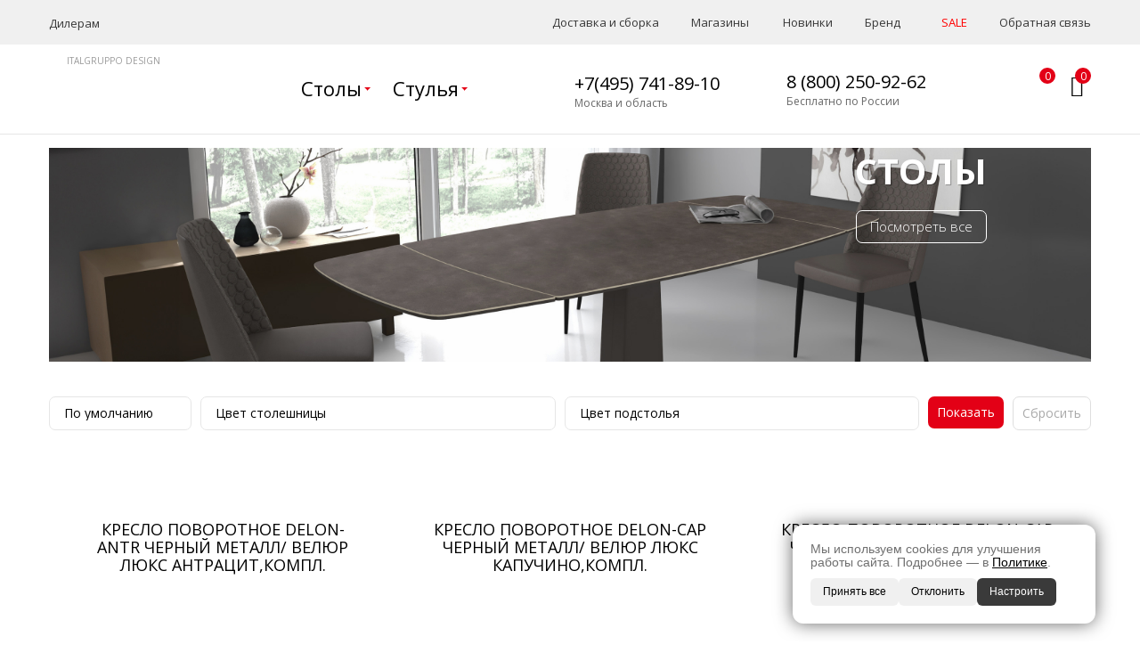

--- FILE ---
content_type: text/html; charset=UTF-8
request_url: https://mebelkit.ru/catalog/stulya/na_metallokarkase/stul_adel_khrom_ekokozha_tsveta_latte_1/?PAGEN_2=2
body_size: 28948
content:
<!DOCTYPE html PUBLIC "-//W3C//DTD XHTML 1.0 Transitional//EN" "http://www.w3.org/TR/xhtml1/DTD/xhtml1-transitional.dtd">
<html xmlns="http://www.w3.org/1999/xhtml" xml:lang="ru" lang="ru">
<head>
    <!-- Head start -->
    <title>Каталог интернет-магазина "Мебель-Кит"</title>
    <meta http-equiv="Content-Type" content="text/html; charset=UTF-8" />
<meta name="description" content="Каталог интернет-магазина &quot;Мебель-Кит&quot;- столы, стулья и кресла итальянского производства." />
<link href="/bitrix/js/main/core/css/core.css?15916931773963" type="text/css"  rel="stylesheet" />
<link href="/bitrix/js/main/core/css/core_popup.css?159169317739879" type="text/css"  rel="stylesheet" />
<link href="/bitrix/templates/webrussia/components/bitrix/catalog/store/style.css?1591693156697" type="text/css"  rel="stylesheet" />
<link href="/bitrix/templates/webrussia/components/bitrix/breadcrumb/breadcrumbs/style.css?1591693156563" type="text/css"  rel="stylesheet" />
<link href="/bitrix/templates/webrussia/components/bitrix/catalog/store/bitrix/catalog.smart.filter/horizontal/style.css?159169315635273" type="text/css"  rel="stylesheet" />
<link href="/bitrix/templates/.default/components//bitrix/system.pagenavigation/blogAjax/style.css?1705055853472" type="text/css"  rel="stylesheet" />
<link href="/bitrix/templates/webrussia/components/bitrix/catalog/store/bitrix/catalog.section/desk/style.css?1591693156105" type="text/css"  rel="stylesheet" />
<link href="/bitrix/components/webrussia/location/templates/.default/style.css?15916931571062" type="text/css"  data-template-style="true"  rel="stylesheet" />
<link href="/bitrix/templates/webrussia/template_styles.css?17109257586133" type="text/css"  data-template-style="true"  rel="stylesheet" />
<script type="text/javascript">if(!window.BX)window.BX={message:function(mess){if(typeof mess=='object') for(var i in mess) BX.message[i]=mess[i]; return true;}};</script>
<script type="text/javascript">(window.BX||top.BX).message({'JS_CORE_LOADING':'Загрузка...','JS_CORE_NO_DATA':'- Нет данных -','JS_CORE_WINDOW_CLOSE':'Закрыть','JS_CORE_WINDOW_EXPAND':'Развернуть','JS_CORE_WINDOW_NARROW':'Свернуть в окно','JS_CORE_WINDOW_SAVE':'Сохранить','JS_CORE_WINDOW_CANCEL':'Отменить','JS_CORE_H':'ч','JS_CORE_M':'м','JS_CORE_S':'с','JSADM_AI_HIDE_EXTRA':'Скрыть лишние','JSADM_AI_ALL_NOTIF':'Показать все','JSADM_AUTH_REQ':'Требуется авторизация!','JS_CORE_WINDOW_AUTH':'Войти','JS_CORE_IMAGE_FULL':'Полный размер'});</script>
<script type="text/javascript">(window.BX||top.BX).message({'LANGUAGE_ID':'ru','FORMAT_DATE':'DD.MM.YYYY','FORMAT_DATETIME':'DD.MM.YYYY HH:MI:SS','COOKIE_PREFIX':'BITRIX_SM','SERVER_TZ_OFFSET':'10800','SITE_ID':'s1','USER_ID':'','SERVER_TIME':'1769879810','USER_TZ_OFFSET':'0','USER_TZ_AUTO':'Y','bitrix_sessid':'1263f57196d8f1883bb492c1c33bde45'});</script>


<script type="text/javascript" src="/bitrix/js/main/core/core.js?1591693177110032"></script>
<script type="text/javascript" src="/bitrix/js/main/core/core_ajax.js?159169317734943"></script>
<script type="text/javascript" src="/bitrix/js/main/core/core_fx.js?159169317716538"></script>
<script type="text/javascript" src="/bitrix/js/main/core/core_popup.js?159169317739448"></script>


<script type="text/javascript" src="/bitrix/templates/webrussia/components/bitrix/catalog/store/bitrix/catalog.smart.filter/horizontal/script.js?159169315619766"></script>
<script type="text/javascript" src="/bitrix/templates/webrussia/components/bitrix/catalog/store/bitrix/catalog.section/desk/script.js?17050668652309"></script>
<script type="text/javascript">var _ba = _ba || []; _ba.push(["aid", "ba63ba9cb1b44ef47a3ef62cdff5e02e"]); _ba.push(["host", "mebelkit.ru"]); (function() {var ba = document.createElement("script"); ba.type = "text/javascript"; ba.async = true;ba.src = (document.location.protocol == "https:" ? "https://" : "http://") + "bitrix.info/ba.js";var s = document.getElementsByTagName("script")[0];s.parentNode.insertBefore(ba, s);})();</script>


    <meta name="viewport" content="width=device-width, initial-scale=1.0">
    <!-- Head end -->
        <link rel="stylesheet" href="/bitrix/templates/webrussia/assets/css/style.css?1769879809" type="text/css" media="screen">
    <link rel="stylesheet" href="/bitrix/templates/webrussia/assets/css/bootstrap.css?1769879809" type="text/css" media="screen">
    <link rel="stylesheet" href="/bitrix/templates/webrussia/assets/css/modal-min.css">
    <link rel="stylesheet" href="/bitrix/templates/webrussia/assets/css/owl.carousel.css" type="text/css" media="screen">
    <link rel="stylesheet" href="/bitrix/templates/webrussia/assets/css/jquery-ui-1.8.19.custom.css">
    <link rel="stylesheet" href="/bitrix/templates/webrussia/assets/css/jquery.scrollbar.css">
    <link rel="stylesheet" href="/bitrix/templates/webrussia/assets/css/slick.css?1769879809">
    <link rel="stylesheet" href="/bitrix/templates/webrussia/assets/css/slick-theme.css">
    <link rel="stylesheet" href="/bitrix/templates/webrussia/assets/css/mobile.css?1769879809">
    <link rel="stylesheet" href="/bitrix/templates/webrussia/assets/highslide/highslide.css">
    <link rel="stylesheet" href="/bitrix/templates/webrussia/assets/css/icon.css">
    <link rel="stylesheet" href="/bitrix/templates/webrussia/assets/css/all.css">
    <!--[if lt IE 7]>
    <div class='aligncenter'><a href="http://www.microsoft.com/windows/internet-explorer/default.aspx?ocid=ie6_countdown_bannercode"><img src="http://storage.ie6countdown.com/assets/100/images/banners/warning_bar_0000_us.jpg"border="0"></a></div>
    <![endif]-->
    <!--[if lt IE 9]>
    <script src="/bitrix/templates/webrussia/assets/js/html5.js"></script>
    <link rel="stylesheet" href="/bitrix/templates/webrussia/assets/css/ie.css">
    <![endif]-->
    <script src="/bitrix/templates/webrussia/assets/js/jquery.js"></script>
    <script src="/bitrix/templates/webrussia/assets/js/jquery-migrate-1.2.1.min.js"></script>
    <script src="/bitrix/templates/webrussia/assets/js/jquery.easing.1.3.js"></script>
    <script src="/bitrix/templates/webrussia/assets/js/bootstrap.min.js"></script>
    <script src="/bitrix/templates/webrussia/assets/js/jquery.modal.min.js"></script>
    <script src="/bitrix/templates/webrussia/assets/js/toTop.js"></script>
    <script src="/bitrix/templates/webrussia/assets/js/owl.carousel.js"></script>
    <script src="/bitrix/templates/webrussia/assets/js/owl.carousel.min.js"></script>
    <script src="/bitrix/templates/webrussia/assets/js/jQuery-range.js"></script>
    <script src="/bitrix/templates/webrussia/assets/js/jquery.scrollbar.min.js"></script>
    <script src="/bitrix/templates/webrussia/assets/js/slick.js"></script>
    <script src="/bitrix/templates/webrussia/assets/js/slick.min.js"></script>
    <script src="/bitrix/templates/webrussia/assets/js/all.js"></script>
    
    <script src="/bitrix/templates/webrussia/assets/highslide/highslide-full.js"></script>
    <link rel="stylesheet" href="https://i.icomoon.io/public/temp/eee58e20d8/UntitledProject/style.css">
    <!--script src="https://kit.fontawesome.com/8d64bd1b1e.js"></script-->
    <script src="https://api-maps.yandex.ru/2.1/?lang=ru_RU&apikey=96858101-cf2f-4374-a9e6-7f04cb48def8" type="text/javascript"></script>
    
    <script data-skip-moving="true">
      document.addEventListener('contextmenu', function(e) {
        e.preventDefault();
      });
    </script>
    <script>
        hs.graphicsDir = '/bitrix/templates/webrussia/assets/highslide/graphics/';
        hs.align = 'center';
        hs.transitions = ['expand', 'crossfade'];
        hs.wrapperClassName = 'drop-shadow';
        hs.fadeInOut = true;
        hs.dimmingOpacity = .75;
        hs.creditsText ='';
        hs.expandCursor = null;
        hs.restoreCursor = null;


        // Add the controlbar
        if (hs.addSlideshow) hs.addSlideshow({
            //slideshowGroup: 'group1',
            interval: 5000,
            repeat: false,
            useControls: true,
            fixedControls: 'fit',
            overlayOptions: {
                opacity: .6,
                position: 'bottom center',
                hideOnMouseOut: true
            }
        }); 
    </script>
    <script>
        $(document).ready(function(){
        var header_height = $('header').height();
        $(".intro_button").on("click","a", function (event) {
            event.preventDefault();
            var id  = $(this).attr('href');
            var top = $(id).offset().top - header_height;
            $('body,html').animate({scrollTop: top}, 1000);
        });
    });
    </script>
<!-- comagic start -->
<script type="text/javascript">
var __cs = __cs || [];
__cs.push(["setCsAccount", "UVcZymAZLWZnV4pgGIUZwuf5eF_UpBdg"]);
</script>
<script type="text/javascript" async src="//app.comagic.ru/static/cs.min.js"></script>
<!-- comagic end -->
<!-- Yandex.Metrika counter -->
<script type="text/javascript" >
   (function(m,e,t,r,i,k,a){m[i]=m[i]||function(){(m[i].a=m[i].a||[]).push(arguments)};
   m[i].l=1*new Date();
   for (var j = 0; j < document.scripts.length; j++) {if (document.scripts[j].src === r) { return; }}
   k=e.createElement(t),a=e.getElementsByTagName(t)[0],k.async=1,k.src=r,a.parentNode.insertBefore(k,a)})
   (window, document, "script", "https://mc.yandex.ru/metrika/tag.js", "ym");

   ym(1009732, "init", {
        clickmap:true,
        trackLinks:true,
        accurateTrackBounce:true,
        webvisor:true
   });
</script>
<noscript><div><img src="https://mc.yandex.ru/watch/1009732" style="position:absolute; left:-9999px;" alt="" /></div></noscript>
<!-- /Yandex.Metrika counter -->
</head>
<body id="page1">
<div class="all">
<div ></div>
    <header>
        <div class="desctop-version">
            <div class="header-block">
                <div class="container">
                    <div class="wrapper">
                    <div class="dileram"><a href="/about/nashim-dileram/">Дилерам</a></div>
                    <div class="header-city" style="display:none!important">
                        <a>Москва</a>               
                    </div>
                    <ul class="header-list">
                                    <li><a href="/delivery/">Доставка и сборка</a></li>
        <li><a href="/wheretobuy/">Магазины</a></li>
        <li><a href="/catalog/new/">Новинки</a></li>
        <li><a href="/new-header/">Бренд</a></li>
        <li><a href="/discount/">SALE</a></li>
        <li><a href="/feedback/">Обратная связь</a></li>
                    </ul>  
                    </div>
                </div>
            </div>
            
            <div class="scroll">
                <div class="container">
                    <div class="row">
                        <div class="col-lg-5 col-md-6 col-sm-5">
                            <div class="wrapper">
                                <div class="logo"><a href="/"><img src="/bitrix/templates/webrussia/assets/images/logo.png" alt=""><span>ITALGRUPPO DESIGN</span></a></div>
                                <ul class="header-list1">
                                    <li><a href="/catalog/stoly/"><span class="mm_tr">Столы</span></a>
                                        <ul class="sub-menu bg-stol">
                                            

<li><a href="/catalog/stoly/keramicheskie/">Керамические</a></li>



<li><a href="/catalog/stoly/laminirovannye/">Ламинированные</a></li>



<li><a href="/catalog/stoly/steklyannye/">Стеклянные</a></li>

                                        </ul>
                                    
                                    </li>
                                    <li><a href="/catalog/stulya/"><span class="mm_tr">Стулья</span></a>
                                        <ul class="sub-menu bg-stul">
                                                

<li><a href="/catalog/stulya/metallicheskie/">Металлические</a></li>



<li><a href="/catalog/stulya/kukhonnye_stulya/">Кухонные стулья</a></li>



<li><a href="/catalog/stulya/kresla/">Кресла</a></li>

                                
                                        </ul>                                   
                                    </li>
                                </ul>
                            </div>
                        </div>
                        <div class="col-lg-7 col-md-6 col-sm-7">
                            <div class="header-phone"><a href="tel:+74957418910">+7(495) 741-89-10</a><span>Москва и область</span></div>
                            <div class="header-phone"><a href="tel:8002509262">8 (800) 250-92-62</a><span>Бесплатно по России</span></div>
                            <ul class="header-icon">
                                <li>
                                    <a href="#" class="search-title"><img src="/bitrix/templates/webrussia/assets/images/2-2.svg" alt="" height="25px"></a>
                                    <div id='search-open' style='display: none;'>
                                        <form action="/catalog/" id="search-form1">
                                            <fieldset>
                                                <label><input type="text"  name="q" value=""  placeholder="Поиск по сайту" /></label>
                                                <input name="s" type="submit" value="" class="search1" style="border:none;" />
                                            </fieldset>
                                        </form>
                                    </div>
                                </li>
                                <li>
                                    <a href="/catalog/compare/"><img src="/bitrix/templates/webrussia/assets/images/1-1.svg" alt="" height="25px"></a>
                                    <span class="countCompareList">0</span>
                                </li>
                                <li>
                                    <a href="#" data-box-id="sub1-box" class="sub1-korzina icon-bag fs3"></a>
                                        <span>0</span>
<div id='sub1-box' style='display: none;'>
	<div class="sub1-box-pic"><img src="/bitrix/templates/webrussia/assets/images/sub1-box-pic.gif" alt=""></div>
	<div class="padding">
		<div class="wrapper">
			<div class="header-text"><em>Товаров: 0 шт.</em> На сумму: <b>0 руб</b></div>
		</div>
</div>
	</div>


<script>
	var bx_basket1_PRODUCTS = [];
</script>

                                </li>
                            </ul>
                        </div>
                    </div>
                </div>
            </div>
        </div>
        <div class="mobile-version">
            <div class="wrapper">
                <div class="mobile-nav-button"></div>
                <div class="mobile-logo"><a href="/"><img src="/bitrix/templates/webrussia/assets/images/mobile-logo.png" alt=""></a></div>
                <ul class="mobile-icon">
                    <li><a href="tel:84957274489"><img src="/bitrix/templates/webrussia/assets/images/mobile-phone.png" alt=""></a></li>
                    <li>
                        <a href="#" class="search-title-mobile"><img src="/bitrix/templates/webrussia/assets/images/mobile-icon-pic1.png" alt=""></a>
                        <div id='search-open-mobile' style='display: none;'>
                            <form action="/catalog/" method="GET" id="search-form1-mobile">
                                <fieldset>
                                    <label><input type="text" name="q" value=""  placeholder="Поиск по сайту" /></label>
                                    <input name="s" type="submit" value="" class="search1-mobile" style="border:none;" />
                                    <button type="reset" id="search-mobile-close"></button>
                                </fieldset>
                            </form>
                        </div>
                    </li>
                    <li style="position:relative">
                        <a href="/catalog/compare/"><img src="/bitrix/templates/webrussia/assets/images/mobile-icon-pic2.png" alt=""></a>
                                            </li>
                    <li style="position:relative">
                        <a href="/cart/" data-box-id="sub1-box1" class="sub1-korzina1"><img src="/bitrix/templates/webrussia/assets/images/mobile-icon-pic3.png" alt=""></a>
                        <span>0</span>
<div id='sub1-box1' style='display: none;'>
	<div class="sub1-box-pic"><img src="/bitrix/templates/webrussia/assets/images/sub1-box-pic.gif" alt=""></div>
	<div class="padding">
		<div class="wrapper">
			<div class="header-text"><em>Товаров: 0 шт.</em> На сумму: <b>0 руб</b></div>
		</div>
</div>
	</div>


<script>
	var bx_basket2_PRODUCTS = [];
</script>

                       <!--  <span>2</span>
                        <div id='sub1-box1' style='display: none;'>
                            <div class="sub1-box-pic"><img src="/bitrix/templates/webrussia/assets/images/sub1-box-pic.gif" alt=""></div>
                            <div class="padding">
                                <div class="wrapper">
                                    <div class="header-button1"><a href="/cart/">Оформить заказ</a></div>
                                    <div class="header-text"><em>Товаров: 1 шт.</em> На сумму: <b>42 995 р.</b></div>
                                </div>

                                <div class="wrapper header-img-indent">
                                    <div class="header-img"><img src="/bitrix/templates/webrussia/assets/images/header-img.jpg" alt=""></div>
                                    <div class="extra-wrap">
                                        <div class="header-text1"><em>Стол ALBATROS</em> <b>42 995 р.</b> (1 шт.)</div>
                                    </div>
                                </div>

                                 <div class="wrapper header-img-indent">
                                    <div class="header-img"><img src="/bitrix/templates/webrussia/assets/images/header-img.jpg" alt=""></div>
                                    <div class="extra-wrap">
                                        <div class="header-text1"><em>Стол ALBATROS</em> <b>42 995 р.</b> (1 шт.)</div>
                                    </div>
                                </div>


                                 <div class="wrapper header-img-indent">
                                    <div class="header-img"><img src="/bitrix/templates/webrussia/assets/images/header-img.jpg" alt=""></div>
                                    <div class="extra-wrap">
                                        <div class="header-text1"><em>Стол ALBATROS</em> <b>42 995 р.</b> (1 шт.)</div>
                                    </div>
                                </div>


                            </div>
                        </div> -->
                    </li>
                </ul>
                <div class="mobile-header">
                    <ul class="submenu">
                        <li class="menu-item-has-children">
                            <a href="#">Столы</a>
                            <ul class="submenu">
                                

<li><a href="/catalog/stoly/keramicheskie/">Керамические</a></li>

<li><a href="/catalog/stoly/laminirovannye/">Ламинированные</a></li>

<li><a href="/catalog/stoly/steklyannye/">Стеклянные</a></li>

                            </ul>
                        </li>
                        <li class="menu-item-has-children">
                            <a href="#">Стулья</a>
                            <ul class="submenu">
                                

<li><a href="/catalog/stulya/metallicheskie/">Металлические</a></li>

<li><a href="/catalog/stulya/kukhonnye_stulya/">Кухонные стулья</a></li>

<li><a href="/catalog/stulya/kresla/">Кресла</a></li>

                            </ul>
                        </li>
                    </ul>
                    <ul class="mobile-list1">
                        
                        <li><a href="/catalog/new/">Новинки</a></li>
                        
                        <li><a href="#">SALE</a></li>
                        
                    </ul>
                    <ul class="mobile-list2">
                                    <li><a href="/delivery/">Доставка и сборка</a></li>
        <li><a href="/wheretobuy/">Магазины</a></li>
        <li><a href="/catalog/new/">Новинки</a></li>
        <li><a href="/new-header/">Бренд</a></li>
        <li><a href="/discount/">SALE</a></li>
        <li><a href="/feedback/">Обратная связь</a></li>
                    </ul>
                    <!--div class="mobile-bottom">
                        <div class="mobile-bottom-link"><a href="#">Обратная связь</a></div>
                    </div-->
                </div>
            </div>
        </div>
    </header><div class="content">
	 



<div class="container">
	<div class="intro_inner bg-stol-h1" style="background-image:url('/upload/uf/718/7181f0db6ac55da2b668152c15a046fe.jpg')">
				<img src="/upload/uf/15e/15e509366815d53eaf09da95c766880a.jpg" alt="" class="intro-background-mobile"/>
			<div class="intro-wrapper">
		<h1 class="intro-title">
							Столы					</h1>
		<div class="intro-button">
			<a href="#ex1">Посмотреть все</a>
		</div>
	</div>
</div>
<div id="ex1"></div>
<div class="catalog-row">
<div class="catalog-col-sorting">
 	 		<div class="catalog-box-select">
 		<form action="/catalog/stulya/na_metallokarkase/stul_adel_khrom_ekokozha_tsveta_latte_1/?PAGEN_2=2" method="get">
 			 				<input type="hidden" name="PAGEN_2" value="2">
 			 			<select name="sort" onchange="this.form.submit()">
 				 					<option selected value="default">По умолчанию</option>
				 					<option  value="populur_desc">по популярности</option>
				 					<option  value="new_desc">по новинкам</option>
				 					<option  value="price_asc">по возрастанию цены</option>
				 					<option  value="price_desc">по убыванию цены</option>
				 					<option  value="avialable_desc">по наличию</option>
				 			</select>
 		</form>
 		</div>
 		



</div>
<div class="catalog-col-filter">
<form name="_form" action="/catalog/stulya/na_metallokarkase/stul_adel_khrom_ekokozha_tsveta_latte_1/?PAGEN_2=2" method="get" class="smartfilter">
			<input type="hidden" name="PAGEN_2" id="PAGEN_2" value="2" />
		<input type="hidden" name="set_filter" value="Y">

		 	<div class="catalog-boxs">
		 		<div class="row-filter">
		 						
		 			
						
		 			<div class="col-lg-3 col-md-3 col-sm-12" style="display:none;">
		 				<div class="catalog-box">
		 					<h2>Цена</h2>
							<div class="wrapper">
								<div id="options">
									<form>
										<div class="options-flex">
											<div>от</div>
											<div>
												<label for="arrFilterROZNICA_P4_MIN"><input class="filterprice" type="text" name="arrFilterROZNICA_P4_MIN" id="arrFilterROZNICA_P4_MIN"></label>
											</div>
											<div>до</div>
											<div>																								
												<label for="arrFilterROZNICA_P4_MAX"><input  class="filterprice2" type="text" name="arrFilterROZNICA_P4_MAX" id="arrFilterROZNICA_P4_MAX"></label>
											</div>
										</div>	
									</form>
									<div id="slider_price"></div>
								</div>
							</div>
						</div>	
		 			</div>

		 			
		 			<script type="text/javascript">

						$(function() {
						    $('#arrFilterROZNICA_P4_MIN').change(function () {
						    var val = $(this).val();
						    $('#slider_price').slider("values",0,val);
						    }); 
						    
						    $('#arrFilterROZNICA_P4_MAX').change( function() {
						        var val2 = $(this).val();
						        $('#slider_price').slider("values",1,val2);
						    });

						    $( "#slider_price" ).slider({
						        range: true,
						        min: 15295.00,
						        step:1000,
						        max: 149900.00,
						        values: [ 15295.00, 149900.00],
						        slide: function( event, ui ) {
						            $('#arrFilterROZNICA_P4_MIN').val(ui.values[0]);
						            $('#arrFilterROZNICA_P4_MAX').val(ui.values[1]);
						        }
						    });

						        $('#arrFilterROZNICA_P4_MIN').val($('#slider_price').slider("values",0));
						        $('#arrFilterROZNICA_P4_MAX').val($('#slider_price').slider("values",1));
						    });

								 				
						</script>
	
				
	<div class="col-filter">
		<div class="catalog-box">
	


			

		<div class="catalog-box-select">
		<select id="FILTER_COLOR" class="js-filter_change">
		<option value="" >Цвет столешницы</option>
					<option  data-id="arrFilterROZNICA_143_274208589"  value="" >Антрацит</option>
					<option  data-id="arrFilterROZNICA_143_2012371633"  value="" >Бежевый</option>
					<option  data-id="arrFilterROZNICA_143_1770303465"  value="" >Белый</option>
					<option  data-id="arrFilterROZNICA_143_1241945380"  value="" >Дерево</option>
					<option  data-id="arrFilterROZNICA_143_595022058"  value="" >Капучино</option>
					<option  data-id="arrFilterROZNICA_143_435051366"  value="" >Коричневый</option>
					<option  data-id="arrFilterROZNICA_143_4009429771"  value="" >Латте</option>
					<option  data-id="arrFilterROZNICA_143_2274021061"  value="" >Серый</option>
					<option  data-id="arrFilterROZNICA_143_3447271878"  value="" >Черный</option>
				</select>
		<div style="display: none;" id="select_FILTER_COLOR">
			
					<input type="checkbox" 
												value="Y"
						name="arrFilterROZNICA_143_274208589"
						id="arrFilterROZNICA_143_274208589"
						 
					/>

			
					<input type="checkbox" 
												value="Y"
						name="arrFilterROZNICA_143_2012371633"
						id="arrFilterROZNICA_143_2012371633"
						 
					/>

			
					<input type="checkbox" 
												value="Y"
						name="arrFilterROZNICA_143_1770303465"
						id="arrFilterROZNICA_143_1770303465"
						 
					/>

			
					<input type="checkbox" 
												value="Y"
						name="arrFilterROZNICA_143_1241945380"
						id="arrFilterROZNICA_143_1241945380"
						 
					/>

			
					<input type="checkbox" 
												value="Y"
						name="arrFilterROZNICA_143_595022058"
						id="arrFilterROZNICA_143_595022058"
						 
					/>

			
					<input type="checkbox" 
												value="Y"
						name="arrFilterROZNICA_143_435051366"
						id="arrFilterROZNICA_143_435051366"
						 
					/>

			
					<input type="checkbox" 
												value="Y"
						name="arrFilterROZNICA_143_4009429771"
						id="arrFilterROZNICA_143_4009429771"
						 
					/>

			
					<input type="checkbox" 
												value="Y"
						name="arrFilterROZNICA_143_2274021061"
						id="arrFilterROZNICA_143_2274021061"
						 
					/>

			
					<input type="checkbox" 
												value="Y"
						name="arrFilterROZNICA_143_3447271878"
						id="arrFilterROZNICA_143_3447271878"
						 
					/>

					</div>
		</div>
							


			</div>
	</div>

				
	<div class="col-filter">
		<div class="catalog-box">
		

		<div class="catalog-box-select">
		<select id="COLOR_PODSTOL" name="" >
		<option value="">Цвет подстолья</option>
				<option  data-id="arrFilterROZNICA_95_633819292"  value="Y" >Антрацит</option>
				<option  data-id="arrFilterROZNICA_95_1361107105"  value="Y" >Антрацит</option>
				<option  data-id="arrFilterROZNICA_95_3751435676"  value="Y" >Белый</option>
				<option  data-id="arrFilterROZNICA_95_2897830042"  value="Y" >Бронза</option>
				<option  data-id="arrFilterROZNICA_95_1107216447"  value="Y" >Латте</option>
				<option  data-id="arrFilterROZNICA_95_2650817385"  value="Y" >Черный</option>
				<option  data-id="arrFilterROZNICA_95_3330370781"  value="Y" >Шоколад</option>
				<option  data-id="arrFilterROZNICA_95_323828844"  value="Y" >дуб</option>
				<option  data-id="arrFilterROZNICA_95_1422896464"  value="Y" >керамика латте</option>
				</select>

		<div style="display: none;" id="select_COLOR_PODSTOL">
		
				<input type="checkbox" 
										value="Y"
					name="arrFilterROZNICA_95_633819292"
					id="arrFilterROZNICA_95_633819292"
					 
				/>

		
				<input type="checkbox" 
										value="Y"
					name="arrFilterROZNICA_95_1361107105"
					id="arrFilterROZNICA_95_1361107105"
					 
				/>

		
				<input type="checkbox" 
										value="Y"
					name="arrFilterROZNICA_95_3751435676"
					id="arrFilterROZNICA_95_3751435676"
					 
				/>

		
				<input type="checkbox" 
										value="Y"
					name="arrFilterROZNICA_95_2897830042"
					id="arrFilterROZNICA_95_2897830042"
					 
				/>

		
				<input type="checkbox" 
										value="Y"
					name="arrFilterROZNICA_95_1107216447"
					id="arrFilterROZNICA_95_1107216447"
					 
				/>

		
				<input type="checkbox" 
										value="Y"
					name="arrFilterROZNICA_95_2650817385"
					id="arrFilterROZNICA_95_2650817385"
					 
				/>

		
				<input type="checkbox" 
										value="Y"
					name="arrFilterROZNICA_95_3330370781"
					id="arrFilterROZNICA_95_3330370781"
					 
				/>

		
				<input type="checkbox" 
										value="Y"
					name="arrFilterROZNICA_95_323828844"
					id="arrFilterROZNICA_95_323828844"
					 
				/>

		
				<input type="checkbox" 
										value="Y"
					name="arrFilterROZNICA_95_1422896464"
					id="arrFilterROZNICA_95_1422896464"
					 
				/>

				</div>


<script type="text/javascript">
	
	$('#COLOR_PODSTOL').change(function(){
		$('#select_COLOR_PODSTOL [type="checkbox"]').each(function(){
			$(this).prop('checked' , false);
		});

		var opId = $(this).find('option:selected').attr('data-id');

		if(opId){
			 $("#"+opId).prop('checked' , true);	
		}

	});
</script>

		</div>

	


			</div>
	</div>

		<div class="col-filter filter-col-button"><div class="catalog-button2"><a onclick="$('.smartfilter').submit(); return false" href="#">Показать</a></div></div>
	<div class="col-filter filter-col-button"><div class="catalog-button1"><a href="/catalog/stulya/na_metallokarkase/stul_adel_khrom_ekokozha_tsveta_latte_1/?PAGEN_2=2">Сбросить</a></div></div>
	
	

		 		</div>
		 	</div>

			</form>
<script>
(function($) {
	$(document).on("change", ".js-filter_change", function(){
		var t = $(this),
			s = t.find("option:selected"),
			i = s.attr("data-id"),
			d = t.attr("id"),
			c = $("#select_"+d);
		c.find("input:checked").prop("checked",false);
		$("#"+i).prop("checked",true)
	});
})(jQuery);
</script></div>
</div>
</div>
<section class="main-thumb">
    <div class="container">
        <div class="main-boxs">
            <div class="row lazy-container">
                                                        <div class="col-lg-4 col-md-4 col-sm-6 col-xs-6" id="bx_3966226736_19876">
                        <div class="main-box">


                            
                            <div class="main-box-img">
                                                                                                <div id="owl-demo19876" class="owl-carousel2 owl-theme">

                                    
                                </div>
                            </div>
                            <div class="main-box-name">КРЕСЛО поворотное DELON-ANTR черный металл/ велюр люкс антрацит,КОМПЛ.</div>
                            <div class="main-box-size"></div>
                            <ul class="main-box-list">
                                <li><a href="#"></a></li>

                            </ul>
                            <div class="wrapper">
                                <div class="main-box-price">9 690 руб.</div>

                                
                            </div>
                            <div class="item__buttons">
                                <div class="item__buttons__item">
                                    <div class="tooltip">
                                        <div class="tooltip__text">Добавить в сравнение</div>
                                        <a data-id="19876" class="add_to_compare"
                                           href="/catalog/compare/?action=ADD_TO_COMPARE_LIST&amp;id=19876"><span
                                                    class="icon-heart fs3 gray"></span></a>

                                    </div>
                                </div>
                                <div class="item__buttons__item">
                                    <div class="tooltip">
                                        <div class="tooltip__text">Быстрый просмотр</div>
                                        <a href="/catalog/?view_fast=y"
                                           rel="modal:open"><span class="icon-eye fs1 gray"></span></a>
                                    </div>
                                </div>
                                <div class="item__buttons__item">
                                    <div class="tooltip">
                                        <div class="tooltip__text">В корзину</div>
                                        <a
                                                class="no-in-store"
                                                href="javascript:void(0)">
                                            <span class="icon-bag fs3 gray"></span>
                                        </a>
                                    </div>
                                </div>
                            </div>
                        </div>
                        <script>
                            $('#owl-demo19876').owlCarousel({
                                loop: true,
                                margin: 0,
                                responsiveClass: true,
                                autoplay: false,
                                autoplayTimeout: false,
                                autoplayHoverPause: false,
                                smartSpeed: 1250,
                                responsive: {
                                    320: {
                                        items: 1,
                                        nav: false
                                    },
                                    480: {
                                        items: 1,
                                        nav: false,
                                        loop: true
                                    },
                                    768: {
                                        items: 1,
                                        nav: false,
                                        loop: true
                                    },
                                    992: {
                                        items: 1,
                                        nav: false,
                                        loop: true
                                    },
                                    1150: {
                                        items: 1,
                                        nav: false,
                                        loop: true
                                    }
                                }
                            });
                        </script>
                    </div>
                                                        <div class="col-lg-4 col-md-4 col-sm-6 col-xs-6" id="bx_3966226736_10358">
                        <div class="main-box">


                            
                            <div class="main-box-img">
                                                                                                <div id="owl-demo10358" class="owl-carousel2 owl-theme">

                                    
                                </div>
                            </div>
                            <div class="main-box-name">Кресло поворотное DELON-CAP черный металл/ велюр люкс капучино,Компл.</div>
                            <div class="main-box-size"></div>
                            <ul class="main-box-list">
                                <li><a href="#"></a></li>

                            </ul>
                            <div class="wrapper">
                                <div class="main-box-price">9 690 руб.</div>

                                
                            </div>
                            <div class="item__buttons">
                                <div class="item__buttons__item">
                                    <div class="tooltip">
                                        <div class="tooltip__text">Добавить в сравнение</div>
                                        <a data-id="10358" class="add_to_compare"
                                           href="/catalog/compare/?action=ADD_TO_COMPARE_LIST&amp;id=10358"><span
                                                    class="icon-heart fs3 gray"></span></a>

                                    </div>
                                </div>
                                <div class="item__buttons__item">
                                    <div class="tooltip">
                                        <div class="tooltip__text">Быстрый просмотр</div>
                                        <a href="/catalog/?view_fast=y"
                                           rel="modal:open"><span class="icon-eye fs1 gray"></span></a>
                                    </div>
                                </div>
                                <div class="item__buttons__item">
                                    <div class="tooltip">
                                        <div class="tooltip__text">В корзину</div>
                                        <a
                                                class="no-in-store"
                                                href="javascript:void(0)">
                                            <span class="icon-bag fs3 gray"></span>
                                        </a>
                                    </div>
                                </div>
                            </div>
                        </div>
                        <script>
                            $('#owl-demo10358').owlCarousel({
                                loop: true,
                                margin: 0,
                                responsiveClass: true,
                                autoplay: false,
                                autoplayTimeout: false,
                                autoplayHoverPause: false,
                                smartSpeed: 1250,
                                responsive: {
                                    320: {
                                        items: 1,
                                        nav: false
                                    },
                                    480: {
                                        items: 1,
                                        nav: false,
                                        loop: true
                                    },
                                    768: {
                                        items: 1,
                                        nav: false,
                                        loop: true
                                    },
                                    992: {
                                        items: 1,
                                        nav: false,
                                        loop: true
                                    },
                                    1150: {
                                        items: 1,
                                        nav: false,
                                        loop: true
                                    }
                                }
                            });
                        </script>
                    </div>
                                                        <div class="col-lg-4 col-md-4 col-sm-6 col-xs-6" id="bx_3966226736_19877">
                        <div class="main-box">


                            
                            <div class="main-box-img">
                                                                                                <div id="owl-demo19877" class="owl-carousel2 owl-theme">

                                    
                                </div>
                            </div>
                            <div class="main-box-name">КРЕСЛО поворотное DELON-CAP черный металл/ велюр люкс капучино,КОМПЛ.</div>
                            <div class="main-box-size"></div>
                            <ul class="main-box-list">
                                <li><a href="#"></a></li>

                            </ul>
                            <div class="wrapper">
                                <div class="main-box-price">9 690 руб.</div>

                                
                            </div>
                            <div class="item__buttons">
                                <div class="item__buttons__item">
                                    <div class="tooltip">
                                        <div class="tooltip__text">Добавить в сравнение</div>
                                        <a data-id="19877" class="add_to_compare"
                                           href="/catalog/compare/?action=ADD_TO_COMPARE_LIST&amp;id=19877"><span
                                                    class="icon-heart fs3 gray"></span></a>

                                    </div>
                                </div>
                                <div class="item__buttons__item">
                                    <div class="tooltip">
                                        <div class="tooltip__text">Быстрый просмотр</div>
                                        <a href="/catalog/?view_fast=y"
                                           rel="modal:open"><span class="icon-eye fs1 gray"></span></a>
                                    </div>
                                </div>
                                <div class="item__buttons__item">
                                    <div class="tooltip">
                                        <div class="tooltip__text">В корзину</div>
                                        <a
                                                class="no-in-store"
                                                href="javascript:void(0)">
                                            <span class="icon-bag fs3 gray"></span>
                                        </a>
                                    </div>
                                </div>
                            </div>
                        </div>
                        <script>
                            $('#owl-demo19877').owlCarousel({
                                loop: true,
                                margin: 0,
                                responsiveClass: true,
                                autoplay: false,
                                autoplayTimeout: false,
                                autoplayHoverPause: false,
                                smartSpeed: 1250,
                                responsive: {
                                    320: {
                                        items: 1,
                                        nav: false
                                    },
                                    480: {
                                        items: 1,
                                        nav: false,
                                        loop: true
                                    },
                                    768: {
                                        items: 1,
                                        nav: false,
                                        loop: true
                                    },
                                    992: {
                                        items: 1,
                                        nav: false,
                                        loop: true
                                    },
                                    1150: {
                                        items: 1,
                                        nav: false,
                                        loop: true
                                    }
                                }
                            });
                        </script>
                    </div>
                                                        <div class="col-lg-4 col-md-4 col-sm-6 col-xs-6" id="bx_3966226736_10501">
                        <div class="main-box">


                            
                            <div class="main-box-img">
                                                                                                <div id="owl-demo10501" class="owl-carousel2 owl-theme">

                                    
                                </div>
                            </div>
                            <div class="main-box-name">Кресло поворотное DUVALL черный металл/ букле латте,Компл.</div>
                            <div class="main-box-size"></div>
                            <ul class="main-box-list">
                                <li><a href="#"></a></li>

                            </ul>
                            <div class="wrapper">
                                <div class="main-box-price"></div>

                                
                            </div>
                            <div class="item__buttons">
                                <div class="item__buttons__item">
                                    <div class="tooltip">
                                        <div class="tooltip__text">Добавить в сравнение</div>
                                        <a data-id="10501" class="add_to_compare"
                                           href="/catalog/compare/?action=ADD_TO_COMPARE_LIST&amp;id=10501"><span
                                                    class="icon-heart fs3 gray"></span></a>

                                    </div>
                                </div>
                                <div class="item__buttons__item">
                                    <div class="tooltip">
                                        <div class="tooltip__text">Быстрый просмотр</div>
                                        <a href="/catalog/?view_fast=y"
                                           rel="modal:open"><span class="icon-eye fs1 gray"></span></a>
                                    </div>
                                </div>
                                <div class="item__buttons__item">
                                    <div class="tooltip">
                                        <div class="tooltip__text">В корзину</div>
                                        <a
                                                class="no-in-store"
                                                href="javascript:void(0)">
                                            <span class="icon-bag fs3 gray"></span>
                                        </a>
                                    </div>
                                </div>
                            </div>
                        </div>
                        <script>
                            $('#owl-demo10501').owlCarousel({
                                loop: true,
                                margin: 0,
                                responsiveClass: true,
                                autoplay: false,
                                autoplayTimeout: false,
                                autoplayHoverPause: false,
                                smartSpeed: 1250,
                                responsive: {
                                    320: {
                                        items: 1,
                                        nav: false
                                    },
                                    480: {
                                        items: 1,
                                        nav: false,
                                        loop: true
                                    },
                                    768: {
                                        items: 1,
                                        nav: false,
                                        loop: true
                                    },
                                    992: {
                                        items: 1,
                                        nav: false,
                                        loop: true
                                    },
                                    1150: {
                                        items: 1,
                                        nav: false,
                                        loop: true
                                    }
                                }
                            });
                        </script>
                    </div>
                                                        <div class="col-lg-4 col-md-4 col-sm-6 col-xs-6" id="bx_3966226736_10490">
                        <div class="main-box">


                            
                            <div class="main-box-img">
                                                                                                <div id="owl-demo10490" class="owl-carousel2 owl-theme">

                                    
                                </div>
                            </div>
                            <div class="main-box-name">Кресло поворотное DUVALL черный металл/ букле опал,Компл.</div>
                            <div class="main-box-size"></div>
                            <ul class="main-box-list">
                                <li><a href="#"></a></li>

                            </ul>
                            <div class="wrapper">
                                <div class="main-box-price"></div>

                                
                            </div>
                            <div class="item__buttons">
                                <div class="item__buttons__item">
                                    <div class="tooltip">
                                        <div class="tooltip__text">Добавить в сравнение</div>
                                        <a data-id="10490" class="add_to_compare"
                                           href="/catalog/compare/?action=ADD_TO_COMPARE_LIST&amp;id=10490"><span
                                                    class="icon-heart fs3 gray"></span></a>

                                    </div>
                                </div>
                                <div class="item__buttons__item">
                                    <div class="tooltip">
                                        <div class="tooltip__text">Быстрый просмотр</div>
                                        <a href="/catalog/?view_fast=y"
                                           rel="modal:open"><span class="icon-eye fs1 gray"></span></a>
                                    </div>
                                </div>
                                <div class="item__buttons__item">
                                    <div class="tooltip">
                                        <div class="tooltip__text">В корзину</div>
                                        <a
                                                class="no-in-store"
                                                href="javascript:void(0)">
                                            <span class="icon-bag fs3 gray"></span>
                                        </a>
                                    </div>
                                </div>
                            </div>
                        </div>
                        <script>
                            $('#owl-demo10490').owlCarousel({
                                loop: true,
                                margin: 0,
                                responsiveClass: true,
                                autoplay: false,
                                autoplayTimeout: false,
                                autoplayHoverPause: false,
                                smartSpeed: 1250,
                                responsive: {
                                    320: {
                                        items: 1,
                                        nav: false
                                    },
                                    480: {
                                        items: 1,
                                        nav: false,
                                        loop: true
                                    },
                                    768: {
                                        items: 1,
                                        nav: false,
                                        loop: true
                                    },
                                    992: {
                                        items: 1,
                                        nav: false,
                                        loop: true
                                    },
                                    1150: {
                                        items: 1,
                                        nav: false,
                                        loop: true
                                    }
                                }
                            });
                        </script>
                    </div>
                                                        <div class="col-lg-4 col-md-4 col-sm-6 col-xs-6" id="bx_3966226736_9381">
                        <div class="main-box">


                            
                            <div class="main-box-img">
                                                                                                <div id="owl-demo9381" class="owl-carousel2 owl-theme">

                                    
                                </div>
                            </div>
                            <div class="main-box-name">Кресло поворотное EMILE- PKGREY, черный металл/ замша антрацит Y</div>
                            <div class="main-box-size"></div>
                            <ul class="main-box-list">
                                <li><a href="#"></a></li>

                            </ul>
                            <div class="wrapper">
                                <div class="main-box-price">11 790 руб.</div>

                                
                            </div>
                            <div class="item__buttons">
                                <div class="item__buttons__item">
                                    <div class="tooltip">
                                        <div class="tooltip__text">Добавить в сравнение</div>
                                        <a data-id="9381" class="add_to_compare"
                                           href="/catalog/compare/?action=ADD_TO_COMPARE_LIST&amp;id=9381"><span
                                                    class="icon-heart fs3 gray"></span></a>

                                    </div>
                                </div>
                                <div class="item__buttons__item">
                                    <div class="tooltip">
                                        <div class="tooltip__text">Быстрый просмотр</div>
                                        <a href="/catalog/kreslo_povorotnoe_emile_pkgrey_chernyy_metall_zamsha_antratsit_y/?view_fast=y"
                                           rel="modal:open"><span class="icon-eye fs1 gray"></span></a>
                                    </div>
                                </div>
                                <div class="item__buttons__item">
                                    <div class="tooltip">
                                        <div class="tooltip__text">В корзину</div>
                                        <a
                                                class="no-in-store"
                                                href="javascript:void(0)">
                                            <span class="icon-bag fs3 gray"></span>
                                        </a>
                                    </div>
                                </div>
                            </div>
                        </div>
                        <script>
                            $('#owl-demo9381').owlCarousel({
                                loop: true,
                                margin: 0,
                                responsiveClass: true,
                                autoplay: false,
                                autoplayTimeout: false,
                                autoplayHoverPause: false,
                                smartSpeed: 1250,
                                responsive: {
                                    320: {
                                        items: 1,
                                        nav: false
                                    },
                                    480: {
                                        items: 1,
                                        nav: false,
                                        loop: true
                                    },
                                    768: {
                                        items: 1,
                                        nav: false,
                                        loop: true
                                    },
                                    992: {
                                        items: 1,
                                        nav: false,
                                        loop: true
                                    },
                                    1150: {
                                        items: 1,
                                        nav: false,
                                        loop: true
                                    }
                                }
                            });
                        </script>
                    </div>
                                                        <div class="col-lg-4 col-md-4 col-sm-6 col-xs-6" id="bx_3966226736_10603">
                        <div class="main-box">


                            
                            <div class="main-box-img">
                                                                                                <div id="owl-demo10603" class="owl-carousel2 owl-theme">

                                    
                                </div>
                            </div>
                            <div class="main-box-name">Кресло поворотное EMILE-ANTR черный металл/ бархат антрацит</div>
                            <div class="main-box-size"></div>
                            <ul class="main-box-list">
                                <li><a href="#"></a></li>

                            </ul>
                            <div class="wrapper">
                                <div class="main-box-price">11 160 руб.</div>

                                
                            </div>
                            <div class="item__buttons">
                                <div class="item__buttons__item">
                                    <div class="tooltip">
                                        <div class="tooltip__text">Добавить в сравнение</div>
                                        <a data-id="10603" class="add_to_compare"
                                           href="/catalog/compare/?action=ADD_TO_COMPARE_LIST&amp;id=10603"><span
                                                    class="icon-heart fs3 gray"></span></a>

                                    </div>
                                </div>
                                <div class="item__buttons__item">
                                    <div class="tooltip">
                                        <div class="tooltip__text">Быстрый просмотр</div>
                                        <a href="/catalog/?view_fast=y"
                                           rel="modal:open"><span class="icon-eye fs1 gray"></span></a>
                                    </div>
                                </div>
                                <div class="item__buttons__item">
                                    <div class="tooltip">
                                        <div class="tooltip__text">В корзину</div>
                                        <a
                                                class="no-in-store"
                                                href="javascript:void(0)">
                                            <span class="icon-bag fs3 gray"></span>
                                        </a>
                                    </div>
                                </div>
                            </div>
                        </div>
                        <script>
                            $('#owl-demo10603').owlCarousel({
                                loop: true,
                                margin: 0,
                                responsiveClass: true,
                                autoplay: false,
                                autoplayTimeout: false,
                                autoplayHoverPause: false,
                                smartSpeed: 1250,
                                responsive: {
                                    320: {
                                        items: 1,
                                        nav: false
                                    },
                                    480: {
                                        items: 1,
                                        nav: false,
                                        loop: true
                                    },
                                    768: {
                                        items: 1,
                                        nav: false,
                                        loop: true
                                    },
                                    992: {
                                        items: 1,
                                        nav: false,
                                        loop: true
                                    },
                                    1150: {
                                        items: 1,
                                        nav: false,
                                        loop: true
                                    }
                                }
                            });
                        </script>
                    </div>
                                                        <div class="col-lg-4 col-md-4 col-sm-6 col-xs-6" id="bx_3966226736_10175">
                        <div class="main-box">


                            
                            <div class="main-box-img">
                                                                                                <div id="owl-demo10175" class="owl-carousel2 owl-theme">

                                    
                                </div>
                            </div>
                            <div class="main-box-name">Кресло поворотное EMILE-ANTR черный металл/ бархат антрацит КОМПЛ.</div>
                            <div class="main-box-size"></div>
                            <ul class="main-box-list">
                                <li><a href="#"></a></li>

                            </ul>
                            <div class="wrapper">
                                <div class="main-box-price">11 160 руб.</div>

                                
                            </div>
                            <div class="item__buttons">
                                <div class="item__buttons__item">
                                    <div class="tooltip">
                                        <div class="tooltip__text">Добавить в сравнение</div>
                                        <a data-id="10175" class="add_to_compare"
                                           href="/catalog/compare/?action=ADD_TO_COMPARE_LIST&amp;id=10175"><span
                                                    class="icon-heart fs3 gray"></span></a>

                                    </div>
                                </div>
                                <div class="item__buttons__item">
                                    <div class="tooltip">
                                        <div class="tooltip__text">Быстрый просмотр</div>
                                        <a href="/catalog/kreslo_povorotnoe_emile_antr_chernyy_metall_barkhat_antratsit_kompl_1/?view_fast=y"
                                           rel="modal:open"><span class="icon-eye fs1 gray"></span></a>
                                    </div>
                                </div>
                                <div class="item__buttons__item">
                                    <div class="tooltip">
                                        <div class="tooltip__text">В корзину</div>
                                        <a
                                                class="no-in-store"
                                                href="javascript:void(0)">
                                            <span class="icon-bag fs3 gray"></span>
                                        </a>
                                    </div>
                                </div>
                            </div>
                        </div>
                        <script>
                            $('#owl-demo10175').owlCarousel({
                                loop: true,
                                margin: 0,
                                responsiveClass: true,
                                autoplay: false,
                                autoplayTimeout: false,
                                autoplayHoverPause: false,
                                smartSpeed: 1250,
                                responsive: {
                                    320: {
                                        items: 1,
                                        nav: false
                                    },
                                    480: {
                                        items: 1,
                                        nav: false,
                                        loop: true
                                    },
                                    768: {
                                        items: 1,
                                        nav: false,
                                        loop: true
                                    },
                                    992: {
                                        items: 1,
                                        nav: false,
                                        loop: true
                                    },
                                    1150: {
                                        items: 1,
                                        nav: false,
                                        loop: true
                                    }
                                }
                            });
                        </script>
                    </div>
                                                        <div class="col-lg-4 col-md-4 col-sm-6 col-xs-6" id="bx_3966226736_10177">
                        <div class="main-box">


                            
                            <div class="main-box-img">
                                                                                                <div id="owl-demo10177" class="owl-carousel2 owl-theme">

                                    
                                </div>
                            </div>
                            <div class="main-box-name">Кресло поворотное EMILE-BLACK черный металл/ бархат черный КОМПЛ.</div>
                            <div class="main-box-size"></div>
                            <ul class="main-box-list">
                                <li><a href="#"></a></li>

                            </ul>
                            <div class="wrapper">
                                <div class="main-box-price">11 160 руб.</div>

                                
                            </div>
                            <div class="item__buttons">
                                <div class="item__buttons__item">
                                    <div class="tooltip">
                                        <div class="tooltip__text">Добавить в сравнение</div>
                                        <a data-id="10177" class="add_to_compare"
                                           href="/catalog/compare/?action=ADD_TO_COMPARE_LIST&amp;id=10177"><span
                                                    class="icon-heart fs3 gray"></span></a>

                                    </div>
                                </div>
                                <div class="item__buttons__item">
                                    <div class="tooltip">
                                        <div class="tooltip__text">Быстрый просмотр</div>
                                        <a href="/catalog/kreslo_povorotnoe_emile_black_chernyy_metall_barkhat_chernyy_kompl/?view_fast=y"
                                           rel="modal:open"><span class="icon-eye fs1 gray"></span></a>
                                    </div>
                                </div>
                                <div class="item__buttons__item">
                                    <div class="tooltip">
                                        <div class="tooltip__text">В корзину</div>
                                        <a
                                                class="no-in-store"
                                                href="javascript:void(0)">
                                            <span class="icon-bag fs3 gray"></span>
                                        </a>
                                    </div>
                                </div>
                            </div>
                        </div>
                        <script>
                            $('#owl-demo10177').owlCarousel({
                                loop: true,
                                margin: 0,
                                responsiveClass: true,
                                autoplay: false,
                                autoplayTimeout: false,
                                autoplayHoverPause: false,
                                smartSpeed: 1250,
                                responsive: {
                                    320: {
                                        items: 1,
                                        nav: false
                                    },
                                    480: {
                                        items: 1,
                                        nav: false,
                                        loop: true
                                    },
                                    768: {
                                        items: 1,
                                        nav: false,
                                        loop: true
                                    },
                                    992: {
                                        items: 1,
                                        nav: false,
                                        loop: true
                                    },
                                    1150: {
                                        items: 1,
                                        nav: false,
                                        loop: true
                                    }
                                }
                            });
                        </script>
                    </div>
                                                        <div class="col-lg-4 col-md-4 col-sm-6 col-xs-6" id="bx_3966226736_10212">
                        <div class="main-box">


                            
                            <div class="main-box-img">
                                                                                                <div id="owl-demo10212" class="owl-carousel2 owl-theme">

                                    
                                </div>
                            </div>
                            <div class="main-box-name">КРЕСЛО поворотное EMILE-BLACK черный металл/ бархат черный КОМПЛ.</div>
                            <div class="main-box-size"></div>
                            <ul class="main-box-list">
                                <li><a href="#"></a></li>

                            </ul>
                            <div class="wrapper">
                                <div class="main-box-price">11 160 руб.</div>

                                
                            </div>
                            <div class="item__buttons">
                                <div class="item__buttons__item">
                                    <div class="tooltip">
                                        <div class="tooltip__text">Добавить в сравнение</div>
                                        <a data-id="10212" class="add_to_compare"
                                           href="/catalog/compare/?action=ADD_TO_COMPARE_LIST&amp;id=10212"><span
                                                    class="icon-heart fs3 gray"></span></a>

                                    </div>
                                </div>
                                <div class="item__buttons__item">
                                    <div class="tooltip">
                                        <div class="tooltip__text">Быстрый просмотр</div>
                                        <a href="/catalog/kreslo_povorotnoe_emile_black_chernyy_metall_barkhat_chernyy_kompl_1/?view_fast=y"
                                           rel="modal:open"><span class="icon-eye fs1 gray"></span></a>
                                    </div>
                                </div>
                                <div class="item__buttons__item">
                                    <div class="tooltip">
                                        <div class="tooltip__text">В корзину</div>
                                        <a
                                                class="buy_product_10212"
                                                href="/catalog/stulya/na_metallokarkase/stul_adel_khrom_ekokozha_tsveta_latte_1/?PAGEN_2=2&amp;action=ADD2BASKET&amp;id=10212">
                                            <span class="icon-bag fs3 gray"></span>
                                        </a>
                                    </div>
                                </div>
                            </div>
                        </div>
                        <script>
                            $('#owl-demo10212').owlCarousel({
                                loop: true,
                                margin: 0,
                                responsiveClass: true,
                                autoplay: false,
                                autoplayTimeout: false,
                                autoplayHoverPause: false,
                                smartSpeed: 1250,
                                responsive: {
                                    320: {
                                        items: 1,
                                        nav: false
                                    },
                                    480: {
                                        items: 1,
                                        nav: false,
                                        loop: true
                                    },
                                    768: {
                                        items: 1,
                                        nav: false,
                                        loop: true
                                    },
                                    992: {
                                        items: 1,
                                        nav: false,
                                        loop: true
                                    },
                                    1150: {
                                        items: 1,
                                        nav: false,
                                        loop: true
                                    }
                                }
                            });
                        </script>
                    </div>
                                                        <div class="col-lg-4 col-md-4 col-sm-6 col-xs-6" id="bx_3966226736_9533">
                        <div class="main-box">


                            
                            <div class="main-box-img">
                                                                                                <div id="owl-demo9533" class="owl-carousel2 owl-theme">

                                    
                                </div>
                            </div>
                            <div class="main-box-name">КРЕСЛО поворотное EMILE-BLGR черный металл/ бархат серый КОМПЛ.</div>
                            <div class="main-box-size"></div>
                            <ul class="main-box-list">
                                <li><a href="#"></a></li>

                            </ul>
                            <div class="wrapper">
                                <div class="main-box-price">11 160 руб.</div>

                                
                            </div>
                            <div class="item__buttons">
                                <div class="item__buttons__item">
                                    <div class="tooltip">
                                        <div class="tooltip__text">Добавить в сравнение</div>
                                        <a data-id="9533" class="add_to_compare"
                                           href="/catalog/compare/?action=ADD_TO_COMPARE_LIST&amp;id=9533"><span
                                                    class="icon-heart fs3 gray"></span></a>

                                    </div>
                                </div>
                                <div class="item__buttons__item">
                                    <div class="tooltip">
                                        <div class="tooltip__text">Быстрый просмотр</div>
                                        <a href="/catalog/kreslo_povorotnoe_emile_blgr_chernyy_metall_barkhat_seryy_kompl/?view_fast=y"
                                           rel="modal:open"><span class="icon-eye fs1 gray"></span></a>
                                    </div>
                                </div>
                                <div class="item__buttons__item">
                                    <div class="tooltip">
                                        <div class="tooltip__text">В корзину</div>
                                        <a
                                                class="no-in-store"
                                                href="javascript:void(0)">
                                            <span class="icon-bag fs3 gray"></span>
                                        </a>
                                    </div>
                                </div>
                            </div>
                        </div>
                        <script>
                            $('#owl-demo9533').owlCarousel({
                                loop: true,
                                margin: 0,
                                responsiveClass: true,
                                autoplay: false,
                                autoplayTimeout: false,
                                autoplayHoverPause: false,
                                smartSpeed: 1250,
                                responsive: {
                                    320: {
                                        items: 1,
                                        nav: false
                                    },
                                    480: {
                                        items: 1,
                                        nav: false,
                                        loop: true
                                    },
                                    768: {
                                        items: 1,
                                        nav: false,
                                        loop: true
                                    },
                                    992: {
                                        items: 1,
                                        nav: false,
                                        loop: true
                                    },
                                    1150: {
                                        items: 1,
                                        nav: false,
                                        loop: true
                                    }
                                }
                            });
                        </script>
                    </div>
                                                        <div class="col-lg-4 col-md-4 col-sm-6 col-xs-6" id="bx_3966226736_10178">
                        <div class="main-box">


                            
                            <div class="main-box-img">
                                                                                                <div id="owl-demo10178" class="owl-carousel2 owl-theme">

                                    
                                </div>
                            </div>
                            <div class="main-box-name">Кресло поворотное EMILE-BLGR черный металл/ бархат серый КОМПЛ.</div>
                            <div class="main-box-size"></div>
                            <ul class="main-box-list">
                                <li><a href="#"></a></li>

                            </ul>
                            <div class="wrapper">
                                <div class="main-box-price">11 160 руб.</div>

                                
                            </div>
                            <div class="item__buttons">
                                <div class="item__buttons__item">
                                    <div class="tooltip">
                                        <div class="tooltip__text">Добавить в сравнение</div>
                                        <a data-id="10178" class="add_to_compare"
                                           href="/catalog/compare/?action=ADD_TO_COMPARE_LIST&amp;id=10178"><span
                                                    class="icon-heart fs3 gray"></span></a>

                                    </div>
                                </div>
                                <div class="item__buttons__item">
                                    <div class="tooltip">
                                        <div class="tooltip__text">Быстрый просмотр</div>
                                        <a href="/catalog/kreslo_povorotnoe_emile_blgr_chernyy_metall_barkhat_seryy_kompl_1/?view_fast=y"
                                           rel="modal:open"><span class="icon-eye fs1 gray"></span></a>
                                    </div>
                                </div>
                                <div class="item__buttons__item">
                                    <div class="tooltip">
                                        <div class="tooltip__text">В корзину</div>
                                        <a
                                                class="no-in-store"
                                                href="javascript:void(0)">
                                            <span class="icon-bag fs3 gray"></span>
                                        </a>
                                    </div>
                                </div>
                            </div>
                        </div>
                        <script>
                            $('#owl-demo10178').owlCarousel({
                                loop: true,
                                margin: 0,
                                responsiveClass: true,
                                autoplay: false,
                                autoplayTimeout: false,
                                autoplayHoverPause: false,
                                smartSpeed: 1250,
                                responsive: {
                                    320: {
                                        items: 1,
                                        nav: false
                                    },
                                    480: {
                                        items: 1,
                                        nav: false,
                                        loop: true
                                    },
                                    768: {
                                        items: 1,
                                        nav: false,
                                        loop: true
                                    },
                                    992: {
                                        items: 1,
                                        nav: false,
                                        loop: true
                                    },
                                    1150: {
                                        items: 1,
                                        nav: false,
                                        loop: true
                                    }
                                }
                            });
                        </script>
                    </div>
                                                        <div class="col-lg-4 col-md-4 col-sm-6 col-xs-6" id="bx_3966226736_9324">
                        <div class="main-box">


                            
                            <div class="main-box-img">
                                                                                                <div id="owl-demo9324" class="owl-carousel2 owl-theme">

                                    
                                </div>
                            </div>
                            <div class="main-box-name">Кресло поворотное EMILE-BLUE черный  металл/ бархат синий</div>
                            <div class="main-box-size"></div>
                            <ul class="main-box-list">
                                <li><a href="#"></a></li>

                            </ul>
                            <div class="wrapper">
                                <div class="main-box-price">11 160 руб.</div>

                                
                            </div>
                            <div class="item__buttons">
                                <div class="item__buttons__item">
                                    <div class="tooltip">
                                        <div class="tooltip__text">Добавить в сравнение</div>
                                        <a data-id="9324" class="add_to_compare"
                                           href="/catalog/compare/?action=ADD_TO_COMPARE_LIST&amp;id=9324"><span
                                                    class="icon-heart fs3 gray"></span></a>

                                    </div>
                                </div>
                                <div class="item__buttons__item">
                                    <div class="tooltip">
                                        <div class="tooltip__text">Быстрый просмотр</div>
                                        <a href="/catalog/kreslo_povorotnoe_emile_blue_chernyy_metall_barkhat_siniy/?view_fast=y"
                                           rel="modal:open"><span class="icon-eye fs1 gray"></span></a>
                                    </div>
                                </div>
                                <div class="item__buttons__item">
                                    <div class="tooltip">
                                        <div class="tooltip__text">В корзину</div>
                                        <a
                                                class="no-in-store"
                                                href="javascript:void(0)">
                                            <span class="icon-bag fs3 gray"></span>
                                        </a>
                                    </div>
                                </div>
                            </div>
                        </div>
                        <script>
                            $('#owl-demo9324').owlCarousel({
                                loop: true,
                                margin: 0,
                                responsiveClass: true,
                                autoplay: false,
                                autoplayTimeout: false,
                                autoplayHoverPause: false,
                                smartSpeed: 1250,
                                responsive: {
                                    320: {
                                        items: 1,
                                        nav: false
                                    },
                                    480: {
                                        items: 1,
                                        nav: false,
                                        loop: true
                                    },
                                    768: {
                                        items: 1,
                                        nav: false,
                                        loop: true
                                    },
                                    992: {
                                        items: 1,
                                        nav: false,
                                        loop: true
                                    },
                                    1150: {
                                        items: 1,
                                        nav: false,
                                        loop: true
                                    }
                                }
                            });
                        </script>
                    </div>
                                                        <div class="col-lg-4 col-md-4 col-sm-6 col-xs-6" id="bx_3966226736_10179">
                        <div class="main-box">


                            
                            <div class="main-box-img">
                                                                                                <div id="owl-demo10179" class="owl-carousel2 owl-theme">

                                    
                                </div>
                            </div>
                            <div class="main-box-name">Кресло поворотное EMILE-BLUE черный  металл/ бархат синий КОМПЛ.</div>
                            <div class="main-box-size"></div>
                            <ul class="main-box-list">
                                <li><a href="#"></a></li>

                            </ul>
                            <div class="wrapper">
                                <div class="main-box-price">11 160 руб.</div>

                                
                            </div>
                            <div class="item__buttons">
                                <div class="item__buttons__item">
                                    <div class="tooltip">
                                        <div class="tooltip__text">Добавить в сравнение</div>
                                        <a data-id="10179" class="add_to_compare"
                                           href="/catalog/compare/?action=ADD_TO_COMPARE_LIST&amp;id=10179"><span
                                                    class="icon-heart fs3 gray"></span></a>

                                    </div>
                                </div>
                                <div class="item__buttons__item">
                                    <div class="tooltip">
                                        <div class="tooltip__text">Быстрый просмотр</div>
                                        <a href="/catalog/kreslo_povorotnoe_emile_blue_chernyy_metall_barkhat_siniy_kompl/?view_fast=y"
                                           rel="modal:open"><span class="icon-eye fs1 gray"></span></a>
                                    </div>
                                </div>
                                <div class="item__buttons__item">
                                    <div class="tooltip">
                                        <div class="tooltip__text">В корзину</div>
                                        <a
                                                class="no-in-store"
                                                href="javascript:void(0)">
                                            <span class="icon-bag fs3 gray"></span>
                                        </a>
                                    </div>
                                </div>
                            </div>
                        </div>
                        <script>
                            $('#owl-demo10179').owlCarousel({
                                loop: true,
                                margin: 0,
                                responsiveClass: true,
                                autoplay: false,
                                autoplayTimeout: false,
                                autoplayHoverPause: false,
                                smartSpeed: 1250,
                                responsive: {
                                    320: {
                                        items: 1,
                                        nav: false
                                    },
                                    480: {
                                        items: 1,
                                        nav: false,
                                        loop: true
                                    },
                                    768: {
                                        items: 1,
                                        nav: false,
                                        loop: true
                                    },
                                    992: {
                                        items: 1,
                                        nav: false,
                                        loop: true
                                    },
                                    1150: {
                                        items: 1,
                                        nav: false,
                                        loop: true
                                    }
                                }
                            });
                        </script>
                    </div>
                                                        <div class="col-lg-4 col-md-4 col-sm-6 col-xs-6" id="bx_3966226736_10604">
                        <div class="main-box">


                            
                            <div class="main-box-img">
                                                                                                <div id="owl-demo10604" class="owl-carousel2 owl-theme">

                                    
                                </div>
                            </div>
                            <div class="main-box-name">Кресло поворотное EMILE-BRICK2, черный металл/ бархат медь </div>
                            <div class="main-box-size"></div>
                            <ul class="main-box-list">
                                <li><a href="#"></a></li>

                            </ul>
                            <div class="wrapper">
                                <div class="main-box-price">10 990 руб.</div>

                                
                            </div>
                            <div class="item__buttons">
                                <div class="item__buttons__item">
                                    <div class="tooltip">
                                        <div class="tooltip__text">Добавить в сравнение</div>
                                        <a data-id="10604" class="add_to_compare"
                                           href="/catalog/compare/?action=ADD_TO_COMPARE_LIST&amp;id=10604"><span
                                                    class="icon-heart fs3 gray"></span></a>

                                    </div>
                                </div>
                                <div class="item__buttons__item">
                                    <div class="tooltip">
                                        <div class="tooltip__text">Быстрый просмотр</div>
                                        <a href="/catalog/?view_fast=y"
                                           rel="modal:open"><span class="icon-eye fs1 gray"></span></a>
                                    </div>
                                </div>
                                <div class="item__buttons__item">
                                    <div class="tooltip">
                                        <div class="tooltip__text">В корзину</div>
                                        <a
                                                class="no-in-store"
                                                href="javascript:void(0)">
                                            <span class="icon-bag fs3 gray"></span>
                                        </a>
                                    </div>
                                </div>
                            </div>
                        </div>
                        <script>
                            $('#owl-demo10604').owlCarousel({
                                loop: true,
                                margin: 0,
                                responsiveClass: true,
                                autoplay: false,
                                autoplayTimeout: false,
                                autoplayHoverPause: false,
                                smartSpeed: 1250,
                                responsive: {
                                    320: {
                                        items: 1,
                                        nav: false
                                    },
                                    480: {
                                        items: 1,
                                        nav: false,
                                        loop: true
                                    },
                                    768: {
                                        items: 1,
                                        nav: false,
                                        loop: true
                                    },
                                    992: {
                                        items: 1,
                                        nav: false,
                                        loop: true
                                    },
                                    1150: {
                                        items: 1,
                                        nav: false,
                                        loop: true
                                    }
                                }
                            });
                        </script>
                    </div>
                                                        <div class="col-lg-4 col-md-4 col-sm-6 col-xs-6" id="bx_3966226736_10180">
                        <div class="main-box">


                            
                            <div class="main-box-img">
                                                                                                <div id="owl-demo10180" class="owl-carousel2 owl-theme">

                                    
                                </div>
                            </div>
                            <div class="main-box-name">Кресло поворотное EMILE-BRICK2, черный металл/ бархат медь КОМПЛ.</div>
                            <div class="main-box-size"></div>
                            <ul class="main-box-list">
                                <li><a href="#"></a></li>

                            </ul>
                            <div class="wrapper">
                                <div class="main-box-price">10 990 руб.</div>

                                
                            </div>
                            <div class="item__buttons">
                                <div class="item__buttons__item">
                                    <div class="tooltip">
                                        <div class="tooltip__text">Добавить в сравнение</div>
                                        <a data-id="10180" class="add_to_compare"
                                           href="/catalog/compare/?action=ADD_TO_COMPARE_LIST&amp;id=10180"><span
                                                    class="icon-heart fs3 gray"></span></a>

                                    </div>
                                </div>
                                <div class="item__buttons__item">
                                    <div class="tooltip">
                                        <div class="tooltip__text">Быстрый просмотр</div>
                                        <a href="/catalog/kreslo_povorotnoe_emile_brick2_chernyy_metall_barkhat_med_kompl/?view_fast=y"
                                           rel="modal:open"><span class="icon-eye fs1 gray"></span></a>
                                    </div>
                                </div>
                                <div class="item__buttons__item">
                                    <div class="tooltip">
                                        <div class="tooltip__text">В корзину</div>
                                        <a
                                                class="no-in-store"
                                                href="javascript:void(0)">
                                            <span class="icon-bag fs3 gray"></span>
                                        </a>
                                    </div>
                                </div>
                            </div>
                        </div>
                        <script>
                            $('#owl-demo10180').owlCarousel({
                                loop: true,
                                margin: 0,
                                responsiveClass: true,
                                autoplay: false,
                                autoplayTimeout: false,
                                autoplayHoverPause: false,
                                smartSpeed: 1250,
                                responsive: {
                                    320: {
                                        items: 1,
                                        nav: false
                                    },
                                    480: {
                                        items: 1,
                                        nav: false,
                                        loop: true
                                    },
                                    768: {
                                        items: 1,
                                        nav: false,
                                        loop: true
                                    },
                                    992: {
                                        items: 1,
                                        nav: false,
                                        loop: true
                                    },
                                    1150: {
                                        items: 1,
                                        nav: false,
                                        loop: true
                                    }
                                }
                            });
                        </script>
                    </div>
                                                        <div class="col-lg-4 col-md-4 col-sm-6 col-xs-6" id="bx_3966226736_9644">
                        <div class="main-box">


                            
                            <div class="main-box-img">
                                                                                                <div id="owl-demo9644" class="owl-carousel2 owl-theme">

                                    
                                </div>
                            </div>
                            <div class="main-box-name">КРЕСЛО поворотное EMILE-CAP черный  металл/ бархат капучино КОМПЛ.</div>
                            <div class="main-box-size"></div>
                            <ul class="main-box-list">
                                <li><a href="#"></a></li>

                            </ul>
                            <div class="wrapper">
                                <div class="main-box-price">11 160 руб.</div>

                                
                            </div>
                            <div class="item__buttons">
                                <div class="item__buttons__item">
                                    <div class="tooltip">
                                        <div class="tooltip__text">Добавить в сравнение</div>
                                        <a data-id="9644" class="add_to_compare"
                                           href="/catalog/compare/?action=ADD_TO_COMPARE_LIST&amp;id=9644"><span
                                                    class="icon-heart fs3 gray"></span></a>

                                    </div>
                                </div>
                                <div class="item__buttons__item">
                                    <div class="tooltip">
                                        <div class="tooltip__text">Быстрый просмотр</div>
                                        <a href="/catalog/kreslo_povorotnoe_emile_cap_chernyy_metall_barkhat_kapuchino_kompl/?view_fast=y"
                                           rel="modal:open"><span class="icon-eye fs1 gray"></span></a>
                                    </div>
                                </div>
                                <div class="item__buttons__item">
                                    <div class="tooltip">
                                        <div class="tooltip__text">В корзину</div>
                                        <a
                                                class="buy_product_9644"
                                                href="/catalog/stulya/na_metallokarkase/stul_adel_khrom_ekokozha_tsveta_latte_1/?PAGEN_2=2&amp;action=ADD2BASKET&amp;id=9644">
                                            <span class="icon-bag fs3 gray"></span>
                                        </a>
                                    </div>
                                </div>
                            </div>
                        </div>
                        <script>
                            $('#owl-demo9644').owlCarousel({
                                loop: true,
                                margin: 0,
                                responsiveClass: true,
                                autoplay: false,
                                autoplayTimeout: false,
                                autoplayHoverPause: false,
                                smartSpeed: 1250,
                                responsive: {
                                    320: {
                                        items: 1,
                                        nav: false
                                    },
                                    480: {
                                        items: 1,
                                        nav: false,
                                        loop: true
                                    },
                                    768: {
                                        items: 1,
                                        nav: false,
                                        loop: true
                                    },
                                    992: {
                                        items: 1,
                                        nav: false,
                                        loop: true
                                    },
                                    1150: {
                                        items: 1,
                                        nav: false,
                                        loop: true
                                    }
                                }
                            });
                        </script>
                    </div>
                                                        <div class="col-lg-4 col-md-4 col-sm-6 col-xs-6" id="bx_3966226736_10181">
                        <div class="main-box">


                            
                            <div class="main-box-img">
                                                                                                <div id="owl-demo10181" class="owl-carousel2 owl-theme">

                                    
                                </div>
                            </div>
                            <div class="main-box-name">Кресло поворотное EMILE-CAP черный  металл/ бархат капучино КОМПЛ.</div>
                            <div class="main-box-size"></div>
                            <ul class="main-box-list">
                                <li><a href="#"></a></li>

                            </ul>
                            <div class="wrapper">
                                <div class="main-box-price">11 160 руб.</div>

                                
                            </div>
                            <div class="item__buttons">
                                <div class="item__buttons__item">
                                    <div class="tooltip">
                                        <div class="tooltip__text">Добавить в сравнение</div>
                                        <a data-id="10181" class="add_to_compare"
                                           href="/catalog/compare/?action=ADD_TO_COMPARE_LIST&amp;id=10181"><span
                                                    class="icon-heart fs3 gray"></span></a>

                                    </div>
                                </div>
                                <div class="item__buttons__item">
                                    <div class="tooltip">
                                        <div class="tooltip__text">Быстрый просмотр</div>
                                        <a href="/catalog/kreslo_povorotnoe_emile_cap_chernyy_metall_barkhat_kapuchino_kompl_1/?view_fast=y"
                                           rel="modal:open"><span class="icon-eye fs1 gray"></span></a>
                                    </div>
                                </div>
                                <div class="item__buttons__item">
                                    <div class="tooltip">
                                        <div class="tooltip__text">В корзину</div>
                                        <a
                                                class="no-in-store"
                                                href="javascript:void(0)">
                                            <span class="icon-bag fs3 gray"></span>
                                        </a>
                                    </div>
                                </div>
                            </div>
                        </div>
                        <script>
                            $('#owl-demo10181').owlCarousel({
                                loop: true,
                                margin: 0,
                                responsiveClass: true,
                                autoplay: false,
                                autoplayTimeout: false,
                                autoplayHoverPause: false,
                                smartSpeed: 1250,
                                responsive: {
                                    320: {
                                        items: 1,
                                        nav: false
                                    },
                                    480: {
                                        items: 1,
                                        nav: false,
                                        loop: true
                                    },
                                    768: {
                                        items: 1,
                                        nav: false,
                                        loop: true
                                    },
                                    992: {
                                        items: 1,
                                        nav: false,
                                        loop: true
                                    },
                                    1150: {
                                        items: 1,
                                        nav: false,
                                        loop: true
                                    }
                                }
                            });
                        </script>
                    </div>
                                                        <div class="col-lg-4 col-md-4 col-sm-6 col-xs-6" id="bx_3966226736_10602">
                        <div class="main-box">


                            
                            <div class="main-box-img">
                                                                                                <div id="owl-demo10602" class="owl-carousel2 owl-theme">

                                    
                                </div>
                            </div>
                            <div class="main-box-name">Кресло поворотное EMILE-COFFEE черный металл/ бархат черный кофе</div>
                            <div class="main-box-size"></div>
                            <ul class="main-box-list">
                                <li><a href="#"></a></li>

                            </ul>
                            <div class="wrapper">
                                <div class="main-box-price">11 160 руб.</div>

                                
                            </div>
                            <div class="item__buttons">
                                <div class="item__buttons__item">
                                    <div class="tooltip">
                                        <div class="tooltip__text">Добавить в сравнение</div>
                                        <a data-id="10602" class="add_to_compare"
                                           href="/catalog/compare/?action=ADD_TO_COMPARE_LIST&amp;id=10602"><span
                                                    class="icon-heart fs3 gray"></span></a>

                                    </div>
                                </div>
                                <div class="item__buttons__item">
                                    <div class="tooltip">
                                        <div class="tooltip__text">Быстрый просмотр</div>
                                        <a href="/catalog/?view_fast=y"
                                           rel="modal:open"><span class="icon-eye fs1 gray"></span></a>
                                    </div>
                                </div>
                                <div class="item__buttons__item">
                                    <div class="tooltip">
                                        <div class="tooltip__text">В корзину</div>
                                        <a
                                                class="no-in-store"
                                                href="javascript:void(0)">
                                            <span class="icon-bag fs3 gray"></span>
                                        </a>
                                    </div>
                                </div>
                            </div>
                        </div>
                        <script>
                            $('#owl-demo10602').owlCarousel({
                                loop: true,
                                margin: 0,
                                responsiveClass: true,
                                autoplay: false,
                                autoplayTimeout: false,
                                autoplayHoverPause: false,
                                smartSpeed: 1250,
                                responsive: {
                                    320: {
                                        items: 1,
                                        nav: false
                                    },
                                    480: {
                                        items: 1,
                                        nav: false,
                                        loop: true
                                    },
                                    768: {
                                        items: 1,
                                        nav: false,
                                        loop: true
                                    },
                                    992: {
                                        items: 1,
                                        nav: false,
                                        loop: true
                                    },
                                    1150: {
                                        items: 1,
                                        nav: false,
                                        loop: true
                                    }
                                }
                            });
                        </script>
                    </div>
                                                        <div class="col-lg-4 col-md-4 col-sm-6 col-xs-6" id="bx_3966226736_10182">
                        <div class="main-box">


                            
                            <div class="main-box-img">
                                                                                                <div id="owl-demo10182" class="owl-carousel2 owl-theme">

                                    
                                </div>
                            </div>
                            <div class="main-box-name">Кресло поворотное EMILE-COFFEE черный металл/ бархат черный кофе КОМПЛ.</div>
                            <div class="main-box-size"></div>
                            <ul class="main-box-list">
                                <li><a href="#"></a></li>

                            </ul>
                            <div class="wrapper">
                                <div class="main-box-price">11 160 руб.</div>

                                
                            </div>
                            <div class="item__buttons">
                                <div class="item__buttons__item">
                                    <div class="tooltip">
                                        <div class="tooltip__text">Добавить в сравнение</div>
                                        <a data-id="10182" class="add_to_compare"
                                           href="/catalog/compare/?action=ADD_TO_COMPARE_LIST&amp;id=10182"><span
                                                    class="icon-heart fs3 gray"></span></a>

                                    </div>
                                </div>
                                <div class="item__buttons__item">
                                    <div class="tooltip">
                                        <div class="tooltip__text">Быстрый просмотр</div>
                                        <a href="/catalog/kreslo_povorotnoe_emile_coffee_chernyy_metall_barkhat_chernyy_kofe_kompl/?view_fast=y"
                                           rel="modal:open"><span class="icon-eye fs1 gray"></span></a>
                                    </div>
                                </div>
                                <div class="item__buttons__item">
                                    <div class="tooltip">
                                        <div class="tooltip__text">В корзину</div>
                                        <a
                                                class="no-in-store"
                                                href="javascript:void(0)">
                                            <span class="icon-bag fs3 gray"></span>
                                        </a>
                                    </div>
                                </div>
                            </div>
                        </div>
                        <script>
                            $('#owl-demo10182').owlCarousel({
                                loop: true,
                                margin: 0,
                                responsiveClass: true,
                                autoplay: false,
                                autoplayTimeout: false,
                                autoplayHoverPause: false,
                                smartSpeed: 1250,
                                responsive: {
                                    320: {
                                        items: 1,
                                        nav: false
                                    },
                                    480: {
                                        items: 1,
                                        nav: false,
                                        loop: true
                                    },
                                    768: {
                                        items: 1,
                                        nav: false,
                                        loop: true
                                    },
                                    992: {
                                        items: 1,
                                        nav: false,
                                        loop: true
                                    },
                                    1150: {
                                        items: 1,
                                        nav: false,
                                        loop: true
                                    }
                                }
                            });
                        </script>
                    </div>
                                                        <div class="col-lg-4 col-md-4 col-sm-6 col-xs-6" id="bx_3966226736_9486">
                        <div class="main-box">


                            
                            <div class="main-box-img">
                                                                                                <div id="owl-demo9486" class="owl-carousel2 owl-theme">

                                    
                                </div>
                            </div>
                            <div class="main-box-name">Кресло поворотное EMILE-GR черный металл/ бархат серый LY</div>
                            <div class="main-box-size"></div>
                            <ul class="main-box-list">
                                <li><a href="#"></a></li>

                            </ul>
                            <div class="wrapper">
                                <div class="main-box-price">10 990 руб.</div>

                                
                            </div>
                            <div class="item__buttons">
                                <div class="item__buttons__item">
                                    <div class="tooltip">
                                        <div class="tooltip__text">Добавить в сравнение</div>
                                        <a data-id="9486" class="add_to_compare"
                                           href="/catalog/compare/?action=ADD_TO_COMPARE_LIST&amp;id=9486"><span
                                                    class="icon-heart fs3 gray"></span></a>

                                    </div>
                                </div>
                                <div class="item__buttons__item">
                                    <div class="tooltip">
                                        <div class="tooltip__text">Быстрый просмотр</div>
                                        <a href="/catalog/kreslo_povorotnoe_emile_gr_chernyy_metall_barkhat_seryy_ly/?view_fast=y"
                                           rel="modal:open"><span class="icon-eye fs1 gray"></span></a>
                                    </div>
                                </div>
                                <div class="item__buttons__item">
                                    <div class="tooltip">
                                        <div class="tooltip__text">В корзину</div>
                                        <a
                                                class="no-in-store"
                                                href="javascript:void(0)">
                                            <span class="icon-bag fs3 gray"></span>
                                        </a>
                                    </div>
                                </div>
                            </div>
                        </div>
                        <script>
                            $('#owl-demo9486').owlCarousel({
                                loop: true,
                                margin: 0,
                                responsiveClass: true,
                                autoplay: false,
                                autoplayTimeout: false,
                                autoplayHoverPause: false,
                                smartSpeed: 1250,
                                responsive: {
                                    320: {
                                        items: 1,
                                        nav: false
                                    },
                                    480: {
                                        items: 1,
                                        nav: false,
                                        loop: true
                                    },
                                    768: {
                                        items: 1,
                                        nav: false,
                                        loop: true
                                    },
                                    992: {
                                        items: 1,
                                        nav: false,
                                        loop: true
                                    },
                                    1150: {
                                        items: 1,
                                        nav: false,
                                        loop: true
                                    }
                                }
                            });
                        </script>
                    </div>
                                                        <div class="col-lg-4 col-md-4 col-sm-6 col-xs-6" id="bx_3966226736_9323">
                        <div class="main-box">


                            
                            <div class="main-box-img">
                                                                                                <div id="owl-demo9323" class="owl-carousel2 owl-theme">

                                    
                                </div>
                            </div>
                            <div class="main-box-name">Кресло поворотное EMILE-GREEN черный  металл/ бархат зеленый</div>
                            <div class="main-box-size"></div>
                            <ul class="main-box-list">
                                <li><a href="#"></a></li>

                            </ul>
                            <div class="wrapper">
                                <div class="main-box-price">10 940 руб.</div>

                                
                            </div>
                            <div class="item__buttons">
                                <div class="item__buttons__item">
                                    <div class="tooltip">
                                        <div class="tooltip__text">Добавить в сравнение</div>
                                        <a data-id="9323" class="add_to_compare"
                                           href="/catalog/compare/?action=ADD_TO_COMPARE_LIST&amp;id=9323"><span
                                                    class="icon-heart fs3 gray"></span></a>

                                    </div>
                                </div>
                                <div class="item__buttons__item">
                                    <div class="tooltip">
                                        <div class="tooltip__text">Быстрый просмотр</div>
                                        <a href="/catalog/kreslo_povorotnoe_emile_green_chernyy_metall_barkhat_zelenyy/?view_fast=y"
                                           rel="modal:open"><span class="icon-eye fs1 gray"></span></a>
                                    </div>
                                </div>
                                <div class="item__buttons__item">
                                    <div class="tooltip">
                                        <div class="tooltip__text">В корзину</div>
                                        <a
                                                class="no-in-store"
                                                href="javascript:void(0)">
                                            <span class="icon-bag fs3 gray"></span>
                                        </a>
                                    </div>
                                </div>
                            </div>
                        </div>
                        <script>
                            $('#owl-demo9323').owlCarousel({
                                loop: true,
                                margin: 0,
                                responsiveClass: true,
                                autoplay: false,
                                autoplayTimeout: false,
                                autoplayHoverPause: false,
                                smartSpeed: 1250,
                                responsive: {
                                    320: {
                                        items: 1,
                                        nav: false
                                    },
                                    480: {
                                        items: 1,
                                        nav: false,
                                        loop: true
                                    },
                                    768: {
                                        items: 1,
                                        nav: false,
                                        loop: true
                                    },
                                    992: {
                                        items: 1,
                                        nav: false,
                                        loop: true
                                    },
                                    1150: {
                                        items: 1,
                                        nav: false,
                                        loop: true
                                    }
                                }
                            });
                        </script>
                    </div>
                                                        <div class="col-lg-4 col-md-4 col-sm-6 col-xs-6" id="bx_3966226736_10183">
                        <div class="main-box">


                            
                            <div class="main-box-img">
                                                                                                <div id="owl-demo10183" class="owl-carousel2 owl-theme">

                                    
                                </div>
                            </div>
                            <div class="main-box-name">Кресло поворотное EMILE-GREEN черный  металл/ бархат зеленый КОМПЛ.</div>
                            <div class="main-box-size"></div>
                            <ul class="main-box-list">
                                <li><a href="#"></a></li>

                            </ul>
                            <div class="wrapper">
                                <div class="main-box-price">11 160 руб.</div>

                                
                            </div>
                            <div class="item__buttons">
                                <div class="item__buttons__item">
                                    <div class="tooltip">
                                        <div class="tooltip__text">Добавить в сравнение</div>
                                        <a data-id="10183" class="add_to_compare"
                                           href="/catalog/compare/?action=ADD_TO_COMPARE_LIST&amp;id=10183"><span
                                                    class="icon-heart fs3 gray"></span></a>

                                    </div>
                                </div>
                                <div class="item__buttons__item">
                                    <div class="tooltip">
                                        <div class="tooltip__text">Быстрый просмотр</div>
                                        <a href="/catalog/kreslo_povorotnoe_emile_green_chernyy_metall_barkhat_zelenyy_kompl_1/?view_fast=y"
                                           rel="modal:open"><span class="icon-eye fs1 gray"></span></a>
                                    </div>
                                </div>
                                <div class="item__buttons__item">
                                    <div class="tooltip">
                                        <div class="tooltip__text">В корзину</div>
                                        <a
                                                class="no-in-store"
                                                href="javascript:void(0)">
                                            <span class="icon-bag fs3 gray"></span>
                                        </a>
                                    </div>
                                </div>
                            </div>
                        </div>
                        <script>
                            $('#owl-demo10183').owlCarousel({
                                loop: true,
                                margin: 0,
                                responsiveClass: true,
                                autoplay: false,
                                autoplayTimeout: false,
                                autoplayHoverPause: false,
                                smartSpeed: 1250,
                                responsive: {
                                    320: {
                                        items: 1,
                                        nav: false
                                    },
                                    480: {
                                        items: 1,
                                        nav: false,
                                        loop: true
                                    },
                                    768: {
                                        items: 1,
                                        nav: false,
                                        loop: true
                                    },
                                    992: {
                                        items: 1,
                                        nav: false,
                                        loop: true
                                    },
                                    1150: {
                                        items: 1,
                                        nav: false,
                                        loop: true
                                    }
                                }
                            });
                        </script>
                    </div>
                                                        <div class="col-lg-4 col-md-4 col-sm-6 col-xs-6" id="bx_3966226736_10601">
                        <div class="main-box">


                            
                            <div class="main-box-img">
                                                                                                <div id="owl-demo10601" class="owl-carousel2 owl-theme">

                                    
                                </div>
                            </div>
                            <div class="main-box-name">Кресло поворотное EMILE-LTCAP латте металл/ бархат капучино</div>
                            <div class="main-box-size"></div>
                            <ul class="main-box-list">
                                <li><a href="#"></a></li>

                            </ul>
                            <div class="wrapper">
                                <div class="main-box-price">11 160 руб.</div>

                                
                            </div>
                            <div class="item__buttons">
                                <div class="item__buttons__item">
                                    <div class="tooltip">
                                        <div class="tooltip__text">Добавить в сравнение</div>
                                        <a data-id="10601" class="add_to_compare"
                                           href="/catalog/compare/?action=ADD_TO_COMPARE_LIST&amp;id=10601"><span
                                                    class="icon-heart fs3 gray"></span></a>

                                    </div>
                                </div>
                                <div class="item__buttons__item">
                                    <div class="tooltip">
                                        <div class="tooltip__text">Быстрый просмотр</div>
                                        <a href="/catalog/?view_fast=y"
                                           rel="modal:open"><span class="icon-eye fs1 gray"></span></a>
                                    </div>
                                </div>
                                <div class="item__buttons__item">
                                    <div class="tooltip">
                                        <div class="tooltip__text">В корзину</div>
                                        <a
                                                class="no-in-store"
                                                href="javascript:void(0)">
                                            <span class="icon-bag fs3 gray"></span>
                                        </a>
                                    </div>
                                </div>
                            </div>
                        </div>
                        <script>
                            $('#owl-demo10601').owlCarousel({
                                loop: true,
                                margin: 0,
                                responsiveClass: true,
                                autoplay: false,
                                autoplayTimeout: false,
                                autoplayHoverPause: false,
                                smartSpeed: 1250,
                                responsive: {
                                    320: {
                                        items: 1,
                                        nav: false
                                    },
                                    480: {
                                        items: 1,
                                        nav: false,
                                        loop: true
                                    },
                                    768: {
                                        items: 1,
                                        nav: false,
                                        loop: true
                                    },
                                    992: {
                                        items: 1,
                                        nav: false,
                                        loop: true
                                    },
                                    1150: {
                                        items: 1,
                                        nav: false,
                                        loop: true
                                    }
                                }
                            });
                        </script>
                    </div>
                                                        <div class="col-lg-4 col-md-4 col-sm-6 col-xs-6" id="bx_3966226736_10184">
                        <div class="main-box">


                            
                            <div class="main-box-img">
                                                                                                <div id="owl-demo10184" class="owl-carousel2 owl-theme">

                                    
                                </div>
                            </div>
                            <div class="main-box-name">Кресло поворотное EMILE-LTCAP латте металл/ бархат капучино КОМПЛ.</div>
                            <div class="main-box-size"></div>
                            <ul class="main-box-list">
                                <li><a href="#"></a></li>

                            </ul>
                            <div class="wrapper">
                                <div class="main-box-price">11 160 руб.</div>

                                
                            </div>
                            <div class="item__buttons">
                                <div class="item__buttons__item">
                                    <div class="tooltip">
                                        <div class="tooltip__text">Добавить в сравнение</div>
                                        <a data-id="10184" class="add_to_compare"
                                           href="/catalog/compare/?action=ADD_TO_COMPARE_LIST&amp;id=10184"><span
                                                    class="icon-heart fs3 gray"></span></a>

                                    </div>
                                </div>
                                <div class="item__buttons__item">
                                    <div class="tooltip">
                                        <div class="tooltip__text">Быстрый просмотр</div>
                                        <a href="/catalog/kreslo_povorotnoe_emile_ltcap_latte_metall_barkhat_kapuchino_kompl_1/?view_fast=y"
                                           rel="modal:open"><span class="icon-eye fs1 gray"></span></a>
                                    </div>
                                </div>
                                <div class="item__buttons__item">
                                    <div class="tooltip">
                                        <div class="tooltip__text">В корзину</div>
                                        <a
                                                class="no-in-store"
                                                href="javascript:void(0)">
                                            <span class="icon-bag fs3 gray"></span>
                                        </a>
                                    </div>
                                </div>
                            </div>
                        </div>
                        <script>
                            $('#owl-demo10184').owlCarousel({
                                loop: true,
                                margin: 0,
                                responsiveClass: true,
                                autoplay: false,
                                autoplayTimeout: false,
                                autoplayHoverPause: false,
                                smartSpeed: 1250,
                                responsive: {
                                    320: {
                                        items: 1,
                                        nav: false
                                    },
                                    480: {
                                        items: 1,
                                        nav: false,
                                        loop: true
                                    },
                                    768: {
                                        items: 1,
                                        nav: false,
                                        loop: true
                                    },
                                    992: {
                                        items: 1,
                                        nav: false,
                                        loop: true
                                    },
                                    1150: {
                                        items: 1,
                                        nav: false,
                                        loop: true
                                    }
                                }
                            });
                        </script>
                    </div>
                                                        <div class="col-lg-4 col-md-4 col-sm-6 col-xs-6" id="bx_3966226736_10192">
                        <div class="main-box">


                            
                            <div class="main-box-img">
                                                                                                <div id="owl-demo10192" class="owl-carousel2 owl-theme">

                                    
                                </div>
                            </div>
                            <div class="main-box-name">Кресло поворотное EMILE-R PKGREY черный металл/ замша антрацит КОМПЛ.</div>
                            <div class="main-box-size"></div>
                            <ul class="main-box-list">
                                <li><a href="#"></a></li>

                            </ul>
                            <div class="wrapper">
                                <div class="main-box-price">11 790 руб.</div>

                                
                            </div>
                            <div class="item__buttons">
                                <div class="item__buttons__item">
                                    <div class="tooltip">
                                        <div class="tooltip__text">Добавить в сравнение</div>
                                        <a data-id="10192" class="add_to_compare"
                                           href="/catalog/compare/?action=ADD_TO_COMPARE_LIST&amp;id=10192"><span
                                                    class="icon-heart fs3 gray"></span></a>

                                    </div>
                                </div>
                                <div class="item__buttons__item">
                                    <div class="tooltip">
                                        <div class="tooltip__text">Быстрый просмотр</div>
                                        <a href="/catalog/kreslo_povorotnoe_emile_r_pkgrey_chernyy_metall_zamsha_antratsit_kompl/?view_fast=y"
                                           rel="modal:open"><span class="icon-eye fs1 gray"></span></a>
                                    </div>
                                </div>
                                <div class="item__buttons__item">
                                    <div class="tooltip">
                                        <div class="tooltip__text">В корзину</div>
                                        <a
                                                class="no-in-store"
                                                href="javascript:void(0)">
                                            <span class="icon-bag fs3 gray"></span>
                                        </a>
                                    </div>
                                </div>
                            </div>
                        </div>
                        <script>
                            $('#owl-demo10192').owlCarousel({
                                loop: true,
                                margin: 0,
                                responsiveClass: true,
                                autoplay: false,
                                autoplayTimeout: false,
                                autoplayHoverPause: false,
                                smartSpeed: 1250,
                                responsive: {
                                    320: {
                                        items: 1,
                                        nav: false
                                    },
                                    480: {
                                        items: 1,
                                        nav: false,
                                        loop: true
                                    },
                                    768: {
                                        items: 1,
                                        nav: false,
                                        loop: true
                                    },
                                    992: {
                                        items: 1,
                                        nav: false,
                                        loop: true
                                    },
                                    1150: {
                                        items: 1,
                                        nav: false,
                                        loop: true
                                    }
                                }
                            });
                        </script>
                    </div>
                                                        <div class="col-lg-4 col-md-4 col-sm-6 col-xs-6" id="bx_3966226736_9518">
                        <div class="main-box">


                            
                            <div class="main-box-img">
                                                                                                <div id="owl-demo9518" class="owl-carousel2 owl-theme">

                                    
                                </div>
                            </div>
                            <div class="main-box-name">Кресло поворотное EMILE-RBLCAP черный металл/ замша капучино</div>
                            <div class="main-box-size"></div>
                            <ul class="main-box-list">
                                <li><a href="#"></a></li>

                            </ul>
                            <div class="wrapper">
                                <div class="main-box-price">11 790 руб.</div>

                                
                            </div>
                            <div class="item__buttons">
                                <div class="item__buttons__item">
                                    <div class="tooltip">
                                        <div class="tooltip__text">Добавить в сравнение</div>
                                        <a data-id="9518" class="add_to_compare"
                                           href="/catalog/compare/?action=ADD_TO_COMPARE_LIST&amp;id=9518"><span
                                                    class="icon-heart fs3 gray"></span></a>

                                    </div>
                                </div>
                                <div class="item__buttons__item">
                                    <div class="tooltip">
                                        <div class="tooltip__text">Быстрый просмотр</div>
                                        <a href="/catalog/kreslo_povorotnoe_emile_rblcap_chernyy_metall_zamsha_kapuchino/?view_fast=y"
                                           rel="modal:open"><span class="icon-eye fs1 gray"></span></a>
                                    </div>
                                </div>
                                <div class="item__buttons__item">
                                    <div class="tooltip">
                                        <div class="tooltip__text">В корзину</div>
                                        <a
                                                class="no-in-store"
                                                href="javascript:void(0)">
                                            <span class="icon-bag fs3 gray"></span>
                                        </a>
                                    </div>
                                </div>
                            </div>
                        </div>
                        <script>
                            $('#owl-demo9518').owlCarousel({
                                loop: true,
                                margin: 0,
                                responsiveClass: true,
                                autoplay: false,
                                autoplayTimeout: false,
                                autoplayHoverPause: false,
                                smartSpeed: 1250,
                                responsive: {
                                    320: {
                                        items: 1,
                                        nav: false
                                    },
                                    480: {
                                        items: 1,
                                        nav: false,
                                        loop: true
                                    },
                                    768: {
                                        items: 1,
                                        nav: false,
                                        loop: true
                                    },
                                    992: {
                                        items: 1,
                                        nav: false,
                                        loop: true
                                    },
                                    1150: {
                                        items: 1,
                                        nav: false,
                                        loop: true
                                    }
                                }
                            });
                        </script>
                    </div>
                                                        <div class="col-lg-4 col-md-4 col-sm-6 col-xs-6" id="bx_3966226736_10598">
                        <div class="main-box">


                            
                            <div class="main-box-img">
                                                                                                <div id="owl-demo10598" class="owl-carousel2 owl-theme">

                                    
                                </div>
                            </div>
                            <div class="main-box-name">Кресло поворотное EMILE-ROSE черный  металл/ бархат пыльно-розовый</div>
                            <div class="main-box-size"></div>
                            <ul class="main-box-list">
                                <li><a href="#"></a></li>

                            </ul>
                            <div class="wrapper">
                                <div class="main-box-price">10 990 руб.</div>

                                
                            </div>
                            <div class="item__buttons">
                                <div class="item__buttons__item">
                                    <div class="tooltip">
                                        <div class="tooltip__text">Добавить в сравнение</div>
                                        <a data-id="10598" class="add_to_compare"
                                           href="/catalog/compare/?action=ADD_TO_COMPARE_LIST&amp;id=10598"><span
                                                    class="icon-heart fs3 gray"></span></a>

                                    </div>
                                </div>
                                <div class="item__buttons__item">
                                    <div class="tooltip">
                                        <div class="tooltip__text">Быстрый просмотр</div>
                                        <a href="/catalog/?view_fast=y"
                                           rel="modal:open"><span class="icon-eye fs1 gray"></span></a>
                                    </div>
                                </div>
                                <div class="item__buttons__item">
                                    <div class="tooltip">
                                        <div class="tooltip__text">В корзину</div>
                                        <a
                                                class="no-in-store"
                                                href="javascript:void(0)">
                                            <span class="icon-bag fs3 gray"></span>
                                        </a>
                                    </div>
                                </div>
                            </div>
                        </div>
                        <script>
                            $('#owl-demo10598').owlCarousel({
                                loop: true,
                                margin: 0,
                                responsiveClass: true,
                                autoplay: false,
                                autoplayTimeout: false,
                                autoplayHoverPause: false,
                                smartSpeed: 1250,
                                responsive: {
                                    320: {
                                        items: 1,
                                        nav: false
                                    },
                                    480: {
                                        items: 1,
                                        nav: false,
                                        loop: true
                                    },
                                    768: {
                                        items: 1,
                                        nav: false,
                                        loop: true
                                    },
                                    992: {
                                        items: 1,
                                        nav: false,
                                        loop: true
                                    },
                                    1150: {
                                        items: 1,
                                        nav: false,
                                        loop: true
                                    }
                                }
                            });
                        </script>
                    </div>
                                                        <div class="col-lg-4 col-md-4 col-sm-6 col-xs-6" id="bx_3966226736_10365">
                        <div class="main-box">


                            
                            <div class="main-box-img">
                                                                                                <div id="owl-demo10365" class="owl-carousel2 owl-theme">

                                    
                                </div>
                            </div>
                            <div class="main-box-name">Кресло поворотное EMILE-ROSE черный  металл/ бархат пыльно-розовый КОМПЛ.</div>
                            <div class="main-box-size"></div>
                            <ul class="main-box-list">
                                <li><a href="#"></a></li>

                            </ul>
                            <div class="wrapper">
                                <div class="main-box-price">10 990 руб.</div>

                                
                            </div>
                            <div class="item__buttons">
                                <div class="item__buttons__item">
                                    <div class="tooltip">
                                        <div class="tooltip__text">Добавить в сравнение</div>
                                        <a data-id="10365" class="add_to_compare"
                                           href="/catalog/compare/?action=ADD_TO_COMPARE_LIST&amp;id=10365"><span
                                                    class="icon-heart fs3 gray"></span></a>

                                    </div>
                                </div>
                                <div class="item__buttons__item">
                                    <div class="tooltip">
                                        <div class="tooltip__text">Быстрый просмотр</div>
                                        <a href="/catalog/?view_fast=y"
                                           rel="modal:open"><span class="icon-eye fs1 gray"></span></a>
                                    </div>
                                </div>
                                <div class="item__buttons__item">
                                    <div class="tooltip">
                                        <div class="tooltip__text">В корзину</div>
                                        <a
                                                class="no-in-store"
                                                href="javascript:void(0)">
                                            <span class="icon-bag fs3 gray"></span>
                                        </a>
                                    </div>
                                </div>
                            </div>
                        </div>
                        <script>
                            $('#owl-demo10365').owlCarousel({
                                loop: true,
                                margin: 0,
                                responsiveClass: true,
                                autoplay: false,
                                autoplayTimeout: false,
                                autoplayHoverPause: false,
                                smartSpeed: 1250,
                                responsive: {
                                    320: {
                                        items: 1,
                                        nav: false
                                    },
                                    480: {
                                        items: 1,
                                        nav: false,
                                        loop: true
                                    },
                                    768: {
                                        items: 1,
                                        nav: false,
                                        loop: true
                                    },
                                    992: {
                                        items: 1,
                                        nav: false,
                                        loop: true
                                    },
                                    1150: {
                                        items: 1,
                                        nav: false,
                                        loop: true
                                    }
                                }
                            });
                        </script>
                    </div>
                                                        <div class="col-lg-4 col-md-4 col-sm-6 col-xs-6" id="bx_3966226736_10371">
                        <div class="main-box">


                            
                            <div class="main-box-img">
                                                                                                <div id="owl-demo10371" class="owl-carousel2 owl-theme">

                                    
                                </div>
                            </div>
                            <div class="main-box-name">КРЕСЛО поворотное EMILE-ROSE черный  металл/ бархат пыльно-розовый КОМПЛ.</div>
                            <div class="main-box-size"></div>
                            <ul class="main-box-list">
                                <li><a href="#"></a></li>

                            </ul>
                            <div class="wrapper">
                                <div class="main-box-price">10 940 руб.</div>

                                
                            </div>
                            <div class="item__buttons">
                                <div class="item__buttons__item">
                                    <div class="tooltip">
                                        <div class="tooltip__text">Добавить в сравнение</div>
                                        <a data-id="10371" class="add_to_compare"
                                           href="/catalog/compare/?action=ADD_TO_COMPARE_LIST&amp;id=10371"><span
                                                    class="icon-heart fs3 gray"></span></a>

                                    </div>
                                </div>
                                <div class="item__buttons__item">
                                    <div class="tooltip">
                                        <div class="tooltip__text">Быстрый просмотр</div>
                                        <a href="/catalog/?view_fast=y"
                                           rel="modal:open"><span class="icon-eye fs1 gray"></span></a>
                                    </div>
                                </div>
                                <div class="item__buttons__item">
                                    <div class="tooltip">
                                        <div class="tooltip__text">В корзину</div>
                                        <a
                                                class="no-in-store"
                                                href="javascript:void(0)">
                                            <span class="icon-bag fs3 gray"></span>
                                        </a>
                                    </div>
                                </div>
                            </div>
                        </div>
                        <script>
                            $('#owl-demo10371').owlCarousel({
                                loop: true,
                                margin: 0,
                                responsiveClass: true,
                                autoplay: false,
                                autoplayTimeout: false,
                                autoplayHoverPause: false,
                                smartSpeed: 1250,
                                responsive: {
                                    320: {
                                        items: 1,
                                        nav: false
                                    },
                                    480: {
                                        items: 1,
                                        nav: false,
                                        loop: true
                                    },
                                    768: {
                                        items: 1,
                                        nav: false,
                                        loop: true
                                    },
                                    992: {
                                        items: 1,
                                        nav: false,
                                        loop: true
                                    },
                                    1150: {
                                        items: 1,
                                        nav: false,
                                        loop: true
                                    }
                                }
                            });
                        </script>
                    </div>
                            </div>
        </div>
    </div>

    
    
        <div class="the-pagination">
            <!-- pagination-container -->
                <div class="blog-page-navigation">
                                                <a class="blog-page-previous"
                           href="/catalog/stulya/na_metallokarkase/stul_adel_khrom_ekokozha_tsveta_latte_1/">Пред.</a>
                                    <span class="blog-vert-separator">|</span>
                                    <a href="/catalog/stulya/na_metallokarkase/stul_adel_khrom_ekokozha_tsveta_latte_1/"
                       class="blog-page-first">1</a>
                                <span class="blog-vert-separator">|</span>
                                    <span class="blog-page-current">2</span>
                                <span class="blog-vert-separator">|</span>
                                    <a href="/catalog/stulya/na_metallokarkase/stul_adel_khrom_ekokozha_tsveta_latte_1/?PAGEN_2=3" class="">3</a>
                                <span class="blog-vert-separator">|</span>
                                    <a href="/catalog/stulya/na_metallokarkase/stul_adel_khrom_ekokozha_tsveta_latte_1/?PAGEN_2=4" class="">4</a>
                                <span class="blog-vert-separator">|</span>
                                    <a href="/catalog/stulya/na_metallokarkase/stul_adel_khrom_ekokozha_tsveta_latte_1/?PAGEN_2=5" class="">5</a>
                                <span class="blog-vert-separator">|</span>
                                        <span class="blog-page-dots">...</span>
                        <span class="blog-vert-separator">|</span>
                                        <a href="/catalog/stulya/na_metallokarkase/stul_adel_khrom_ekokozha_tsveta_latte_1/?PAGEN_2=17">17</a>
                    <span class="blog-vert-separator">|</span>
                                <a class="blog-page-next"
                   href="/catalog/stulya/na_metallokarkase/stul_adel_khrom_ekokozha_tsveta_latte_1/?PAGEN_2=3">След.</a>
            
    </div>
    <style>
    .lazy-load {
        position: absolute !important;
        left: -50px !important;
        width: 120px;
        padding: 10px;
        top: -30px;
    }
</style>
            <!-- pagination-container -->
        </div>
</section>



<script type="text/javascript">
	
if(bx_basket1_PRODUCTS.length){

	$.each(bx_basket1_PRODUCTS, function(i, product) {

		var productItem = $('.buy_product_' +product.ID);

		if(productItem.length)
		{
			productItem.attr('href', '/cart/');
			productItem.html('В корзине: '+product.QUANTITY+' шт.');
			productItem.addClass('added_basket');

		}

	});

}
</script>
<div class="block-pagination">
<div class="container">
   </div>
 </div>


 </div>
 <br>
<footer class="footer">
  <div class="container">
    <div class="row">
      <div class="col-lg-5 footer-contacts">
        <div class="footer-contact phone">
          <p>Интернет-магазин:</p>
          <div><a href="tel:+7(495) 741-89-10">+7(495) 741-89-10 Москва и МО</a></div>
          <div><a href="tel:8(800) 250-92-62">8(800) 250-92-62 Бесплатно по России</a></div>
        </div>
        <div class="footer-contact phone">
          <p>Клиентская служба:</p>
          <div><a href="tel:+7(495) 741-89-10">+7(495) 741-89-10</a></div>
        </div>
        <div class="footer-contact phone">
          <p>Служба доставки:</p>
          <div><a href="tel:+7(926) 244-33-24">+7(926) 244-33-24</a></div>
        </div>
      </div>
      <div class="col-lg-7 footer-menu">
        <div class="row">
          <div class="col-md-3">
            <h2>О нас</h2>
            <ul>
                <li><a href="/o-kompanii/">О Компании</a></li>
    <li><a href="/wheretobuy/">Магазины</a></li>
    <li><a href="/delivery/">Доставка и сборка</a></li>
    <li><a href="/roznichnym-pokupatelyam/vozvrat-i-obmen-tovara/">Возврат и обмен</a></li>
    <li><a href="/discount/">Дисконт</a></li>
    <li><a href="/roznichnym-pokupatelyam/ukhod-za-mebelyu/">Уход за мебелью</a></li>
    <li><a href="/about/nashim-dileram/">Дилерам</a></li>
    <li><a href=""></a></li>
            </ul>
          </div>
          <div class="col-auto">
            <h2>Столы</h2>
            <ul>
            

<li><a href="/catalog/stoly/keramicheskie/">Керамические</a></li>

<li><a href="/catalog/stoly/laminirovannye/">Ламинированные</a></li>

<li><a href="/catalog/stoly/steklyannye/">Стеклянные</a></li>

            </ul>
          </div>
          <div class="col-auto">
            <h2>Стулья</h2>
            <ul>
            

<li><a href="/catalog/stulya/metallicheskie/">Металлические</a></li>

<li><a href="/catalog/stulya/kukhonnye_stulya/">Кухонные стулья</a></li>

<li><a href="/catalog/stulya/kresla/">Кресла</a></li>

            </ul>
          </div>
        </div>
      </div>
      <div class="col-lg-7 footer-payment">
        <div>
          <img src="/bitrix/templates/webrussia/assets/images/payment/1.png" alt=""/>
          <img src="/bitrix/templates/webrussia/assets/images/payment/3.png" alt=""/>
          <img src="/bitrix/templates/webrussia/assets/images/payment/2.png" alt=""/>
        </div>
      </div>
      <div class="col-lg-5 footer-social">
        <nav>
          <a href="https://t.me/mebelkitru" class="tg" style="width:30px;height:30px"></a>
          <a href="https://ok.ru/group/54685306650628" class="ok" style="width:30px;height:30px"></a>
          <a href="https://vk.com/mebelkit_ru" class="vk" style="width:47px;height:30px"></a>
        </nav>
      </div>
    </div>
  </div>
</footer>
<div class="footer-copy">
  <div class="container">
    <div class="row">
      <div class="col-lg-5 footer-col">
        <strong>2026 © Мебель-Кит. Все права защищены️</strong>
        <p>Обращаем ваше внимание на то, что данный интернет-сайт носит исключительно информационный характер и ни при каких условиях не является публичной офертой, определяемой положениями Статьи 437 п.2 Гражданского кодекса Российской Федерации.</p>
      </div>
      <div class="col-lg-7 footer-col text-right">
        <a href="/policy/" target="_blank">Политика защиты и обработки персональных данных</a>
      </div>
    </div>
  </div>
</div>

<a href="#" id="toTop">&uarr;</a>


</div>

<script src="/bitrix/templates/webrussia/assets/js/script.js?1769879810"></script>
<script src="/bitrix/templates/webrussia/assets/js/main.js?1769879810"></script>
<script src="/bitrix/templates/webrussia/assets/js/tabs.js"></script>

<script type='text/javascript'>
window['l'+'iv'+'eTe'+'x'] = true,
window['live'+'Tex'+'ID'] = 102858,
window['liv'+'eTex_o'+'bje'+'ct'] = true;
(function() {
var t = document['cre'+'at'+'eEl'+'ement']('script');
t.type ='text/javascript';
t.async = true;
t.src = '//cs1'+'5.l'+'i'+'ve'+'t'+'ex'+'.ru/js'+'/'+'clie'+'nt.js';
var c = document['get'+'ElementsBy'+'Tag'+'Name']('script')[0];
if ( c ) c['paren'+'tNode']['inse'+'r'+'tBe'+'fore'](t, c);
else document['docume'+'nt'+'E'+'lem'+'ent']['fir'+'stC'+'hi'+'ld']['ap'+'pendC'+'hild'](t);
})();
</script>

<script>
compare.makeClassAdded([]);
</script>
<div id="wr-region-popup" class="modal modal1 modal-region" style="display:none">
	<div class="padding">
		<div class="modal-region_title">Выберите город</div>
		<div class="modal-region_input">
			<input type="text" class="form-control" placeholder="Введите название города" autocomplete="off"/>
		</div>
		<ul class="modal-region_list">
						<li class="modal-region_list--item"><a href="javascript:setRegionId('2865')">Абаза</a></li>
						<li class="modal-region_list--item"><a href="javascript:setRegionId('2846')">Абакан</a></li>
						<li class="modal-region_list--item"><a href="javascript:setRegionId('2024')">Абдулино</a></li>
						<li class="modal-region_list--item"><a href="javascript:setRegionId('1149')">Абинск</a></li>
						<li class="modal-region_list--item"><a href="javascript:setRegionId('2030')">Агидель</a></li>
						<li class="modal-region_list--item"><a href="javascript:setRegionId('1571')">Агрыз</a></li>
						<li class="modal-region_list--item"><a href="javascript:setRegionId('1344')">Адыгейск</a></li>
						<li class="modal-region_list--item"><a href="javascript:setRegionId('1573')">Азнакаево</a></li>
						<li class="modal-region_list--item"><a href="javascript:setRegionId('1270')">Азов</a></li>
						<li class="modal-region_list--item"><a href="javascript:setRegionId('2873')">Ак-Довурак</a></li>
						<li class="modal-region_list--item"><a href="javascript:setRegionId('1272')">Аксай</a></li>
						<li class="modal-region_list--item"><a href="javascript:setRegionId('1439')">Алагир</a></li>
						<li class="modal-region_list--item"><a href="javascript:setRegionId('2240')">Алапаевск</a></li>
						<li class="modal-region_list--item"><a href="javascript:setRegionId('1813')">Алатырь</a></li>
						<li class="modal-region_list--item"><a href="javascript:setRegionId('2988')">Алдан</a></li>
						<li class="modal-region_list--item"><a href="javascript:setRegionId('2734')">Алейск</a></li>
						<li class="modal-region_list--item"><a href="javascript:setRegionId('803')">Александров</a></li>
						<li class="modal-region_list--item"><a href="javascript:setRegionId('1882')">Александровск</a></li>
						<li class="modal-region_list--item"><a href="javascript:setRegionId('3094')">Александровск-Сахалинский</a></li>
						<li class="modal-region_list--item"><a href="javascript:setRegionId('224')">Алексеевка</a></li>
						<li class="modal-region_list--item"><a href="javascript:setRegionId('640')">Алексин</a></li>
						<li class="modal-region_list--item"><a href="javascript:setRegionId('2461')">Алзамай</a></li>
						<li class="modal-region_list--item"><a href="javascript:setRegionId('3119')">Алупка</a></li>
						<li class="modal-region_list--item"><a href="javascript:setRegionId('3125')">Алушта</a></li>
						<li class="modal-region_list--item"><a href="javascript:setRegionId('1578')">Альметьевск</a></li>
						<li class="modal-region_list--item"><a href="javascript:setRegionId('2911')">Амурск</a></li>
						<li class="modal-region_list--item"><a href="javascript:setRegionId('3108')">Анадырь</a></li>
						<li class="modal-region_list--item"><a href="javascript:setRegionId('1151')">Анапа</a></li>
						<li class="modal-region_list--item"><a href="javascript:setRegionId('2428')">Ангарск</a></li>
						<li class="modal-region_list--item"><a href="javascript:setRegionId('586')">Андреаполь</a></li>
						<li class="modal-region_list--item"><a href="javascript:setRegionId('2590')">Анжеро-Судженск</a></li>
						<li class="modal-region_list--item"><a href="javascript:setRegionId('3070')">Анива</a></li>
						<li class="modal-region_list--item"><a href="javascript:setRegionId('1010')">Апатиты</a></li>
						<li class="modal-region_list--item"><a href="javascript:setRegionId('167')">Апрелевка</a></li>
						<li class="modal-region_list--item"><a href="javascript:setRegionId('1153')">Апшеронск</a></li>
						<li class="modal-region_list--item"><a href="javascript:setRegionId('2285')">Арамиль</a></li>
						<li class="modal-region_list--item"><a href="javascript:setRegionId('1523')">Аргун</a></li>
						<li class="modal-region_list--item"><a href="javascript:setRegionId('1543')">Ардатов</a></li>
						<li class="modal-region_list--item"><a href="javascript:setRegionId('1446')">Ардон</a></li>
						<li class="modal-region_list--item"><a href="javascript:setRegionId('1712')">Арзамас</a></li>
						<li class="modal-region_list--item"><a href="javascript:setRegionId('2150')">Аркадак</a></li>
						<li class="modal-region_list--item"><a href="javascript:setRegionId('1144')">Армавир</a></li>
						<li class="modal-region_list--item"><a href="javascript:setRegionId('3116')">Армянск</a></li>
						<li class="modal-region_list--item"><a href="javascript:setRegionId('3030')">Арсеньев</a></li>
						<li class="modal-region_list--item"><a href="javascript:setRegionId('1582')">Арск</a></li>
						<li class="modal-region_list--item"><a href="javascript:setRegionId('3031')">Артем</a></li>
						<li class="modal-region_list--item"><a href="javascript:setRegionId('2522')">Артемовск</a></li>
						<li class="modal-region_list--item"><a href="javascript:setRegionId('2252')">Артемовский</a></li>
						<li class="modal-region_list--item"><a href="javascript:setRegionId('979')">Архангельск</a></li>
						<li class="modal-region_list--item"><a href="javascript:setRegionId('2219')">Асбест</a></li>
						<li class="modal-region_list--item"><a href="javascript:setRegionId('2716')">Асино</a></li>
						<li class="modal-region_list--item"><a href="javascript:setRegionId('1324')">Астрахань</a></li>
						<li class="modal-region_list--item"><a href="javascript:setRegionId('2134')">Аткарск</a></li>
						<li class="modal-region_list--item"><a href="javascript:setRegionId('1328')">Ахтубинск</a></li>
						<li class="modal-region_list--item"><a href="javascript:setRegionId('1329')">Ахтубинск-7</a></li>
						<li class="modal-region_list--item"><a href="javascript:setRegionId('2489')">Ачинск</a></li>
						<li class="modal-region_list--item"><a href="javascript:setRegionId('2387')">Аша</a></li>
						<li class="modal-region_list--item"><a href="javascript:setRegionId('941')">Бабаево</a></li>
						<li class="modal-region_list--item"><a href="javascript:setRegionId('2822')">Бабушкин</a></li>
						<li class="modal-region_list--item"><a href="javascript:setRegionId('1586')">Бавлы</a></li>
						<li class="modal-region_list--item"><a href="javascript:setRegionId('1040')">Багратионовск</a></li>
						<li class="modal-region_list--item"><a href="javascript:setRegionId('2465')">Байкальск</a></li>
						<li class="modal-region_list--item"><a href="javascript:setRegionId('2044')">Баймак</a></li>
						<li class="modal-region_list--item"><a href="javascript:setRegionId('2396')">Бакал</a></li>
						<li class="modal-region_list--item"><a href="javascript:setRegionId('1426')">Баксан</a></li>
						<li class="modal-region_list--item"><a href="javascript:setRegionId('295')">Балабаново</a></li>
						<li class="modal-region_list--item"><a href="javascript:setRegionId('2132')">Балаково</a></li>
						<li class="modal-region_list--item"><a href="javascript:setRegionId('1720')">Балахна</a></li>
						<li class="modal-region_list--item"><a href="javascript:setRegionId('122')">Балашиха</a></li>
						<li class="modal-region_list--item"><a href="javascript:setRegionId('2138')">Балашов</a></li>
						<li class="modal-region_list--item"><a href="javascript:setRegionId('2552')">Балей</a></li>
						<li class="modal-region_list--item"><a href="javascript:setRegionId('1065')">Балтийск</a></li>
						<li class="modal-region_list--item"><a href="javascript:setRegionId('2630')">Барабинск</a></li>
						<li class="modal-region_list--item"><a href="javascript:setRegionId('2733')">Барнаул</a></li>
						<li class="modal-region_list--item"><a href="javascript:setRegionId('2109')">Барыш</a></li>
						<li class="modal-region_list--item"><a href="javascript:setRegionId('1260')">Батайск</a></li>
						<li class="modal-region_list--item"><a href="javascript:setRegionId('3124')">Бахчисарай</a></li>
						<li class="modal-region_list--item"><a href="javascript:setRegionId('588')">Бежецк</a></li>
						<li class="modal-region_list--item"><a href="javascript:setRegionId('1274')">Белая Калитва</a></li>
						<li class="modal-region_list--item"><a href="javascript:setRegionId('1657')">Белая Холуница</a></li>
						<li class="modal-region_list--item"><a href="javascript:setRegionId('220')">Белгород</a></li>
						<li class="modal-region_list--item"><a href="javascript:setRegionId('2047')">Белебей</a></li>
						<li class="modal-region_list--item"><a href="javascript:setRegionId('643')">Белев</a></li>
						<li class="modal-region_list--item"><a href="javascript:setRegionId('1948')">Белинский</a></li>
						<li class="modal-region_list--item"><a href="javascript:setRegionId('2603')">Белово</a></li>
						<li class="modal-region_list--item"><a href="javascript:setRegionId('2934')">Белогорск</a></li>
						<li class="modal-region_list--item"><a href="javascript:setRegionId('3127')">Белогорск</a></li>
						<li class="modal-region_list--item"><a href="javascript:setRegionId('939')">Белозерск</a></li>
						<li class="modal-region_list--item"><a href="javascript:setRegionId('2736')">Белокуриха</a></li>
						<li class="modal-region_list--item"><a href="javascript:setRegionId('919')">Беломорск</a></li>
						<li class="modal-region_list--item"><a href="javascript:setRegionId('2050')">Белорецк</a></li>
						<li class="modal-region_list--item"><a href="javascript:setRegionId('1157')">Белореченск</a></li>
						<li class="modal-region_list--item"><a href="javascript:setRegionId('307')">Белоусово</a></li>
						<li class="modal-region_list--item"><a href="javascript:setRegionId('2352')">Белоярский</a></li>
						<li class="modal-region_list--item"><a href="javascript:setRegionId('590')">Белый</a></li>
						<li class="modal-region_list--item"><a href="javascript:setRegionId('2631')">Бердск</a></li>
						<li class="modal-region_list--item"><a href="javascript:setRegionId('1880')">Березники</a></li>
						<li class="modal-region_list--item"><a href="javascript:setRegionId('2218')">Березовский</a></li>
						<li class="modal-region_list--item"><a href="javascript:setRegionId('2591')">Березовский</a></li>
						<li class="modal-region_list--item"><a href="javascript:setRegionId('1451')">Беслан</a></li>
						<li class="modal-region_list--item"><a href="javascript:setRegionId('2735')">Бийск</a></li>
						<li class="modal-region_list--item"><a href="javascript:setRegionId('2910')">Бикин</a></li>
						<li class="modal-region_list--item"><a href="javascript:setRegionId('3107')">Билибино</a></li>
						<li class="modal-region_list--item"><a href="javascript:setRegionId('3096')">Биробиджан</a></li>
						<li class="modal-region_list--item"><a href="javascript:setRegionId('2054')">Бирск</a></li>
						<li class="modal-region_list--item"><a href="javascript:setRegionId('2468')">Бирюсинск</a></li>
						<li class="modal-region_list--item"><a href="javascript:setRegionId('239')">Бирюч</a></li>
						<li class="modal-region_list--item"><a href="javascript:setRegionId('2057')">Благовещенск</a></li>
						<li class="modal-region_list--item"><a href="javascript:setRegionId('2930')">Благовещенск</a></li>
						<li class="modal-region_list--item"><a href="javascript:setRegionId('1465')">Благодарный</a></li>
						<li class="modal-region_list--item"><a href="javascript:setRegionId('753')">Бобров</a></li>
						<li class="modal-region_list--item"><a href="javascript:setRegionId('2258')">Богданович</a></li>
						<li class="modal-region_list--item"><a href="javascript:setRegionId('645')">Богородицк</a></li>
						<li class="modal-region_list--item"><a href="javascript:setRegionId('1722')">Богородск</a></li>
						<li class="modal-region_list--item"><a href="javascript:setRegionId('2490')">Боготол</a></li>
						<li class="modal-region_list--item"><a href="javascript:setRegionId('757')">Богучар</a></li>
						<li class="modal-region_list--item"><a href="javascript:setRegionId('2431')">Бодайбо</a></li>
						<li class="modal-region_list--item"><a href="javascript:setRegionId('840')">Бокситогорск</a></li>
						<li class="modal-region_list--item"><a href="javascript:setRegionId('1622')">Болгар</a></li>
						<li class="modal-region_list--item"><a href="javascript:setRegionId('592')">Бологое</a></li>
						<li class="modal-region_list--item"><a href="javascript:setRegionId('2638')">Болотное</a></li>
						<li class="modal-region_list--item"><a href="javascript:setRegionId('655')">Болохово</a></li>
						<li class="modal-region_list--item"><a href="javascript:setRegionId('444')">Болхов</a></li>
						<li class="modal-region_list--item"><a href="javascript:setRegionId('3038')">Большой Камень</a></li>
						<li class="modal-region_list--item"><a href="javascript:setRegionId('1710')">Бор</a></li>
						<li class="modal-region_list--item"><a href="javascript:setRegionId('2558')">Борзя</a></li>
						<li class="modal-region_list--item"><a href="javascript:setRegionId('759')">Борисоглебск</a></li>
						<li class="modal-region_list--item"><a href="javascript:setRegionId('1113')">Боровичи</a></li>
						<li class="modal-region_list--item"><a href="javascript:setRegionId('296')">Боровск</a></li>
						<li class="modal-region_list--item"><a href="javascript:setRegionId('298')">Боровск-1</a></li>
						<li class="modal-region_list--item"><a href="javascript:setRegionId('2485')">Бородино</a></li>
						<li class="modal-region_list--item"><a href="javascript:setRegionId('2430')">Братск</a></li>
						<li class="modal-region_list--item"><a href="javascript:setRegionId('97')">Бронницы</a></li>
						<li class="modal-region_list--item"><a href="javascript:setRegionId('707')">Брянск</a></li>
						<li class="modal-region_list--item"><a href="javascript:setRegionId('1588')">Бугульма</a></li>
						<li class="modal-region_list--item"><a href="javascript:setRegionId('1982')">Бугуруслан</a></li>
						<li class="modal-region_list--item"><a href="javascript:setRegionId('1467')">Буденновск</a></li>
						<li class="modal-region_list--item"><a href="javascript:setRegionId('1981')">Бузулук</a></li>
						<li class="modal-region_list--item"><a href="javascript:setRegionId('1590')">Буинск</a></li>
						<li class="modal-region_list--item"><a href="javascript:setRegionId('344')">Буй</a></li>
						<li class="modal-region_list--item"><a href="javascript:setRegionId('1384')">Буйнакск</a></li>
						<li class="modal-region_list--item"><a href="javascript:setRegionId('761')">Бутурлиновка</a></li>
						<li class="modal-region_list--item"><a href="javascript:setRegionId('1115')">Валдай</a></li>
						<li class="modal-region_list--item"><a href="javascript:setRegionId('227')">Валуйки</a></li>
						<li class="modal-region_list--item"><a href="javascript:setRegionId('513')">Велиж</a></li>
						<li class="modal-region_list--item"><a href="javascript:setRegionId('1071')">Великие Луки</a></li>
						<li class="modal-region_list--item"><a href="javascript:setRegionId('1073')">Великие Луки-1</a></li>
						<li class="modal-region_list--item"><a href="javascript:setRegionId('1110')">Великий Новгород</a></li>
						<li class="modal-region_list--item"><a href="javascript:setRegionId('945')">Великий Устюг</a></li>
						<li class="modal-region_list--item"><a href="javascript:setRegionId('983')">Вельск</a></li>
						<li class="modal-region_list--item"><a href="javascript:setRegionId('647')">Венев</a></li>
						<li class="modal-region_list--item"><a href="javascript:setRegionId('1895')">Верещагино</a></li>
						<li class="modal-region_list--item"><a href="javascript:setRegionId('166')">Верея</a></li>
						<li class="modal-region_list--item"><a href="javascript:setRegionId('2403')">Верхнеуральск</a></li>
						<li class="modal-region_list--item"><a href="javascript:setRegionId('2246')">Верхний Тагил</a></li>
						<li class="modal-region_list--item"><a href="javascript:setRegionId('2369')">Верхний Уфалей</a></li>
						<li class="modal-region_list--item"><a href="javascript:setRegionId('2220')">Верхняя Пышма</a></li>
						<li class="modal-region_list--item"><a href="javascript:setRegionId('2260')">Верхняя Салда</a></li>
						<li class="modal-region_list--item"><a href="javascript:setRegionId('2249')">Верхняя Тура</a></li>
						<li class="modal-region_list--item"><a href="javascript:setRegionId('2262')">Верхотурье</a></li>
						<li class="modal-region_list--item"><a href="javascript:setRegionId('2994')">Верхоянск</a></li>
						<li class="modal-region_list--item"><a href="javascript:setRegionId('594')">Весьегонск</a></li>
						<li class="modal-region_list--item"><a href="javascript:setRegionId('1729')">Ветлуга</a></li>
						<li class="modal-region_list--item"><a href="javascript:setRegionId('154')">Видное</a></li>
						<li class="modal-region_list--item"><a href="javascript:setRegionId('2997')">Вилюйск</a></li>
						<li class="modal-region_list--item"><a href="javascript:setRegionId('2962')">Вилючинск</a></li>
						<li class="modal-region_list--item"><a href="javascript:setRegionId('2447')">Вихоревка</a></li>
						<li class="modal-region_list--item"><a href="javascript:setRegionId('261')">Вичуга</a></li>
						<li class="modal-region_list--item"><a href="javascript:setRegionId('3029')">Владивосток</a></li>
						<li class="modal-region_list--item"><a href="javascript:setRegionId('1440')">Владикавказ</a></li>
						<li class="modal-region_list--item"><a href="javascript:setRegionId('798')">Владимир</a></li>
						<li class="modal-region_list--item"><a href="javascript:setRegionId('1206')">Волгоград</a></li>
						<li class="modal-region_list--item"><a href="javascript:setRegionId('1259')">Волгодонск</a></li>
						<li class="modal-region_list--item"><a href="javascript:setRegionId('341')">Волгореченск</a></li>
						<li class="modal-region_list--item"><a href="javascript:setRegionId('1636')">Волжск</a></li>
						<li class="modal-region_list--item"><a href="javascript:setRegionId('1207')">Волжский</a></li>
						<li class="modal-region_list--item"><a href="javascript:setRegionId('936')">Вологда</a></li>
						<li class="modal-region_list--item"><a href="javascript:setRegionId('1733')">Володарск</a></li>
						<li class="modal-region_list--item"><a href="javascript:setRegionId('128')">Волоколамск</a></li>
						<li class="modal-region_list--item"><a href="javascript:setRegionId('838')">Волосово</a></li>
						<li class="modal-region_list--item"><a href="javascript:setRegionId('844')">Волхов</a></li>
						<li class="modal-region_list--item"><a href="javascript:setRegionId('2244')">Волчанск</a></li>
						<li class="modal-region_list--item"><a href="javascript:setRegionId('2139')">Вольск</a></li>
						<li class="modal-region_list--item"><a href="javascript:setRegionId('2140')">Вольск-18</a></li>
						<li class="modal-region_list--item"><a href="javascript:setRegionId('886')">Воркута</a></li>
						<li class="modal-region_list--item"><a href="javascript:setRegionId('750')">Воронеж</a></li>
						<li class="modal-region_list--item"><a href="javascript:setRegionId('754')">Воронеж-45</a></li>
						<li class="modal-region_list--item"><a href="javascript:setRegionId('1758')">Ворсма</a></li>
						<li class="modal-region_list--item"><a href="javascript:setRegionId('130')">Воскресенск</a></li>
						<li class="modal-region_list--item"><a href="javascript:setRegionId('1782')">Воткинск</a></li>
						<li class="modal-region_list--item"><a href="javascript:setRegionId('849')">Всеволожск</a></li>
						<li class="modal-region_list--item"><a href="javascript:setRegionId('887')">Вуктыл</a></li>
						<li class="modal-region_list--item"><a href="javascript:setRegionId('851')">Выборг</a></li>
						<li class="modal-region_list--item"><a href="javascript:setRegionId('1714')">Выкса</a></li>
						<li class="modal-region_list--item"><a href="javascript:setRegionId('149')">Высоковск</a></li>
						<li class="modal-region_list--item"><a href="javascript:setRegionId('853')">Высоцк</a></li>
						<li class="modal-region_list--item"><a href="javascript:setRegionId('952')">Вытегра</a></li>
						<li class="modal-region_list--item"><a href="javascript:setRegionId('583')">Вышний Волочек</a></li>
						<li class="modal-region_list--item"><a href="javascript:setRegionId('2919')">Вяземский</a></li>
						<li class="modal-region_list--item"><a href="javascript:setRegionId('808')">Вязники</a></li>
						<li class="modal-region_list--item"><a href="javascript:setRegionId('511')">Вязьма</a></li>
						<li class="modal-region_list--item"><a href="javascript:setRegionId('1660')">Вятские Поляны</a></li>
						<li class="modal-region_list--item"><a href="javascript:setRegionId('257')">Гаврилов Посад</a></li>
						<li class="modal-region_list--item"><a href="javascript:setRegionId('686')">Гаврилов-Ям</a></li>
						<li class="modal-region_list--item"><a href="javascript:setRegionId('515')">Гагарин</a></li>
						<li class="modal-region_list--item"><a href="javascript:setRegionId('1029')">Гаджиево</a></li>
						<li class="modal-region_list--item"><a href="javascript:setRegionId('1986')">Гай</a></li>
						<li class="modal-region_list--item"><a href="javascript:setRegionId('346')">Галич</a></li>
						<li class="modal-region_list--item"><a href="javascript:setRegionId('858')">Гатчина</a></li>
						<li class="modal-region_list--item"><a href="javascript:setRegionId('1037')">Гвардейск</a></li>
						<li class="modal-region_list--item"><a href="javascript:setRegionId('1077')">Гдов</a></li>
						<li class="modal-region_list--item"><a href="javascript:setRegionId('1143')">Геленджик</a></li>
						<li class="modal-region_list--item"><a href="javascript:setRegionId('1459')">Георгиевск</a></li>
						<li class="modal-region_list--item"><a href="javascript:setRegionId('1783')">Глазов</a></li>
						<li class="modal-region_list--item"><a href="javascript:setRegionId('175')">Голицыно</a></li>
						<li class="modal-region_list--item"><a href="javascript:setRegionId('1759')">Горбатов</a></li>
						<li class="modal-region_list--item"><a href="javascript:setRegionId('2897')">Горно-Алтайск</a></li>
						<li class="modal-region_list--item"><a href="javascript:setRegionId('1901')">Горнозаводск</a></li>
						<li class="modal-region_list--item"><a href="javascript:setRegionId('2770')">Горняк</a></li>
						<li class="modal-region_list--item"><a href="javascript:setRegionId('1738')">Городец</a></li>
						<li class="modal-region_list--item"><a href="javascript:setRegionId('1952')">Городище</a></li>
						<li class="modal-region_list--item"><a href="javascript:setRegionId('1355')">Городовиковск</a></li>
						<li class="modal-region_list--item"><a href="javascript:setRegionId('123')">Городской округ Черноголовка</a></li>
						<li class="modal-region_list--item"><a href="javascript:setRegionId('810')">Гороховец</a></li>
						<li class="modal-region_list--item"><a href="javascript:setRegionId('1145')">Горячий Ключ</a></li>
						<li class="modal-region_list--item"><a href="javascript:setRegionId('232')">Грайворон</a></li>
						<li class="modal-region_list--item"><a href="javascript:setRegionId('1881')">Гремячинск</a></li>
						<li class="modal-region_list--item"><a href="javascript:setRegionId('1519')">Грозный</a></li>
						<li class="modal-region_list--item"><a href="javascript:setRegionId('417')">Грязи</a></li>
						<li class="modal-region_list--item"><a href="javascript:setRegionId('950')">Грязовец</a></li>
						<li class="modal-region_list--item"><a href="javascript:setRegionId('1883')">Губаха</a></li>
						<li class="modal-region_list--item"><a href="javascript:setRegionId('225')">Губкин</a></li>
						<li class="modal-region_list--item"><a href="javascript:setRegionId('2330')">Губкинский</a></li>
						<li class="modal-region_list--item"><a href="javascript:setRegionId('1525')">Гудермес</a></li>
						<li class="modal-region_list--item"><a href="javascript:setRegionId('1261')">Гуково</a></li>
						<li class="modal-region_list--item"><a href="javascript:setRegionId('1161')">Гулькевичи</a></li>
						<li class="modal-region_list--item"><a href="javascript:setRegionId('1044')">Гурьевск</a></li>
						<li class="modal-region_list--item"><a href="javascript:setRegionId('2609')">Гурьевск</a></li>
						<li class="modal-region_list--item"><a href="javascript:setRegionId('1052')">Гусев</a></li>
						<li class="modal-region_list--item"><a href="javascript:setRegionId('2833')">Гусиноозерск</a></li>
						<li class="modal-region_list--item"><a href="javascript:setRegionId('799')">Гусь-Хрустальный</a></li>
						<li class="modal-region_list--item"><a href="javascript:setRegionId('2101')">Давлеканово</a></li>
						<li class="modal-region_list--item"><a href="javascript:setRegionId('1372')">Дагестанские Огни</a></li>
						<li class="modal-region_list--item"><a href="javascript:setRegionId('2301')">Далматово</a></li>
						<li class="modal-region_list--item"><a href="javascript:setRegionId('3033')">Дальнегорск</a></li>
						<li class="modal-region_list--item"><a href="javascript:setRegionId('3035')">Дальнереченск</a></li>
						<li class="modal-region_list--item"><a href="javascript:setRegionId('688')">Данилов</a></li>
						<li class="modal-region_list--item"><a href="javascript:setRegionId('419')">Данков</a></li>
						<li class="modal-region_list--item"><a href="javascript:setRegionId('2247')">Дегтярск</a></li>
						<li class="modal-region_list--item"><a href="javascript:setRegionId('139')">Дедовск</a></li>
						<li class="modal-region_list--item"><a href="javascript:setRegionId('518')">Демидов</a></li>
						<li class="modal-region_list--item"><a href="javascript:setRegionId('1370')">Дербент</a></li>
						<li class="modal-region_list--item"><a href="javascript:setRegionId('507')">Десногорск</a></li>
						<li class="modal-region_list--item"><a href="javascript:setRegionId('3120')">Джанкой</a></li>
						<li class="modal-region_list--item"><a href="javascript:setRegionId('1709')">Дзержинск</a></li>
						<li class="modal-region_list--item"><a href="javascript:setRegionId('116')">Дзержинский</a></li>
						<li class="modal-region_list--item"><a href="javascript:setRegionId('2483')">Дивногорск</a></li>
						<li class="modal-region_list--item"><a href="javascript:setRegionId('1442')">Дигора</a></li>
						<li class="modal-region_list--item"><a href="javascript:setRegionId('2105')">Димитровград</a></li>
						<li class="modal-region_list--item"><a href="javascript:setRegionId('383')">Дмитриев</a></li>
						<li class="modal-region_list--item"><a href="javascript:setRegionId('133')">Дмитров</a></li>
						<li class="modal-region_list--item"><a href="javascript:setRegionId('449')">Дмитровск</a></li>
						<li class="modal-region_list--item"><a href="javascript:setRegionId('1082')">Дно</a></li>
						<li class="modal-region_list--item"><a href="javascript:setRegionId('1884')">Добрянка</a></li>
						<li class="modal-region_list--item"><a href="javascript:setRegionId('119')">Долгопрудный</a></li>
						<li class="modal-region_list--item"><a href="javascript:setRegionId('3074')">Долинск</a></li>
						<li class="modal-region_list--item"><a href="javascript:setRegionId('95')">Домодедово</a></li>
						<li class="modal-region_list--item"><a href="javascript:setRegionId('1264')">Донецк</a></li>
						<li class="modal-region_list--item"><a href="javascript:setRegionId('638')">Донской</a></li>
						<li class="modal-region_list--item"><a href="javascript:setRegionId('520')">Дорогобуж</a></li>
						<li class="modal-region_list--item"><a href="javascript:setRegionId('178')">Дрезна</a></li>
						<li class="modal-region_list--item"><a href="javascript:setRegionId('99')">Дубна</a></li>
						<li class="modal-region_list--item"><a href="javascript:setRegionId('1217')">Дубовка</a></li>
						<li class="modal-region_list--item"><a href="javascript:setRegionId('2547')">Дудинка</a></li>
						<li class="modal-region_list--item"><a href="javascript:setRegionId('522')">Духовщина</a></li>
						<li class="modal-region_list--item"><a href="javascript:setRegionId('2103')">Дюртюли</a></li>
						<li class="modal-region_list--item"><a href="javascript:setRegionId('717')">Дятьково</a></li>
						<li class="modal-region_list--item"><a href="javascript:setRegionId('3121')">Евпатория</a></li>
						<li class="modal-region_list--item"><a href="javascript:setRegionId('135')">Егорьевск</a></li>
						<li class="modal-region_list--item"><a href="javascript:setRegionId('1164')">Ейск</a></li>
						<li class="modal-region_list--item"><a href="javascript:setRegionId('2217')">Екатеринбург</a></li>
						<li class="modal-region_list--item"><a href="javascript:setRegionId('1594')">Елабуга</a></li>
						<li class="modal-region_list--item"><a href="javascript:setRegionId('415')">Елец</a></li>
						<li class="modal-region_list--item"><a href="javascript:setRegionId('2964')">Елизово</a></li>
						<li class="modal-region_list--item"><a href="javascript:setRegionId('524')">Ельня</a></li>
						<li class="modal-region_list--item"><a href="javascript:setRegionId('2423')">Еманжелинск</a></li>
						<li class="modal-region_list--item"><a href="javascript:setRegionId('895')">Емва</a></li>
						<li class="modal-region_list--item"><a href="javascript:setRegionId('2492')">Енисейск</a></li>
						<li class="modal-region_list--item"><a href="javascript:setRegionId('297')">Ермолино</a></li>
						<li class="modal-region_list--item"><a href="javascript:setRegionId('2163')">Ершов</a></li>
						<li class="modal-region_list--item"><a href="javascript:setRegionId('1453')">Ессентуки</a></li>
						<li class="modal-region_list--item"><a href="javascript:setRegionId('650')">Ефремов</a></li>
						<li class="modal-region_list--item"><a href="javascript:setRegionId('1455')">Железноводск</a></li>
						<li class="modal-region_list--item"><a href="javascript:setRegionId('2484')">Железногорск</a></li>
						<li class="modal-region_list--item"><a href="javascript:setRegionId('379')">Железногорск</a></li>
						<li class="modal-region_list--item"><a href="javascript:setRegionId('2458')">Железногорск-Илимский</a></li>
						<li class="modal-region_list--item"><a href="javascript:setRegionId('96')">Железнодорожный</a></li>
						<li class="modal-region_list--item"><a href="javascript:setRegionId('558')">Жердевка</a></li>
						<li class="modal-region_list--item"><a href="javascript:setRegionId('1842')">Жигулевск</a></li>
						<li class="modal-region_list--item"><a href="javascript:setRegionId('310')">Жиздра</a></li>
						<li class="modal-region_list--item"><a href="javascript:setRegionId('1220')">Жирновск</a></li>
						<li class="modal-region_list--item"><a href="javascript:setRegionId('306')">Жуков</a></li>
						<li class="modal-region_list--item"><a href="javascript:setRegionId('721')">Жуковка</a></li>
						<li class="modal-region_list--item"><a href="javascript:setRegionId('98')">Жуковский</a></li>
						<li class="modal-region_list--item"><a href="javascript:setRegionId('2944')">Завитинск</a></li>
						<li class="modal-region_list--item"><a href="javascript:setRegionId('2200')">Заводоуковск</a></li>
						<li class="modal-region_list--item"><a href="javascript:setRegionId('259')">Заволжск</a></li>
						<li class="modal-region_list--item"><a href="javascript:setRegionId('1739')">Заволжье</a></li>
						<li class="modal-region_list--item"><a href="javascript:setRegionId('425')">Задонск</a></li>
						<li class="modal-region_list--item"><a href="javascript:setRegionId('1599')">Заинск</a></li>
						<li class="modal-region_list--item"><a href="javascript:setRegionId('2814')">Закаменск</a></li>
						<li class="modal-region_list--item"><a href="javascript:setRegionId('2531')">Заозерный</a></li>
						<li class="modal-region_list--item"><a href="javascript:setRegionId('1012')">Заозерск</a></li>
						<li class="modal-region_list--item"><a href="javascript:setRegionId('597')">Западная Двина</a></li>
						<li class="modal-region_list--item"><a href="javascript:setRegionId('1028')">Заполярный</a></li>
						<li class="modal-region_list--item"><a href="javascript:setRegionId('137')">Зарайск</a></li>
						<li class="modal-region_list--item"><a href="javascript:setRegionId('2222')">Заречный</a></li>
						<li class="modal-region_list--item"><a href="javascript:setRegionId('1942')">Заречный</a></li>
						<li class="modal-region_list--item"><a href="javascript:setRegionId('2741')">Заринск</a></li>
						<li class="modal-region_list--item"><a href="javascript:setRegionId('1639')">Звенигово</a></li>
						<li class="modal-region_list--item"><a href="javascript:setRegionId('102')">Звенигород</a></li>
						<li class="modal-region_list--item"><a href="javascript:setRegionId('1262')">Зверево</a></li>
						<li class="modal-region_list--item"><a href="javascript:setRegionId('2488')">Зеленогорск</a></li>
						<li class="modal-region_list--item"><a href="javascript:setRegionId('3150')">Зеленогорск</a></li>
						<li class="modal-region_list--item"><a href="javascript:setRegionId('3146')">Зеленоград</a></li>
						<li class="modal-region_list--item"><a href="javascript:setRegionId('1048')">Зеленоградск</a></li>
						<li class="modal-region_list--item"><a href="javascript:setRegionId('1597')">Зеленодольск</a></li>
						<li class="modal-region_list--item"><a href="javascript:setRegionId('1492')">Зеленокумск</a></li>
						<li class="modal-region_list--item"><a href="javascript:setRegionId('1284')">Зерноград</a></li>
						<li class="modal-region_list--item"><a href="javascript:setRegionId('2936')">Зея</a></li>
						<li class="modal-region_list--item"><a href="javascript:setRegionId('2432')">Зима</a></li>
						<li class="modal-region_list--item"><a href="javascript:setRegionId('2370')">Златоуст</a></li>
						<li class="modal-region_list--item"><a href="javascript:setRegionId('723')">Злынка</a></li>
						<li class="modal-region_list--item"><a href="javascript:setRegionId('2757')">Змеиногорск</a></li>
						<li class="modal-region_list--item"><a href="javascript:setRegionId('1326')">Знаменск</a></li>
						<li class="modal-region_list--item"><a href="javascript:setRegionId('600')">Зубцов</a></li>
						<li class="modal-region_list--item"><a href="javascript:setRegionId('1666')">Зуевка</a></li>
						<li class="modal-region_list--item"><a href="javascript:setRegionId('860')">Ивангород</a></li>
						<li class="modal-region_list--item"><a href="javascript:setRegionId('252')">Иваново</a></li>
						<li class="modal-region_list--item"><a href="javascript:setRegionId('101')">Ивантеевка</a></li>
						<li class="modal-region_list--item"><a href="javascript:setRegionId('2223')">Ивдель</a></li>
						<li class="modal-region_list--item"><a href="javascript:setRegionId('2537')">Игарка</a></li>
						<li class="modal-region_list--item"><a href="javascript:setRegionId('1780')">Ижевск</a></li>
						<li class="modal-region_list--item"><a href="javascript:setRegionId('1373')">Избербаш</a></li>
						<li class="modal-region_list--item"><a href="javascript:setRegionId('1473')">Изобильный</a></li>
						<li class="modal-region_list--item"><a href="javascript:setRegionId('2510')">Иланский</a></li>
						<li class="modal-region_list--item"><a href="javascript:setRegionId('2114')">Инза</a></li>
						<li class="modal-region_list--item"><a href="javascript:setRegionId('3144')">Инкерман</a></li>
						<li class="modal-region_list--item"><a href="javascript:setRegionId('1552')">Инсар</a></li>
						<li class="modal-region_list--item"><a href="javascript:setRegionId('891')">Инта</a></li>
						<li class="modal-region_list--item"><a href="javascript:setRegionId('1471')">Ипатово</a></li>
						<li class="modal-region_list--item"><a href="javascript:setRegionId('2238')">Ирбит</a></li>
						<li class="modal-region_list--item"><a href="javascript:setRegionId('2429')">Иркутск</a></li>
						<li class="modal-region_list--item"><a href="javascript:setRegionId('2427')">Иркутск-45</a></li>
						<li class="modal-region_list--item"><a href="javascript:setRegionId('2679')">Исилькуль</a></li>
						<li class="modal-region_list--item"><a href="javascript:setRegionId('2634')">Искитим</a></li>
						<li class="modal-region_list--item"><a href="javascript:setRegionId('140')">Истра</a></li>
						<li class="modal-region_list--item"><a href="javascript:setRegionId('141')">Истра-1</a></li>
						<li class="modal-region_list--item"><a href="javascript:setRegionId('2204')">Ишим</a></li>
						<li class="modal-region_list--item"><a href="javascript:setRegionId('2069')">Ишимбай</a></li>
						<li class="modal-region_list--item"><a href="javascript:setRegionId('1633')">Йошкар-Ола</a></li>
						<li class="modal-region_list--item"><a href="javascript:setRegionId('963')">Кадников</a></li>
						<li class="modal-region_list--item"><a href="javascript:setRegionId('1568')">Казань</a></li>
						<li class="modal-region_list--item"><a href="javascript:setRegionId('767')">Калач</a></li>
						<li class="modal-region_list--item"><a href="javascript:setRegionId('1223')">Калач-на-Дону</a></li>
						<li class="modal-region_list--item"><a href="javascript:setRegionId('2683')">Калачинск</a></li>
						<li class="modal-region_list--item"><a href="javascript:setRegionId('1033')">Калининград</a></li>
						<li class="modal-region_list--item"><a href="javascript:setRegionId('2165')">Калининск</a></li>
						<li class="modal-region_list--item"><a href="javascript:setRegionId('2593')">Калтан</a></li>
						<li class="modal-region_list--item"><a href="javascript:setRegionId('290')">Калуга</a></li>
						<li class="modal-region_list--item"><a href="javascript:setRegionId('602')">Калязин</a></li>
						<li class="modal-region_list--item"><a href="javascript:setRegionId('1795')">Камбарка</a></li>
						<li class="modal-region_list--item"><a href="javascript:setRegionId('1955')">Каменка</a></li>
						<li class="modal-region_list--item"><a href="javascript:setRegionId('852')">Каменногорск</a></li>
						<li class="modal-region_list--item"><a href="javascript:setRegionId('2237')">Каменск-Уральский</a></li>
						<li class="modal-region_list--item"><a href="javascript:setRegionId('1263')">Каменск-Шахтинский</a></li>
						<li class="modal-region_list--item"><a href="javascript:setRegionId('2739')">Камень-на-Оби</a></li>
						<li class="modal-region_list--item"><a href="javascript:setRegionId('812')">Камешково</a></li>
						<li class="modal-region_list--item"><a href="javascript:setRegionId('1333')">Камызяк</a></li>
						<li class="modal-region_list--item"><a href="javascript:setRegionId('1208')">Камышин</a></li>
						<li class="modal-region_list--item"><a href="javascript:setRegionId('2242')">Камышлов</a></li>
						<li class="modal-region_list--item"><a href="javascript:setRegionId('1812')">Канаш</a></li>
						<li class="modal-region_list--item"><a href="javascript:setRegionId('1016')">Кандалакша</a></li>
						<li class="modal-region_list--item"><a href="javascript:setRegionId('2494')">Канск</a></li>
						<li class="modal-region_list--item"><a href="javascript:setRegionId('805')">Карабаново</a></li>
						<li class="modal-region_list--item"><a href="javascript:setRegionId('2371')">Карабаш</a></li>
						<li class="modal-region_list--item"><a href="javascript:setRegionId('1499')">Карабулак</a></li>
						<li class="modal-region_list--item"><a href="javascript:setRegionId('2645')">Карасук</a></li>
						<li class="modal-region_list--item"><a href="javascript:setRegionId('1506')">Карачаевск</a></li>
						<li class="modal-region_list--item"><a href="javascript:setRegionId('725')">Карачев</a></li>
						<li class="modal-region_list--item"><a href="javascript:setRegionId('2647')">Каргат</a></li>
						<li class="modal-region_list--item"><a href="javascript:setRegionId('987')">Каргополь</a></li>
						<li class="modal-region_list--item"><a href="javascript:setRegionId('2221')">Карпинск</a></li>
						<li class="modal-region_list--item"><a href="javascript:setRegionId('2389')">Карталы</a></li>
						<li class="modal-region_list--item"><a href="javascript:setRegionId('474')">Касимов</a></li>
						<li class="modal-region_list--item"><a href="javascript:setRegionId('2394')">Касли</a></li>
						<li class="modal-region_list--item"><a href="javascript:setRegionId('1376')">Каспийск</a></li>
						<li class="modal-region_list--item"><a href="javascript:setRegionId('2392')">Катав-Ивановск</a></li>
						<li class="modal-region_list--item"><a href="javascript:setRegionId('2306')">Катайск</a></li>
						<li class="modal-region_list--item"><a href="javascript:setRegionId('2226')">Качканар</a></li>
						<li class="modal-region_list--item"><a href="javascript:setRegionId('605')">Кашин</a></li>
						<li class="modal-region_list--item"><a href="javascript:setRegionId('144')">Кашира</a></li>
						<li class="modal-region_list--item"><a href="javascript:setRegionId('145')">Кашира-8</a></li>
						<li class="modal-region_list--item"><a href="javascript:setRegionId('2712')">Кедровый</a></li>
						<li class="modal-region_list--item"><a href="javascript:setRegionId('2596')">Кемерово</a></li>
						<li class="modal-region_list--item"><a href="javascript:setRegionId('913')">Кемь</a></li>
						<li class="modal-region_list--item"><a href="javascript:setRegionId('3112')">Керчь</a></li>
						<li class="modal-region_list--item"><a href="javascript:setRegionId('1885')">Кизел</a></li>
						<li class="modal-region_list--item"><a href="javascript:setRegionId('1371')">Кизилюрт</a></li>
						<li class="modal-region_list--item"><a href="javascript:setRegionId('1375')">Кизляр</a></li>
						<li class="modal-region_list--item"><a href="javascript:setRegionId('658')">Кимовск</a></li>
						<li class="modal-region_list--item"><a href="javascript:setRegionId('581')">Кимры</a></li>
						<li class="modal-region_list--item"><a href="javascript:setRegionId('861')">Кингисепп</a></li>
						<li class="modal-region_list--item"><a href="javascript:setRegionId('1850')">Кинель</a></li>
						<li class="modal-region_list--item"><a href="javascript:setRegionId('264')">Кинешма</a></li>
						<li class="modal-region_list--item"><a href="javascript:setRegionId('656')">Киреевск</a></li>
						<li class="modal-region_list--item"><a href="javascript:setRegionId('2454')">Киренск</a></li>
						<li class="modal-region_list--item"><a href="javascript:setRegionId('816')">Киржач</a></li>
						<li class="modal-region_list--item"><a href="javascript:setRegionId('955')">Кириллов</a></li>
						<li class="modal-region_list--item"><a href="javascript:setRegionId('863')">Кириши</a></li>
						<li class="modal-region_list--item"><a href="javascript:setRegionId('315')">Киров</a></li>
						<li class="modal-region_list--item"><a href="javascript:setRegionId('1651')">Киров</a></li>
						<li class="modal-region_list--item"><a href="javascript:setRegionId('2225')">Кировград</a></li>
						<li class="modal-region_list--item"><a href="javascript:setRegionId('1668')">Кирово-Чепецк</a></li>
						<li class="modal-region_list--item"><a href="javascript:setRegionId('866')">Кировск</a></li>
						<li class="modal-region_list--item"><a href="javascript:setRegionId('1015')">Кировск</a></li>
						<li class="modal-region_list--item"><a href="javascript:setRegionId('1655')">Кирс</a></li>
						<li class="modal-region_list--item"><a href="javascript:setRegionId('550')">Кирсанов</a></li>
						<li class="modal-region_list--item"><a href="javascript:setRegionId('2592')">Киселевск</a></li>
						<li class="modal-region_list--item"><a href="javascript:setRegionId('1454')">Кисловодск</a></li>
						<li class="modal-region_list--item"><a href="javascript:setRegionId('103')">Климовск</a></li>
						<li class="modal-region_list--item"><a href="javascript:setRegionId('148')">Клин</a></li>
						<li class="modal-region_list--item"><a href="javascript:setRegionId('708')">Клинцы</a></li>
						<li class="modal-region_list--item"><a href="javascript:setRegionId('1742')">Княгинино</a></li>
						<li class="modal-region_list--item"><a href="javascript:setRegionId('1022')">Ковдор</a></li>
						<li class="modal-region_list--item"><a href="javascript:setRegionId('800')">Ковров</a></li>
						<li class="modal-region_list--item"><a href="javascript:setRegionId('1544')">Ковылкино</a></li>
						<li class="modal-region_list--item"><a href="javascript:setRegionId('2343')">Когалым</a></li>
						<li class="modal-region_list--item"><a href="javascript:setRegionId('2518')">Кодинск</a></li>
						<li class="modal-region_list--item"><a href="javascript:setRegionId('313')">Козельск</a></li>
						<li class="modal-region_list--item"><a href="javascript:setRegionId('1823')">Козловка</a></li>
						<li class="modal-region_list--item"><a href="javascript:setRegionId('1634')">Козьмодемьянск</a></li>
						<li class="modal-region_list--item"><a href="javascript:setRegionId('1019')">Кола</a></li>
						<li class="modal-region_list--item"><a href="javascript:setRegionId('355')">Кологрив</a></li>
						<li class="modal-region_list--item"><a href="javascript:setRegionId('117')">Коломна</a></li>
						<li class="modal-region_list--item"><a href="javascript:setRegionId('2724')">Колпашево</a></li>
						<li class="modal-region_list--item"><a href="javascript:setRegionId('3153')">Колпино</a></li>
						<li class="modal-region_list--item"><a href="javascript:setRegionId('819')">Кольчугино</a></li>
						<li class="modal-region_list--item"><a href="javascript:setRegionId('857')">Коммунар</a></li>
						<li class="modal-region_list--item"><a href="javascript:setRegionId('267')">Комсомольск</a></li>
						<li class="modal-region_list--item"><a href="javascript:setRegionId('2908')">Комсомольск-на-Амуре</a></li>
						<li class="modal-region_list--item"><a href="javascript:setRegionId('607')">Конаково</a></li>
						<li class="modal-region_list--item"><a href="javascript:setRegionId('915')">Кондопога</a></li>
						<li class="modal-region_list--item"><a href="javascript:setRegionId('302')">Кондрово</a></li>
						<li class="modal-region_list--item"><a href="javascript:setRegionId('1292')">Константиновск</a></li>
						<li class="modal-region_list--item"><a href="javascript:setRegionId('2372')">Копейск</a></li>
						<li class="modal-region_list--item"><a href="javascript:setRegionId('481')">Кораблино</a></li>
						<li class="modal-region_list--item"><a href="javascript:setRegionId('1170')">Кореновск</a></li>
						<li class="modal-region_list--item"><a href="javascript:setRegionId('2425')">Коркино</a></li>
						<li class="modal-region_list--item"><a href="javascript:setRegionId('100')">Королев</a></li>
						<li class="modal-region_list--item"><a href="javascript:setRegionId('236')">Короча</a></li>
						<li class="modal-region_list--item"><a href="javascript:setRegionId('3066')">Корсаков</a></li>
						<li class="modal-region_list--item"><a href="javascript:setRegionId('980')">Коряжма</a></li>
						<li class="modal-region_list--item"><a href="javascript:setRegionId('826')">Костерево</a></li>
						<li class="modal-region_list--item"><a href="javascript:setRegionId('907')">Костомукша</a></li>
						<li class="modal-region_list--item"><a href="javascript:setRegionId('340')">Кострома</a></li>
						<li class="modal-region_list--item"><a href="javascript:setRegionId('125')">Котельники</a></li>
						<li class="modal-region_list--item"><a href="javascript:setRegionId('1229')">Котельниково</a></li>
						<li class="modal-region_list--item"><a href="javascript:setRegionId('1671')">Котельнич</a></li>
						<li class="modal-region_list--item"><a href="javascript:setRegionId('991')">Котлас</a></li>
						<li class="modal-region_list--item"><a href="javascript:setRegionId('1231')">Котово</a></li>
						<li class="modal-region_list--item"><a href="javascript:setRegionId('547')">Котовск</a></li>
						<li class="modal-region_list--item"><a href="javascript:setRegionId('255')">Кохма</a></li>
						<li class="modal-region_list--item"><a href="javascript:setRegionId('946')">Красавино</a></li>
						<li class="modal-region_list--item"><a href="javascript:setRegionId('112')">Красноармейск</a></li>
						<li class="modal-region_list--item"><a href="javascript:setRegionId('2136')">Красноармейск</a></li>
						<li class="modal-region_list--item"><a href="javascript:setRegionId('1907')">Красновишерск</a></li>
						<li class="modal-region_list--item"><a href="javascript:setRegionId('152')">Красногорск</a></li>
						<li class="modal-region_list--item"><a href="javascript:setRegionId('1142')">Краснодар</a></li>
						<li class="modal-region_list--item"><a href="javascript:setRegionId('3152')">Красное Село</a></li>
						<li class="modal-region_list--item"><a href="javascript:setRegionId('193')">Краснозаводск</a></li>
						<li class="modal-region_list--item"><a href="javascript:setRegionId('105')">Краснознаменск</a></li>
						<li class="modal-region_list--item"><a href="javascript:setRegionId('1050')">Краснознаменск</a></li>
						<li class="modal-region_list--item"><a href="javascript:setRegionId('2562')">Краснокаменск</a></li>
						<li class="modal-region_list--item"><a href="javascript:setRegionId('1937')">Краснокамск</a></li>
						<li class="modal-region_list--item"><a href="javascript:setRegionId('3115')">Красноперекопск</a></li>
						<li class="modal-region_list--item"><a href="javascript:setRegionId('3133')">Красноперекопск</a></li>
						<li class="modal-region_list--item"><a href="javascript:setRegionId('1558')">Краснослободск</a></li>
						<li class="modal-region_list--item"><a href="javascript:setRegionId('1250')">Краснослободск</a></li>
						<li class="modal-region_list--item"><a href="javascript:setRegionId('2224')">Краснотурьинск</a></li>
						<li class="modal-region_list--item"><a href="javascript:setRegionId('2227')">Красноуральск</a></li>
						<li class="modal-region_list--item"><a href="javascript:setRegionId('2239')">Красноуфимск</a></li>
						<li class="modal-region_list--item"><a href="javascript:setRegionId('2482')">Красноярск</a></li>
						<li class="modal-region_list--item"><a href="javascript:setRegionId('2169')">Красный Кут</a></li>
						<li class="modal-region_list--item"><a href="javascript:setRegionId('1290')">Красный Сулин</a></li>
						<li class="modal-region_list--item"><a href="javascript:setRegionId('610')">Красный Холм</a></li>
						<li class="modal-region_list--item"><a href="javascript:setRegionId('305')">Кременки</a></li>
						<li class="modal-region_list--item"><a href="javascript:setRegionId('3151')">Кронштадт</a></li>
						<li class="modal-region_list--item"><a href="javascript:setRegionId('1166')">Кропоткин</a></li>
						<li class="modal-region_list--item"><a href="javascript:setRegionId('1174')">Крымск</a></li>
						<li class="modal-region_list--item"><a href="javascript:setRegionId('1747')">Кстово</a></li>
						<li class="modal-region_list--item"><a href="javascript:setRegionId('174')">Кубинка</a></li>
						<li class="modal-region_list--item"><a href="javascript:setRegionId('1985')">Кувандык</a></li>
						<li class="modal-region_list--item"><a href="javascript:setRegionId('613')">Кувшиново</a></li>
						<li class="modal-region_list--item"><a href="javascript:setRegionId('1891')">Кудымкар</a></li>
						<li class="modal-region_list--item"><a href="javascript:setRegionId('1944')">Кузнецк</a></li>
						<li class="modal-region_list--item"><a href="javascript:setRegionId('1946')">Кузнецк-12</a></li>
						<li class="modal-region_list--item"><a href="javascript:setRegionId('1945')">Кузнецк-8</a></li>
						<li class="modal-region_list--item"><a href="javascript:setRegionId('2633')">Куйбышев</a></li>
						<li class="modal-region_list--item"><a href="javascript:setRegionId('1753')">Кулебаки</a></li>
						<li class="modal-region_list--item"><a href="javascript:setRegionId('2034')">Кумертау</a></li>
						<li class="modal-region_list--item"><a href="javascript:setRegionId('1887')">Кунгур</a></li>
						<li class="modal-region_list--item"><a href="javascript:setRegionId('2654')">Купино</a></li>
						<li class="modal-region_list--item"><a href="javascript:setRegionId('2295')">Курган</a></li>
						<li class="modal-region_list--item"><a href="javascript:setRegionId('1176')">Курганинск</a></li>
						<li class="modal-region_list--item"><a href="javascript:setRegionId('3068')">Курильск</a></li>
						<li class="modal-region_list--item"><a href="javascript:setRegionId('814')">Курлово</a></li>
						<li class="modal-region_list--item"><a href="javascript:setRegionId('180')">Куровское</a></li>
						<li class="modal-region_list--item"><a href="javascript:setRegionId('375')">Курск</a></li>
						<li class="modal-region_list--item"><a href="javascript:setRegionId('2308')">Куртамыш</a></li>
						<li class="modal-region_list--item"><a href="javascript:setRegionId('378')">Курчатов</a></li>
						<li class="modal-region_list--item"><a href="javascript:setRegionId('2409')">Куса</a></li>
						<li class="modal-region_list--item"><a href="javascript:setRegionId('2229')">Кушва</a></li>
						<li class="modal-region_list--item"><a href="javascript:setRegionId('2874')">Кызыл</a></li>
						<li class="modal-region_list--item"><a href="javascript:setRegionId('2373')">Кыштым</a></li>
						<li class="modal-region_list--item"><a href="javascript:setRegionId('2826')">Кяхта</a></li>
						<li class="modal-region_list--item"><a href="javascript:setRegionId('1179')">Лабинск</a></li>
						<li class="modal-region_list--item"><a href="javascript:setRegionId('2328')">Лабытнанги</a></li>
						<li class="modal-region_list--item"><a href="javascript:setRegionId('1358')">Лагань</a></li>
						<li class="modal-region_list--item"><a href="javascript:setRegionId('1041')">Ладушкин</a></li>
						<li class="modal-region_list--item"><a href="javascript:setRegionId('1604')">Лаишево</a></li>
						<li class="modal-region_list--item"><a href="javascript:setRegionId('830')">Лакинск</a></li>
						<li class="modal-region_list--item"><a href="javascript:setRegionId('2344')">Лангепас</a></li>
						<li class="modal-region_list--item"><a href="javascript:setRegionId('917')">Лахденпохья</a></li>
						<li class="modal-region_list--item"><a href="javascript:setRegionId('429')">Лебедянь</a></li>
						<li class="modal-region_list--item"><a href="javascript:setRegionId('1606')">Лениногорск</a></li>
						<li class="modal-region_list--item"><a href="javascript:setRegionId('1234')">Ленинск</a></li>
						<li class="modal-region_list--item"><a href="javascript:setRegionId('2598')">Ленинск-Кузнецкий</a></li>
						<li class="modal-region_list--item"><a href="javascript:setRegionId('3003')">Ленск</a></li>
						<li class="modal-region_list--item"><a href="javascript:setRegionId('1458')">Лермонтов</a></li>
						<li class="modal-region_list--item"><a href="javascript:setRegionId('2228')">Лесной</a></li>
						<li class="modal-region_list--item"><a href="javascript:setRegionId('3040')">Лесозаводск</a></li>
						<li class="modal-region_list--item"><a href="javascript:setRegionId('2487')">Лесосибирск</a></li>
						<li class="modal-region_list--item"><a href="javascript:setRegionId('441')">Ливны</a></li>
						<li class="modal-region_list--item"><a href="javascript:setRegionId('179')">Ликино-Дулево</a></li>
						<li class="modal-region_list--item"><a href="javascript:setRegionId('413')">Липецк</a></li>
						<li class="modal-region_list--item"><a href="javascript:setRegionId('654')">Липки</a></li>
						<li class="modal-region_list--item"><a href="javascript:setRegionId('771')">Лиски</a></li>
						<li class="modal-region_list--item"><a href="javascript:setRegionId('615')">Лихославль</a></li>
						<li class="modal-region_list--item"><a href="javascript:setRegionId('106')">Лобня</a></li>
						<li class="modal-region_list--item"><a href="javascript:setRegionId('869')">Лодейное Поле</a></li>
						<li class="modal-region_list--item"><a href="javascript:setRegionId('3158')">Ломоносов</a></li>
						<li class="modal-region_list--item"><a href="javascript:setRegionId('126')">Лосино-Петровский</a></li>
						<li class="modal-region_list--item"><a href="javascript:setRegionId('871')">Луга</a></li>
						<li class="modal-region_list--item"><a href="javascript:setRegionId('1676')">Луза</a></li>
						<li class="modal-region_list--item"><a href="javascript:setRegionId('1751')">Лукоянов</a></li>
						<li class="modal-region_list--item"><a href="javascript:setRegionId('157')">Луховицы</a></li>
						<li class="modal-region_list--item"><a href="javascript:setRegionId('1755')">Лысково</a></li>
						<li class="modal-region_list--item"><a href="javascript:setRegionId('1886')">Лысьва</a></li>
						<li class="modal-region_list--item"><a href="javascript:setRegionId('107')">Лыткарино</a></li>
						<li class="modal-region_list--item"><a href="javascript:setRegionId('380')">Льгов</a></li>
						<li class="modal-region_list--item"><a href="javascript:setRegionId('882')">Любань</a></li>
						<li class="modal-region_list--item"><a href="javascript:setRegionId('159')">Люберцы</a></li>
						<li class="modal-region_list--item"><a href="javascript:setRegionId('690')">Любим</a></li>
						<li class="modal-region_list--item"><a href="javascript:setRegionId('320')">Людиново</a></li>
						<li class="modal-region_list--item"><a href="javascript:setRegionId('2366')">Лянтор</a></li>
						<li class="modal-region_list--item"><a href="javascript:setRegionId('2973')">Магадан</a></li>
						<li class="modal-region_list--item"><a href="javascript:setRegionId('1497')">Магас</a></li>
						<li class="modal-region_list--item"><a href="javascript:setRegionId('2374')">Магнитогорск</a></li>
						<li class="modal-region_list--item"><a href="javascript:setRegionId('1343')">Майкоп</a></li>
						<li class="modal-region_list--item"><a href="javascript:setRegionId('1423')">Майский</a></li>
						<li class="modal-region_list--item"><a href="javascript:setRegionId('3072')">Макаров</a></li>
						<li class="modal-region_list--item"><a href="javascript:setRegionId('353')">Макарьев</a></li>
						<li class="modal-region_list--item"><a href="javascript:setRegionId('2312')">Макушино</a></li>
						<li class="modal-region_list--item"><a href="javascript:setRegionId('1120')">Малая Вишера</a></li>
						<li class="modal-region_list--item"><a href="javascript:setRegionId('1500')">Малгобек</a></li>
						<li class="modal-region_list--item"><a href="javascript:setRegionId('1674')">Малмыж</a></li>
						<li class="modal-region_list--item"><a href="javascript:setRegionId('459')">Малоархангельск</a></li>
						<li class="modal-region_list--item"><a href="javascript:setRegionId('318')">Малоярославец</a></li>
						<li class="modal-region_list--item"><a href="javascript:setRegionId('1608')">Мамадыш</a></li>
						<li class="modal-region_list--item"><a href="javascript:setRegionId('1035')">Мамоново</a></li>
						<li class="modal-region_list--item"><a href="javascript:setRegionId('350')">Мантурово</a></li>
						<li class="modal-region_list--item"><a href="javascript:setRegionId('2614')">Мариинск</a></li>
						<li class="modal-region_list--item"><a href="javascript:setRegionId('1829')">Мариинский Посад</a></li>
						<li class="modal-region_list--item"><a href="javascript:setRegionId('2142')">Маркс</a></li>
						<li class="modal-region_list--item"><a href="javascript:setRegionId('1368')">Махачкала</a></li>
						<li class="modal-region_list--item"><a href="javascript:setRegionId('732')">Мглин</a></li>
						<li class="modal-region_list--item"><a href="javascript:setRegionId('2345')">Мегион</a></li>
						<li class="modal-region_list--item"><a href="javascript:setRegionId('922')">Медвежьегорск</a></li>
						<li class="modal-region_list--item"><a href="javascript:setRegionId('1980')">Медногорск</a></li>
						<li class="modal-region_list--item"><a href="javascript:setRegionId('324')">Медынь</a></li>
						<li class="modal-region_list--item"><a href="javascript:setRegionId('2037')">Межгорье</a></li>
						<li class="modal-region_list--item"><a href="javascript:setRegionId('2604')">Междуреченск</a></li>
						<li class="modal-region_list--item"><a href="javascript:setRegionId('995')">Мезень</a></li>
						<li class="modal-region_list--item"><a href="javascript:setRegionId('821')">Меленки</a></li>
						<li class="modal-region_list--item"><a href="javascript:setRegionId('2079')">Мелеуз</a></li>
						<li class="modal-region_list--item"><a href="javascript:setRegionId('1611')">Менделеевск</a></li>
						<li class="modal-region_list--item"><a href="javascript:setRegionId('1613')">Мензелинск</a></li>
						<li class="modal-region_list--item"><a href="javascript:setRegionId('322')">Мещовск</a></li>
						<li class="modal-region_list--item"><a href="javascript:setRegionId('2375')">Миасс</a></li>
						<li class="modal-region_list--item"><a href="javascript:setRegionId('904')">Микунь</a></li>
						<li class="modal-region_list--item"><a href="javascript:setRegionId('1297')">Миллерово</a></li>
						<li class="modal-region_list--item"><a href="javascript:setRegionId('1481')">Минеральные Воды</a></li>
						<li class="modal-region_list--item"><a href="javascript:setRegionId('2491')">Минусинск</a></li>
						<li class="modal-region_list--item"><a href="javascript:setRegionId('2385')">Миньяр</a></li>
						<li class="modal-region_list--item"><a href="javascript:setRegionId('978')">Мирный</a></li>
						<li class="modal-region_list--item"><a href="javascript:setRegionId('3006')">Мирный</a></li>
						<li class="modal-region_list--item"><a href="javascript:setRegionId('485')">Михайлов</a></li>
						<li class="modal-region_list--item"><a href="javascript:setRegionId('1209')">Михайловка</a></li>
						<li class="modal-region_list--item"><a href="javascript:setRegionId('2273')">Михайловск</a></li>
						<li class="modal-region_list--item"><a href="javascript:setRegionId('1496')">Михайловск</a></li>
						<li class="modal-region_list--item"><a href="javascript:setRegionId('551')">Мичуринск</a></li>
						<li class="modal-region_list--item"><a href="javascript:setRegionId('2566')">Могоча</a></li>
						<li class="modal-region_list--item"><a href="javascript:setRegionId('161')">Можайск</a></li>
						<li class="modal-region_list--item"><a href="javascript:setRegionId('1785')">Можга</a></li>
						<li class="modal-region_list--item"><a href="javascript:setRegionId('1444')">Моздок</a></li>
						<li class="modal-region_list--item"><a href="javascript:setRegionId('1017')">Мончегорск</a></li>
						<li class="modal-region_list--item"><a href="javascript:setRegionId('1300')">Морозовск</a></li>
						<li class="modal-region_list--item"><a href="javascript:setRegionId('548')">Моршанск</a></li>
						<li class="modal-region_list--item"><a href="javascript:setRegionId('329')">Мосальск</a></li>
						<li class="modal-region_list--item"><a href="javascript:setRegionId('20')">Москва</a></li>
						<li class="modal-region_list--item"><a href="javascript:setRegionId('3149')">Московский</a></li>
						<li class="modal-region_list--item"><a href="javascript:setRegionId('2332')">Муравленко</a></li>
						<li class="modal-region_list--item"><a href="javascript:setRegionId('1680')">Мураши</a></li>
						<li class="modal-region_list--item"><a href="javascript:setRegionId('1009')">Мурманск</a></li>
						<li class="modal-region_list--item"><a href="javascript:setRegionId('806')">Муром</a></li>
						<li class="modal-region_list--item"><a href="javascript:setRegionId('440')">Мценск</a></li>
						<li class="modal-region_list--item"><a href="javascript:setRegionId('2594')">Мыски</a></li>
						<li class="modal-region_list--item"><a href="javascript:setRegionId('163')">Мытищи</a></li>
						<li class="modal-region_list--item"><a href="javascript:setRegionId('692')">Мышкин</a></li>
						<li class="modal-region_list--item"><a href="javascript:setRegionId('1569')">Набережные Челны</a></li>
						<li class="modal-region_list--item"><a href="javascript:setRegionId('1761')">Навашино</a></li>
						<li class="modal-region_list--item"><a href="javascript:setRegionId('265')">Наволоки</a></li>
						<li class="modal-region_list--item"><a href="javascript:setRegionId('2331')">Надым</a></li>
						<li class="modal-region_list--item"><a href="javascript:setRegionId('2497')">Назарово</a></li>
						<li class="modal-region_list--item"><a href="javascript:setRegionId('1498')">Назрань</a></li>
						<li class="modal-region_list--item"><a href="javascript:setRegionId('2690')">Называевск</a></li>
						<li class="modal-region_list--item"><a href="javascript:setRegionId('1420')">Нальчик</a></li>
						<li class="modal-region_list--item"><a href="javascript:setRegionId('1338')">Нариманов</a></li>
						<li class="modal-region_list--item"><a href="javascript:setRegionId('165')">Наро-Фоминск</a></li>
						<li class="modal-region_list--item"><a href="javascript:setRegionId('1429')">Нарткала</a></li>
						<li class="modal-region_list--item"><a href="javascript:setRegionId('1141')">Нарьян-Мар</a></li>
						<li class="modal-region_list--item"><a href="javascript:setRegionId('3032')">Находка</a></li>
						<li class="modal-region_list--item"><a href="javascript:setRegionId('1084')">Невель</a></li>
						<li class="modal-region_list--item"><a href="javascript:setRegionId('3082')">Невельск</a></li>
						<li class="modal-region_list--item"><a href="javascript:setRegionId('1456')">Невинномысск</a></li>
						<li class="modal-region_list--item"><a href="javascript:setRegionId('2269')">Невьянск</a></li>
						<li class="modal-region_list--item"><a href="javascript:setRegionId('579')">Нелидово</a></li>
						<li class="modal-region_list--item"><a href="javascript:setRegionId('1046')">Неман</a></li>
						<li class="modal-region_list--item"><a href="javascript:setRegionId('358')">Нерехта</a></li>
						<li class="modal-region_list--item"><a href="javascript:setRegionId('2568')">Нерчинск</a></li>
						<li class="modal-region_list--item"><a href="javascript:setRegionId('2990')">Нерюнгри</a></li>
						<li class="modal-region_list--item"><a href="javascript:setRegionId('1056')">Нестеров</a></li>
						<li class="modal-region_list--item"><a href="javascript:setRegionId('1867')">Нефтегорск</a></li>
						<li class="modal-region_list--item"><a href="javascript:setRegionId('2032')">Нефтекамск</a></li>
						<li class="modal-region_list--item"><a href="javascript:setRegionId('1483')">Нефтекумск</a></li>
						<li class="modal-region_list--item"><a href="javascript:setRegionId('2354')">Нефтеюганск</a></li>
						<li class="modal-region_list--item"><a href="javascript:setRegionId('360')">Нея</a></li>
						<li class="modal-region_list--item"><a href="javascript:setRegionId('2355')">Нижневартовск</a></li>
						<li class="modal-region_list--item"><a href="javascript:setRegionId('1616')">Нижнекамск</a></li>
						<li class="modal-region_list--item"><a href="javascript:setRegionId('2434')">Нижнеудинск</a></li>
						<li class="modal-region_list--item"><a href="javascript:setRegionId('2272')">Нижние Серги</a></li>
						<li class="modal-region_list--item"><a href="javascript:setRegionId('2271')">Нижние Серги-3</a></li>
						<li class="modal-region_list--item"><a href="javascript:setRegionId('1968')">Нижний Ломов</a></li>
						<li class="modal-region_list--item"><a href="javascript:setRegionId('1708')">Нижний Новгород</a></li>
						<li class="modal-region_list--item"><a href="javascript:setRegionId('2236')">Нижний Тагил</a></li>
						<li class="modal-region_list--item"><a href="javascript:setRegionId('2243')">Нижняя Салда</a></li>
						<li class="modal-region_list--item"><a href="javascript:setRegionId('2231')">Нижняя Тура</a></li>
						<li class="modal-region_list--item"><a href="javascript:setRegionId('1238')">Николаевск</a></li>
						<li class="modal-region_list--item"><a href="javascript:setRegionId('2907')">Николаевск-на-Амуре</a></li>
						<li class="modal-region_list--item"><a href="javascript:setRegionId('1970')">Никольск</a></li>
						<li class="modal-region_list--item"><a href="javascript:setRegionId('960')">Никольск</a></li>
						<li class="modal-region_list--item"><a href="javascript:setRegionId('883')">Никольское</a></li>
						<li class="modal-region_list--item"><a href="javascript:setRegionId('845')">Новая Ладога</a></li>
						<li class="modal-region_list--item"><a href="javascript:setRegionId('2275')">Новая Ляля</a></li>
						<li class="modal-region_list--item"><a href="javascript:setRegionId('1485')">Новоалександровск</a></li>
						<li class="modal-region_list--item"><a href="javascript:setRegionId('2738')">Новоалтайск</a></li>
						<li class="modal-region_list--item"><a href="javascript:setRegionId('1240')">Новоаннинский</a></li>
						<li class="modal-region_list--item"><a href="javascript:setRegionId('755')">Нововоронеж</a></li>
						<li class="modal-region_list--item"><a href="javascript:setRegionId('976')">Новодвинск</a></li>
						<li class="modal-region_list--item"><a href="javascript:setRegionId('711')">Новозыбков</a></li>
						<li class="modal-region_list--item"><a href="javascript:setRegionId('1183')">Новокубанск</a></li>
						<li class="modal-region_list--item"><a href="javascript:setRegionId('2599')">Новокузнецк</a></li>
						<li class="modal-region_list--item"><a href="javascript:setRegionId('1845')">Новокуйбышевск</a></li>
						<li class="modal-region_list--item"><a href="javascript:setRegionId('489')">Новомичуринск</a></li>
						<li class="modal-region_list--item"><a href="javascript:setRegionId('663')">Новомосковск</a></li>
						<li class="modal-region_list--item"><a href="javascript:setRegionId('1475')">Новопавловск</a></li>
						<li class="modal-region_list--item"><a href="javascript:setRegionId('1088')">Новоржев</a></li>
						<li class="modal-region_list--item"><a href="javascript:setRegionId('1146')">Новороссийск</a></li>
						<li class="modal-region_list--item"><a href="javascript:setRegionId('2628')">Новосибирск</a></li>
						<li class="modal-region_list--item"><a href="javascript:setRegionId('462')">Новосиль</a></li>
						<li class="modal-region_list--item"><a href="javascript:setRegionId('1086')">Новосокольники</a></li>
						<li class="modal-region_list--item"><a href="javascript:setRegionId('1979')">Новотроицк</a></li>
						<li class="modal-region_list--item"><a href="javascript:setRegionId('2174')">Новоузенск</a></li>
						<li class="modal-region_list--item"><a href="javascript:setRegionId('2106')">Новоульяновск</a></li>
						<li class="modal-region_list--item"><a href="javascript:setRegionId('2230')">Новоуральск</a></li>
						<li class="modal-region_list--item"><a href="javascript:setRegionId('779')">Новохоперск</a></li>
						<li class="modal-region_list--item"><a href="javascript:setRegionId('1816')">Новочебоксарск</a></li>
						<li class="modal-region_list--item"><a href="javascript:setRegionId('1265')">Новочеркасск</a></li>
						<li class="modal-region_list--item"><a href="javascript:setRegionId('1266')">Новошахтинск</a></li>
						<li class="modal-region_list--item"><a href="javascript:setRegionId('242')">Новый Оскол</a></li>
						<li class="modal-region_list--item"><a href="javascript:setRegionId('2336')">Новый Уренгой</a></li>
						<li class="modal-region_list--item"><a href="javascript:setRegionId('169')">Ногинск</a></li>
						<li class="modal-region_list--item"><a href="javascript:setRegionId('1685')">Нолинск</a></li>
						<li class="modal-region_list--item"><a href="javascript:setRegionId('2486')">Норильск</a></li>
						<li class="modal-region_list--item"><a href="javascript:setRegionId('2337')">Ноябрьск</a></li>
						<li class="modal-region_list--item"><a href="javascript:setRegionId('1618')">Нурлат</a></li>
						<li class="modal-region_list--item"><a href="javascript:setRegionId('1909')">Нытва</a></li>
						<li class="modal-region_list--item"><a href="javascript:setRegionId('3012')">Нюрба</a></li>
						<li class="modal-region_list--item"><a href="javascript:setRegionId('2348')">Нягань</a></li>
						<li class="modal-region_list--item"><a href="javascript:setRegionId('2413')">Нязепетровск</a></li>
						<li class="modal-region_list--item"><a href="javascript:setRegionId('999')">Няндома</a></li>
						<li class="modal-region_list--item"><a href="javascript:setRegionId('3099')">Облучье</a></li>
						<li class="modal-region_list--item"><a href="javascript:setRegionId('292')">Обнинск</a></li>
						<li class="modal-region_list--item"><a href="javascript:setRegionId('394')">Обоянь</a></li>
						<li class="modal-region_list--item"><a href="javascript:setRegionId('2629')">Обь</a></li>
						<li class="modal-region_list--item"><a href="javascript:setRegionId('176')">Одинцово</a></li>
						<li class="modal-region_list--item"><a href="javascript:setRegionId('146')">Ожерелье</a></li>
						<li class="modal-region_list--item"><a href="javascript:setRegionId('2376')">Озерск</a></li>
						<li class="modal-region_list--item"><a href="javascript:setRegionId('1054')">Озерск</a></li>
						<li class="modal-region_list--item"><a href="javascript:setRegionId('182')">Озеры</a></li>
						<li class="modal-region_list--item"><a href="javascript:setRegionId('1846')">Октябрьск</a></li>
						<li class="modal-region_list--item"><a href="javascript:setRegionId('2031')">Октябрьский</a></li>
						<li class="modal-region_list--item"><a href="javascript:setRegionId('1125')">Окуловка</a></li>
						<li class="modal-region_list--item"><a href="javascript:setRegionId('3017')">Олекминск</a></li>
						<li class="modal-region_list--item"><a href="javascript:setRegionId('1011')">Оленегорск</a></li>
						<li class="modal-region_list--item"><a href="javascript:setRegionId('1026')">Оленегорск-1</a></li>
						<li class="modal-region_list--item"><a href="javascript:setRegionId('1020')">Оленегорск-2</a></li>
						<li class="modal-region_list--item"><a href="javascript:setRegionId('1023')">Оленегорск-4</a></li>
						<li class="modal-region_list--item"><a href="javascript:setRegionId('925')">Олонец</a></li>
						<li class="modal-region_list--item"><a href="javascript:setRegionId('2673')">Омск</a></li>
						<li class="modal-region_list--item"><a href="javascript:setRegionId('1683')">Омутнинск</a></li>
						<li class="modal-region_list--item"><a href="javascript:setRegionId('1001')">Онега</a></li>
						<li class="modal-region_list--item"><a href="javascript:setRegionId('1092')">Опочка</a></li>
						<li class="modal-region_list--item"><a href="javascript:setRegionId('439')">Орёл</a></li>
						<li class="modal-region_list--item"><a href="javascript:setRegionId('1978')">Оренбург</a></li>
						<li class="modal-region_list--item"><a href="javascript:setRegionId('114')">Орехово-Зуево</a></li>
						<li class="modal-region_list--item"><a href="javascript:setRegionId('1690')">Орлов</a></li>
						<li class="modal-region_list--item"><a href="javascript:setRegionId('1983')">Орск</a></li>
						<li class="modal-region_list--item"><a href="javascript:setRegionId('1912')">Оса</a></li>
						<li class="modal-region_list--item"><a href="javascript:setRegionId('2595')">Осинники</a></li>
						<li class="modal-region_list--item"><a href="javascript:setRegionId('620')">Осташков</a></li>
						<li class="modal-region_list--item"><a href="javascript:setRegionId('1090')">Остров</a></li>
						<li class="modal-region_list--item"><a href="javascript:setRegionId('1013')">Островной</a></li>
						<li class="modal-region_list--item"><a href="javascript:setRegionId('777')">Острогожск</a></li>
						<li class="modal-region_list--item"><a href="javascript:setRegionId('867')">Отрадное</a></li>
						<li class="modal-region_list--item"><a href="javascript:setRegionId('1847')">Отрадный</a></li>
						<li class="modal-region_list--item"><a href="javascript:setRegionId('3084')">Оха</a></li>
						<li class="modal-region_list--item"><a href="javascript:setRegionId('1915')">Оханск</a></li>
						<li class="modal-region_list--item"><a href="javascript:setRegionId('1917')">Очер</a></li>
						<li class="modal-region_list--item"><a href="javascript:setRegionId('1757')">Павлово</a></li>
						<li class="modal-region_list--item"><a href="javascript:setRegionId('3156')">Павловск</a></li>
						<li class="modal-region_list--item"><a href="javascript:setRegionId('781')">Павловск</a></li>
						<li class="modal-region_list--item"><a href="javascript:setRegionId('184')">Павловский Посад</a></li>
						<li class="modal-region_list--item"><a href="javascript:setRegionId('1244')">Палласовка</a></li>
						<li class="modal-region_list--item"><a href="javascript:setRegionId('3036')">Партизанск</a></li>
						<li class="modal-region_list--item"><a href="javascript:setRegionId('3104')">Певек</a></li>
						<li class="modal-region_list--item"><a href="javascript:setRegionId('1938')">Пенза</a></li>
						<li class="modal-region_list--item"><a href="javascript:setRegionId('1715')">Первомайск</a></li>
						<li class="modal-region_list--item"><a href="javascript:setRegionId('2232')">Первоуральск</a></li>
						<li class="modal-region_list--item"><a href="javascript:setRegionId('1763')">Перевоз</a></li>
						<li class="modal-region_list--item"><a href="javascript:setRegionId('196')">Пересвет</a></li>
						<li class="modal-region_list--item"><a href="javascript:setRegionId('681')">Переславль-Залесский</a></li>
						<li class="modal-region_list--item"><a href="javascript:setRegionId('1879')">Пермь</a></li>
						<li class="modal-region_list--item"><a href="javascript:setRegionId('1128')">Пестово</a></li>
						<li class="modal-region_list--item"><a href="javascript:setRegionId('3157')">Петергоф</a></li>
						<li class="modal-region_list--item"><a href="javascript:setRegionId('1225')">Петров Вал</a></li>
						<li class="modal-region_list--item"><a href="javascript:setRegionId('2135')">Петровск</a></li>
						<li class="modal-region_list--item"><a href="javascript:setRegionId('2575')">Петровск-Забайкальский</a></li>
						<li class="modal-region_list--item"><a href="javascript:setRegionId('908')">Петрозаводск</a></li>
						<li class="modal-region_list--item"><a href="javascript:setRegionId('2961')">Петропавловск-Камчатский</a></li>
						<li class="modal-region_list--item"><a href="javascript:setRegionId('2317')">Петухово</a></li>
						<li class="modal-region_list--item"><a href="javascript:setRegionId('825')">Петушки</a></li>
						<li class="modal-region_list--item"><a href="javascript:setRegionId('889')">Печора</a></li>
						<li class="modal-region_list--item"><a href="javascript:setRegionId('1095')">Печоры</a></li>
						<li class="modal-region_list--item"><a href="javascript:setRegionId('841')">Пикалево</a></li>
						<li class="modal-region_list--item"><a href="javascript:setRegionId('1034')">Пионерский</a></li>
						<li class="modal-region_list--item"><a href="javascript:setRegionId('929')">Питкяранта</a></li>
						<li class="modal-region_list--item"><a href="javascript:setRegionId('665')">Плавск</a></li>
						<li class="modal-region_list--item"><a href="javascript:setRegionId('2421')">Пласт</a></li>
						<li class="modal-region_list--item"><a href="javascript:setRegionId('275')">Плес</a></li>
						<li class="modal-region_list--item"><a href="javascript:setRegionId('786')">Поворино</a></li>
						<li class="modal-region_list--item"><a href="javascript:setRegionId('118')">Подольск</a></li>
						<li class="modal-region_list--item"><a href="javascript:setRegionId('874')">Подпорожье</a></li>
						<li class="modal-region_list--item"><a href="javascript:setRegionId('2351')">Покачи</a></li>
						<li class="modal-region_list--item"><a href="javascript:setRegionId('824')">Покров</a></li>
						<li class="modal-region_list--item"><a href="javascript:setRegionId('3026')">Покровск</a></li>
						<li class="modal-region_list--item"><a href="javascript:setRegionId('2234')">Полевской</a></li>
						<li class="modal-region_list--item"><a href="javascript:setRegionId('1060')">Полесск</a></li>
						<li class="modal-region_list--item"><a href="javascript:setRegionId('2600')">Полысаево</a></li>
						<li class="modal-region_list--item"><a href="javascript:setRegionId('1014')">Полярные Зори</a></li>
						<li class="modal-region_list--item"><a href="javascript:setRegionId('1030')">Полярный</a></li>
						<li class="modal-region_list--item"><a href="javascript:setRegionId('3078')">Поронайск</a></li>
						<li class="modal-region_list--item"><a href="javascript:setRegionId('1098')">Порхов</a></li>
						<li class="modal-region_list--item"><a href="javascript:setRegionId('1848')">Похвистнево</a></li>
						<li class="modal-region_list--item"><a href="javascript:setRegionId('737')">Почеп</a></li>
						<li class="modal-region_list--item"><a href="javascript:setRegionId('530')">Починок</a></li>
						<li class="modal-region_list--item"><a href="javascript:setRegionId('700')">Пошехонье</a></li>
						<li class="modal-region_list--item"><a href="javascript:setRegionId('1058')">Правдинск</a></li>
						<li class="modal-region_list--item"><a href="javascript:setRegionId('276')">Приволжск</a></li>
						<li class="modal-region_list--item"><a href="javascript:setRegionId('1064')">Приморск</a></li>
						<li class="modal-region_list--item"><a href="javascript:setRegionId('854')">Приморск</a></li>
						<li class="modal-region_list--item"><a href="javascript:setRegionId('1188')">Приморско-Ахтарск</a></li>
						<li class="modal-region_list--item"><a href="javascript:setRegionId('876')">Приозерск</a></li>
						<li class="modal-region_list--item"><a href="javascript:setRegionId('2601')">Прокопьевск</a></li>
						<li class="modal-region_list--item"><a href="javascript:setRegionId('1308')">Пролетарск</a></li>
						<li class="modal-region_list--item"><a href="javascript:setRegionId('108')">Протвино</a></li>
						<li class="modal-region_list--item"><a href="javascript:setRegionId('1425')">Прохладный</a></li>
						<li class="modal-region_list--item"><a href="javascript:setRegionId('1070')">Псков</a></li>
						<li class="modal-region_list--item"><a href="javascript:setRegionId('2143')">Пугачев</a></li>
						<li class="modal-region_list--item"><a href="javascript:setRegionId('927')">Пудож</a></li>
						<li class="modal-region_list--item"><a href="javascript:setRegionId('1100')">Пустошка</a></li>
						<li class="modal-region_list--item"><a href="javascript:setRegionId('273')">Пучеж</a></li>
						<li class="modal-region_list--item"><a href="javascript:setRegionId('3155')">Пушкин</a></li>
						<li class="modal-region_list--item"><a href="javascript:setRegionId('187')">Пушкино</a></li>
						<li class="modal-region_list--item"><a href="javascript:setRegionId('109')">Пущино</a></li>
						<li class="modal-region_list--item"><a href="javascript:setRegionId('1103')">Пыталово</a></li>
						<li class="modal-region_list--item"><a href="javascript:setRegionId('2347')">Пыть-Ях</a></li>
						<li class="modal-region_list--item"><a href="javascript:setRegionId('1457')">Пятигорск</a></li>
						<li class="modal-region_list--item"><a href="javascript:setRegionId('2356')">Радужный</a></li>
						<li class="modal-region_list--item"><a href="javascript:setRegionId('801')">Радужный</a></li>
						<li class="modal-region_list--item"><a href="javascript:setRegionId('2933')">Райчихинск</a></li>
						<li class="modal-region_list--item"><a href="javascript:setRegionId('189')">Раменское</a></li>
						<li class="modal-region_list--item"><a href="javascript:setRegionId('554')">Рассказово</a></li>
						<li class="modal-region_list--item"><a href="javascript:setRegionId('2235')">Ревда</a></li>
						<li class="modal-region_list--item"><a href="javascript:setRegionId('2279')">Реж</a></li>
						<li class="modal-region_list--item"><a href="javascript:setRegionId('104')">Реутов</a></li>
						<li class="modal-region_list--item"><a href="javascript:setRegionId('582')">Ржев</a></li>
						<li class="modal-region_list--item"><a href="javascript:setRegionId('280')">Родники</a></li>
						<li class="modal-region_list--item"><a href="javascript:setRegionId('535')">Рославль</a></li>
						<li class="modal-region_list--item"><a href="javascript:setRegionId('790')">Россошь</a></li>
						<li class="modal-region_list--item"><a href="javascript:setRegionId('698')">Ростов</a></li>
						<li class="modal-region_list--item"><a href="javascript:setRegionId('1258')">Ростов-на-Дону</a></li>
						<li class="modal-region_list--item"><a href="javascript:setRegionId('113')">Рошаль</a></li>
						<li class="modal-region_list--item"><a href="javascript:setRegionId('2137')">Ртищево</a></li>
						<li class="modal-region_list--item"><a href="javascript:setRegionId('2737')">Рубцовск</a></li>
						<li class="modal-region_list--item"><a href="javascript:setRegionId('533')">Рудня</a></li>
						<li class="modal-region_list--item"><a href="javascript:setRegionId('191')">Руза</a></li>
						<li class="modal-region_list--item"><a href="javascript:setRegionId('1545')">Рузаевка</a></li>
						<li class="modal-region_list--item"><a href="javascript:setRegionId('702')">Рыбинск</a></li>
						<li class="modal-region_list--item"><a href="javascript:setRegionId('491')">Рыбное</a></li>
						<li class="modal-region_list--item"><a href="javascript:setRegionId('400')">Рыльск</a></li>
						<li class="modal-region_list--item"><a href="javascript:setRegionId('493')">Ряжск</a></li>
						<li class="modal-region_list--item"><a href="javascript:setRegionId('471')">Рязань</a></li>
						<li class="modal-region_list--item"><a href="javascript:setRegionId('3114')">Саки</a></li>
						<li class="modal-region_list--item"><a href="javascript:setRegionId('3141')">Саки</a></li>
						<li class="modal-region_list--item"><a href="javascript:setRegionId('2035')">Салават</a></li>
						<li class="modal-region_list--item"><a href="javascript:setRegionId('2610')">Салаир</a></li>
						<li class="modal-region_list--item"><a href="javascript:setRegionId('2329')">Салехард</a></li>
						<li class="modal-region_list--item"><a href="javascript:setRegionId('1312')">Сальск</a></li>
						<li class="modal-region_list--item"><a href="javascript:setRegionId('1841')">Самара</a></li>
						<li class="modal-region_list--item"><a href="javascript:setRegionId('32')">Санкт-Петербург</a></li>
						<li class="modal-region_list--item"><a href="javascript:setRegionId('1539')">Саранск</a></li>
						<li class="modal-region_list--item"><a href="javascript:setRegionId('1781')">Сарапул</a></li>
						<li class="modal-region_list--item"><a href="javascript:setRegionId('2131')">Саратов</a></li>
						<li class="modal-region_list--item"><a href="javascript:setRegionId('1711')">Саров</a></li>
						<li class="modal-region_list--item"><a href="javascript:setRegionId('472')">Сасово</a></li>
						<li class="modal-region_list--item"><a href="javascript:setRegionId('2397')">Сатка</a></li>
						<li class="modal-region_list--item"><a href="javascript:setRegionId('539')">Сафоново</a></li>
						<li class="modal-region_list--item"><a href="javascript:setRegionId('2856')">Саяногорск</a></li>
						<li class="modal-region_list--item"><a href="javascript:setRegionId('2426')">Саянск</a></li>
						<li class="modal-region_list--item"><a href="javascript:setRegionId('1069')">Светлогорск</a></li>
						<li class="modal-region_list--item"><a href="javascript:setRegionId('1489')">Светлоград</a></li>
						<li class="modal-region_list--item"><a href="javascript:setRegionId('1042')">Светлый</a></li>
						<li class="modal-region_list--item"><a href="javascript:setRegionId('855')">Светогорск</a></li>
						<li class="modal-region_list--item"><a href="javascript:setRegionId('2440')">Свирск</a></li>
						<li class="modal-region_list--item"><a href="javascript:setRegionId('2932')">Свободный</a></li>
						<li class="modal-region_list--item"><a href="javascript:setRegionId('1105')">Себеж</a></li>
						<li class="modal-region_list--item"><a href="javascript:setRegionId('3143')">Севастополь</a></li>
						<li class="modal-region_list--item"><a href="javascript:setRegionId('3076')">Северо-Курильск</a></li>
						<li class="modal-region_list--item"><a href="javascript:setRegionId('2805')">Северобайкальск</a></li>
						<li class="modal-region_list--item"><a href="javascript:setRegionId('977')">Северодвинск</a></li>
						<li class="modal-region_list--item"><a href="javascript:setRegionId('1024')">Североморск</a></li>
						<li class="modal-region_list--item"><a href="javascript:setRegionId('2233')">Североуральск</a></li>
						<li class="modal-region_list--item"><a href="javascript:setRegionId('2713')">Северск</a></li>
						<li class="modal-region_list--item"><a href="javascript:setRegionId('740')">Севск</a></li>
						<li class="modal-region_list--item"><a href="javascript:setRegionId('934')">Сегежа</a></li>
						<li class="modal-region_list--item"><a href="javascript:setRegionId('709')">Сельцо</a></li>
						<li class="modal-region_list--item"><a href="javascript:setRegionId('1713')">Семенов</a></li>
						<li class="modal-region_list--item"><a href="javascript:setRegionId('1314')">Семикаракорск</a></li>
						<li class="modal-region_list--item"><a href="javascript:setRegionId('792')">Семилуки</a></li>
						<li class="modal-region_list--item"><a href="javascript:setRegionId('2123')">Сенгилей</a></li>
						<li class="modal-region_list--item"><a href="javascript:setRegionId('1248')">Серафимович</a></li>
						<li class="modal-region_list--item"><a href="javascript:setRegionId('1767')">Сергач</a></li>
						<li class="modal-region_list--item"><a href="javascript:setRegionId('194')">Сергиев Посад</a></li>
						<li class="modal-region_list--item"><a href="javascript:setRegionId('197')">Сергиев Посад-7</a></li>
						<li class="modal-region_list--item"><a href="javascript:setRegionId('1973')">Сердобск</a></li>
						<li class="modal-region_list--item"><a href="javascript:setRegionId('2241')">Серов</a></li>
						<li class="modal-region_list--item"><a href="javascript:setRegionId('121')">Серпухов</a></li>
						<li class="modal-region_list--item"><a href="javascript:setRegionId('848')">Сертолово</a></li>
						<li class="modal-region_list--item"><a href="javascript:setRegionId('3154')">Сестрорецк</a></li>
						<li class="modal-region_list--item"><a href="javascript:setRegionId('2033')">Сибай</a></li>
						<li class="modal-region_list--item"><a href="javascript:setRegionId('2386')">Сим</a></li>
						<li class="modal-region_list--item"><a href="javascript:setRegionId('3117')">Симферополь</a></li>
						<li class="modal-region_list--item"><a href="javascript:setRegionId('2953')">Сковородино</a></li>
						<li class="modal-region_list--item"><a href="javascript:setRegionId('473')">Скопин</a></li>
						<li class="modal-region_list--item"><a href="javascript:setRegionId('2740')">Славгород</a></li>
						<li class="modal-region_list--item"><a href="javascript:setRegionId('1062')">Славск</a></li>
						<li class="modal-region_list--item"><a href="javascript:setRegionId('1191')">Славянск-на-Кубани</a></li>
						<li class="modal-region_list--item"><a href="javascript:setRegionId('878')">Сланцы</a></li>
						<li class="modal-region_list--item"><a href="javascript:setRegionId('1695')">Слободской</a></li>
						<li class="modal-region_list--item"><a href="javascript:setRegionId('2464')">Слюдянка</a></li>
						<li class="modal-region_list--item"><a href="javascript:setRegionId('508')">Смоленск</a></li>
						<li class="modal-region_list--item"><a href="javascript:setRegionId('142')">Снегири</a></li>
						<li class="modal-region_list--item"><a href="javascript:setRegionId('2379')">Снежинск</a></li>
						<li class="modal-region_list--item"><a href="javascript:setRegionId('1031')">Снежногорск</a></li>
						<li class="modal-region_list--item"><a href="javascript:setRegionId('829')">Собинка</a></li>
						<li class="modal-region_list--item"><a href="javascript:setRegionId('675')">Советск</a></li>
						<li class="modal-region_list--item"><a href="javascript:setRegionId('1038')">Советск</a></li>
						<li class="modal-region_list--item"><a href="javascript:setRegionId('1699')">Советск</a></li>
						<li class="modal-region_list--item"><a href="javascript:setRegionId('2909')">Советская Гавань</a></li>
						<li class="modal-region_list--item"><a href="javascript:setRegionId('2364')">Советский</a></li>
						<li class="modal-region_list--item"><a href="javascript:setRegionId('964')">Сокол</a></li>
						<li class="modal-region_list--item"><a href="javascript:setRegionId('365')">Солигалич</a></li>
						<li class="modal-region_list--item"><a href="javascript:setRegionId('1888')">Соликамск</a></li>
						<li class="modal-region_list--item"><a href="javascript:setRegionId('201')">Солнечногорск</a></li>
						<li class="modal-region_list--item"><a href="javascript:setRegionId('205')">Солнечногорск-2</a></li>
						<li class="modal-region_list--item"><a href="javascript:setRegionId('204')">Солнечногорск-25</a></li>
						<li class="modal-region_list--item"><a href="javascript:setRegionId('203')">Солнечногорск-30</a></li>
						<li class="modal-region_list--item"><a href="javascript:setRegionId('202')">Солнечногорск-7</a></li>
						<li class="modal-region_list--item"><a href="javascript:setRegionId('2002')">Соль-Илецк</a></li>
						<li class="modal-region_list--item"><a href="javascript:setRegionId('992')">Сольвычегодск</a></li>
						<li class="modal-region_list--item"><a href="javascript:setRegionId('1130')">Сольцы</a></li>
						<li class="modal-region_list--item"><a href="javascript:setRegionId('1131')">Сольцы 2</a></li>
						<li class="modal-region_list--item"><a href="javascript:setRegionId('1984')">Сорочинск</a></li>
						<li class="modal-region_list--item"><a href="javascript:setRegionId('2866')">Сорск</a></li>
						<li class="modal-region_list--item"><a href="javascript:setRegionId('910')">Сортавала</a></li>
						<li class="modal-region_list--item"><a href="javascript:setRegionId('312')">Сосенский</a></li>
						<li class="modal-region_list--item"><a href="javascript:setRegionId('1661')">Сосновка</a></li>
						<li class="modal-region_list--item"><a href="javascript:setRegionId('2493')">Сосновоборск</a></li>
						<li class="modal-region_list--item"><a href="javascript:setRegionId('842')">Сосновый Бор</a></li>
						<li class="modal-region_list--item"><a href="javascript:setRegionId('888')">Сосногорск</a></li>
						<li class="modal-region_list--item"><a href="javascript:setRegionId('1147')">Сочи</a></li>
						<li class="modal-region_list--item"><a href="javascript:setRegionId('300')">Спас-Деменск</a></li>
						<li class="modal-region_list--item"><a href="javascript:setRegionId('483')">Спас-Клепики</a></li>
						<li class="modal-region_list--item"><a href="javascript:setRegionId('1940')">Спасск</a></li>
						<li class="modal-region_list--item"><a href="javascript:setRegionId('3034')">Спасск-Дальний</a></li>
						<li class="modal-region_list--item"><a href="javascript:setRegionId('500')">Спасск-Рязанский</a></li>
						<li class="modal-region_list--item"><a href="javascript:setRegionId('3015')">Среднеколымск</a></li>
						<li class="modal-region_list--item"><a href="javascript:setRegionId('2245')">Среднеуральск</a></li>
						<li class="modal-region_list--item"><a href="javascript:setRegionId('2579')">Сретенск</a></li>
						<li class="modal-region_list--item"><a href="javascript:setRegionId('1452')">Ставрополь</a></li>
						<li class="modal-region_list--item"><a href="javascript:setRegionId('171')">Старая Купавна</a></li>
						<li class="modal-region_list--item"><a href="javascript:setRegionId('1135')">Старая Русса</a></li>
						<li class="modal-region_list--item"><a href="javascript:setRegionId('628')">Старица</a></li>
						<li class="modal-region_list--item"><a href="javascript:setRegionId('742')">Стародуб</a></li>
						<li class="modal-region_list--item"><a href="javascript:setRegionId('3130')">Старый Крым</a></li>
						<li class="modal-region_list--item"><a href="javascript:setRegionId('221')">Старый Оскол</a></li>
						<li class="modal-region_list--item"><a href="javascript:setRegionId('2038')">Стерлитамак</a></li>
						<li class="modal-region_list--item"><a href="javascript:setRegionId('2718')">Стрежевой</a></li>
						<li class="modal-region_list--item"><a href="javascript:setRegionId('250')">Строитель</a></li>
						<li class="modal-region_list--item"><a href="javascript:setRegionId('804')">Струнино</a></li>
						<li class="modal-region_list--item"><a href="javascript:setRegionId('207')">Ступино</a></li>
						<li class="modal-region_list--item"><a href="javascript:setRegionId('668')">Суворов</a></li>
						<li class="modal-region_list--item"><a href="javascript:setRegionId('3113')">Судак</a></li>
						<li class="modal-region_list--item"><a href="javascript:setRegionId('406')">Суджа</a></li>
						<li class="modal-region_list--item"><a href="javascript:setRegionId('832')">Судогда</a></li>
						<li class="modal-region_list--item"><a href="javascript:setRegionId('834')">Суздаль</a></li>
						<li class="modal-region_list--item"><a href="javascript:setRegionId('932')">Суоярви</a></li>
						<li class="modal-region_list--item"><a href="javascript:setRegionId('745')">Сураж</a></li>
						<li class="modal-region_list--item"><a href="javascript:setRegionId('2350')">Сургут</a></li>
						<li class="modal-region_list--item"><a href="javascript:setRegionId('1253')">Суровикино</a></li>
						<li class="modal-region_list--item"><a href="javascript:setRegionId('1951')">Сурск</a></li>
						<li class="modal-region_list--item"><a href="javascript:setRegionId('2979')">Сусуман</a></li>
						<li class="modal-region_list--item"><a href="javascript:setRegionId('327')">Сухиничи</a></li>
						<li class="modal-region_list--item"><a href="javascript:setRegionId('2282')">Сухой Лог</a></li>
						<li class="modal-region_list--item"><a href="javascript:setRegionId('1849')">Сызрань</a></li>
						<li class="modal-region_list--item"><a href="javascript:setRegionId('885')">Сыктывкар</a></li>
						<li class="modal-region_list--item"><a href="javascript:setRegionId('2286')">Сысерть</a></li>
						<li class="modal-region_list--item"><a href="javascript:setRegionId('537')">Сычевка</a></li>
						<li class="modal-region_list--item"><a href="javascript:setRegionId('846')">Сясьстрой</a></li>
						<li class="modal-region_list--item"><a href="javascript:setRegionId('2248')">Тавда</a></li>
						<li class="modal-region_list--item"><a href="javascript:setRegionId('1268')">Таганрог</a></li>
						<li class="modal-region_list--item"><a href="javascript:setRegionId('2597')">Тайга</a></li>
						<li class="modal-region_list--item"><a href="javascript:setRegionId('2435')">Тайшет</a></li>
						<li class="modal-region_list--item"><a href="javascript:setRegionId('209')">Талдом</a></li>
						<li class="modal-region_list--item"><a href="javascript:setRegionId('2290')">Талица</a></li>
						<li class="modal-region_list--item"><a href="javascript:setRegionId('549')">Тамбов</a></li>
						<li class="modal-region_list--item"><a href="javascript:setRegionId('2705')">Тара</a></li>
						<li class="modal-region_list--item"><a href="javascript:setRegionId('2335')">Тарко-Сале</a></li>
						<li class="modal-region_list--item"><a href="javascript:setRegionId('332')">Таруса</a></li>
						<li class="modal-region_list--item"><a href="javascript:setRegionId('2635')">Татарск</a></li>
						<li class="modal-region_list--item"><a href="javascript:setRegionId('2619')">Таштагол</a></li>
						<li class="modal-region_list--item"><a href="javascript:setRegionId('578')">Тверь</a></li>
						<li class="modal-region_list--item"><a href="javascript:setRegionId('1508')">Теберда</a></li>
						<li class="modal-region_list--item"><a href="javascript:setRegionId('278')">Тейково</a></li>
						<li class="modal-region_list--item"><a href="javascript:setRegionId('1564')">Темников</a></li>
						<li class="modal-region_list--item"><a href="javascript:setRegionId('1193')">Темрюк</a></li>
						<li class="modal-region_list--item"><a href="javascript:setRegionId('1431')">Терек</a></li>
						<li class="modal-region_list--item"><a href="javascript:setRegionId('1626')">Тетюши</a></li>
						<li class="modal-region_list--item"><a href="javascript:setRegionId('1197')">Тимашевск</a></li>
						<li class="modal-region_list--item"><a href="javascript:setRegionId('880')">Тихвин</a></li>
						<li class="modal-region_list--item"><a href="javascript:setRegionId('1199')">Тихорецк</a></li>
						<li class="modal-region_list--item"><a href="javascript:setRegionId('2192')">Тобольск</a></li>
						<li class="modal-region_list--item"><a href="javascript:setRegionId('2663')">Тогучин</a></li>
						<li class="modal-region_list--item"><a href="javascript:setRegionId('1843')">Тольятти</a></li>
						<li class="modal-region_list--item"><a href="javascript:setRegionId('3088')">Томари</a></li>
						<li class="modal-region_list--item"><a href="javascript:setRegionId('2989')">Томмот</a></li>
						<li class="modal-region_list--item"><a href="javascript:setRegionId('2711')">Томск</a></li>
						<li class="modal-region_list--item"><a href="javascript:setRegionId('2623')">Топки</a></li>
						<li class="modal-region_list--item"><a href="javascript:setRegionId('580')">Торжок</a></li>
						<li class="modal-region_list--item"><a href="javascript:setRegionId('633')">Торопец</a></li>
						<li class="modal-region_list--item"><a href="javascript:setRegionId('884')">Тосно</a></li>
						<li class="modal-region_list--item"><a href="javascript:setRegionId('966')">Тотьма</a></li>
						<li class="modal-region_list--item"><a href="javascript:setRegionId('2378')">Трехгорный</a></li>
						<li class="modal-region_list--item"><a href="javascript:setRegionId('2381')">Трехгорный-1</a></li>
						<li class="modal-region_list--item"><a href="javascript:setRegionId('2382')">Троицк</a></li>
						<li class="modal-region_list--item"><a href="javascript:setRegionId('3147')">Троицк</a></li>
						<li class="modal-region_list--item"><a href="javascript:setRegionId('747')">Трубчевск</a></li>
						<li class="modal-region_list--item"><a href="javascript:setRegionId('1201')">Туапсе</a></li>
						<li class="modal-region_list--item"><a href="javascript:setRegionId('2089')">Туймазы</a></li>
						<li class="modal-region_list--item"><a href="javascript:setRegionId('637')">Тула</a></li>
						<li class="modal-region_list--item"><a href="javascript:setRegionId('2436')">Тулун</a></li>
						<li class="modal-region_list--item"><a href="javascript:setRegionId('2883')">Туран</a></li>
						<li class="modal-region_list--item"><a href="javascript:setRegionId('2293')">Туринск</a></li>
						<li class="modal-region_list--item"><a href="javascript:setRegionId('704')">Тутаев</a></li>
						<li class="modal-region_list--item"><a href="javascript:setRegionId('2937')">Тында</a></li>
						<li class="modal-region_list--item"><a href="javascript:setRegionId('1435')">Тырныауз</a></li>
						<li class="modal-region_list--item"><a href="javascript:setRegionId('2707')">Тюкалинск</a></li>
						<li class="modal-region_list--item"><a href="javascript:setRegionId('2190')">Тюмень</a></li>
						<li class="modal-region_list--item"><a href="javascript:setRegionId('553')">Уварово</a></li>
						<li class="modal-region_list--item"><a href="javascript:setRegionId('3091')">Углегорск</a></li>
						<li class="modal-region_list--item"><a href="javascript:setRegionId('706')">Углич</a></li>
						<li class="modal-region_list--item"><a href="javascript:setRegionId('3007')">Удачный</a></li>
						<li class="modal-region_list--item"><a href="javascript:setRegionId('635')">Удомля</a></li>
						<li class="modal-region_list--item"><a href="javascript:setRegionId('2541')">Ужур</a></li>
						<li class="modal-region_list--item"><a href="javascript:setRegionId('672')">Узловая</a></li>
						<li class="modal-region_list--item"><a href="javascript:setRegionId('2804')">Улан-Удэ</a></li>
						<li class="modal-region_list--item"><a href="javascript:setRegionId('2104')">Ульяновск</a></li>
						<li class="modal-region_list--item"><a href="javascript:setRegionId('749')">Унеча</a></li>
						<li class="modal-region_list--item"><a href="javascript:setRegionId('2349')">Урай</a></li>
						<li class="modal-region_list--item"><a href="javascript:setRegionId('1775')">Урень</a></li>
						<li class="modal-region_list--item"><a href="javascript:setRegionId('1702')">Уржум</a></li>
						<li class="modal-region_list--item"><a href="javascript:setRegionId('1529')">Урус-Мартан</a></li>
						<li class="modal-region_list--item"><a href="javascript:setRegionId('1210')">Урюпинск</a></li>
						<li class="modal-region_list--item"><a href="javascript:setRegionId('890')">Усинск</a></li>
						<li class="modal-region_list--item"><a href="javascript:setRegionId('436')">Усмань</a></li>
						<li class="modal-region_list--item"><a href="javascript:setRegionId('1922')">Усолье</a></li>
						<li class="modal-region_list--item"><a href="javascript:setRegionId('2433')">Усолье-Сибирское</a></li>
						<li class="modal-region_list--item"><a href="javascript:setRegionId('3039')">Уссурийск</a></li>
						<li class="modal-region_list--item"><a href="javascript:setRegionId('1513')">Усть-Джегута</a></li>
						<li class="modal-region_list--item"><a href="javascript:setRegionId('2442')">Усть-Илимск</a></li>
						<li class="modal-region_list--item"><a href="javascript:setRegionId('2377')">Усть-Катав</a></li>
						<li class="modal-region_list--item"><a href="javascript:setRegionId('2438')">Усть-Кут</a></li>
						<li class="modal-region_list--item"><a href="javascript:setRegionId('1203')">Усть-Лабинск</a></li>
						<li class="modal-region_list--item"><a href="javascript:setRegionId('970')">Устюжна</a></li>
						<li class="modal-region_list--item"><a href="javascript:setRegionId('2025')">Уфа</a></li>
						<li class="modal-region_list--item"><a href="javascript:setRegionId('892')">Ухта</a></li>
						<li class="modal-region_list--item"><a href="javascript:setRegionId('2091')">Учалы</a></li>
						<li class="modal-region_list--item"><a href="javascript:setRegionId('2543')">Уяр</a></li>
						<li class="modal-region_list--item"><a href="javascript:setRegionId('408')">Фатеж</a></li>
						<li class="modal-region_list--item"><a href="javascript:setRegionId('3122')">Феодосия</a></li>
						<li class="modal-region_list--item"><a href="javascript:setRegionId('3037')">Фокино</a></li>
						<li class="modal-region_list--item"><a href="javascript:setRegionId('718')">Фокино</a></li>
						<li class="modal-region_list--item"><a href="javascript:setRegionId('1213')">Фролово</a></li>
						<li class="modal-region_list--item"><a href="javascript:setRegionId('110')">Фрязино</a></li>
						<li class="modal-region_list--item"><a href="javascript:setRegionId('285')">Фурманов</a></li>
						<li class="modal-region_list--item"><a href="javascript:setRegionId('2906')">Хабаровск</a></li>
						<li class="modal-region_list--item"><a href="javascript:setRegionId('1154')">Хадыженск</a></li>
						<li class="modal-region_list--item"><a href="javascript:setRegionId('2346')">Ханты-Мансийск</a></li>
						<li class="modal-region_list--item"><a href="javascript:setRegionId('1341')">Харабали</a></li>
						<li class="modal-region_list--item"><a href="javascript:setRegionId('972')">Харовск</a></li>
						<li class="modal-region_list--item"><a href="javascript:setRegionId('1390')">Хасавюрт</a></li>
						<li class="modal-region_list--item"><a href="javascript:setRegionId('2141')">Хвалынск</a></li>
						<li class="modal-region_list--item"><a href="javascript:setRegionId('2581')">Хилок</a></li>
						<li class="modal-region_list--item"><a href="javascript:setRegionId('120')">Химки</a></li>
						<li class="modal-region_list--item"><a href="javascript:setRegionId('1139')">Холм</a></li>
						<li class="modal-region_list--item"><a href="javascript:setRegionId('3086')">Холмск</a></li>
						<li class="modal-region_list--item"><a href="javascript:setRegionId('195')">Хотьково</a></li>
						<li class="modal-region_list--item"><a href="javascript:setRegionId('1832')">Цивильск</a></li>
						<li class="modal-region_list--item"><a href="javascript:setRegionId('1322')">Цимлянск</a></li>
						<li class="modal-region_list--item"><a href="javascript:setRegionId('2880')">Чадан</a></li>
						<li class="modal-region_list--item"><a href="javascript:setRegionId('1889')">Чайковский</a></li>
						<li class="modal-region_list--item"><a href="javascript:setRegionId('1844')">Чапаевск</a></li>
						<li class="modal-region_list--item"><a href="javascript:setRegionId('434')">Чаплыгин</a></li>
						<li class="modal-region_list--item"><a href="javascript:setRegionId('2383')">Чебаркуль</a></li>
						<li class="modal-region_list--item"><a href="javascript:setRegionId('1811')">Чебоксары</a></li>
						<li class="modal-region_list--item"><a href="javascript:setRegionId('1433')">Чегем</a></li>
						<li class="modal-region_list--item"><a href="javascript:setRegionId('669')">Чекалин</a></li>
						<li class="modal-region_list--item"><a href="javascript:setRegionId('2368')">Челябинск</a></li>
						<li class="modal-region_list--item"><a href="javascript:setRegionId('1927')">Чердынь</a></li>
						<li class="modal-region_list--item"><a href="javascript:setRegionId('2441')">Черемхово</a></li>
						<li class="modal-region_list--item"><a href="javascript:setRegionId('2668')">Черепаново</a></li>
						<li class="modal-region_list--item"><a href="javascript:setRegionId('935')">Череповец</a></li>
						<li class="modal-region_list--item"><a href="javascript:setRegionId('1505')">Черкесск</a></li>
						<li class="modal-region_list--item"><a href="javascript:setRegionId('1898')">Чермоз</a></li>
						<li class="modal-region_list--item"><a href="javascript:setRegionId('170')">Черноголовка</a></li>
						<li class="modal-region_list--item"><a href="javascript:setRegionId('2857')">Черногорск</a></li>
						<li class="modal-region_list--item"><a href="javascript:setRegionId('1929')">Чернушка</a></li>
						<li class="modal-region_list--item"><a href="javascript:setRegionId('1067')">Черняховск</a></li>
						<li class="modal-region_list--item"><a href="javascript:setRegionId('212')">Чехов</a></li>
						<li class="modal-region_list--item"><a href="javascript:setRegionId('211')">Чехов-2</a></li>
						<li class="modal-region_list--item"><a href="javascript:setRegionId('213')">Чехов-3</a></li>
						<li class="modal-region_list--item"><a href="javascript:setRegionId('214')">Чехов-8</a></li>
						<li class="modal-region_list--item"><a href="javascript:setRegionId('1631')">Чистополь</a></li>
						<li class="modal-region_list--item"><a href="javascript:setRegionId('2549')">Чита</a></li>
						<li class="modal-region_list--item"><a href="javascript:setRegionId('1777')">Чкаловск</a></li>
						<li class="modal-region_list--item"><a href="javascript:setRegionId('1137')">Чудово</a></li>
						<li class="modal-region_list--item"><a href="javascript:setRegionId('2670')">Чулым</a></li>
						<li class="modal-region_list--item"><a href="javascript:setRegionId('2671')">Чулым-3</a></li>
						<li class="modal-region_list--item"><a href="javascript:setRegionId('1890')">Чусовой</a></li>
						<li class="modal-region_list--item"><a href="javascript:setRegionId('371')">Чухлома</a></li>
						<li class="modal-region_list--item"><a href="javascript:setRegionId('2890')">Шагонар</a></li>
						<li class="modal-region_list--item"><a href="javascript:setRegionId('2296')">Шадринск</a></li>
						<li class="modal-region_list--item"><a href="javascript:setRegionId('1533')">Шали</a></li>
						<li class="modal-region_list--item"><a href="javascript:setRegionId('2496')">Шарыпово</a></li>
						<li class="modal-region_list--item"><a href="javascript:setRegionId('374')">Шарья</a></li>
						<li class="modal-region_list--item"><a href="javascript:setRegionId('216')">Шатура</a></li>
						<li class="modal-region_list--item"><a href="javascript:setRegionId('3092')">Шахтерск</a></li>
						<li class="modal-region_list--item"><a href="javascript:setRegionId('1267')">Шахты</a></li>
						<li class="modal-region_list--item"><a href="javascript:setRegionId('1716')">Шахунья</a></li>
						<li class="modal-region_list--item"><a href="javascript:setRegionId('504')">Шацк</a></li>
						<li class="modal-region_list--item"><a href="javascript:setRegionId('222')">Шебекино</a></li>
						<li class="modal-region_list--item"><a href="javascript:setRegionId('2439')">Шелехов</a></li>
						<li class="modal-region_list--item"><a href="javascript:setRegionId('1007')">Шенкурск</a></li>
						<li class="modal-region_list--item"><a href="javascript:setRegionId('2585')">Шилка</a></li>
						<li class="modal-region_list--item"><a href="javascript:setRegionId('2931')">Шимановск</a></li>
						<li class="modal-region_list--item"><a href="javascript:setRegionId('2133')">Шиханы</a></li>
						<li class="modal-region_list--item"><a href="javascript:setRegionId('865')">Шлиссельбург</a></li>
						<li class="modal-region_list--item"><a href="javascript:setRegionId('1815')">Шумерля</a></li>
						<li class="modal-region_list--item"><a href="javascript:setRegionId('2324')">Шумиха</a></li>
						<li class="modal-region_list--item"><a href="javascript:setRegionId('283')">Шуя</a></li>
						<li class="modal-region_list--item"><a href="javascript:setRegionId('676')">Щекино</a></li>
						<li class="modal-region_list--item"><a href="javascript:setRegionId('3137')">Щелкино</a></li>
						<li class="modal-region_list--item"><a href="javascript:setRegionId('218')">Щелково</a></li>
						<li class="modal-region_list--item"><a href="javascript:setRegionId('3148')">Щербинка</a></li>
						<li class="modal-region_list--item"><a href="javascript:setRegionId('381')">Щигры</a></li>
						<li class="modal-region_list--item"><a href="javascript:setRegionId('2327')">Щучье</a></li>
						<li class="modal-region_list--item"><a href="javascript:setRegionId('124')">Электрогорск</a></li>
						<li class="modal-region_list--item"><a href="javascript:setRegionId('111')">Электросталь</a></li>
						<li class="modal-region_list--item"><a href="javascript:setRegionId('172')">Электроугли</a></li>
						<li class="modal-region_list--item"><a href="javascript:setRegionId('1352')">Элиста</a></li>
						<li class="modal-region_list--item"><a href="javascript:setRegionId('2146')">Энгельс</a></li>
						<li class="modal-region_list--item"><a href="javascript:setRegionId('2144')">Энгельс-19</a></li>
						<li class="modal-region_list--item"><a href="javascript:setRegionId('2145')">Энгельс-2</a></li>
						<li class="modal-region_list--item"><a href="javascript:setRegionId('797')">Эртиль</a></li>
						<li class="modal-region_list--item"><a href="javascript:setRegionId('115')">Юбилейный</a></li>
						<li class="modal-region_list--item"><a href="javascript:setRegionId('2353')">Югорск</a></li>
						<li class="modal-region_list--item"><a href="javascript:setRegionId('289')">Южа</a></li>
						<li class="modal-region_list--item"><a href="javascript:setRegionId('3064')">Южно-Сахалинск</a></li>
						<li class="modal-region_list--item"><a href="javascript:setRegionId('1374')">Южно-Сухокумск</a></li>
						<li class="modal-region_list--item"><a href="javascript:setRegionId('2380')">Южноуральск</a></li>
						<li class="modal-region_list--item"><a href="javascript:setRegionId('2602')">Юрга</a></li>
						<li class="modal-region_list--item"><a href="javascript:setRegionId('836')">Юрьев-Польский</a></li>
						<li class="modal-region_list--item"><a href="javascript:setRegionId('287')">Юрьевец</a></li>
						<li class="modal-region_list--item"><a href="javascript:setRegionId('2391')">Юрюзань</a></li>
						<li class="modal-region_list--item"><a href="javascript:setRegionId('334')">Юхнов</a></li>
						<li class="modal-region_list--item"><a href="javascript:setRegionId('335')">Юхнов-1</a></li>
						<li class="modal-region_list--item"><a href="javascript:setRegionId('336')">Юхнов-2</a></li>
						<li class="modal-region_list--item"><a href="javascript:setRegionId('1838')">Ядрин</a></li>
						<li class="modal-region_list--item"><a href="javascript:setRegionId('2983')">Якутск</a></li>
						<li class="modal-region_list--item"><a href="javascript:setRegionId('3118')">Ялта</a></li>
						<li class="modal-region_list--item"><a href="javascript:setRegionId('2212')">Ялуторовск</a></li>
						<li class="modal-region_list--item"><a href="javascript:setRegionId('2098')">Янаул</a></li>
						<li class="modal-region_list--item"><a href="javascript:setRegionId('1707')">Яранск</a></li>
						<li class="modal-region_list--item"><a href="javascript:setRegionId('2743')">Яровое</a></li>
						<li class="modal-region_list--item"><a href="javascript:setRegionId('679')">Ярославль</a></li>
						<li class="modal-region_list--item"><a href="javascript:setRegionId('545')">Ярцево</a></li>
						<li class="modal-region_list--item"><a href="javascript:setRegionId('678')">Ясногорск</a></li>
						<li class="modal-region_list--item"><a href="javascript:setRegionId('1995')">Ясный</a></li>
						<li class="modal-region_list--item"><a href="javascript:setRegionId('132')">Яхрома</a></li>
					</ul>
	</div>
	<a href="#close-modal" rel="modal:close" class="close-modal ">Close</a>
</div>
<script>
$(document).on('input paste change', '.modal-region_input input', function() {
	 var i = $(this),
    t = $('.modal-region_list'),
    v = i.val().toLowerCase().trim();
  t.find('.modal-region_list--item').show().filter(function() {
    return $(this).text().toLowerCase().trim().indexOf(v) == -1;
  }).hide();
});
function setRegionId(cityId) {
	if (!!cityId)
	{
		$.post('/bitrix/components/webrussia/location/ajax.php', {cityId:cityId}, function() {
			location.reload();
		});
	}
}
</script>



 <!-- Cookie Banner -->
<div class="ck-banner" id="ckBanner" style="display:none">
  <p>Мы используем cookies для улучшения работы сайта. Подробнее — в <a href="/policy/" target="_blank">Политике</a>.</p>
  <div class="ck-buttons">
    <button class="ck-btn ck-btn-accept" onclick="acceptAllCookies()">Принять все</button>
    <button class="ck-btn ck-btn-accept" onclick="disallowAllCookies()">Отклонить</button>
    <button class="ck-btn ck-btn-settings" onclick="openCookieSettings()">Настроить</button>
  </div>
</div> 
<!-- Cookie Settings Modal -->
<div class="ck-modal" id="ckModal" style="display:none">
  <div class="ck-modal-header">
    <h2 class="ck-modal-title">Настройки Cookie</h2>
    <button class="ck-close-btn" onclick="closeCookieSettings()">x</button>
  </div>
  <p>Файлы cookie, необходимые для корректной работы сайта, всегда включены.</p>
  <form onSubmit="saveCookieSettings();return false;" id="cookie-settings-form">
    <div class="ck-group">
      <span>Необходимые файлы cookie</span>
      <span>Всегда разрешено</span>
    </div>

    <div class="ck-group">
      <span>Аналитические файлы cookie</span>
      <label class="ck-switch">
        <input type="checkbox" id="analyticsToggle" name="analitics" value="1" >
        <span class="ck-slider"></span>
      </label>
    </div>

    <div class="ck-group">
      <span>Рекламные файлы cookie</span>
      <label class="ck-switch">
        <input type="checkbox" id="adsToggle" name="ads" value="1">
        <span class="ck-slider"></span>
      </label>
    </div>

    <div class="ck-modal-footer">
      <button type="submit" class="ck-btn-confirm">Подтвердить</button>
    </div>
  </form>
</div>

	

<script>

 const cookieBanner = document.getElementById('ckBanner');
  const cookieModal = document.getElementById('ckModal');

  if(localStorage.getItem('cookie_allow_all') == null)
  {
    cookieBanner.style.display='block';
  }
  if(localStorage.getItem('cookie_analitics') == '1') document.getElementById('analyticsToggle').checked = true;
  if(localStorage.getItem('cookie_ads') == '1') document.getElementById('adsToggle').checked = true;
  function openCookieSettings() {
  cookieModal.style.display = 'block';
  }

  function closeCookieSettings() {
  cookieModal.style.display = 'none';
  }
  function acceptAllCookies() {
  localStorage.setItem('cookie_allow_all',1);
  localStorage.setItem('cookie_analitics',1);
  localStorage.setItem('cookie_ads',1);
  closeCookieSettings();
  cookieBanner.style.display = 'none';
  }

   function disallowAllCookies() {
  localStorage.setItem('cookie_allow_all',0);
  localStorage.setItem('cookie_analitics',0);
  localStorage.setItem('cookie_ads',0);
  closeCookieSettings();
  cookieBanner.style.display = 'none';
  }
  function saveCookieSettings()
  {
  const analytics = document.getElementById('analyticsToggle').checked;
  const ads = document.getElementById('adsToggle').checked;
  localStorage.setItem('cookie_allow_all',0);
  localStorage.setItem('cookie_analitics',analytics ? 1 : 0);
  localStorage.setItem('cookie_ads',ads ? 1 : 0);
  alert('Изменения сохранены');
  closeCookieSettings();
  cookieBanner.style.display = 'none';
  }

  
if (!getCookie('site.referrer') && document.referrer) {
  setCookie('site.referrer', document.referrer, 0.1);
}
</script>
</body>
</html>


--- FILE ---
content_type: text/css
request_url: https://mebelkit.ru/bitrix/templates/webrussia/components/bitrix/catalog/store/bitrix/catalog.smart.filter/horizontal/style.css?159169315635273
body_size: 9122
content:
/*

.filtr1{
	position: relative;
	top:auto;
	right: 0;
	padding: 10px;
	width: auto;
	height: auto;
}

.filtr1 a{
	margin: 0;
}
*/

.bx_filter .bx_filter_section{
	position:fixed;
	z-index: 1000;
	/* padding:30px 3.5% 0; */
	/* border:7px solid #e1f5fb; */
	border-radius:2px;
	background-color: #ffffff; /*rgba(251,251,251,.7); /* #f2f4f5 */;
	/* border-bottom: 1px solid #000; */
	padding: 0 10px 10px 0;
	/* background:url('[data-uri]'); */
	text-shadow:0 1px 0 #fff;
	top: 120px;
	border: 1px solid #b1b3b4;
}
.bx_filter .bx_filter_title{
	font-size:21px;
	font-weight:bold;
	margin-bottom:10px;
	padding:0 10px;
	color:#000;
	text-shadow:0 1px 0 #fff;
	/*text-align: left;*/
}
/*bx_filter_container => bx_filter_parameters_box*/
.bx_filter .bx_filter_button_box,
.bx_filter .bx_filter_parameters_box{
	/* margin-bottom:20px; */
	/* padding:0 6px; */
}

/* .bx_filter .bx_filter_button_box{clear: both;} */
.bx_filter.bx_horizontal .bx_filter_parameters_box{
	float:left;
	-webkit-box-sizing:border-box;
	-moz-box-sizing:border-box;
	box-sizing:border-box;
	margin: 15px 0 0 15px;
	/* width:25%; */
	/* padding:0 15px; */
}
/*
.bx_filter.bx_horizontal .bx_filter_parameters_box:nth-child(4n+2){clear:both;}
@media (max-width:860px){
	.bx_filter.bx_horizontal .bx_filter_parameters_box{width:33.333%;}
	.bx_filter.bx_horizontal .bx_filter_parameters_box:nth-child(4n+2){clear:none;}
	.bx_filter.bx_horizontal .bx_filter_parameters_box:nth-child(3n+2){clear:both;}
}
@media (max-width:640px){
	.bx-touch .bx_filter.bx_horizontal .bx_filter_parameters_box{width:50%;}
	.bx-touch .bx_filter.bx_horizontal .bx_filter_parameters_box:nth-child(4n+2){clear:none;}
	.bx-touch .bx_filter.bx_horizontal .bx_filter_parameters_box:nth-child(3n+2){clear:none;}
	.bx-touch .bx_filter.bx_horizontal .bx_filter_parameters_box:nth-child(2n+2){clear:both;}
}
@media (max-width:450px){
	.bx-touch .bx_filter.bx_horizontal .bx_filter_parameters_box{float:none;width:100%;}
	.bx-touch .bx_filter.bx_horizontal .bx_filter_parameters_box:nth-child(4n+2){clear:none;}
	.bx-touch .bx_filter.bx_horizontal .bx_filter_parameters_box:nth-child(3n+2){clear:none;}
	.bx-touch .bx_filter.bx_horizontal .bx_filter_parameters_box:nth-child(2n+2){clear:none;}
}
*/

.bx_filter .bx_filter_parameters_box_title{
	font-size:15px;
	display: table-cell;
	/* margin-bottom:10px; */
	cursor:pointer;
	color:#000;
	/* border-bottom:1px dashed #000; */
	padding-right: 10px;
	position: relative;
	vertical-align: middle;
}

.bx_filter .bx_filter_parameters_box_title:after{
	position: absolute;
	content: ' ';
	width:7px;
	height: 4px;
	top: 50%;
	/*left: -13px;*/
	right: -15px;
	margin-top: -1px;
	opacity: .8;
	background: url('[data-uri]');
}
.bx_filter .bx_filter_parameters_box.active .bx_filter_parameters_box_title:after{
	background: url("[data-uri]");
}
.bx_filter .bx_filter_block{
	/* display:none; */
	padding:0;
	display: table-cell;
}

.bx_filter .bx_filter_button_box .bx_filter_block,
.bx_filter .bx_filter_parameters_box.active .bx_filter_block{
	display: table-cell;
}
.bx_filter .bx_filter_parameters_box.active .bx_filter_block i{
	font-size: 15px;
	font-style: normal;
	color: #596b70;
	display: block;
	padding-bottom: 3px;
}
/*bx_filter_param_area => bx_filter_parameters_box_container*/
.bx_filter .bx_filter_parameters_box_container{/*margin-bottom:20px;*/ float:right;}
/*bx_filter_param_area_block => bx_filter_parameters_box_container_block*/
.bx_filter .bx_filter_parameters_box_container_block{
	font-size:11px;
	float:left;
	-webkit-box-sizing:border-box;
	-moz-box-sizing:border-box;
	box-sizing:border-box;
	width:50%;
	color:#3f3f3f;
}
.bx_filter .bx_filter_parameters_box_container .bx_filter_parameters_box_container_block:nth-child(2){
	text-align: right;
}
/*bx_input_container => bx_filter_input_container*/
.bx_filter .bx_filter_parameters_box_container .bx_filter_input_container{
	display:inline-block;
	-webkit-box-sizing:border-box;
	-moz-box-sizing:border-box;
	box-sizing:border-box;
	/*max-width:105px;*/
	max-width:66%;
	min-width: 80px;
	width: 100%;
	height:35px;
	padding:1px;
	border-radius:3px;
	background:#8ca3ae;
	background:url([data-uri]);
	background:-webkit-gradient(linear, left top, left bottom, color-stop(0%,#8ca3ae), color-stop(100%,#b6c8d2));
	background:-webkit-linear-gradient(top, #8ca3ae 0%,#b6c8d2 100%);
	background:   -moz-linear-gradient(top, #8ca3ae 0%,#b6c8d2 100%);
	background:    -ms-linear-gradient(top, #8ca3ae 0%,#b6c8d2 100%);
	background:     -o-linear-gradient(top, #8ca3ae 0%,#b6c8d2 100%);
	background:        linear-gradient(top bottom, #8ca3ae 0%,#b6c8d2 100%);
	box-shadow:0 1px 0 0 rgba(255,255,255,.75);

	filter: progid:DXImageTransform.Microsoft.gradient( startColorstr='#8ca3ae', endColorstr='#b6c8d2',GradientType=0 );
}
.bx_filter .bx_filter_parameters_box_container .bx_filter_parameters_box_container_block:nth-child(1){
	padding-right: 5px;
}
.bx_filter .bx_filter_parameters_box_container .bx_filter_parameters_box_container_block:nth-child(2){
	padding-left: 5px;
}

.bx_filter .bx_filter_parameters_box_container .bx_filter_input_container input{
	display:block;
	-webkit-box-sizing:border-box;
	-moz-box-sizing:border-box;
	box-sizing:border-box;
	width:100%;
	font-size: 18px;
	/*max-width:33%;*/
	/*min-width: 105px;*/
	height:33px;
	margin: 0;
	padding:0 4px;
	border:none;
	border-radius:2px;
	background:#fff;
	box-shadow:inset 0 3px 6px 0 rgba(215,215,215,.75);
}

.bx_filter .bx_filter_parameters_box_container .bx_filter_calendar_container{
	max-width:100%;
	position:relative;
}

.bx_filter .bx_filter_parameters_box_container .bx_filter_calendar_container input.calendar{
	padding:0 23px 0 4px;
	font-size:15px;
}

.bx_filter .bx_filter_parameters_box_container .bx_filter_input_container img.calendar-icon{
	display:block;
	-webkit-box-sizing:border-box;
	-moz-box-sizing:border-box;
	box-sizing:border-box;
	position:absolute;
	font-size:18px;
	top:7px;
	right:3px;
}

/*Track*/
.bx_filter .bx_ui_slider_track{
	position:relative;
	height:7px;
	margin:25px 10px;
	border:1px solid #8da3ad;
	background:#a1c0c8;
	background:url([data-uri]);
	background:-webkit-gradient(linear, left top, left bottom, color-stop(0%,#a1c0c8), color-stop(100%,#b3d5df));
	background:-webkit-linear-gradient(top, #a1c0c8 0%,#b3d5df 100%);
	background:   -moz-linear-gradient(top, #a1c0c8 0%,#b3d5df 100%);
	background:    -ms-linear-gradient(top, #a1c0c8 0%,#b3d5df 100%);
	background:     -o-linear-gradient(top, #a1c0c8 0%,#b3d5df 100%);
	background:        linear-gradient(top bottom, #a1c0c8 0%,#b3d5df 100%);
	box-shadow:0 1px 0 0 rgba(255,255,255,.35);

	filter: progid:DXImageTransform.Microsoft.gradient( startColorstr='#a1c0c8', endColorstr='#b3d5df',GradientType=0 );
}
.bx_filter .bx_ui_slider_part{
	position:absolute;
	top:-6px;
	width:1px;
	height:17px;
	background:#a2bfc7;
}
.bx_filter .bx_ui_slider_part.p1{left:-1px;}
.bx_filter .bx_ui_slider_part.p2{left:25%;}
.bx_filter .bx_ui_slider_part.p3{left:50%;}
.bx_filter .bx_ui_slider_part.p4{left:75%;}
.bx_filter .bx_ui_slider_part.p5{right:-1px;}
.bx_filter .bx_ui_slider_part span{
	font-size:11px;
	font-weight: bold;
	position:absolute;
	top:-16px;
	left:50%;
	display:block;
	width:100px;
	margin-left:-50px;
	text-align:center;
	color:#000;
}
.bx_filter .bx_ui_slider_part.p2 span,
.bx_filter .bx_ui_slider_part.p3 span,
.bx_filter .bx_ui_slider_part.p4 span{color:#6b8086;}

.bx_filter .bx_ui_slider_range,
.bx_filter .bx_ui_slider_pricebar,
.bx_filter .bx_ui_slider_pricebar_VD,
.bx_filter .bx_ui_slider_pricebar_VN,
.bx_filter .bx_ui_slider_pricebar_V{
	position:absolute;
	top:-1px;
	bottom:-1px;
	-webkit-box-sizing:border-box;
	-moz-box-sizing:border-box;
	box-sizing:border-box;
}

.bx_filter .bx_ui_slider_range{
	z-index:50;
}
.bx_filter .bx_ui_slider_pricebar{
	z-index:100;
}

.bx_filter .bx_ui_slider_pricebar_VD{
	z-index:60;
	border-top:   1px solid #74868e;
	border-bottom:1px solid #74868e;
	background:#849da4;
	background:url([data-uri]);
	background:-webkit-gradient(linear, left top, left bottom, color-stop(0%,#849da4), color-stop(100%,#93afb7));
	background:-webkit-linear-gradient(top, #849da4 0%,#93afb7 100%);
	background:   -moz-linear-gradient(top, #849da4 0%,#93afb7 100%);
	background:    -ms-linear-gradient(top, #849da4 0%,#93afb7 100%);
	background:     -o-linear-gradient(top, #849da4 0%,#93afb7 100%);
	background:        linear-gradient(top bottom, #849da4 0%,#93afb7 100%);

	filter: progid:DXImageTransform.Microsoft.gradient( startColorstr='#849da4', endColorstr='#93afb7',GradientType=0 );
}
.bx_filter .bx_ui_slider_pricebar_VN{
	z-index:70;
	border:1px solid #8da3ad;
	background:#a8dff3;
	background:url([data-uri]);
	background:-webkit-gradient(linear, left top, left bottom, color-stop(0%,#6eccea), color-stop(100%,#73d6f6));
	background:-webkit-linear-gradient(top, #6eccea 0%,#73d6f6 100%);
	background:   -moz-linear-gradient(top, #6eccea 0%,#73d6f6 100%);
	background:    -ms-linear-gradient(top, #6eccea 0%,#73d6f6 100%);
	background:     -o-linear-gradient(top, #6eccea 0%,#73d6f6 100%);
	background:        linear-gradient(top bottom, #6eccea 0%,#73d6f6 100%);

	filter: progid:DXImageTransform.Microsoft.gradient( startColorstr='#6eccea', endColorstr='#73d6f6',GradientType=0 );
}
.bx_filter .bx_ui_slider_pricebar_V{
	z-index:80;
	top:-1px;
	bottom:-1px;
	/*	border-right:1px solid #1888cc;
		border-left: 1px solid #1888cc;*/
	background:
		url('[data-uri]') repeat-y left,
		url('[data-uri]') repeat-y right,
		url('[data-uri]') repeat-x;
}



.bx_filter .bx_ui_slider_handle{
	position:absolute;
	top:100%;
	width:22px;
	height:22px;
}
.bx_filter .bx_ui_slider_handle:hover{
	-webkit-cursor:grab;
	-ms-cursor:grab;
	-o-cursor:grab;
	cursor:grab;
}
.bx_filter .bx_ui_slider_handle:active{
	-webkit-cursor:grabbing;
	-ms-cursor:grabbing;
	-o-cursor:grabbing;
	cursor:grabbing;
}
.bx_filter .bx_ui_slider_handle.left{
	left:0;
	margin-left:-21px;
	background:url(images/handle_left.png) no-repeat right top;
}
.bx_filter .bx_ui_slider_handle.right{
	right:0;
	margin-right:-21px;
	background:url(images/handle_right.png) no-repeat left top;
}

/*
*	Select
*
*/
.bx_filter .bx_filter_select_container{
	display:inline-block;
	-webkit-box-sizing:border-box;
	-moz-box-sizing:border-box;
	box-sizing:border-box;
	height:35px;
	padding:1px;
	border-radius:3px;
	background:#8ca3ae;
	background:url([data-uri]);
	background:-webkit-gradient(linear, left top, left bottom, color-stop(0%,#8ca3ae), color-stop(100%,#b6c8d2));
	background:-webkit-linear-gradient(top, #8ca3ae 0%,#b6c8d2 100%);
	background:   -moz-linear-gradient(top, #8ca3ae 0%,#b6c8d2 100%);
	background:    -ms-linear-gradient(top, #8ca3ae 0%,#b6c8d2 100%);
	background:     -o-linear-gradient(top, #8ca3ae 0%,#b6c8d2 100%);
	background:        linear-gradient(top bottom, #8ca3ae 0%,#b6c8d2 100%);
	box-shadow:0 1px 0 0 rgba(255,255,255,.75);

	filter: progid:DXImageTransform.Microsoft.gradient( startColorstr='#8ca3ae', endColorstr='#b6c8d2',GradientType=0 );
}
.bx_filter .bx_filter_select_block{
	position:relative;
	display:block;
	-webkit-box-sizing:border-box;
	-moz-box-sizing:border-box;
	box-sizing:border-box;
	width:100%;
	height:33px;
	margin:0;
	padding:0 33px 0 10px;
	border:none;
	border-radius:2px;
	background:#fff;
	box-shadow:inset 0 3px 6px 0 rgba(215,215,215,.75);
}
.bx_filter .bx_filter_select_text{
	font-size:15px;
	line-height:33px;
	overflow:hidden;
	max-width:100%;
	height:33px;
	cursor:pointer;
	vertical-align:middle;
	white-space:nowrap;
	text-overflow:ellipsis;
	-ms-text-overflow:ellipsis;
}
.bx_filter .bx_filter_select_text.fix{
	min-width:120px;
}
.bx_filter .bx_filter_select_text label{
	cursor:pointer;
}
.bx_filter .bx_filter_select_arrow{
	position:absolute;
	top:0;
	right:0;
	width:34px;
	height:33px;
	cursor:pointer;
	background:url('[data-uri]') no-repeat center;
}
/*
*	Select popup
*
*/
.bx_filter_select_popup{padding:0;}
.bx_filter_select_popup ul{
	margin:0;
	padding:0;
	list-style:none;
}
.bx_filter_select_popup ul li{
	display:block;
	text-align: left;
	vertical-align:middle;
}
.bx_filter_select_popup ul li:first-child{
	border-bottom: 1px solid #e5e5e5;
	padding-bottom: 5px;
	margin-bottom: 5px;
}
.bx_filter_select_popup ul li label{
	font-size:14px;
	line-height:26px;
	display:block;
	text-align: left !important;
	overflow:hidden;
	-webkit-box-sizing:border-box;
	-moz-box-sizing:border-box;
	box-sizing:border-box;
	width:100%;
	height:26px;
	padding:0 5px;
	cursor:pointer;
	vertical-align:middle;
	white-space:nowrap;
	text-overflow:ellipsis;
	-ms-text-overflow:ellipsis;
	color:#575757;
}
.bx_filter_select_popup ul li label.selected,
.bx_filter_select_popup ul li label:hover{
	color:#000;
	background:#f3f8fa;
}
.bx_filter_select_popup ul li label.disabled{
	color:#b8b8b8;
	background:transparent;
}
.bx_filter_select_popup ul li .bx_filter_param_text{
	line-height: 26px !important;
}

/*
* TAGS
*
*/
.bx_filter.bx_horizontal .bx_filter_parameters_box.tags{
	width: 100%;
	clear: both;

}
.bx_filter .bx_filter_tag{
	padding:18px;
	border:1px solid #aed5e0;
	border-radius:5px;
	background:rgba(151,214,233,.33);
}
.bx_filter .bx_tag_link{
	font-size:12px;
	text-decoration:none;
	color:#68939e;
	border-bottom:1px solid;
	text-shadow:none;
}
.bx_filter .bx_tag_link.active,
.bx_filter .bx_tag_link:hover{
	color:#1d3d46;
	border-bottom:none;
}

/*
*	LABEL
*
*/
.bx_filter .bx_filter_param_label{
	font-size:13px;
	position:relative;
	display:block;
	text-align:left;
	margin-bottom: 5px;
	margin-right: 5px;
}
.bx_filter .bx_filter_param_label.dib{display: inline-block;}
.bx_filter .bx_filter_param_text{
	line-height:34px;
	position:relative;
	display:inline-block;
	margin:0 5px;
	vertical-align:middle;
	text-align:center;
	cursor:pointer;
}
.bx_filter .bx_filter_param_label.disabled .bx_filter_param_text{
	color:#6c6c6c;
	/*text-decoration: line-through;*/
}
.bx_filter_select_popup .bx_filter_param_label.active{
	background: #f3f8fa;
}
/*
*	Checkbox / Radio
*
*/
.bx_filter .bx_filter_input_checkbox{
	position:relative;
	display:block;
	clear:both;
	overflow:hidden;
	min-height:20px;
	padding-top:5px;
	padding-bottom:5px;
}
.bx_filter .bx_filter_input_checkbox input[type=radio],
.bx_filter .bx_filter_input_checkbox input[type=checkbox]{
	position: relative;
	top: -3px;
	float:left;
}
.bx_filter .bx_filter_input_checkbox .bx_filter_param_text{
	display: block;
	line-height: 15px;
	margin-left: 25px;
	text-align: left;
}

/*
* 	BTN
*
*/
.bx_filter .bx_filter_param_btn{
	display:inline-block;
	width:34px;
	height:34px;
	text-align:center;
	text-decoration:none;
	color:#000;
	vertical-align: middle;
	border:1px solid #9dbcc3;
	border-radius:3px;
	background:#fbfdfd;
	background:url([data-uri]);
	background:-webkit-gradient(linear, left top, left bottom, color-stop(0%,#fbfdfd), color-stop(100%,#cfe1e7));
	background:-webkit-linear-gradient(top, #fbfdfd 0%,#cfe1e7 100%);
	background:   -moz-linear-gradient(top, #fbfdfd 0%,#cfe1e7 100%);
	background:    -ms-linear-gradient(top, #fbfdfd 0%,#cfe1e7 100%);
	background:     -o-linear-gradient(top, #fbfdfd 0%,#cfe1e7 100%);
	background:        linear-gradient(top bottom, #fbfdfd 0%,#cfe1e7 100%);
	background-clip:padding-box;
	box-shadow: 0 1px 0 rgba(0,0,0,.1), inset 0 0 0 1px rgba(255,255,255,.22);
	text-shadow:0 1px 0 #fff;
	filter: progid:DXImageTransform.Microsoft.gradient( startColorstr='#fbfdfd', endColorstr='#cfe1e7',GradientType=0 );
	-webkit-transition:border .3s ease, box-shadow .1s ease, color .3s ease;
	-moz-transition:border .3s ease, box-shadow .1s ease, color .3s ease;
	-ms-transition:border .3s ease, box-shadow .1s ease, color .3s ease;
	-o-transition:border .3s ease, box-shadow .1s ease, color .3s ease;
	transition:border .3s ease, box-shadow .1s ease, color .3s ease;
	cursor: pointer;
}
.bx_filter .bx_filter_param_btn:hover{border-color:#b4d5de}
.bx_filter .bx_filter_param_btn:active,
.bx_filter .bx_filter_param_label.active .bx_filter_param_btn{
	border-color:#b4d5de;
	background:#fcfefe;
	background:url([data-uri]);
	background:-webkit-gradient(linear, left top, left bottom, color-stop(0%,#feffff), color-stop(100%,#cfe2e7));
	background:-webkit-linear-gradient(top, #fcfefe 0%,#feffff 100%);
	background:   -moz-linear-gradient(top, #fcfefe 0%,#feffff 100%);
	background:    -ms-linear-gradient(top, #fcfefe 0%,#feffff 100%);
	background:     -o-linear-gradient(top, #fcfefe 0%,#feffff 100%);
	background:        linear-gradient(top bottom, #fcfefe 0%,#cfe2e7 100%);
	filter: progid:DXImageTransform.Microsoft.gradient( startColorstr='#fcfefe', endColorstr='#feffff',GradientType=0 );
	box-shadow:0 0 0 3px #2995d7,inset 0 2px 3px rgba(0,0,0,.12);
}
/* --- colors */
.bx_filter .bx_filter_param_btn.bx_color_sl{
	/*width:24px;*/
	/*padding:0 1px;*/
}
.bx_filter .bx_filter_param_label.disabled .bx_filter_param_btn.bx_color_sl{
	background: transparent;
	box-shadow: none
}
.bx_filter .bx_filter_param_label.disabled .bx_filter_param_btn.bx_color_sl{position: relative;}
.bx_filter .bx_filter_param_label.disabled .bx_filter_param_btn.bx_color_sl:before{
	position: absolute;
	bottom:0;
	right: 0;
	top: 0;
	left: 0;
	content: ' ';
	/*width: 19px;*/
	/*height:19px;*/
	display: block;
	z-index:100;
	background: url(images/missing_v2.png) no-repeat center;
	opacity: .7;
}

/*
* BTN P/M
*
*/
.bx_filter .bx_filter_param_btn.bx_spm{
	width:23px;
	min-width:23px;
	height:23px;
	padding:0;
	vertical-align: middle;
}
.bx_filter .bx_filter_param_btn.bx_spm.bx_minus{
	background-image:url([data-uri]), -webkit-linear-gradient(#fbfdfd 0%, #cfe1e7 100%);
	background-image:url([data-uri]),	  -o-linear-gradient(#fbfdfd 0%, #cfe1e7 100%);
	background-image:url([data-uri]),		 linear-gradient(#fbfdfd 0%, #cfe1e7 100%);
	background-repeat:no-repeat,repeat;
	background-position:center 10px,center;
}
.bx_filter .bx_filter_param_btn.bx_spm.bx_plus{
	background-image:url([data-uri]), -webkit-linear-gradient(#fbfdfd 0%, #cfe1e7 100%);
	background-image:url([data-uri]),	  -o-linear-gradient(#fbfdfd 0%, #cfe1e7 100%);
	background-image:url([data-uri]),		 linear-gradient(#fbfdfd 0%, #cfe1e7 100%);
	background-repeat:no-repeat,repeat;
	background-position:center 6px,center;
}
.bx_filter .bx_filter_param_btn.bx_spm:active{
	outline:none !important;
	box-shadow:inset 0 2px 3px rgba(0,0,0,.12);
}
.bx_filter span.bx_spm{
	font-size:18px;
	font-weight:bold;
	line-height:23px;
	display:inline-block;
	height:23px;
	margin:0 10px;
	vertical-align:middle;
	color:#000;
}

/*
*	icon
*
*/
.bx_filter_select_popup .bx_filter_select_text_icon,
.bx_filter .bx_filter_select_text_icon{
	line-height:33px;
	position:relative;
	display:inline-block;
	width:24px;
	height:24px;
	margin-top:-2px;
	margin-right:2px;
	vertical-align:middle;
	border-radius:2px;
}
.bx_filter_select_popup .bx_filter_btn_color_icon,
.bx_filter .bx_filter_btn_color_icon{
	line-height:24px;
	position:relative;
	top:5px;
	border-radius: 2px;
	display:inline-block;
	width:24px;
	height:24px;
	vertical-align:middle;
	box-shadow: inset 0 0 0 1px rgba(0,0,0,.2);
	-webkit-background-size:cover;
	background-size:cover;
}
.bx_filter_select_popup .bx_filter_btn_color_icon{
	width:20px;
	height:20px;
	margin:2px 0;
	top: 0 !important;
}
.bx_filter .bx_filter_select_block .bx_filter_btn_color_icon{
	top:-1px !important;
}
.bx_filter_btn_color_icon.all {
	position: relative;
	border: none;
	box-shadow: none
}

.bx_filter_btn_color_icon.all:after,
.bx_filter_btn_color_icon.all:before{
	position: absolute;
	width: 60%;
	height:60%;
	background: #fff;
	content: " ";
	box-shadow: inset 0 0 0 1px rgba(0,0,0,.2);
}
.bx_filter_btn_color_icon.all:after{
	right: 0;
	bottom: 0;
}
.bx_filter_btn_color_icon.all:before{
	top:0;
	left: 0;
}
.bx_filter .bx_filter_param_label.disabled .bx_filter_btn_color_icon{
	opacity: .2;
}

/*
* 	BIZ
*
*/
.bx_filter .bx_filter_parameter_biz{
	font-size:15px;
	display:inline-block;
	margin-right:10px;
	text-decoration:none;
	color:#215968;
	border-bottom:1px dashed;
}
.bx_filter .bx_filter_parameter_biz:hover{
	text-decoration:none;
	border-bottom:1px solid;
}
.bx_filter .bx_filter_parameter_biz.active{
	position:relative;
	padding-left:20px;
	color:#d54a4a;
	border-bottom:1px solid;
}
.bx_filter .bx_filter_parameter_biz.active:hover{
	border-bottom:1px dashed;
}
.bx_filter .bx_filter_parameter_biz.active:before{
	position:absolute;
	top:4px;
	left:1px;
	display:block;
	width:13px;
	height:13px;
	content:' ';
	background:url('[data-uri]') no-repeat center left;
}

/*
*	BTN result and reset
*
*/
.bx_filter .bx_filter_search_button{
	cursor: pointer;
	outline: none;
	font-size:14px;
	font-weight:bold;
	line-height:35px;
	display:inline-block;
	height:35px;
	margin-right:7px;
	margin-bottom:10px;
	padding:0 10px;
	text-decoration:none;
	color:#1075a2;
	border-top:   1px solid rgba(0,0,0,.1);
	border-right: 1px solid rgba(0,0,0,.2);
	border-bottom:1px solid rgba(0,0,0,.4);
	border-left:  1px solid rgba(0,0,0,.2);
	border-radius:3px;
	background:#f9fafa;
	background:-webkit-gradient(linear, left top, left bottom, color-stop(0%,#fcfefe), color-stop(100%,#c6e8f2));
	background:-webkit-linear-gradient(top, #fcfefe 0%,#c6e8f2 100%);
	background:   -moz-linear-gradient(top, #fcfefe 0%,#c6e8f2 100%);
	background:    -ms-linear-gradient(top, #fcfefe 0%,#c6e8f2 100%);
	background:     -o-linear-gradient(top, #fcfefe 0%,#c6e8f2 100%);
	background:        linear-gradient(top bottom, #fcfefe 0%,#e4f1f5 100%);
	box-shadow: 0 1px 1px 0 rgba(0,0,0,.1);
	text-shadow:0 1px 0 0 rgba(255,255,255,.75);

	filter: progid:DXImageTransform.Microsoft.gradient( startColorstr='#fcfefe', endColorstr='#c6e8f2',GradientType=0 );
}
.bx_filter .bx_filter_search_button:hover{
	background:#f0f9fb;
}
.bx_filter .bx_filter_search_button:active{
	position:relative;
	bottom:-1px;
	background:#e4f1f5;
	background:url([data-uri]);
	background:-webkit-gradient(linear, left top, left bottom, color-stop(0%,#e4f1f5), color-stop(100%,#f9fafa));
	background:-webkit-linear-gradient(top, #e4f1f5 0%,#f9fafa 100%);
	background:   -moz-linear-gradient(top, #e4f1f5 0%,#f9fafa 100%);
	background:    -ms-linear-gradient(top, #e4f1f5 0%,#f9fafa 100%);
	background:     -o-linear-gradient(top, #e4f1f5 0%,#f9fafa 100%);
	background:        linear-gradient(top bottom, #e4f1f5 0%,#f9fafa 100%);
	box-shadow:inset 0 1px 2px 0 rgba(0,0,0,.08) ;

	filter: progid:DXImageTransform.Microsoft.gradient( startColorstr='#e4f1f5', endColorstr='#f9fafa',GradientType=0 );
}
.bx_filter .bx_filter_search_reset{
	cursor: pointer;
	outline: none;
	font-size:14px;
	font-weight:bold;
	line-height:35px;
	display:inline-block;
	height:35px;
	margin-right:7px;
	margin-bottom:10px;
	padding:0 10px;
	/*text-decoration:underline;*/
	color:#586a6f;
	border-radius:3px;
	background:transparent;
	border: none;
	text-shadow:0 1px 0 0 rgba(255,255,255,.75);
}
.bx_filter .bx_filter_search_reset:hover{
	color:#555;
}
.bx_filter .bx_filter_search_reset:active{
	position:relative;
	bottom:-1px;
	/*box-shadow: inset 0 1px 2px 0 rgba(0,0,0,0.08) ;*/
}

/*
* 	Result Popup
*
*/
.bx_filter .bx_filter_popup_result{
	font-size:13px;
	font-weight:normal;
	line-height:33px;
	position:absolute;
	z-index:930;
	display:none;
	height:33px;
	margin-top:-7px;
	margin-left:10px;
	padding:0 10px;
	white-space:nowrap;
	color:#3f3f3f;
	border-top:1px solid #c0d6dc;
	border-right:1px solid #c0d7dd;
	border-bottom:1px solid #c0d6dc;
	border-left:1px solid #c0d7dd;
	border-radius:3px;
	background:#fff;
	box-shadow:0 2px 5px 0 rgba(0,0,0,.1);
}
.bx_filter .bx_filter_popup_result .arrow{
	position:absolute;
	top:50%;
	width:8px;
	height:14px;
	margin-top:-7px;
	background:url(images/arr_left.png) no-repeat center;
}
.bx_filter.bx_horizontal .bx_filter_popup_result{
	position: static !important;
	display: inline-block
}
.bx_filter.bx_horizontal .bx_filter_popup_result .arrow{
	display: none;
}
.bx_filter .bx_filter_popup_result.right{left:102%;}
.bx_filter .bx_filter_popup_result.left{right:102%;}
.bx_filter .bx_filter_popup_result.right .arrow{left: -8px;background:url(images/arr_left.png)  no-repeat center;}
.bx_filter .bx_filter_popup_result.left  .arrow{right:-8px;background:url(images/arr_right.png) no-repeat center;}
.bx_filter .bx_filter_popup_result a{color:#0073a3;}
.bx_filter .bx_filter_popup_result a:hover{text-decoration:none;}
.bx_filter .bx_filter_popup_result_close{display:none;}

@media (max-width:530px){
	.bx-touch .bx_filter .bx_filter_popup_result{
		font-size:12px;
		line-height:14px;
		position:fixed !important;
		z-index:1001;
		top:auto !important;
		right:0 !important;
		bottom:0 !important;
		left:0 !important;
		margin-top: 0;
		margin-left:0;
		width:auto;
		height:auto;
		padding:10px;
		border-radius:0;
		box-shadow:0 -2px 5px 0 rgba(0,0,0,.1);
	}
	.bx_filter .bx_filter_popup_result .arrow{
		display: none;
	}
	.bx-touch .bx_filter .bx_filter_popup_result_close{
		position:absolute;
		top:50%;
		right:10px;
		display:block;
		width:22px;
		height:22px;
		margin-top:-11px;
		/*background:url(images/x.png) no-repeat center;*/
		background-size:16px;
	}
}



--- FILE ---
content_type: text/css
request_url: https://mebelkit.ru/bitrix/templates/.default/components//bitrix/system.pagenavigation/blogAjax/style.css?1705055853472
body_size: 158
content:
.container + .block-pagination .lazy-load{
    display: none;
}
.blog-vert-separator {
    display: none;
}
.blog-page-navigation {
    display: flex;
    text-align: center;
    justify-content: center;
    gap: 5px;
}
.blog-page-navigation a,
.blog-page-current {
    padding: 10px 10px;
    border: 1px solid #e30016;
    border-radius: 3px;
    font-size: 14px;
    color: #000;
}
.blog-page-current {
    color: #fff;
    background: #e30016;
}

--- FILE ---
content_type: text/css
request_url: https://mebelkit.ru/bitrix/components/webrussia/location/templates/.default/style.css?15916931571062
body_size: 363
content:
.modal-region {
	border-radius: 12px !important;
}
.modal-region_title {
	max-width: 420px;
	margin: 0 0 20px 0;
	padding: 0;
	color: #000000;
	font-size: 25px;
	line-height: 27px;
	font-weight: 400;
	text-transform: uppercase;
}
.modal-region_input {
	padding-top: 35px;
}
.modal-region_input input {
	display: block;
	width: 100%;
	border-radius: 3px;
	outline: none;
	-webkit-box-shadow: none !important;
	        box-shadow: none !important;
}
.modal-region_list {
	list-style: none;
	height: 250px;
	overflow-y: scroll;
	overflow-x: hidden;
	padding: 0;
	margin: 20px 0 0 0;
	display: -webkit-box;
	display: -ms-flexbox;
	display: flex;
	-ms-flex-wrap: wrap;
	    flex-wrap: wrap;
}
.modal-region_list--item {
	-webkit-box-flex: 0;
	    -ms-flex: 0 0 33.33333333%;
	        flex: 0 0 33.33333333%;
	max-width: 33.33333333%;
	text-align: left;
	padding-top: 15px;
}
.modal-region_list--item a {
	font-size: 16px;
	color: #686868;
	font-weight: 400;
	text-decoration: none;
	border-bottom: 1px dotted #000;
}

--- FILE ---
content_type: text/css
request_url: https://mebelkit.ru/bitrix/templates/webrussia/template_styles.css?17109257586133
body_size: 2198
content:
.footer-social svg {
  height: 20px;
  width: auto;
}
ul.footer-social {
  display: block;
  float: none !important;
}
ul.footer-social li {
  padding-left: 5px !important;
}
.main-box-img {
/*  height: 250px;*/
  position: relative;
}
.main-box-img .owl-controls {
  position: absolute;
  left: 0;
  right: 0;
  bottom: -40px;
}
.main-box-name {
  padding-top: 40px !important;
}
.main-boxs .row > div {
  padding-bottom: 80px !important;
}
.modification-preview {
  display: flex;
  flex-direction: column;
  justify-content: flex-start;
  align-items: center;
  gap: 15px;
}
.modification-preview-img img {
  height: 150px !important;
  width: auto !important;
}
@media screen and (min-width: 1024px) {
  .col-auto {
    float: right;
    padding-left: 100px;
  }
  .col-auto h2 {
    text-align: left;
  }
}
@media screen and (max-width: 767px) {
  .col-auto {
    padding-left: 15px;
    padding-right: 15px;
  }
}
/**
 * Поиск
 */
.search-page {
  margin: 0 auto 30px auto;
}
.search-page form {
  position: relative;
}
.search-page input[type=text] {
  width: 100%;
  font-size: 15px;
  line-height: 17px;
  color: #000;
  width: 100%;
  height: 46px;
  border: 1px solid #e6e6e6;
  margin: 0px;
  padding: 13px 36px 11px 15px;
  border-radius: 23px;
}
.search-page input[type=submit] {
  width: 20px;
  height: 20px;
  background-image: url('/bitrix/templates/webrussia/assets/images/2-2.svg');
  background-size: contain;
  background-position: center center;
  cursor: pointer;
  background-color: transparent;
  border: 0;
  outline: none;
  box-shadow: none;
  position: absolute;
  top: 13px;
  right: 13px;
  text-indent: -999999999px;
}
#search-open-mobile {
  left: 0 !important;
  top: 0 !important;
  right: 0 !important;
  bottom: 0;
  background: #fff;
}
#search-form1-mobile {
  width: 100% !important;
  border-radius: 0 !important;
  border: none !important;
  z-index: 999;
}
#search-form1-mobile label {
  height: 55px !important;
}
#search-mobile-close {
  width: 25px;
  height: 25px;
  cursor: pointer;
  position: absolute;
  top: 19px;
  right: 5px;
  background-image: url('[data-uri]');
  background-size: contain;
  background-repeat: no-repeat;
  background-color: transparent;
  border: none;
  outline: none;
  opacity: 0.3;
}
/**
 * Оформление заказа
 */
#order-form {
  width: 765px;
  max-width: 100%;
}
#order-form input,
#order-form textarea {
  width: 100% !important;
  border-radius: 6px;
}
#order-form .basket-button {
  float: unset !important;
  margin-left: 0 !important;
  margin-bottom: 50px !important;
}
/**
 * Подвал
 */
@media screen and (max-width: 991px) {
  .footer-col.text-right {
    text-align: left !important;
    font-size: 13px !important;
  }
  .feedback-submit {
    width: 100% !important;
  }
  .tovar-block .tovar-box .row b {
    display: block;
    padding-bottom: 7px;
    font-weight: bold !important;
  }
  #order-form .basket-button {
    width: 100%;
  }
  .main-boxs .row > div {
    padding-bottom: 0 !important;
  }
  .main-box {
    height: auto !important;
  }
  .main-box-img {
    height: 200px !important;
  }
  .item__buttons {
    margin: 25px 0 0 0 !important;
    opacity: 1 !important;
    visibility: visible !important;
  }
}
/**
 * Категории
 */
.intro_inner img {
  display: none;
}
@media screen and (max-width: 767px) {
  .modal {
    max-width: 100%;
    border-radius: 0 !important;
  }
  .modal1 {
    width: 100% !important;
  }
  .modal1 .padding {
    padding: 10px !important;
  }
  .tovar-box b {
    padding-bottom: 10px !important;
    text-decoration: underline;
  }
  .modal1 a.close-modal {
    top: 17px !important;
    right: 10px !important;
  }
}
/**
 * Баннер в категориях
 */
.intro_inner{
  display: flex;
  align-items: end;
  justify-content: flex-end;
  width: 100%;
  height: 360px;
  background-size: cover;
  background-position: center center;
  background-repeat: no-repeat;
  color: #fff;
  text-align: center;
  position: relative;
}
.intro-wrapper {
  color: #fff;
  margin-right: 10%;
  margin-bottom: 3%;
}
.intro-title {
  text-transform: uppercase;
  font-size: 40px;
  line-height: 1.2em;
  font-weight: bold;
  text-shadow: 1px 1px 1px rgba(0,0,0,.3);
  color: inherit;
}
.intro-button a {
  color: inherit;
  text-decoration: none;
  padding: 10px 15px;
  font-size: 15px;
  border-radius: 7px;
  font-weight: 300;
  border: 1px solid currentColor;
  display: inline-block;
}
@media screen and (max-width: 1024px) {
  .intro-title {
    font-size: 2.5rem;
  }
  .intro-button a {
    font-size: 1.4rem;
  }
}
@media screen and (max-width: 767px) {
  .intro_inner {
    height: auto !important;
    background-image: none !important;
    display: block !important;
    position: relative;
  }
  .intro_inner img {
    display: block;
    width: 100%;
    height: auto;
  }
  .intro-wrapper {
    position: absolute;
    top: 0;
    right: 0;
    bottom: 0;
    left: 0;
    display: flex;
    align-items: center;
    justify-content: flex-end;
    flex-direction: column;
    margin-right: 0;
    margin-bottom: 5%;
  }
}
.gallery img {
  max-width: 100%;
  width: 100%;
  height: auto;
  border-radius: 6px;
}
.img-fluid {
  width: 100%;
  height: auto;
}
@media screen and (min-width: 992px) {
  .for-mobile {
    display: none;
  }
}
@media screen and (max-width: 991px) {
  .for-desktop {
    display: none;
  }
  .main-box-img .owl-item:not(.active) {
    opacity: 0;
  }
}

--- FILE ---
content_type: text/css
request_url: https://mebelkit.ru/bitrix/templates/webrussia/assets/css/style.css?1769879809
body_size: 23541
content:
@import url(//fonts.googleapis.com/css?family=PT+Sans:400,700&subset=latin,cyrillic-ext);
@import url(//fonts.googleapis.com/css?family=Open+Sans:400,300,600,700&subset=latin,cyrillic-ext);
@import url('https://fonts.googleapis.com/css?family=Roboto:300,400,500,700&subset=cyrillic');

article, aside, audio, canvas, command, datalist, details, embed, figcaption, figure, footer, header, hgroup, keygen, meter, nav, output, progress, section, source, video{ display: block; }
mark, rp, rt, ruby, summary, time{ display: inline }

/* Global properties ======================================================== */
body {
  background:#fff;
  font-family: 'Open Sans', sans-serif;
  font-size:13px; 
  line-height:15px;
  color:#000;
  margin: 0;
  padding: 0;
  border: 0;
}
html, body { height:100%;}
img{pointer-events: none}
a {
  color:#e30016; 
  outline:none;
}
a:hover{
  text-decoration:none;
}
@font-face {
    font-family: 'Circe';
    src: url('Circe/Circe.eot');
    src: url('Circe/Circe.eot') format('embedded-opentype'),
         url('Circe/Circe.woff2') format('woff2'),
         url('Circe/Circe.woff') format('woff'),
         url('Circe/Circe.ttf') format('truetype'),
         url('Circe/Circe.svg#Circe') format('svg');
}
@font-face {
  font-family: 'Circe-Bold';
  src: url('CirceBold/Circe-Bold.eot');
  src: local('Circe Bold'), local('Circe-Bold'),
    url('CirceBold/Circe-Bold.eot?#iefix') format('embedded-opentype'),
    url('CirceBold/Circe-Bold.woff') format('woff'),
    url('CirceBold/Circe-Bold.ttf') format('truetype');
  font-weight: bold;
  font-style: normal;
}
/* Global Structure ============================================================= */

  /* Header */

  
  /* Content */
    
  /* Footer */
  
/* Left & Right alignment */

.fleft { float:left;}
.fright { float:right;}
.clear { clear:both;}

.col-1, .col-2, .col-3 { float:left;}

.alignright { text-align:right;}
.aligncenter { text-align:center;}

.wrapper:after {
  display: block;
  width: 100%;
  content: "";
  clear: both;
}
.extra-wrap {overflow:hidden;}
/*----- form defaults -----*/
input, select, textarea { 
  font-family:Arial, Helvetica, sans-serif;
  font-size:1em;
  vertical-align:middle;
  font-weight:normal;
  outline:none;
  font-family: 'PT Sans', sans-serif;
}

/*----- other -----*/
.img-indent { 
  margin:0 27px 0 0; 
  float:left;
}

.all {
  overflow: hidden;
}
.relative {
  position: relative;
}
.mobile-version {
  display: none;
}
/*--------------------- header start--------------- */
header {
  min-height:150px; 
  padding: 0 0 0px 0; 
  position:relative;
  z-index: 200;
}
  
.header-block {
  background: #f0f0f0;
  min-height: 50px;
}
ul.header-list {
  padding: 19px 0 0 0;
  margin: 0px;
  float: right;
}
ul.header-list li {
  list-style: none;
  font-size: 13px;
  line-height: 1;
  float: left;
  padding: 0 36px 0 0;
}
ul.header-list li a {
  color: #373737;
  line-height: 0.8;
}
ul.header-list a:hover {
  text-decoration: underline;
}
ul.header-list li:nth-child(2) {
  padding: 0 30px 0 0;
}
ul.header-list li:nth-child(3) {
  background: url(../images/header-list-marker.gif) 0 5px no-repeat;
  padding-left: 8px;
}
ul.header-list li:nth-child(4) {
  background: url(../images/header-list-marker1.gif) right 2px no-repeat;
  padding-right: 21px;
  margin-right: 25px;
}
ul.header-list li:nth-child(5) a{
  color:#ff0000;
}
ul.header-list li:nth-child(6){
  padding:0 0 0 0 !important;
}


.dileram{float:left;    list-style: none;
    font-size: 13px;
    line-height: 15px;
   
    padding: 19px 36px 0 0;}
.dileram a{ color: #373737;}

.header-city{float:left;    list-style: none;
    font-size: 13px;
    line-height: 15px;
   
    padding: 19px 36px 0 0;}
.header-city a{ color: #373737;}

.header-sale {
  font-size: 13px;
  line-height: 15px;
  float: left;
  padding: 19px 0 0 49px;
}
.header-sale a {
  color: #e30016;
}
.header-sale a:hover {
  text-decoration: underline;
}
.header-button {
  font-size: 15px;
  line-height: 17px;
  text-align: center;
  margin: 10px 0 0 0;
  width: 134px;
  border-radius: 30px;
  float: right;
}
.header-button a {
  color: #373737;
  padding: 6px 0 3px 0; 
  display: block;
}
.header-button a:hover {
  color: #e30016;
}
.logo {
  padding: 21px 0 0 0;
  float: left;
}
.logo span{
    display: block;
    font-size: 10px;
    margin: -10px 0 0 20px;
    color: #9a9a9a;
}
ul.header-list1 {
  padding: 37px 84px 0 0;
  margin: 0px;
  float: right;
}
ul.header-list1 li {
  font-size: 22px;
  line-height: 24px;
  float: left;
  padding: 0 33px 0 33px;
  list-style: none;
  position:relative;
}
ul.header-list1 a {
  color: #000;
  padding: 0 0 37px 0;
}
ul.header-list1 a:hover {
  color: #e40015;
}
ul.header-list1 .mm_tr::after {
    content: "";
    position: absolute;
    top: 50%;
    right: 0;
    display: block;
    width: 0;
    height: 0;
    margin-top: -1px;
    border-style: solid;
    border-width: 4px 3.5px 0 3.5px;
    border-color: #e40015 transparent transparent transparent;
    -webkit-transform: rotate(0deg);
        -ms-transform: rotate(0deg);
            transform: rotate(0deg);
    -webkit-transition: all .2s linear;
    -o-transition: all .2s linear;
    transition: all .2s linear;
}
ul.header-list1 li:hover .mm_tr::after {
    -webkit-transform: rotate(180deg);
        -ms-transform: rotate(180deg);
            transform: rotate(180deg);
}
ul.header-list1 .sub-menu {
    display:none;
  position:absolute;
  left:0;top:63px;
  opacity: 0;
  -webkit-transition: 1s;
  -o-transition: 1s;
  transition: 1s;
  visibility: hidden;
  border-radius:10px;
  padding:32px 311px 30px 30px;
  z-index: 102;
  min-height:200px;
    border: solid 1px #cdcdcd;
}
ul.header-list1 li:hover .sub-menu {
    display:block;
  opacity: 1;
    visibility: visible;
}
ul.header-list1 .sub-menu::before {
    content:url('../images/menu-top-str.png');
  position:absolute;
  top:-20px;
  left:50px;
}

ul.header-list1 li:hover .sub-menu ul{
    padding:0;
  margin:0;
}
ul.header-list1 li:hover .sub-menu li{
    padding:0;
  margin:0 0 10px 0;
  float:none;
  width: 165px;
}
ul.header-list1 li:hover .sub-menu li a{
    color: #000000;
    font-size: 14px;
    font-weight: 400;
}
ul.header-list1 li:hover .sub-menu li a:hover{
    color: #e30016;
   
}

.bg-stol{background:#f5f5f5 url(../images/bg-stol.png) 220px center no-repeat;}
.bg-stul{background:#f5f5f5 url(../images/bg-stul.png) 300px center no-repeat;}


.header-phone {
  font-size: 20px;
  line-height: 22px;
  float: left;
  padding: 31px 0 0 75px
}
.header-phone:first-child {
  padding: 33px 0 0 90px
}
.header-phone a {
  color: #000;
}
.header-phone span {
  font-size: 12px;
  color: #676767;
  display: block;
}
ul.header-icon {
  padding: 34px 9px 0 0;
  margin: 0px;
  float: right;
  position: relative;
}
ul.header-icon li {
  padding: 0 0 0 26px;
  float: left;
  list-style: none;
  position: relative;
}
ul.header-icon span {
  position: absolute;
  top: -8px;
  right: -9px;
  height: 18px;
  width: 18px;
  border-radius: 100%;
  background: #e30016;
  text-align: center;
  font-size: 12px;
  line-height: 19px;
  color: #fff;
}
.box-img {
  position: relative;
    margin-bottom: 10px;
    background-size: cover;
    background-position: 50%;
    height:421px;
}
.mobile-nav-button {
  float: left;
  margin: 23px 0 0 5px;
    height:14px;
    width:18px;
    float: left;
    background:url(../images/header-menu.png) 0 0 no-repeat;
    -webkit-transition: all 0.3s ease;
    -moz-transition: all 0.3s ease;
    -o-transition: all 0.3s ease;
    -ms-transition: all 0.3s ease;
    transition: all 0.3s ease;
    cursor: pointer;
}
.mobile-nav-button.active {
    background:url(../images/header-menu.png) 0 0 no-repeat;
}
.mobile-logo {
  float: left;
  padding: 13px 0 0 11px;
}
ul.mobile-icon {
  padding: 21px 14px 0 0;
  margin: 0px;
  float: right;
}
ul.mobile-icon li {
  padding: 0 0 0 53px;
  float: left;
  list-style: none;
}
ul.mobile-icon span {
  position: absolute;
  top: -8px;
  right: -9px;
  height: 18px;
  width: 18px;
  border-radius: 100%;
  background: #e30016;
  text-align: center;
  font-size: 12px;
  line-height: 19px;
  color: #fff;
}



.mobile-header {
  padding: 0 0 0px 0;
  background: #fff;
  position: absolute;
  top: 61px;
  z-index: 999;
  left: -100%;
  width: 100%;
   -webkit-transition: all 0.6s ease;
  -moz-transition: all 0.6s ease;
  -o-transition: all 0.6s ease;
  -ms-transition: all 0.6s ease;
  transition: all 0.6s ease;
}
.mobile-header.active {
    left: 0;
}
.mobile-header .menu > li > .submenu {
    display: none;
    position: absolute;
    top: 0;
    left: 0;
    width: 100%;
    min-height: 100%;
    background: #f0eddf;
    padding: 0px 15px 30px;
    box-shadow:0 6px 6px #CCC;
-moz-box-shadow:0 6px 6px #CCC;
-webkit-box-shadow:0 6px 6px #CCC;
}
.mobile-header .submenu {
  margin: 0px;
  padding: 0px 20px 0 20px;
}
.mobile-header .submenu > li {
    padding: 20px 0px 20px 4px;
    list-style: none;
    font-size: 22px;
    line-height: 24px;
    position: relative;
    border-bottom: 1px solid #e6e6e6;
}

.mobile-header .submenu > li > a {
    color: #000;
    display: block;
}
.mobile-header .submenu > li > a:hover {
  color: #dd3464;
}
.mobile-header .submenu > li.menu-item-has-children > a:after {
  content: "";
  position: absolute;
  top: 26px;
  right: 5px;
  width:11px;
  height:6px;
  display: block;
  background:url(../images/mobile-header-marker.png) 0 0 no-repeat;
}

.mobile-header .submenu > li.menu-item-has-children > a.current-a:after {
  content: "";
  background:url(../images/mobile-header-marker-hover.png) 0 0 no-repeat;
  
}
.mobile-header .submenu .submenu {
    display: none;
    padding: 15px 0 14px 10px;
    margin: 0px;
}
.mobile-header .submenu .submenu li {
  border-bottom: none;
  padding: 15px 0 0 0;
  font-size: 16px;
  line-height: 18px;
}
.mobile-header .submenu .submenu li a:hover {
  text-decoration: underline;
}
ul.mobile-list1 {
  padding: 32px 0 0 33px;
  margin: 0px;
}
ul.mobile-list1 li {
  font-size: 16px;
  line-height: 18px;
  list-style: none;
  padding: 0 0 0 19px;
  margin: 0 0 15px 0;
  font-family: 'Circe-Bold';
}
ul.mobile-list1 a {
  color: #373737;
}
ul.mobile-list1 li:first-child {
  background:url(../images/mobile-list1-marker1.gif) 0 center no-repeat;
}
ul.mobile-list1 li:last-child {
  background:url(../images/mobile-list1-marker2.gif) 0 center no-repeat;
}
ul.mobile-list2 {
  padding: 5px 0 0 30px;
  margin: 0px;
}
ul.mobile-list2 li {
  font-size: 16px;
  line-height: 18px;
  list-style: none;
  padding: 0 0 20px 0; 
}
ul.mobile-list2 a {
  color: #373737;
}
ul.mobile-list2 a:hover {
  text-decoration: underline;
}
.mobile-bottom {
  background: #efefef;
}
.mobile-bottom-link {
  font-size: 16px;
  line-height: 18px;
  padding: 18px 0 18px 30px; 
}
.mobile-bottom-link a {
  color: #373737;
}
.mobile-bottom-link a:hover {
  text-decoration: underline;
}


.sub1-korzina {
  padding: 0px;
  color:#000;
}
#sub1-box {
  background: #fff;
  min-height: 30px;
  margin: 17px 0 0 0;
  width: 359px;
  position: absolute;
  top: 42px;
  right: -38px;
  box-shadow:0 0 12px #CCC;
-moz-box-shadow:0 0 12px #CCC;
-webkit-box-shadow:0 0 12px #CCC;
}
#sub1-box .padding {
  padding: 17px 20px 17px 20px;
}
.header-button1 {
  font-size: 16px;
  line-height: 18px;
  background: #e30016;
  text-align: center;
  margin: 0px 0 0 0;
  width: 155px;
  border-radius: 30px;
  float: left;
}
.header-button1 a {
  color: #fff;
  padding: 8px 0 8px 0; 
  display: block;
}
.header-text {
  float: right;
  font-size: 14px;
  line-height: 16px;
  color: #000; 
}
.header-text em {
  display: block;
  font-style: normal;
}
.header-img {
  float: left;
  margin: 0 25px 0 0;
}
.header-text1 {
  font-size: 14px;
  line-height: 16px;
  color: #000;
}
.header-text1 em {
  display: block;
  font-style: normal;
}
.header-img-indent {
  padding: 42px 0 0 0;
}
.sub1-box-pic {
  position: absolute;
  top: -16px;
  right: 37px;
}
.sub1-korzina1 {
  padding: 0px;
}
#sub1-box1 {
  background: #fff;
  min-height: 30px;
  margin: 17px 0 0 0;
  width: 359px;
  position: absolute;
  top: 42px;
  right: -38px;
  box-shadow:0 0 12px #CCC;
-moz-box-shadow:0 0 12px #CCC;
-webkit-box-shadow:0 0 12px #CCC;
}
#sub1-box1 .padding {
  padding: 17px 20px 17px 20px;
}

.search-title {
  position: relative;
}
#search-open {
  position: absolute;
  top: -9px;
  right: -14px;
}
#search-form1 {
  margin: 0 0 0 0; 
  padding: 0 0 0 0; 
  border: 0;
  vertical-align: top; 
  position: relative;
  width: 470px;
  border: 1px solid #c6c6c6;
  border-radius: 25px;
  background: #fff;
}
#search-form1 fieldset {
  border:none;
  margin:0px 0px 0px 0px;
  background:none;
  border:none;
  margin: 0;
  padding: 0;
  vertical-align: top;
  position: relative;
}

#search-form1 label {
  display:inline-block;
  outline:none;   
  height:38px;
  -webkit-box-shadow:none;
          box-shadow:none;
  vertical-align: top;
  width:100%;
}

#search-form1 input[type=text] {
  background: none;
  border: none;
  line-height:1.2307em;
  font-size:15px;
  padding:13px 38px 13px 20px;
  margin:0 0px 0 0px;
  width:100%;
  vertical-align:top;
  color:#676767;
  -webkit-box-shadow:none;
          box-shadow:none;
  font-weight: normal;
}
.search1 {background:url(../images/search1-img.png) 0 0 no-repeat; height:26px; width:25px; cursor:pointer; position: absolute; top: 8px; right: 13px;}
.search-title-mobile {
  position: relative;
}
#search-open-mobile {
  position: absolute;
  top: -9px;
  right: -14px;
}
#search-form1-mobile {
  margin: 0 0 0 0; 
  padding: 0 0 0 0; 
  border: 0;
  vertical-align: top; 
  position: relative;
  width: 250px;
  border: 1px solid #c6c6c6;
  border-radius: 25px;
  background: #fff;
}
#search-form1-mobile fieldset {
  border:none;
  margin:0px 0px 0px 0px;
  background:none;
  border:none;
  margin: 0;
  padding: 0;
  vertical-align: top;
  position: relative;
}

#search-form1-mobile label {
  display:inline-block;
  outline:none;   
  height:30px;
  -webkit-box-shadow:none;
          box-shadow:none;
  vertical-align: top;
  width:100%;
}

#search-form1-mobile input[type=text] {
  background: none;
  border: none;
  line-height:1.2307em;
  font-size:15px;
  padding:10px 45px 10px 20px;
  margin:10px 0px 0 0px;
  width:100%;
  vertical-align:top;
  color:#676767;
  -webkit-box-shadow:none;
          box-shadow:none;
  font-weight: normal;
}
.search1-mobile {background:url(../images/search1-img-mobile.png) 0 0 no-repeat; height:18px; width:18px; cursor:pointer; position: absolute; top: 22px; right: 40px;}
/*--------------------- header end--------------- */


/*--------------------- content start--------------- */
.content {
    min-height:400px;
    position:relative;
    padding: 0 0 30px 0;
    border-top:1px solid #e6e6e6;
    z-index: 5;
}
.owl-demo-caption {
  position: absolute;
  left: 10%;
  bottom: 15%;
  z-index: 100;
}
.demo-caption-title {
  font-size: 45px;
  line-height: 47px;
  color: #fff;
  font-family: 'Circe-Bold';
}
.demo-caption-button {
  font-size: 18px;
  line-height: 20px;
  background: #fff;
  border-radius: 5px;
  width: 207px;
  margin: 30px 0 0 0;
  overflow: hidden;
}
.demo-caption-button a {
  display: block;
  padding: 17px 0 17px 0;
  color: #000;
}
.demo-caption-button a:hover {
  background: #e30016;
  color: #fff;
}
.main-slider {
  text-align: left;
}
.main-slider-button {
  display: inline-block;
  display: -webkit-box;
  display: -ms-flexbox;
  display: flex;
  -webkit-box-orient: vertical;
  -webkit-box-direction: normal;
      -ms-flex-direction: column;
          flex-direction: column;
  -webkit-box-pack: center;
      -ms-flex-pack: center;
          justify-content: center;
  -webkit-box-align: center;
      -ms-flex-align: center;
          align-items: center;
  text-align: center;
  font-size: 18px;
  line-height: 20px;
  background: #fff;
  border-radius: 5px;
  margin: 30px 0 0 0;
  padding: 17px 0 17px 0;
  color: #000;
  width: 207px;
  -webkit-transition: all .2s ease-in-out;
  -o-transition: all .2s ease-in-out;
  transition: all .2s ease-in-out;
}
.main-slider-button:hover {
  background: #e30016;
  color: #fff;
}
.main-slider h1,
.main-slider h2,
.main-slider h3,
.main-slider h4,
.main-slider h5,
.main-slider h6 {
  display: block;
  font-size: 45px;
  line-height: 47px;
  color: #fff;
  font-family: 'Circe-Bold';
}
.main-thumb {
  padding: 0px;
}
.main-boxs {
  padding: 20px 0 0 0;
}
.main-boxs .col-lg-4:hover {
  box-shadow:0 0 12px #CCC;
-moz-box-shadow:0 0 12px #CCC;
-webkit-box-shadow:0 0 12px #CCC;
}
.main-box {
  margin: 0 25px 0 25px;
  padding: 15px 0 65px 0;
  text-align: center;
  position: relative;
  position: relative;
    height: 500px;
}
.main-box:hover {
  
}
.main-box-img {
  /*height: 250px;*/
  display: -webkit-box;
  display: -ms-flexbox;
  display: flex;
    -webkit-box-orient: horizontal;
    -webkit-box-direction: normal;
        -ms-flex-direction: row;
            flex-direction: row;
    -ms-flex-wrap: nowrap;
        flex-wrap: nowrap;
    -webkit-box-pack: center;
        -ms-flex-pack: center;
            justify-content: center;
    -ms-flex-line-pack: center;
        align-content: center;
}
.main-box-img img {
  max-width: 100%;
  max-height: 250px;
}
.main-box-absolute {
    position: absolute;
  top: 0;
    left: -85px;
    z-index: 90;
    color: #fff;
    border-radius: 13px;
    background: url(../images/main-box-absolute.png) left top no-repeat;
    background-size: contain;
  width:50px;
  height:56px;
  font-size:0;
}

.index-slid .main-box-absolute {
    left:-55px;
    /*bottom: 5%;
      top: auto;*/
   
}
#owl-demo-new .main-box-absolute {
  left:-55px;
}
.main-box-like {
  position: absolute;
  top: 3px;
  right: 34px;
  z-index:100;
}
.main-box-like img{
  height: 17px;
}
.main-box-view {
  position: absolute;
  top: 4px;
  right: 5px;
  z-index:100;
}
.main-box-view:hover .view-text {
  display:block;
}


.main-box-like:hover .view-text {
  display:block;
}
.view-text {
  font-size:14px;
  line-height:16px;
  color:#000;
  position:absolute;
  top:-30px;
  left:-65px;
  width:150px;
  display:none;
}
.main-box-name {
  font-size: 18px;
  line-height: 20px;
  color: #000;
  text-transform: uppercase;
  margin: 26px 0 0 0;
  padding: 0 0 8px 0;
  background: url(../images/main-box-name.gif) center bottom no-repeat;
}
.main-box-name a{

  color: #000 !important;
  
}

a.main-box-name {
  font-size: 18px;
  line-height: 20px;
  color: #000;
  text-transform: uppercase;
  margin: 26px 0 0 0;
  padding: 0 0 8px 0;
  background: none;
  display:block;
}
.main-box-size {
  font-size: 14px;
  line-height: 16px;
  color: #000;
  padding: 12px 0 0 0;
}
ul.main-box-list {
  margin: 6px 0 0 0;
  padding: 0px;
  height: 37px;
}
.main-box-list li {
  font-size: 14px;
  line-height: 16px;
  display: inline-block;
}
.main-box-list a {
  color: #000;
}
.main-box-old-price {
  text-align:center;
}
.main-box-price {
  font-size: 20px;
  line-height: 22px;
  color: #000;
  padding: 0;
  margin: 15px 0 0 0;
  /*float: left;
  font-family: 'Circe-Bold';*/
}
.main-box-price2 {
  font-size: 20px !important;
  line-height: 22px !important;
  color: #000;
  
  font-family: 'Circe-Bold';
}
.main-box-buy {

}
.main-box-buy a {
  color: #000;
  display: block;
  padding: 9px 0 9px 0;
  font-size: 15px;
  line-height: 17px;
  border: 1px solid #e30016;
  border-radius: 25px;
  width: 120px;
  float: right;
  font-family: 'Circe-Bold';  
}
.main-box-buy:hover {
  background: #e30016;
}
.main-box-buy:hover a {
  color: #e30016;
}

a.main-box-buy {
  font-size: 15px;
  line-height: 17px;
  border: 1px solid #e30016;
  border-radius: 25px;
  width: 120px;
  float: none;
  font-family: 'Circe-Bold';
  display:block;
  padding: 9px 0 9px 0;
  text-align:center;
  text-decoration:none;
}
a.main-box-buy:hover {
  background: #e30016;
  color: #fff !important;
  text-decoration:none;
}
.main-thumb1 {
  border-top: 1px solid #e6e6e6;
  min-height: 100px;
}
.main-thumb2 {
  border-top: 1px solid #e6e6e6;
  padding: 37px 0 0 0;
  min-height: 100px;
}
.main-text {
  padding: 0px;
  font-size: 15px;
  line-height: 22px;
  color: #000;
}
.main-text h2 {
  padding: 0px 0 20px 0;
  margin: 0px;
  font-size: 27px;
  line-height: 30px;
  color: #000;
  font-weight: normal;
}
.main-text p {
  padding: 0px 0 22px 0;
  margin: 0px;
}
.main-text ul {
  padding: 0px 0 18px 0;
  margin: 0px;
}
.main-text ul li {
  font-size: 15px;
  line-height: 18px;
  padding: 0 0 5px 0;
  color: #000;
  list-style: none;
}
.main-text h3 {
  padding: 0px 0 20px 0;
  margin: 0px;
  font-size: 22px;
  line-height: 24px;
  color: #000;
  font-weight: normal;
}
aside {
  border-top: 1px solid #e6e6e6;
  padding: 48px 0 30px 0;
}
aside ul {
  padding: 0 0 0 0;
  margin: 0px;
}
aside ul li {
  font-size: 14px;
  line-height: 16px;
  list-style: none;
  padding: 0 0 12px 0;
}
aside ul a {
  color: #000;
}
aside ul a:hover {
  text-decoration: underline;
}
aside h2 {
  padding: 0px 0 18px 0;
  margin: 0px;
  font-weight: normal;
  font-size: 20px;
  line-height: 22px;
  color: #191919;
}
.breadcrumb {
  padding: 27px 0 7px 0;
  color: #000;
  
}
.breadcrumb a {
  color:#898989;
  font-size: 13px;
  line-height: 15px;
  margin: 0 7px 0 0px;
  padding: 0 0px 0 10px;
  color: #000;
/*  background: url(../images/breadcrumb-maker.png) 0 1px no-repeat;*/
  display:inline-block;
}
.breadcrumb a + a {
  position: relative;
}
.breadcrumb a + a::before {
  content: "/";
  position: absolute;
  left: 0;
}
.breadcrumb a:first-child {
  background: none;
  padding-left: 0px;
}
.breadcrumb a:hover {
  text-decoration: underline;
}
h1 {
  font-size: 30px;
  line-height: 32px;
  padding: 17px 0 20px 0;
  margin: 0px;
  color: #000;
  font-weight: normal;
}
.shop-select {
  padding: 26px 0 0 0;
}
.shop-select select {
  width: 100%;
  -webkit-appearance: none;
  padding:18px 0 17px 21px;
  margin: 0 0 0 0;
  border: 1px solid #e6e6e6;
  border-radius: 7px;
  text-align:left;
  background:url(../images/shop-select.png) 0 0 no-repeat #fff;
  background-position: right center;
  background-repeat: no-repeat;
  font-size: 20px;
  line-height: 22px;
  color: #000;
  /* for FF */
  -moz-appearance: none;
  text-indent: 0.01px; 
  -o-text-overflow: ''; 
     text-overflow: '';
  /* for IE */
  -ms-appearance: none;
  appearance: none!important;
}
.choose-city {
  font-size: 14px;
  line-height: 16px;
  color: #7d7d7d;
  padding: 6px 0 35px 22px;
}
#map_canvas {
  height: 600px;
}
.shop-boxs {
    padding: 0 0 30px 0;
}
.shop-box {
  margin: 57px 0 0 0;
}
.shop-box-img {
  width: 63px;
  height: 63px;
  float: left;
  margin: 0 20px 0 0;
  overflow: hidden;
  text-align: center;
  position: relative;
}
.shop-box-img:before {
  content: "";
  display: block;
  position: absolute;
  width: 100px;
  height: 100px;
  top: -20px;
  left: -20px;
  background: transparent;
  border: 20px solid #ffffff;
  border-radius: 50px;
}
.shop-box-name {
  font-size: 16px;
  line-height: 20px;
  color: #323232;
  max-width: 230px;
  font-family: 'Circe-Bold';
  margin: 13px 0 0 0;
}
.shop-box-indent {
  margin: 0 0 0 43px;
  max-width: 275px;
}
.text-only .shop-box-indent {
  margin: 0 0 0 0;
}
.shop-box-address {
  font-size: 14px;
  line-height: 20px;
  color: #323232;
  padding: 0 0 0 24px;
  margin: 22px 0 0 0; 
  background:url(../images/shop-box-address.png) 0 3px no-repeat;
}
.shop-box-phone {
  font-size: 14px;
  line-height: 20px;
  color: #323232;
  padding: 0 0 0 24px;
  margin: 10px 0 0 0; 
  background:url(../images/shop-box-phone.png) 0 3px no-repeat;
}
.shop-box-time {
  font-size: 14px;
  line-height: 20px;
  color: #323232;
  padding: 0 0 0 24px;
  margin: 10px 0 0 0; 
  background:url(../images/shop-box-time.png) 0 3px no-repeat;
}
.shop-box-button {
  font-size: 14px;
  line-height: 16px;
  border-radius: 25px;
  width: 164px;
  border: 1px solid #c9c9c9;
  text-align: center;
  margin: 23px 0 0 23px;
  overflow: hidden;
}
.shop-box-button a {
  color: #696969;
  padding: 6px 0 4px 0;
  display: block;
}
.shop-box-button a:hover {
  background: #e30016;
  color: #fff;
}
.feedback-box {
  border: 1px solid #e6e6e6;
  border-radius: 6px;
  margin: 26px 0 0 0;
  min-height: 50px;
}
.feedback-box .padding {
  padding: 48px 42px 37px 42px;
}
.feedback-box h2 {
  font-size: 22px;
  line-height: 25px;
  padding: 0px 0 52px 0;
  margin: 0px;
  color: #000;
  font-weight: normal;
  font-family: 'Roboto', sans-serif;
}
.feedback-box input {
  font-size: 15px;
  line-height: 17px;
  color: #000;
  width: 100%;
  border: none;
  border-bottom: 1px solid #e6e6e6;
  margin: 0px;
  padding: 13px 0 11px 4px;
}
.feedback-box input::-webkit-input-placeholder { color: #000; }
.feedback-box input::-moz-placeholder          { color: #000; } /* Firefox 19+ */
.feedback-box input:-moz-placeholder           { color: #000; } /* Firefox 18- */
.feedback-box input:-ms-input-placeholder      { color: #000; }
.feedback-box textarea {
  font-size: 15px;
  line-height: 17px;
  color: #000;
  width: 100%;
  height: 190px;
  border: 1px solid #e6e6e6;
  margin: 0px;
  padding: 13px 0 11px 15px;
  border-radius: 5px;
}
.feedback-box textarea::-webkit-input-placeholder { color: #000; }
.feedback-box textarea::-moz-placeholder          { color: #000; } /* Firefox 19+ */
.feedback-box textarea:-moz-placeholder           { color: #000; } /* Firefox 18- */
.feedback-box textarea:-ms-input-placeholder      { color: #000; }
.feedback-box-name {
  font-size: 15px;
  line-height: 17px;
  color: #000;
  padding: 50px 0 11px 4px;
}
.feedback-robot {
  float: left;
  max-width: 320px;
  margin: 46px 0 0 0;
}
form .text-danger {
  margin-top: 5px;
}
form .text-success {
  text-align: center;
  color: green;
}
.feedback-form .text-success {
  font-size: 20px;
  padding: 10% 0;
}
.feedback-checkbox-left {
  float: left;
  margin: 21px 0px 0 12px;
}
.feedback-checkbox {
  float: left;
  margin: 0px 0 0 0;
} 
.feedback-checkbox label {
    width: 28px;
    height: 28px;
    display: block;
    position: relative;
    border: none;
}
.feedback-checkbox input[type="checkbox"] + span {
    position: absolute;
    left: 0; top: 0;
    width: 100%;
    height: 100%;
    background:#fff;
    border: 2px solid #c1c1c1;
    border-radius: 2px;
    cursor: pointer;
}
.feedback-checkbox input[type="checkbox"]:checked + span {
    background:url(../images/feedback-checkbox.gif) center center no-repeat #fff;
}
.feedback-robot-text {
  font-size: 15px;
  list-style: 17px;
  color: #000;
  padding: 9px 0 6px 11px;
  overflow: hidden;
}
.feedback-captcha {
  float: right;
  padding: 11px 10px 0 0;
}
.feedback-box-right {
  max-width: 486px;
  float: right;
  padding: 63px 0 0 0;
}
.feedback-checkbox1 {
  float: left;
  margin: 0px 0 0 0;
} 
.feedback-checkbox1 label {
    width: 20px;
    height: 20px;
    display: block;
    position: relative;
    border: none;
}
.feedback-checkbox1 input[type="checkbox"] + span {
    position: absolute;
    left: 0; top: 0;
    width: 100%;
    height: 100%;
    background:#fff;
    border: 1px solid #c1c1c1;
    border-radius: 2px;
    cursor: pointer;
}
.feedback-checkbox1 input[type="checkbox"]:checked + span {
    background:url(../images/feedback-checkbox.gif) center center no-repeat #fff;
}
.feedback-text1 {
  font-size: 15px;
  list-style: 17px;
  color: #000;
  padding: 0 0 6px 13px;
  overflow: hidden;
}
.feedback-submit {
  float: right;
  width: 195px;
  padding: 50px 0 0 0;
}
.feedback-submit input[type="submit"] {
  width: 100%;
    font-size: 16px;
    line-height: 18px;
    border-radius: 25px;
    text-align: center;
    border: none;
    background:#e30016;
    color: #fff;
    padding: 15px 0 15px 0;
}
.delivery-box {
  padding: 20px 0 20px 0;
}
.delivery-box-img {
  float: left;
  margin: 0 0 30px 0;
  width: 101px;
  text-align: center;
}
.delivery-box-text {
  font-size: 22px;
  line-height: 24px;
  padding: 0 0 0 15px;
  color: #000;
  height: 36px;
  display: -webkit-box;
  display: -ms-flexbox;
  display: flex;
    -webkit-box-orient: horizontal;
    -webkit-box-direction: normal;
        -ms-flex-direction: row;
            flex-direction: row;
    -ms-flex-wrap: nowrap;
        flex-wrap: nowrap;
    -webkit-box-pack: start;
        -ms-flex-pack: start;
            justify-content: flex-start;
    -ms-flex-line-pack: start;
        align-content: flex-start;
    -webkit-box-align: center;
        -ms-flex-align: center;
            align-items: center;
}
.delivery-box-col1 {
  float: left;
  max-width: 240px;
  margin: 0 70px 0 0;
}
.delivery-box-col2 {
  float: left;
  max-width: 528px;
  margin: 0 0px 0 0;
}
.delivery-box-text1 {
  font-size: 15px;
  line-height: 17px;
  color: #000;
}
ul.delivery-box-list {
  padding: 13px 0 0 5px;
  margin: 0px;
}
ul.delivery-box-list li {
  font-size: 20px;
  line-height: 22px;
  color: #323232;
  list-style: none;
  background:url(../images/delivery-box-list.gif) 0 6px no-repeat;
  padding: 0 0 0 16px;
}
ul.delivery-box-list span {
  font-size: 15px;
}
.delivery-box-text2 {
  font-size: 22px;
  line-height: 24px;
  padding: 0 0 0 15px;
  color: #000;
  height: 72px;
  display: -webkit-box;
  display: -ms-flexbox;
  display: flex;
    -webkit-box-orient: horizontal;
    -webkit-box-direction: normal;
        -ms-flex-direction: row;
            flex-direction: row;
    -ms-flex-wrap: nowrap;
        flex-wrap: nowrap;
    -webkit-box-pack: start;
        -ms-flex-pack: start;
            justify-content: flex-start;
    -ms-flex-line-pack: start;
        align-content: flex-start;
    -webkit-box-align: center;
        -ms-flex-align: center;
            align-items: center;
}
ul.delivery-box-list1 {
  padding: 13px 0 0 5px;
  margin: 0px;
  max-width: 300px;
}
ul.delivery-box-list1 li {
  font-size: 15px;
  line-height: 17px;
  color: #323232;
  list-style: none;
  background:url(../images/delivery-box-list.gif) 0 6px no-repeat;
  padding: 0 0px 20px 16px;
}
.pco-indent {
  padding: 0 0 0 0;
}
.pco { 
  overflow:hidden; 
  padding: 20px 0 20px 0; 
}
.pco .chead {
  color:#0e0e0e;
  font-size:20px;
  line-height: 22px;
  padding: 17px 0px 17px 23px;
  position: relative;
  cursor: pointer;
  border: 1px solid #e6e6e6;
  font-weight: 300;
  border-radius: 6px;
  font-family: Circe-Bold; 
}
.pco .chead span{position: absolute; right: 17px; top: 27px;background:url(../images/chead.png) 0 0 no-repeat; height: 6px; width: 11px;}
.pco .chead span.d{background:url(../images/chead-hover.png) 0 0 no-repeat;}
.pco .cbody {
  display:none; 
padding: 11px 0 0 10px;
    font-size: 15px;
    line-height: 17px;
    color: #2b2e33;
}
ul.delivery-box-list2 {
  padding: 13px 0 0 5px;
  margin: 0px;
}
ul.delivery-box-list2 li {
  font-size: 15px;
  line-height: 17px;
  color: #323232;
  list-style: none;
  background:url(../images/delivery-box-list.gif) 0 6px no-repeat;
  padding: 0 0px 20px 16px;
}
.registration-box {
  padding: 44px 0 0 0;
  font-size: 16px;
  line-height: 18px;
  color: #000;
}
.registration-box p {
  padding: 0px 0 20px 0;
  margin: 0px;
}
.registration-box a {
  color: #e30016;
  text-decoration: underline;
}
.registration-box h3 {
  padding: 0px 0 24px 0;
  margin: 0px 0 25px 0;
  font-size: 22px;
  line-height: 24px;
  color: #000;
  font-weight: normal;
  border-bottom: 1px solid #e6e6e6;
}
.registration-text {
  font-size: 16px;
  line-height: 18px;
  color: #000;
  float: left;
  width: 171px;
  height: 38px;
  display: -webkit-box;
  display: -ms-flexbox;
  display: flex;
    -webkit-box-orient: horizontal;
    -webkit-box-direction: normal;
        -ms-flex-direction: row;
            flex-direction: row;
    -webkit-box-align: center;
        -ms-flex-align: center;
            align-items: center;
}
.registration-box input {
  font-size: 14px;
  line-height: 16px;
  color: #666666;
  border: 1px solid #e6e6e6;
  width: 100%;
  border-radius: 4px;
  margin: 0px;
  padding: 9px 0 9px 11px;
}
.registration-indent {
  padding: 20px 0 0px 0;
  min-height: 80px;
}
.registration-text-bottom {
  font-size: 11px;
  line-height: 13px;
  color: #909090;
  padding: 3px 0 0 0;
}
.registration-indent1 {
  padding: 0 0 75px 0;
}
.registration-box1:first-child {
  width: 225px;
}
.registration-box1 {
  width: 325px;
  text-align: center;
  float: left;
  margin: 20px 0 0 0;
}
.registration-box1-name {
  font-size: 16px;
  line-height: 18px;
  color: #000;
  padding: 23px 0 0 0;
}
.registration-radio {
  margin: 13px auto 0;
  width: 16px;
} 
.registration-radio label {
    width: 16px;
    height: 16px;
    display: block;
    position: relative;
    border: none;
}
.registration-radio input[type="radio"] + span {
    position: absolute;
    left: 0; top: 0;
    width: 100%;
    height: 100%;
    background:url(../images/registration-radio.gif) 0 0 no-repeat;
    border: none;
    cursor: pointer;
}
.registration-radio input[type="radio"]:checked + span {
    background:url(../images/registration-radio-hover.gif) 0 0 no-repeat;
}
.registration-indent2 {
  padding: 0 0 70px 0;
}
.registration-indent3 {
  padding: 40px 0 0 0;
}
.registration-box textarea {
  font-size: 16px;
  line-height: 18px;
  color: #000;
  border: 1px solid #e6e6e6;
  width: 100%;
  border-radius: 4px;
  margin: 50px 0 0 0;
  padding: 14px 0 14px 19px;
  height: 156px;
}
.registration-box textarea::-webkit-input-placeholder { color: #000; }
.registration-box textarea::-moz-placeholder          { color: #000; } /* Firefox 19+ */
.registration-box textarea:-moz-placeholder           { color: #000; } /* Firefox 18- */
.registration-box textarea:-ms-input-placeholder      { color: #000; }
.registration-box input[type="submit"] {
  width: 195px;
    font-size: 16px;
    line-height: 18px;
    border-radius: 25px;
    text-align: center;
    border: none;
    background:#e30016;
    color: #fff;
    padding: 15px 0 15px 0;
    margin: 69px 0 20px 0;
}
.catalog-text {
  font-size: 16px;
  line-height: 18px;
  color: #000;
  padding: 5px 0 0 0;
  font-family: Circe-Bold;
  display: inline-block;
  vertical-align: top;
}
.catalog-select {
  display: inline-block;
  vertical-align: top;
  width:145px;
  padding: 5px 0 0 6px;
}
.catalog-select select {
  width: 100%;
  -webkit-appearance: none;
  padding:0 0 0 0;
  margin: 0 0 0 0;
  border: none;
  text-decoration: underline;
  text-align:left;
  background:url(../images/catalog-select.png) 0 0 no-repeat;
  background-position: right center;
  background-repeat: no-repeat;
  font-size: 14px;
  line-height: 16px;
  color: #000;
  /* for FF */
  -moz-appearance: none;
  text-indent: 0.01px; 
  -o-text-overflow: ''; 
     text-overflow: '';
  /* for IE */
  -ms-appearance: none;
  appearance: none!important;
}
.catalog-boxs {
  padding: 0;
}
.catalog-box {
  /*border: 1px solid #e6e6e6;
  border-radius: 7px;
  height: 180px;
  margin: 30px 0 0 0;
  padding: 24px 13px 10px 13px;
  overflow: hidden;*/
}
.catalog-box h2 {
  padding: 0px;
  margin: 0px;
  font-size: 16px;
  line-height: 18px;
  color: #000;
  font-weight: normal;
  font-family: Circe-Bold;
}
.catalog-box ul {
  padding: 24px 0 0 15px;
  margin: 0px;
}
.catalog-box ul li {
  list-style: none;
  font-size: 14px;
  line-height: 16px;
  padding: 0 0 17px 0;
}
.catalog-box ul a {
  color: #000;
  text-decoration: underline;
}
.catalog-box ul a:hover {
  text-decoration: none;
}
#options {
  width: 100%;
  padding: 24px 0px 0 0px;
}
#options .filterprice,
#options #price {
  font-size: 14px;
    line-height: 16px;
    color: #000;
    width: 100%;
    text-align: center;
    background: #fff;
    padding: 9px 3px;
    margin: 0 2px;
    border: 1px solid #e6e6e6;
    border-radius: 5px;
    font-weight: normal;
  display:block;
}
#options .filterprice2,
#options #price2 {
  font-size: 14px;
    line-height: 16px;
    color: #000;
    width: 100%;
    text-align: center;
    background: #fff;
    padding: 9px 3px;
    margin: 0 2px;
    border: 1px solid #e6e6e6;
    border-radius: 5px;
    font-weight: normal;
  display:block;
}
.options-flex {
  font-size: 14px;
  line-height: 16px;
  color: #000;
  display: -webkit-box;
  display: -ms-flexbox;
  display: flex;
    -webkit-box-orient: horizontal;
    -webkit-box-direction: normal;
        -ms-flex-direction: row;
            flex-direction: row;
    -ms-flex-wrap: nowrap;
        flex-wrap: nowrap;
    -webkit-box-pack: justify;
        -ms-flex-pack: justify;
            justify-content: space-between;
    -ms-flex-line-pack: start;
        align-content: flex-start;
    -webkit-box-align: start;
        -ms-flex-align: start;
            align-items: flex-start;
}
.options-flex>div:nth-child(1) {
  padding: 11px 0 0 0;
}
.options-flex>div:nth-child(3) {
  padding: 11px 0 0 0;
}
.slider_price-indent {
  padding: 0 15px 0 0;
}
#slider_price {
  margin: 30px 10px 0 10px;
}
.catalog-box-select {
  padding: 24px 0 0 0;
}
.catalog-box-select select {
  width: 100%;
  -webkit-appearance: none;
  padding:10px 0 10px 16px;
  margin: 0 0 0 0;
  border: 1px solid #e6e6e6;
  border-radius: 7px;
  text-align:left;
  background:url(../images/catalog-box-select.png) 0 0 no-repeat #fff;
  background-position: right center;
  background-repeat: no-repeat;
  font-size: 14px;
  line-height: 16px;
  color: #000;
  /* for FF */
  -moz-appearance: none;
  text-indent: 0.01px; 
  -o-text-overflow: ''; 
     text-overflow: '';
  /* for IE */
  -ms-appearance: none;
  appearance: none!important;
}
.catalog-checkbox {
  float: left;
  margin: 0px 0 5px 0;
} 
.catalog-checkbox label {
    width: 14px;
    height: 14px;
    display: block;
    position: relative;
    border: none;
}
.catalog-checkbox input[type="checkbox"] + span {
    position: absolute;
    left: 0; top: 3px;
    width: 100%;
    height: 100%;
    background:#fff;
    border: 1px solid #c1c1c1;
    border-radius: 2px;
    cursor: pointer;
}
.catalog-checkbox input[type="checkbox"]:checked + span {
    background:url(../images/feedback-checkbox.gif) center center no-repeat #fff;
}
.catalog-checkbox-text {
  font-size: 14px;
  list-style: 16px;
  color: #000;
  padding: 3px 0 6px 8px;
  overflow: hidden;
}
.scrollbar-indent {
  padding: 10px 0 0 0;
}
.scrollbar-pad {
  padding: 10px 0 0 0;
}
.catalog-buttons {
  text-align: center;
}
.catalog-button1 {
  display: inline-block;
  vertical-align: top;
    width: 100%;
    font-size: 14px;
    line-height: 16px;
  background: none;
  /*
  font-family: Circe-Bold;*/
  border: 1px solid #dedede;
    text-align: center;
    margin: 24px 0 0 0;
    border-radius: 7px;
}
.catalog-button1 a {
  display: block;
      padding: 10px;
  color: #a9a9a9;
}
.catalog-button2 {
display: inline-block;
    vertical-align: top;
    width: 100%;
    font-size: 14px;
    line-height: 16px;
    background: #e30016;
    /* border: 1px solid #e30016; */
    /* font-family: Circe-Bold; */
    text-align: center;
    margin: 24px 0 0 0;
    border-radius: 7px;
}
.catalog-button2 a {
  display: block;
    padding: 10px;
    color: #fff;
}
.tovar-thumb {
  margin: 26px 0 0 0;
}
.slick-absolute {
    position: absolute;
    top: 0px;
    left: -44px;
    z-index: 90;
    color: #fff;
    border-radius: 13px;
    background: url(../images/main-box-absolute.png) left top no-repeat;
    width: 70px;
    height: 76px;
    font-size: 0;
}

.slick-absolute-catalog {
  position: absolute;
  top: 20px;
  left: -44px;
  z-index: 90;
  color: #fff;
  border-radius: 13px;
  background: url(../images/main-box-absolute.png) left top no-repeat;
  width: 70px;
  height: 76px;
  font-size: 0;
}

.slick-absolute1 {
  position: absolute;
  top: 22px;
  right: 22px;
  z-index: 100;
}
.tover-relative {
  position: relative;
}
.tovar-bottom-img {
  padding: 48px 0 0 0;
}
.tovar-bottom-img img {
  width: 100%;
}
.tovar-block {
  padding: 0 0 0 58px;
}
.tovar-block h1{
  margin: 0;
    padding: 0 0 30px 0;
}
.tovar-price {
  font-size: 40px;
  line-height: 42px;
  color: #000;
  /*font-family: Circe-Bold;*/
}
.tovar-button {

}
.tovar-button a {
width: 165px;
    font-size: 16px;
    line-height: 14px;
  text-align: center;
  background: #e30016;
  font-family: Circe-Bold;
  border-radius: 7px;
  margin: 24px 0 0 0px;
  float:left; 
  color: #fff;
  display: block;
  padding: 16px 0 16px 0;
}
.no-in-store{background: #ccc !important;cursor: none;/*border:1px solid #ccc !important;*/}
.no-in-store:hover{color:#000 !important;border:1px solid #ccc !important;}

.number-width {
  width: 128px;
  height:48px;
  border:1px solid #e6e6e6;
  border-radius:7px;
  float:left;
  margin: 24px 20px 0 0;
}
.number-width input {
  float:left;
  text-align:center;
  /*color:#fff;*/
  border:none;
  width: 35px;
  font-size:16px;
  line-height:18px;
  margin:15px 0 0 18px;
}
.number-minus {
  float:left;
  margin: 21px 0 0 20px;
}
.number-plus {
  float:right;
  margin: 21px 20px 0 0;
}
.tovar-block-text {
  font-size: 15px;
  line-height: 17px;
  color: #000;
  padding: 30px 0 0 0;
}
.tovar-block-text span {
  font-size: 16px;
  color: #e30016;
  font-family: Circe-Bold;
}
.tovar-border {
  border-bottom: 1px solid #e6e6e6;
  padding: 15px 0 0 0;
}
ul.tovar-list {
  padding: 10px 0 0 0;
  margin: 0px;
}
ul.tovar-list li {
  font-size: 15px;
  line-height: 29px;
  color: #;
  overflow: hidden;
}
ul.tovar-list b {
  float: left;
  width: 190px;
  display: inline-block;
}
ul.tovar-list span {
  display: inline-block;
  max-width: 350px;
  float: left;
}  
ul.tovar-list a span {
  color:#e30016;
}  
ul.tovar-list em {
  font-style: normal;
  display: block;
}
.tovar-shema {
  padding: 31px 0 0 0;
}
.tovar-shema img {
  display: inline-block;
  vertical-align: top;
  margin: 0 35px 0 0;
}
.tovar-border1 {
  border-bottom: 1px solid #e6e6e6;
  padding: 53px 0 0 0;
  margin: 0 0 45px 0;
}
.tovar-nalichie {
  font-size: 16px;
  line-height: 18px;
  color: #000;
  font-family: Circe-Bold;
  background:url(../images/tovar-nalichie.png) 0 0 no-repeat;
  padding: 3px 0 2px 38px;
}
.tovar-text {
  font-size: 15px;
  line-height: 17px;
  color: #000;
}
.tovar-text span {
  display: inline-block;
  padding: 0 0 0 8px;
  color: #e30016;
  font-family: Circe-Bold;
}
.tovar-text p {
  padding: 18px 0 0 0;
  margin: 0px;
}
.tovar-text1 {
  font-size: 15px;
  line-height: 20px;
  color: #000;
  padding-top:30px;
}
.tovar-text1 p {
  padding: 0px 0 20px 0;
  margin: 0px;
}
.tovar-thumb1 {
  padding: 30px 0 0 0;
}
.tovar-thumb1 h2 {
  font-size: 22px;
  line-height: 24px;
  color: #000;
  font-weight: normal;
}


.korzina-box {
  padding: 34px 0 37px 0;
}
.korzina-box-top {
  font-size: 15px;
  line-height: 17px;
  color: #000;
  font-family: Circe-Bold;
  height: 58px;
  border: 1px solid #e6e6e6;
  display: -webkit-box;
  display: -ms-flexbox;
  display: flex;
  -webkit-box-orient: horizontal;
  -webkit-box-direction: normal;
      -ms-flex-direction: row;
          flex-direction: row;
  -ms-flex-wrap: wrap;
      flex-wrap: wrap;
  -webkit-box-pack: justify;
      -ms-flex-pack: justify;
          justify-content: space-between;
  -ms-flex-line-pack: stretch;
      align-content: stretch;
  -webkit-box-align: center;
      -ms-flex-align: center;
          align-items: center;
} 
.korzina-box-top div:nth-child(1) {
  width: 136px;
  text-align: center;
}
.korzina-box-top div:nth-child(2) {
  width: 250px;
  text-align: left;
}
.korzina-box-top div:nth-child(3) {
  width: 140px;
  text-align: center;
}
.korzina-box-top div:nth-child(4) {
  width: 145px;
  text-align: center;
}
.korzina-box-top div:nth-child(5) {
  width: 140px;
  text-align: center;
}
.korzina-box-top div:nth-child(6) {
  width: 114px;
  text-align: center;
}
.korzina-box-top div:nth-child(7) {
  width: 60px;
  text-align: center;
}


.korzina-box-border {
  font-size: 15px;
  line-height: 17px;
  color: #000;
  padding: 10px 0 10px 0;
  margin: 0 0 0px 0;
  border-bottom: 1px solid #e6e6e6;
  display: -webkit-box;
  display: -ms-flexbox;
  display: flex;
  -webkit-box-orient: horizontal;
  -webkit-box-direction: normal;
      -ms-flex-direction: row;
          flex-direction: row;
  -ms-flex-wrap: wrap;
      flex-wrap: wrap;
  -webkit-box-pack: justify;
      -ms-flex-pack: justify;
          justify-content: space-between;
  -ms-flex-line-pack: stretch;
      align-content: stretch;
  -webkit-box-align: center;
      -ms-flex-align: center;
          align-items: center;
}
.warning_message > div {
  margin-bottom: 10px;
}
.korzina-box-border em {
  font-style: normal;
  display: none;
}
.korzina-box-border b {
  font-size: 16px;
}
.korzina-box-border div:nth-child(1) {
  width: 136px;
  text-align: center;
}
.korzina-box-border div:nth-child(2) {
  width: 250px;
  text-align: left;
}
.korzina-box-border div:nth-child(3) {
  width: 140px;
  text-align: center;
}
.korzina-box-border div:nth-child(4) {
  width: 145px;
  text-align: center;
}
.korzina-box-border div:nth-child(5) {
  width: 140px;
  text-align: center;
}
.korzina-box-border div:nth-child(6) {
  width: 114px;
  text-align: center;
}
.korzina-box-border div:nth-child(7) {
  width: 60px;
  text-align: center;
}

.korzina-box-width {
  display: inline-block;
  text-align: center;
  width: 118px;
  margin: 0 auto;
  border: 1px solid #e6e6e6;
  padding: 4px 0 4px 0;
  border-radius: 25px;
}
.korzina-box-prev {
  display: inline-block;
  padding: 0 8px 0 0;
}
.korzina-box-next {
  display: inline-block;
  padding: 0 0 0 8px;
}
.korzina-box-input {
  display: inline-block;
  width:39px;
}
.korzina-box-input input {
  width:100%;
  border: none;
  background: none;
  color: #7d7d7d;
  text-align: center;
  font-size: 18px;
  line-height: 20px;
  padding: 0px;
  margin: 0px;
}
.korzina-box-input input::-webkit-input-placeholder { color: #000; }
.korzina-box-input input::-moz-placeholder          { color: #000; } /* Firefox 19+ */
.korzina-box-input input:-moz-placeholder           { color: #000; } /* Firefox 18- */
.korzina-box-input input:-ms-input-placeholder      { color: #000; }
.basket-right {
  width: 280px;
  float: right;
  text-align: right;
  padding: 45px 13px 0 0;
}
.basket-price1 {
  font-size: 20px;
  line-height: 22px;
  color: #323232;
}
.basket-price2 {
  font-size: 20px;
  line-height: 22px;
  color: #323232;
  padding: 20px 0 50px 0;
}
.basket-price2 span {
  color: #e30016;
}
.basket-button {
  font-size: 16px;
  line-height: 18px;
  width: 195px;
  background: #e30016;
  border-radius: 25px;
  text-align: center;
  float: right;
  margin: 20px;
}
.basket-button a {
  color: #fff;
  padding: 15px 0 15px 0;
  display: block;
}










/*
.minicart-button {
    float: right;
    color: #fff;
    background: #ff7979;
    cursor: pointer;
    line-height: 45px;
    height: 45px;
    padding: 0 8px;
    -webkit-transition: all 0.3s ease;
    -moz-transition: all 0.3s ease;
    -o-transition: all 0.3s ease;
    -ms-transition: all 0.3s ease;
    transition: all 0.3s ease;
}

.minicart-button:hover {
    background: #de6e6e;
}


.minicart-overlay {
    position:  fixed;
    top: 0;
    left: 0;
    right: 0;
    bottom: 0;
    background: #000;
    z-index:  100;
    opacity: .7;
    filter: alpha(opacity=70);
    cursor: pointer;
    display: none;
}

.minicart-area {
    position:  fixed;
    top: 0;
    left: -315px;
    bottom: 0;
    height: 100%;
    z-index: 101;
    background: #fff;
    color: #000;
    max-width: 315px;
    -webkit-transition: all 0.6s ease;
    -moz-transition: all 0.6s ease;
    -o-transition: all 0.6s ease;
    -ms-transition: all 0.6s ease;
    transition: all 0.6s ease;
}
.minicart-area.static {
    position: relative;
    left: 0;
    z-index: 0;
}

.minicart-area.active {
  left: 0;
}
.minicart-area .items {
    border-top: 1px solid #f2f2f2;
    position: absolute;
    top: 155px;
    left: 0;
    right: 0px;
    bottom: 195px;
    overflow: hidden;
    background: #fff;
}

.minicart-area .items > div {
    position: absolute;
    top: 0;
    bottom: 0;
    left: 0;
    right: 0;
    overflow:  hidden;
    overflow-y: scroll;
    padding-right: 20px;
}
/*
/*--------------------- footer start--------------- */

footer {
    min-height:20px;
    padding: 0 0 40px 0;  
    position:relative;
    border-top: 1px solid #e7dada;
}
.footer-right {
  width: 350px;
  padding: 40px 0 0 0;
  float: right;
}
.footer-text {
  font-size: 14px;
  line-height: 16px;
  color: #6c6c6c;
  padding: 41px 0 0 0;
  float: left;
}
.footer-social-text {
  font-size: 14px;
  line-height: 16px;
  color: #ссс;
  float: left;
}
ul.footer-social {
  padding: 0px 0 0 0;
  margin: 0px;
  float: right;
}
ul.footer-social li {
  list-style: none;
  padding: 0 0 0 20px;
  display: inline-block;
}

/*--------------------- footer end--------------- */
.header-white {
  background: #fff;
  position: fixed;
  top:0;
  left: 0px;
  width: 100%;
  z-index: 998;
  min-height: 100px;
  border-bottom:1px solid #000;
}
.shop {
  font-size:14px;
  line-height:16px;
  background:url(../images/shop.png) 0 0 no-repeat;
  padding: 5px 0 5px 20px;
  text-decoration:underline;
  margin: 15px 0 0 0;
  cursor:pointer;
}
.shop-block {
  background:#fff;
  position:absolute;
  top:-20px;
  left:-20px;
  width:400px;
  z-index:100;
  padding: 20px;
  box-shadow:0 6px 6px #CCC;
  -moz-box-shadow:0 6px 6px #CCC;
  -webkit-box-shadow:0 6px 6px #CCC;
}
.shop-block-prev {
  position:absolute;
  top:10px;
  right:10px;
  font-size:14px;
  line-height:16px;
  color:#000;
  font-weight:700;
  cursor:pointer;
}
.shop-block-title {
  font-size:16px;
  line-height:18px;
  padding: 0 0 15px 0;
  font-weight:700;
}
ul.shop-block-list {
  padding:0px;
  margin:0px;
}
ul.shop-block-list li {
  font-size:14px;
  line-height:16px;
  color:#000;
  list-style:none;
  overflow:hidden;
  padding: 10px 0 0 0;
}
ul.shop-block-list a {
  color:#000;
}
ul.shop-block-list span {
  float:left;
  display:inline-block;
}
ul.shop-block-list b {
  font-weight:normal;
  float:right;
  display:inlne-block;
}
.shop-block-text {
  font-size:16px;
  line-height:18px;
  color:#ff4600;
  padding:20px 0 0 0;
}



.modal1 {
    display: none;
    position: relative;
    width: 880px;
    max-width:inherit !important;
    padding: inherit;
    border-radius: 0px !important;
    background: #fff !important;
}
.modal1 .padding {
    padding: 25px 30px 10px;
}
.modal1 a.close-modal {
    position: absolute;
    top: 20px !important;
    right: 20px !important;
    display: block;
    width: 15px !important;
    height: 15px !important;
    text-indent: -9999px;
    background-size: contain;
    background-repeat: no-repeat;
    background-position: center center;
    background:url(../images/close-modal.gif) 0 0 no-repeat !important;
}
.modal1-slider .slider-nav .slick-slide {
  margin: 0 5px 0 5px;
}
.modal1-slider .slider-for {
  padding:0px;
}
.modal1-slider .slider-for .slick-slide {
  padding: 50px 0 50px 0;
}
.modal1-slider h2 {
  display: inline-block;
    vertical-align: top;
    max-width: 420px;
    margin: 0 0 20px 0;
  padding:0;
    color: #000000;
    font-size: 25px;
  line-height: 27px;
    font-weight: 400;
    text-transform: uppercase;   
}
.modal1-slider h2 span {
    color: #fff;
    border-radius: 13px;
    background: #ff0000;
    padding: 3px 10px;
    text-transform: none;
    /* padding: 1px 6px 1px 6px; */
    /* margin: 4px 0 0 20px; */
    /* display: inline-block; */
    vertical-align: top;
    font-size: 13px;
}
.mm_value {
  font-size:17px;
  line-height:19px;
  color:#000;
  padding:10px 0 15px 0;
  display:none;
}
.modal1-price {
  font-size:30px;
  line-height:32px;
  color:#000;
  padding:0 0 17px 0;
}
.number-block {
  width:128px;
  height:48px;
  border:1px solid #e6e6e6;
  border-radius:30px;
  overflow:hidden;
  text-align:center;
  position:relative;
  float:left;
}
.number-block-minus {
  position:absolute;
  top:24px;
  left:20px;
}
.number-block-plus {
  position:absolute;
  top:21px;
  right:20px;
}
.number-block input {
  width:30px;
  text-align:center;
  padding:13px 0 0 0;
  border:none;
  margin:4px auto 0;
}
.modal1-button {

}
.modal1-button a {
width: 165px;
    font-size: 16px;
    line-height: 14px;
    text-align: center;
    background: #e30016;
    font-family: Circe-Bold;
    border-radius: 25px;
    margin: 0 0 0 20px;
    float: left;
    color: #fff;
    display: block;
    padding: 16px 0 16px 0;
}
.modal1-text {
  font-size:15px;
  line-height:17px;
  color:#000;
  padding:15px 0 0 23px;
}
.modal1-text b {
  color:#4ac17c;
}
.modal1-border {
  border-top:1px solid #e6e6e6;
  margin:15px 0 0 0;
}
ul.modal1-list {
  padding:41px 0 0 0;
  margin:0px;
}
ul.modal1-list li {
  font-size:15px;
  line-height:17px;
  color:#000;
  list-style:none;
  padding: 0 0 13px 0;
}
ul.modal1-list b {
  display:inline-block;
  width:104px;
}
.modal1-shema {
  padding: 0 0 0 0 0;
}
.modal1-shema img {
  max-width:100%;
}
.modal1-delivery {
  font-size:20px;
  line-height:22px;
  color:#000;
  border-bottom:1px dotted #000;
  display:inline-block;
  margin: 13px 0 0 0;
}
ul.modal1-list1 {
  padding:28px 0 0 0;
  margin:0px;
}
ul.modal1-list1 li {
  font-size:15px;
  line-height:17px;
  color:#000;
  list-style:none;
  padding: 0 0 13px 0;
}
ul.modal1-list1 span {
  display:inline-block;
  width:180px;
}
.modal1-details {
  font-size:15px;
  line-height:17px;
  padding: 0 0 0 0;
}
.modal1-details a {
  color:#f34c00;
  text-decoration:underline;
}
.magnifier {
  position:absolute;
  top:19px;
  right:19px;
  z-index:999;
}
.main-thumb4 {
  padding:0px 0 0 0;
}
.main-thumb4 h2 {
  font-size: 30px;
    line-height: 32px;
    padding: 17px 0 20px 0;
    margin: 0px;
    color: #000;
    font-weight: normal;
}
/*.added_compare_list {display:block;width:29px;height:25px;background:url(../images/main-box-like_add.png) center center no-repeat;}
.added_compare_list img{display:none;}*/

.added_compare_list  .gray{color:#e30016;}

.delete{color:#e30016 !important;}


.content-sub{font-size: 15px;
    line-height: 1.5em;
    color: #000;text-align:justify;
      
    }
  
  .color-block span{font-size:22px;}
  .color-block span.active{font-size:16px;}
  .color-block a span{font-size:16px;}
  
  .typecolor p{display:block;}
  .typecolor span{float:none !important;}
  .typecolor a span{color:#928c8c !important;}
  .typecolor a {color:#928c8c !important;}
  
  #order-form {font-size:18px;}
  #order-form label{display:block;padding:15px 0;}
  #order-form input{width:50%;border: 1px solid #e6e6e6;height:50px; line-height:50px;padding-left:5px;}
  #order-form textarea{width:50%;border: 1px solid #e6e6e6;height:100px; padding-left:5px;}
  
  .warning_message{color:#ff0000;}
  
  .brands-page {
  position:relative;
}
.brands-page h1 {
  color:#bfbfbf !important;
}
.brands-page ul.kypit-list {
  margin:0px;
}
.brands-page {
  padding: 0;
}
.brands-indent {
  padding:0 0 0 0px;
}
.brands-box {
  margin:0px 0 0px 0;
  display: -webkit-box;
  display: -ms-flexbox;
  display: flex;
    -webkit-box-orient: horizontal;
    -webkit-box-direction: normal;
        -ms-flex-direction: row;
            flex-direction: row;
    -ms-flex-wrap: wrap;
        flex-wrap: wrap;
    -webkit-box-pack: justify;
        -ms-flex-pack: justify;
            justify-content: space-between;
  padding:20px 0 20px 0;
}
.brands-box>div {
  width:49.5%;
}
.brands-text {
  font-size:14px;
  line-height:21px;
  color:#000;
  text-align:left;
}
.brands-boxs:nth-child(2n) .brands-text {
  text-align:left;
}
.brands-text h3 {
  font-size:14px;
  line-height:17px;
  color:#000;
  padding:30px 0 0 0;
  margin:0px;
  font-weight:700;
  text-transform:none;
}
.brands-banner {
  text-align:center;
}
.brands-banner img {
  max-width:100%;
}
.brands-text ul {
  padding:0px 0 30px 0;
  margin:0px;
}
.brands-text li {
  list-style:none;
  color:#000;
}

.brands-points {
  text-align:right;
  margin: 10px -40px 20px 0;
}
.brands-points1 {
  text-align:left;
  margin: 10px 0 20px -40px;
}


.content-sub2{border-top:1px solid #e6e6e6;font-size:16px;text-align:justify;line-height:1.5em;}

.content-table{
      display: -webkit-box;
      display: -ms-flexbox;
      display: flex;
    -webkit-box-orient: horizontal;
    -webkit-box-direction: normal;
        -ms-flex-direction: row;
            flex-direction: row;
    -ms-flex-wrap: wrap;
        flex-wrap: wrap;
    -webkit-box-pack: start;
        -ms-flex-pack: start;
            justify-content: flex-start;
    -ms-flex-line-pack: stretch;
        align-content: stretch;
    -webkit-box-align: start;
        -ms-flex-align: start;
            align-items: flex-start;
  background:#ebebeb;
  
}
.content-table>div{
   width:50%;
  
}

.news-box{margin:0 0 20px 0;}
.news-title {
    height: 36px !important;
    line-height: 1em !important;
    margin: 10px 0 0 0 !important;
}

.blog-page-navigation{    text-align: right; font-size: 12px;}

.search-page{padding:10px 0 0 0;}

.main-percent{position: absolute;
    top: 5px;
    background: #ff0000;
    border-radius: 12px;
    padding: 2px 5px;
    color: #fff;}
  
  .mobile_off{padding:30px 0 0 0;font-size: 15px;line-height: 17px;color: #000;}
  .mobile_off a{color: #000;}
  .mobile_off img{margin:0 10px 0 0;position:relative;top:2px;}
  
  .color-block {display:-webkit-box;display:-ms-flexbox;display:flex;}
  .color-block .item {width: 100px;text-align: center;margin:0 10px 0 0;}
  .color-block .item span{display:block;background:#fff;color:#000;border: solid 1px #cccccc;padding:5px 2px;border-radius: 7px;font-size: 13px;}
  .color-block .item span.active{background:#e30016;color:#fff;border-radius: 7px;font-size: 13px;border: solid 1px #e30016;}
  .color-block .item p{margin: 8px 0 0 0;font-size: 14px;font-weight: 400;}
  .color-block .item p.active{font-weight: 700;}
  
  .tovar-box{margin:10px 0;}
  .tovar-box b{font-size: 13px;padding: 5px 0 0 0;display: block;}
  .tovar-box p{padding: 5px 0 0 0;}
  

  

  

.main-boxs > .row > div:hover .item__buttons {
    visibility: visible;
    opacity: 1;
}

  .item__buttons__item {
    display: inline-block;
    vertical-align: top;
    width: 33.333%;
}



.item__buttons {
    text-align: center;
    font-size: 0;
    /*position: absolute;*/
    margin: 25px 0;
    left: 0;
    z-index: 100;
    height: 28px;
    width: 100%;
    bottom: 14px;
    opacity: 0;
    visibility: hidden;
    -webkit-transition: opacity 0.15s linear;
    -moz-transition: opacity 0.15s linear;
    -o-transition: opacity 0.15s linear;
    -ms-transition: opacity 0.15s linear;
    transition: opacity 0.15s linear;
}

.index-slid .item__buttons {
   


}

.tooltip {
    display: inline-block;
    vertical-align: top;
    position: relative;
    font-size: inherit;
    line-height: inherit;
}

.tooltip__text {
    position: absolute;
    padding: 8px 20px;
    font-size: 12px;
    line-height: 16px;
    color: #7c7c7c;
    font-style: italic;
    background-color: #fff;
    -webkit-box-shadow: 0 5px 11px rgba(0, 0, 0, 0.28);
            box-shadow: 0 5px 11px rgba(0, 0, 0, 0.28);
    z-index: 500;
    width: auto;
    white-space: nowrap;
    border-radius: 5px;
    top: 100%;
    left: 50%;
    margin-top: 16px;
    pointer-events: none;
    opacity: 0;
    visibility: hidden;
    -webkit-transition: opacity 0.3s linear;
    -moz-transition: opacity 0.3s linear;
    -o-transition: opacity 0.3s linear;
    -ms-transition: opacity 0.3s linear;
    transition: opacity 0.3s linear;
    -webkit-transform: translateX(-50%);
    -moz-transform: translateX(-50%);
    -ms-transform: translateX(-50%);
        transform: translateX(-50%);
}

.main-box .tooltip__text
, .item_new .tooltip__text {
  top: -60px;
}

.tooltip__text_new {
    position: absolute;
    padding: 8px 20px;
    font-size: 12px;
    line-height: 16px;
    color: #7c7c7c;
    font-style: italic;
    z-index: 999999999999;
    width: auto;
    white-space: nowrap;
    top: 100%;
    left: 50%;
    margin-top: 16px;
    opacity: 0;
    visibility: hidden;
    -webkit-transition: opacity 0.3s linear;
    -moz-transition: opacity 0.3s linear;
    -o-transition: opacity 0.3s linear;
    -ms-transition: opacity 0.3s linear;
    transition: opacity 0.3s linear;
    -webkit-transform: translateX(-50%);
    -moz-transform: translateX(-50%);
    -ms-transform: translateX(-50%);
        transform: translateX(-50%);
    padding-bottom: 40px;
    cursor: pointer;
}

.tooltip__text_new > div {
   background-color: #fff;
    -webkit-box-shadow: 0 5px 11px rgba(0, 0, 0, 0.28);
            box-shadow: 0 5px 11px rgba(0, 0, 0, 0.28);
   border-radius: 5px;
   padding: 20px;
}

.tooltip__text:before,
.tooltip__text_new > div:before {
    width: 0;
    height: 0;
    border-style: solid;
    border-width: 0 11px 13px 11px;
    border-color: transparent transparent rgba(0, 0, 0, 0.1) transparent;
    position: absolute;
    left: 50%;
    margin-left: -12px;
    bottom: -13px;
    z-index: 0;
    content: '';
    transform: rotate(180deg);
}

.tooltip__text_new > div:before {
  bottom: 28px !important;
}
.tooltip__text_new > div:after {
  bottom: 29px !important;
}

.tooltip__text:after,
.tooltip__text_new > div:after {
    width: 0;
    height: 0;
    border-style: solid;
    border-width: 0 10px 12px 10px;
    border-color: transparent transparent #fff transparent;
    position: absolute;
    left: 50%;
    margin-left: -11px;
    bottom: -12px;
    z-index: 1;
    content: '';
    transform: rotate(180deg);
}

.tooltip:hover .tooltip__text,
.tooltip__text:hover,
.tooltip__text_new:hover {
  opacity: 1;
  visibility: visible;
}

.color{    display: -webkit-box;    display: -ms-flexbox;    display: flex; flex-wrap: wrap; gap: 3px;}
.color img{    display: block;width: 33px;
    height: 33px;}

.color img.two{position:absolute;top:0;right:0;}

.color-item{position:relative;margin:0;overflow:hidden;    width: 33px;height: 33px;border-radius: 50%; -webkit-transition: all .15s linear; -o-transition: all .15s linear; transition: all .15s linear;border: 1px solid #ccc;}
.color-item-border{width: 40px; height: 40px;border: 1px solid #ccc;border-radius: 50%;  -webkit-transition: all .15s linear; -o-transition: all .15s linear; transition: all .15s linear;padding: 2.5px 0 0 2px;margin: 0 10px 0 0;position:relative;}
.color .active{border: 1px solid #e30016;}
.color-item-border:hover .tooltip__text,
.color-item-border:hover .tooltip__text_new,
.tooltip__text_new:hover {
  opacity: 1;
  visibility: visible;
}

.item__button {
    display: inline-block;
    vertical-align: top;
    width: 28px;
    height: 28px;
    position: relative;
    color: #7c7c7c;
    cursor: pointer;
}

.item__button_share:before {
    content: "\e90e";
    position: absolute;
    display: block;
    left: 0;
    right: auto;
    top: 0;
    bottom: auto;
    z-index: 1;
    margin-top: 0;
    margin-left: 0;
    font-family: 'icomoon' !important;
    speak: none;
    font-style: normal;
    font-weight: normal;
    font-variant: normal;
    text-transform: none;
    line-height: 1;
    font-size: 28px;
    color: inherit;
    -webkit-font-smoothing: antialiased;
    -moz-osx-font-smoothing: grayscale;
}

.item__button:hover,
.item__button.active {
  color: #e30016;
}
.item__button_share:before {
  content: "\e90e";
  position: absolute;
  display: block;
  left: 0;
  right: auto;
  top: 0;
  bottom: auto;
  z-index: 1;
  margin-top: 0;
  margin-left: 0;
  font-family: 'icomoon' !important;
  speak: none;
  font-style: normal;
  font-weight: normal;
  font-variant: normal;
  text-transform: none;
  line-height: 1;
  font-size: 28px;
  color: inherit;
  -webkit-font-smoothing: antialiased;
  -moz-osx-font-smoothing: grayscale;
}
.item__button_wishlist:before {
  content: "\e910";
  position: absolute;
  display: block;
  left: 0;
  right: auto;
  top: 0;
  bottom: auto;
  z-index: 1;
  margin-top: 0;
  margin-left: 0;
  font-family: 'icomoon' !important;
  speak: none;
  font-style: normal;
  font-weight: normal;
  font-variant: normal;
  text-transform: none;
  line-height: 1;
  font-size: 28px;
  color: inherit;
  -webkit-font-smoothing: antialiased;
  -moz-osx-font-smoothing: grayscale;
}
.item__button_cart:before {
  content: "\e902";
  position: absolute;
  display: block;
  left: 0;
  right: auto;
  top: 0;
  bottom: auto;
  z-index: 1;
  margin-top: 0;
  margin-left: 0;
  font-family: 'icomoon' !important;
  speak: none;
  font-style: normal;
  font-weight: normal;
  font-variant: normal;
  text-transform: none;
  line-height: 1;
  font-size: 28px;
  color: inherit;
  -webkit-font-smoothing: antialiased;
  -moz-osx-font-smoothing: grayscale;
}

.added_basket{color: #000000;
    font-size: 10px;
    /* padding: 13px 0 0 0; */
    position: relative;
    top: 4px;}
  
  .fgray{color:#6c6c6c;    font-size: 14px;}

  /*.intro_inner h1{
    color: #fff;
      text-transform: uppercase;
      font-size: 35px;
      line-height: 1.2em;
      font-weight: 300;
          text-shadow: 1px 1px 6px #000;
        display:none;
  }
  .intro_inner h1:after {
    content: "";
    display: block;
    width: 164px;
    height: 1px;
    background: url(../images/h1poloska.jpg) no-repeat;
    margin: 25px auto 0 auto;
  }*/
  
  .bg-stol-h1{
    background-image:url(../images/bg-stol.jpg);
  }
  
  .bg-stul-h1{
    background-image:url(../images/bg-stul.jpg);
  }
  .centered-container{
      position: absolute;
      top: 80%;
      left: 50%;
      -moz-transform: translate(-50%, -50%);
      -ms-transform: translate(-50%, -50%);
      -webkit-transform: translate(-50%, -50%);
      -o-transform: translate(-50%, -50%);
      transform: translate(-50%, -50%); 
      width: 100%;
  }
  .intro_button {
    width: 200px;
    margin: 20px 21% 0 auto;
  } 
  .button {
    display: block;
    width: 100%;
    height: 35px;
    line-height: 32px;
    border-radius: 3px;
    background: none;
    /*background-color: rgba(65, 59, 53, 0.83);*/
    color: #000;
    font-size: 14px;
    -webkit-box-sizing: border-box;
    box-sizing: border-box;
    text-align: center;
    border: 1px solid #000;
    cursor: pointer;
    -webkit-transition: background-color 0.15s linear;
    -moz-transition: background-color 0.15s linear;
    -o-transition: background-color 0.15s linear;
    -ms-transition: background-color 0.15s linear;
    transition: background-color 0.15s linear;
  } 
  
  .button:hover {
    background-color: rgba(65, 59, 53, 1);
    
    color: #fff;
  } 
  
  
  .block-pagination{margin:50px 0;}
  .block-pagination a{padding:0 5px;color:#000;}
  .block-pagination span{padding:0 5px;color:#000;}
  .block-pagination .blog-page-current{color:#e30016;}
  
  .block-pagination a.active{color:#e30016;}
  
.fs-prevSize {
    font-size: 24px;

} 


.form-new {
  padding:10px 0 0 1%;
  font-size:14px;
  line-height:16px;
  font-family: 'Open Sans', sans-serif;
  /*width:500px;*/
  margin:0 auto;
}
.form-new-title {
  font-size:16px;
  line-height:18px;
  font-family: 'Open Sans', sans-serif;
  padding:10px 0 10px 0;
}
.form-new input {

  width:250px;
  border:1px solid #CCC;
  padding:5px 0 5px 5px;
  border-radius:5px;
}
.form-new input[type="submit"]{
  background:#ccc;
  width:100px;
  border:1px solid #000;
  padding:5px 0 5px 0;
  border-radius:5px;
}
.form-new-a {
color: #fff;
    width: 136px;
    text-align: center;
    display: block;
    font-size: 12px;
    line-height: 18px;
    font-family: 'Open Sans', sans-serif;
    background: #e30016;
    padding: 5px 0 5px 0;
    text-decoration: none;
    margin: 0 auto;
    /* float: left; */
    border-radius: 5px;
}
.form-new-a:hover {
  text-decoration:underline;
  color:#fff;
  text-decoration:none;
}

.form-text{padding: 10px 0;text-align:center;font:italic 500 12px Open Sans;}

.form-new .input1 input {
    width: 15px;
    height: 15px;
    margin: -6px 5px 0 0;
}

.margin-auto {
    margin: 0 auto;
    width: 390px;
    border-top: 2px solid #ccc;
    border-right: 5px solid #ccc;
    border-left: 2px solid #ccc;
    border-bottom: 5px solid #ccc;
    /* padding: 0 0 0 30px; */
    border-radius: 10px;
}

div.bx-auth {max-width:600px; margin-top:16px; margin-bottom:24px;color:#000;}
div.bx-auth form {padding:0; margin:0;}
div.bx-auth-line {border-bottom:1px solid #E3E3E3; padding-bottom:10px;}
div.bx-auth-title {font-size:140%; border-bottom:solid 2px #E3E3E3; padding-bottom:12px; }
div.bx-auth-note{margin:18px 0px 18px 0px;text-align:center;font-weight:700;text-transform: uppercase;}
td.bx-auth-label{text-align:right; }
table.bx-auth-table{margin-top:8px; }
table.bx-auth-table td {padding: 5px 5px 5px 20px;}

div.bx-auth input.bx-auth-input {vertical-align:middle;}
div.bx-auth span.bx-auth-secure {background-color:#FFFAE3; border:1px solid #DEDBC8; padding:2px; display:inline-block; vertical-align:middle;}
div.bx-auth div.bx-auth-secure-icon {background-image:url(images/sec.png); background-repeat:no-repeat; background-position:center; width:19px; height:18px;}
div.bx-auth div.bx-auth-secure-unlock {background-image:url(images/sec-unlocked.png);}

.input1 label{  font-size:12px; font-weight:400;}
.input1 input{  position: relative;    top: 3px;}

table.bx-auth-table td{text-align:center;}

.bx-auth-button{display:-webkit-box;display:-ms-flexbox;display:flex;-webkit-box-pack: justify;-ms-flex-pack: justify;justify-content: space-between;-webkit-box-pack:center;-ms-flex-pack:center;justify-content:center}

.bx-auth-table input[type="submit"] {
    color: #fff;
    width: 250px;
    text-align: center;
    display: inline-block;
    font-size: 16px;
    line-height: 18px;
    font-family: 'Open Sans', sans-serif;
    background: #9ab26b;
    padding: 5px 0 5px 0;
    text-decoration: none;
    border: none !important;
    border-radius: 5px !important;
}

.authorize-submit-cell input[type="submit"] {
    color: #fff;
    width: 250px;
    text-align: center;
    display: inline-block;
    font-size: 16px;
    line-height: 18px;
    font-family: 'Open Sans', sans-serif;
    background: #9ab26b;
    padding: 5px 0 5px 0;
    text-decoration: none;
    border: none !important;
    border-radius: 5px !important;
  margin:0 0 20px 0;
}

.kabinet-block {
  margin:0 1% 0 1%;
  width:98%;
  position:relative;
  z-index:10;
}
.indent-new {
  margin:0 1% 0 1%;
}

#tab {position:relative; min-height:195px; width:100%; z-index:995;font-weight:normal; border-top:1px solid #bababa;
margin:32px 0 0 0;}

.tab {min-height:195px;}
.tab-link {
  position:absolute;
  top:-23px;
  right:0px;
  font-size:18px;
  line-height:20px;
  color:#797a7b;
  font-family: 'Open Sans', sans-serif;
  text-decoration:none;
  background:url(../images/tab-link.gif) 0 0 no-repeat;
  padding:0 0 0 23px;
}
.tab-link:hover {
  color:#e30016;
}
.tab-link1 {
  position:absolute;
  top:-23px;
  right:225px;
  font-size:18px;
  line-height:20px;
  color:#797a7b;
  font-family: 'Open Sans', sans-serif;
  text-decoration:none;
  background:url(../images/tab-link1.gif) 0 0 no-repeat;
  padding:0 0 0 23px;
}
.tab-link1:hover {
  color:#e30016;
}
ul.tabs {
  margin: 0;
  padding: 0;
  position:absolute;
  top:-34px;
  left:47px;
}
ul.tabs li {
  float: left;
  margin: 0;
  overflow: hidden;
  position: relative;
}
ul.tabs li a {
  text-decoration: none;
  display:inline-block;
  color: #797a7b;
  font-size: 18px;
  line-height:20px;
  outline: none;
  text-decoration:none;
  padding:8px 15px 4px 15px;
  font-family: 'Open Sans', sans-serif;
  border:1px solid #fff;
  border-bottom:none;
}
ul.tabs li a:hover, ul.tabs li.active a {
  border:1px solid #b1b3b4;
  border-bottom:1px solid #fff; color:#000;
} 
.tab {min-height:155px; position:relative;}
.tab_container {
  padding:20px 0 0 0;
}
.block-reg_margin {
  width:645px;
  margin:0 auto;
}
.kabinet-button {
  margin:25px 0 0 451px;
  padding:10px 0 10px 0;
  border-radius:5px;
  font-size:19px;
  line-height:21px;
  width:159px;
  text-align:center;
  background:#9ab26b;
  display:inline-block;
  color:#fff;
  text-decoration:none;
  font-family: 'Open Sans', sans-serif;
  font-weight:600;
  border:none;
}
.kabinet-button:hover {
  background:#aabe83;
}
.table_pad {
  padding:0 0 0 15px;
}

.zakaz-text {
  float:left;
  width:279px;
  font-size:14px;
  line-height:16px;
  color:#797a7b;
  font-family: 'Open Sans', sans-serif;
  padding:8px 0 0 0;
}
.zakaz-text span {
  color:#e30016;
}
.block-zakaz {
  width:760px;
  margin:0 auto;
}
.block-zakaz input {
  float:left;
  font-size:14px;
  line-height:16px;
  color:#000 /* #bfbfbf */;
  width:354px;
  border:1px solid #b6b8b9;
  padding:6px 0 6px 10px;
  margin:5px 0 9px 0;
  outline:none;
  font-family: 'Open Sans', sans-serif;
}
.zakaz-text1 {
  font-size:18px;
  line-height:20px;
  color:#000;
  font-family: 'Open Sans', sans-serif;
  padding:8px 0 0 0;
}
.zakaz-text1 span {
  color:#e30016;
}
.block-zakaz .input1 {
  position:relative;
  padding:0px;
  margin:0 0 0 0;
  float:left;
}

.block-zakaz .input1 input {
  position:relative;
  padding-left:42px;
  color:#797a7b;
  width:255px;
}

.block-zakaz textarea {
  height:73px;
  width:634px;
  font-size:14px;
  line-height:16px;
  color:#bfbfbf;
  font-family: 'Open Sans', sans-serif;
  padding:6px 0 6px 10px;
  margin:6px 0 0 0;
}
.block-zakaz .input2 {
  position:relative;
  padding:0px;
  margin:0px 0 0 0px;
  float:left;
}
.block-zakaz .input2 input {
  position:relative;
  padding-left:42px;
  color:#797a7b;
  width:155px;
}

.input-indent {
  padding:28px 0 0 0;
}
.block-zakaz .input3 {
  position:relative;
  padding:0px;
  margin:0px 0 0 17px;
  float:left;
}
.block-zakaz .input3 input {
  position:relative;
  padding-left:34px;
  color:#797a7b;
  width:170px;
}
.block-zakaz .input4 {
  position:relative;
  padding:0px;
  margin:0px;
  float:left;
}
.block-zakaz .input4 input {
  position:relative;
  padding-left:42px;
  color:#797a7b;
  width:200px;
}

.block-reg {
  width:645px;
  margin:0 auto;
}
.block-reg-title {
  font-size:32px;
  line-height:34px;
  color:#e30016;
  font-family: 'Open Sans', sans-serif;
  text-align:center;
  padding:20px 0 0 0;
}
.block-reg-pad {
  padding:25px 0 0 15px;
  font-size:16px;
  color:#464646;
}
.reg-text {
  float:left;
  width:182px;
  font-size:14px;
  line-height:16px;
  color:#797a7b;
  font-family: 'Open Sans', sans-serif;
  padding:8px 0 0 0;
}
.reg-text span {
  color:#e30016;
}
.block-reg input[type="text"] {
  float:left;
  font-size:14px;
  line-height:16px;
  color:#797a7b;
  width:354px;
  border:1px solid #b6b8b9;
  padding:6px 0 6px 10px;
  margin:0 0 9px 0;
  outline:none;
}

.block-reg input[type="password"] {
  float:left;
  font-size:14px;
  line-height:16px;
  color:#797a7b;
  width:354px;
  border:1px solid #b6b8b9;
  padding:6px 0 6px 10px;
  margin:0 0 9px 0;
  outline:none;
}


.reg-input1 input {
  width:228px;
}
.block-reg-title1 {
  font-size:18px;
  line-height:20px;
  color:#000;
  font-family: 'Open Sans', sans-serif;
  padding:27px 0 9px 0;
}
.reg-text1 {
  float:left;
  width:107px;
  font-size:14px;
  line-height:16px;
  color:#797a7b;
  font-family: 'Open Sans', sans-serif;
  padding:8px 0 0 0;
}
.reg-text1 span {
  color:#e30016;
}
.reg-text2 {
  float:left;
  width:248px;
  font-size:14px;
  line-height:16px;
  color:#797a7b;
  font-family: 'Open Sans', sans-serif;
  padding:8px 0 0 0;
}
.reg-text2 span {
  color:#e30016;
}
.reg-button {
  margin:25px 0 0 347px;
  padding:10px 0 10px 0;
  font-size:19px;
  line-height:21px;
  width:266px;
  text-align:center;
  background:#9ab26b;
  display:inline-block;
  color:#fff;
  text-decoration:none;
  font-family: 'Open Sans', sans-serif;
  font-weight:600;
  border:none;
}
.reg-button:hover {
  background:#aabe83;
}
.block-korzina {
  margin:0 0 0 0;
  width:100%;
}
.block-korzina-title {
  /*font-size:32px;*/
  line-height:34px;
  color:#959595;
  font-family: 'Open Sans', sans-serif;
  padding:0 0 3px 0%;
}
.table{}

.table table {
  font-size:14px;
  line-height:16px;
  color:#797a7b;
  font-family: 'Open Sans', sans-serif;
  font-weight:300;
  width:100%;
  text-align:justify;
  border-top:1px solid #b1b3b4;
}
.table table th {
  font-weight:600;
  background:#f2f4f5;
  height:33px;
  padding:0 0 0 10px;
}
.table table td {
  padding:10px 10px 10px 10px;
  border-bottom:1px solid #b1b3b4;
}

.table-info{}

.table-info table {
  font-size:14px;
  line-height:16px;

  width:100%;
  text-align:justify;
  border-top:1px solid #b1b3b4;
}
.table-info table th {
  font-weight:600;
  background:#f2f4f5;
  height:33px;
  padding:0 0 0 10px;
}
.table-info table td {
  padding:10px 10px 10px 10px;
  border-bottom:1px solid #b1b3b4;
}
.border-right {
  border-right:1px solid #b1b3b4;
}
.table-block {
  border:1px solid #b6b8b9;
  width:32px !important;
  padding:5px 0 5px 0 !important;
  text-align:center;
  margin:0 auto;
}
.table-text {
  font-size:18px;
  line-height:20px;
  color:#000;
}
.table-text a {
  font-size:14px;
  color:#797a7b;
  margin:0 0 0 30px;
}
.table-text1 {
  font-size:18px;
  line-height:20px;
  color:#000;
}
.korzina-text {
  float:right;
  font-size:18px;
  line-height:20px;
  color:#e30016;
  font-family: 'Open Sans', sans-serif;
  font-weight:300;
  padding:25px 24px 0 0;
}
/*@media only screen and (max-width: 1199px) {
.korzina-text {
  font-size:14px;
  padding:25px 10px 0 0;
}
}*/
.korzina-text1 {
  float:right;
  font-size:15px;
  line-height:20px;
  color:#000;
  font-family: 'Open Sans', sans-serif;
  font-weight:500;
  padding:12px 0px 0 0;
  text-transform:none;
}
/*@media only screen and (max-width: 1199px) {
.korzina-text1 {
  font-size:11px;
}
}*/
.korzina-button {
  margin:25px 15px 0 0;
  padding:10px 0 10px 0;
  font-size:19px;
  line-height:21px;
  width:220px;
  text-align:center;
  display:inline-block;
  color:#000;
  text-decoration:none;
  font-family: 'Open Sans', sans-serif;
  font-weight:600;
  float:right;
    border: 1px solid #847B7B;
}
/*@media only screen and (max-width: 1199px) {
.korzina-button {
  width:160px;
  font-size:13px;
}
}*/
.korzina-button:hover {
    background: #9ab26b;
    color:#fff;
}
.catalog-box {
  /*height:290px;
  width:260px;
  text-align:center;
  margin:0 2% 50px 2%;
  float:left;
  position:relative;*/
}
.block-width1 {
  float:left;
  width:25%;
}
.block-width {
  float:left;
  width:33%;
  margin:20px 0 0 0;
  height:350px;
/*float: left;
  width: 260px;
  margin: 20px 2% 0 2%;
  height: 350px;
display:block;*/
  
}

.bx_my_order_status {text-align:center;}
#toTop {
  display:none;
  text-decoration:none;
  position:fixed;
  bottom:30px;
  right:50px;
  overflow:hidden;
  border:none;
  z-index: 999;
  background:#e30016;
  width:30px;
  height:30px;
  border-radius:100%;
  color:#fff;
  text-align:center;
  font-size:20px;
  line-height:22px;
  font-weight:700;
}

#toTopHover {
  display:block;
  overflow:hidden;
  float:left;
  opacity: 0;
  -moz-opacity: 0;
  filter:alpha(opacity=0);
}

#toTop:active, #toTop:focus {
  outline:none;
}
.box-top {
  display:-webkit-box;
  display:-ms-flexbox;
  display:flex;
  -ms-flex-wrap:wrap;
      flex-wrap:wrap;
  -webkit-box-pack:justify;
      -ms-flex-pack:justify;
          justify-content:space-between;
}
.box-top > div {
  width: 49.8%;
}
.bx-top_fluid > div {
  width: 100%;
}
.main-banner {
  background-size: cover;
  background-position: 50%;
  padding-bottom: 43.6%;
  position:relative;
}
.main-banner-caption {
  position:absolute;
  top:50%;
  left:50%;
  -webkit-transform: translate(-50%, -50%);
    -ms-transform: translate(-50%, -50%);
    transform: translate(-50%, -50%);
  font-size:24px;
  line-height:22px;
  color:#fff;
  text-align:center;
  font-weight:700;
}
.main-banner-caption span {
  display:block;
  font-size:15px;
  font-weight:normal;
}
.thumb-new1 {
  padding:30px 0 0 0;
}
.thumb-new1 h2 {
  padding: 0px 0 20px 0;
    margin: 0px;
    font-size: 27px;
    line-height: 30px;
    color: #000;
    font-weight: normal;
}







button {
  outline: none;
}
.carousel {
  overflow: hidden;
  /* padding:0 20px 0 20px; */
}
.carousel__inner {
  padding: 30px 0 ;
  position: relative;
}
.carousel__inner:before,
.carousel__inner:after {
  position: absolute;
  top: 0;
  height: 100%;
  content: '';
  width: 100%;
  opacity: 0;
  z-index: 2;
}
.carousel__inner:before {
  left: -100%;
}
.carousel__inner:after {
  right: -100%;
}
.carousel__container {
  margin: 0 0 48px;
  position: relative;
  white-space: nowrap;
  zoom: 1;
}
.carousel__container:before,
.carousel__container:after {
  content: '';
  display: table;
}
.carousel__container:after {
  clear: both;
}
.carousel__item {
  display: inline-block;
  vertical-align: top;
  white-space: normal;
  width: 33.333%;
}
.carousel__item .item__image > img {
  opacity: 1;
}

.carousel .slick-list {
  overflow: visible;
}
.carousel .slick-arrow.slick-disabled {
  visibility: hidden;
}
.carousel .slick-slide {
  opacity: 0;
  -webkit-transition: opacity 0.3s linear;
  -moz-transition: opacity 0.3s linear;
  -o-transition: opacity 0.3s linear;
  -ms-transition: opacity 0.3s linear;
  transition: opacity 0.3s linear;
}
.carousel .slick-slide.slick-active {
  opacity: 1;
}

.carousel .carousel__item {
  padding-left: 10px;
  padding-right: 10px;
}

.carousel {
  margin-left: -10px;
  margin-right: -10px;
}

.carousel .item {
  /*height: 464px;*/
  padding:30px 0 30px 0;
  text-align:center;
  position: relative;
  -webkit-transition: box-shadow 0.15s linear;
  -moz-transition: box-shadow 0.15s linear;
  -o-transition: box-shadow 0.15s linear;
  -ms-transition: box-shadow 0.15s linear;
  -webkit-transition: -webkit-box-shadow 0.15s linear;
  transition: -webkit-box-shadow 0.15s linear;
  transition: box-shadow 0.15s linear;
  transition: box-shadow 0.15s linear, -webkit-box-shadow 0.15s linear;
}
.item_new .item__label {
  color: #e30016;
}
.item:hover {
  -webkit-box-shadow: 0 1px 12px rgba(0, 0, 0, 0.16);
          box-shadow: 0 1px 12px rgba(0, 0, 0, 0.16);
  z-index: 2;
}
.item:hover .item__buttons {
  visibility: visible;
  opacity: 1;
}
.item:hover .item__slider__arrows {
  opacity: 1;
}
.item__inner {
  height: 100%;
  padding: 0 10px 0 0;
  text-align: center;
  position: relative;
}
.item__inner > a {
  color: #373d41;
}





.slick-list {
  overflow: hidden;
  zoom: 1;
}
.slick-list:before,
.slick-list:after {
  content: '';
  display: table;
}
.slick-list:after {
  clear: both;
}
.slick-list,
.slick-track {
  height: 100%;
  -webkit-transform: translate3d(0, 0, 0);
  -webkit-backface-visibility: hidden;
}
.slick-slide {
  float: left;
  height: 100%;
}
.slick-slide > div {
  height: inherit;
}
.slick-dots {
  text-align: center;
  margin: 10px 0 0;
  padding: 0;
  list-style: none;
  font-size: 0;
  line-height: 10px;
}
.slick-dots > li {
  display: inline-block;
  vertical-align: top;
  margin: 0 5px;
  width: 49px;
}
.slick-dots > li > button {
  display: block;
  width: 100%;
  height: 26px;
  padding: 8px 0 0;
  margin: 0;
  -webkit-box-sizing: border-box;
          box-sizing: border-box;
  text-align: center;
  cursor: pointer;
  border: none;
  border-top: 2px solid #707070;
  background-color: transparent;
  border-radius: 0;
  color: #7c7c7c;
  font-size: 12px;
  line-height: 16px;
  -webkit-transition: background-color 0.15s linear;
  -moz-transition: background-color 0.15s linear;
  -o-transition: background-color 0.15s linear;
  -ms-transition: background-color 0.15s linear;
  transition: background-color 0.15s linear;
}
.slick-dots > li > button:hover {
  border-color: #e30016;
  color: #e30016;
}
.slick-dots > li.slick-active > button {
  border-color: #e30016;
  color: #e30016;
}
.slick-arrow {
  position: absolute;
  top: 50%;
  width: 18px;
  height: 30px;
  cursor: pointer;
  font-size: 0;
  z-index: 3;
  border: 0;
  margin: -15px 0 0;
  padding: 0;
  background-color: transparent;
}
.slick-arrow:before {
  position: absolute;
  top: 5px;
  -webkit-box-sizing: border-box;
          box-sizing: border-box;
  width: 20px;
  height: 20px;
  content: '';
  border-bottom: 3px solid #7c7c7c;
  -webkit-transition: border-color 0.15s linear;
  -moz-transition: border-color 0.15s linear;
  -o-transition: border-color 0.15s linear;
  -ms-transition: border-color 0.15s linear;
  transition: border-color 0.15s linear;
}
.slick-arrow:hover:before {
  border-color: #e30016;
}
.slick-prev {
  left: 0;
}
.slick-prev:before {
  display: none;
  left: 5px;
  border-left: 3px solid #7c7c7c;
  -webkit-transform: rotate(45deg);
  -moz-transform: rotate(45deg);
  -ms-transform: rotate(45deg);
      transform: rotate(45deg);
}
.slick-next {
  right: 0;
}
.slick-next:before {
  display:none;
  right: 5px;
  border-right: 3px solid #7c7c7c;
  -webkit-transform: rotate(-45deg);
  -moz-transform: rotate(-45deg);
  -ms-transform: rotate(-45deg);
      transform: rotate(-45deg);
}
.carousel .slick-dots {
  display:block !important;
}
.carousel-img {
    height: 250px;
    display: -webkit-box;
    display: -ms-flexbox;
    display: flex;
    -webkit-box-orient: horizontal;
    -webkit-box-direction: normal;
        -ms-flex-direction: row;
            flex-direction: row;
    -ms-flex-wrap: nowrap;
        flex-wrap: nowrap;
    -webkit-box-pack: center;
        -ms-flex-pack: center;
            justify-content: center;
    -ms-flex-line-pack: center;
        align-content: center;
    -webkit-box-align: end;
        -ms-flex-align: end;
            align-items: flex-end;
}
.carousel-img img {
  /*max-width:320px;
  width:100%;*/
  max-height:250px;
}
.carousel-title {
  font-size: 18px;
    line-height: 20px;
    color: #000;
    text-transform: uppercase;
    margin: 26px 0 0 0;
    padding: 0 0 8px 0;
    background: url(../images/main-box-name.gif) center bottom no-repeat;
}
.carousel-size {
  font-size: 14px;
    line-height: 16px;
    color: #000;
    padding: 12px 0 0 0;
}
ul.carousel-list {
    margin: 6px 0 0 0;
    padding: 0px;
    height: 37px;
}
ul.carousel-list li {
    font-size: 14px;
    line-height: 16px;
    display: inline-block;
}
ul.carousel-list a {
    color: #000;
}
.carousel-price {
  font-size: 20px;
    line-height: 22px;
    color: #000;
    padding: 0;
}



.masonry {
  position: relative;
  height: 100vh;
  min-height: 550px;
  overflow: hidden;
}
.masonry__item {
  position: absolute;
  width: 25%;
  height: 33.333%;
  color: #fff;
  text-align: center;
  overflow: hidden;
  font-size: 18px;
  display: block;
}
.masonry__item:hover {
  color: #fff;
}
.masonry__item:hover .masonry__item__image {
  -webkit-transition: transform 5s linear;
  -moz-transition: transform 5s linear;
  -o-transition: transform 5s linear;
  -ms-transition: transform 5s linear;
  -webkit-transition: -webkit-transform 5s linear;
  transition: -webkit-transform 5s linear;
  transition: transform 5s linear;
  transition: transform 5s linear, -webkit-transform 5s linear;
  -webkit-transform: scale(1.2);
  -moz-transform: scale(1.2);
  -ms-transform: scale(1.2);
      transform: scale(1.2);
}
.masonry__item_1 {
  width: 50%;
  height: 66.666%;
  left: 0;
  top: 0;
}
.masonry__item_2 {
  left: 0;
  top: 66.666%;
}
.masonry__item_3 {
  left: 25%;
  top: 66.666%;
}
.masonry__item_4 {
  left: 50%;
  top: 0;
}
.masonry__item_5 {
  left: 75%;
  top: 0;
}
.masonry__item_6 {
  left: 50%;
  top: 33.333%;
  height: 75%;
}
.masonry__item_7 {
  left: 75%;
  top: 33.333%;
}
.masonry__item_8 {
  left: 75%;
  top: 66.666%;
}
.masonry__item__image {
  position: absolute;
  left: 0;
  top: 0;
  width: 100%;
  height: 100%;
  z-index: 0;
  background-size: cover;
  background-position: center center;
  background-repeat: no-repeat;
  will-change: transform;
  -webkit-transition: transform 0.8s linear;
  -moz-transition: transform 0.8s linear;
  -o-transition: transform 0.8s linear;
  -ms-transition: transform 0.8s linear;
  -webkit-transition: -webkit-transform 0.8s linear;
  transition: -webkit-transform 0.8s linear;
  transition: transform 0.8s linear;
  transition: transform 0.8s linear, -webkit-transform 0.8s linear;
}
.masonry__item__image:before {
  background-color: rgba(0, 0, 0, 0.3);
  content: '';
  position: absolute;
  left: 0;
  top: 0;
  width: 100%;
  height: 100%;
}
.masonry__item__content {
  position: absolute;
  left: 0;
  top: 0;
  width: 100%;
  height: 100%;
  z-index: 1;
  display: table;
}
.masonry__item__text {
  display: table-cell;
  vertical-align: middle;
  line-height: 33px;
}
.masonry__item__text > span {
  font-size: 28px;
  display: block;
  font-weight: bold;
}
.about-new {
  padding:40px 0 0 0;
}
.about__row {
  display:-webkit-box;
  display:-ms-flexbox;
  display:flex;
  -ms-flex-wrap:wrap;
      flex-wrap:wrap; 
}
.about__row>div {
    width: 50%;
  position:relative;
}
.about__row .about__cell:nth-child(2) .about__cell-flex {
  background:#efefef;
}
.about__row .about__cell:nth-child(4) .about__cell-flex>div{padding-left:200px;}
.about__cell-flex {
  height:480px;
  display:-webkit-box;
  display:-ms-flexbox;
  display:flex;
  -webkit-box-pack:center;
      -ms-flex-pack:center;
          justify-content:center;
  -webkit-box-align:center;
      -ms-flex-align:center;
          align-items:center;
  text-align:center;
  padding:0 0px 0 0px;
}
.about__cell-flex h3 {
  color: #7c7c7c;
    font-size: 18px;
    font-weight: bold;
    line-height: 28px;
    position: relative;
  padding:0px 0 20px 0;
  margin:0px auto 40px;
  max-width:400px;
}

.about__cell-flex h3:before {
    position: absolute;
    width: 100px;
    height: 1px;
    background-color: #707070;
    bottom: 0;
    left: 0;
    right: 0;
    margin: 0 auto;
    content: '';
}
.about__cell-flex p {
  color: #7c7c7c;
    font-size: 12px;
    line-height: 18px;
  padding:0 30px 0 30px;
}
.about__cell__image {
    width: 380px;
    height: 480px;
    position: absolute;
    left: 66%;
    top: 0;
    background-size: contain;
    background-position: center right;
    background-repeat: no-repeat;
}


.about__cell__content {
    padding-right: 280px;
}
.mb-5 {
  margin-bottom: 3rem;
}
.header-city a:before {
  content: "";
  display: inline-block;
  width: 12px;
  height: 16px;
  background-image: url("[data-uri]");
  background-repeat: no-repeat;
  background-size: cover;
  background-position: center center;
  vertical-align: middle;
  margin-right: 3px;
}
.footer-reason {
  color: rgba(0,0,0,.4);
  font-size: 13px;
  padding-top: 30px;
  padding-bottom: 30px;
}
/**
 * Footer
 */
.footer {
  background-color: #707070;
  color: #fff;
  border: none;
}
.footer-contacts,
.footer-menu,
.footer-payment,
.footer-social {
  padding-top: 30px;
}
.footer-contact {
  position: relative;
  padding-left: 46px;
  font-size: 18px;
  line-height: 1.3;
}
.footer-contact + .footer-contact {
  margin-top: 29px;
}
.footer-contact::before {
  content: "";
  width: 30px;
  height: 30px;
  display: block;
  position: absolute;
  left: 0;
  top: 0;
  background-image: url(../images/icons/phone-wite.png);
  background-repeat: no-repeat;
  background-size: 30px 30px;
}
.footer-contact a {
  color: inherit;
  text-decoration: none;
}
.footer-contact p {
  padding: 0;
  margin: 0 0 10px 0;
  font-style: normal;
  font-weight: 600;
  line-height: normal;
}
.footer-contact div {
  padding-top: 5px;
}
.footer-menu h2 {
  font-size: 18px;
  font-style: normal;
  font-weight: 700;
  line-height: normal;
  text-transform: uppercase;
}
.footer-menu ul {
  list-style: none;
  padding: 0;
  margin: 0;
}
.footer-menu li {
  padding: 5px 0;
}
.footer-menu li a {
  font-size: 16px;
  font-style: normal;
  font-weight: 400;
  line-height: normal;
  color: inherit;
}
.footer-payment div {
  display: flex;
  gap: 40px;
}
.footer-payment div img {
  width: auto;
  height: 30px;
}
.footer-social nav {
  display: flex;
  justify-content: flex-end;
  gap: 30px;
}
.footer-social nav a {
  background-repeat: no-repeat;
  background-size: contain;
  background-position: center center;
  color:#ccc;
  
}
.footer-social nav svg{
    height: 22px;
    width: auto !important;
	 margin: -2px 0 0 0;
  
}
.footer-social nav a.telegram svg{
    height: 28px;
    margin: -3px 0 0 0;
  
}
.footer-social nav a.vkf svg{
   height: 35px;
    margin: -7px 0 0 0;
  
}

.footer-social nav a.tg {
  background-image: url(../images/social/tg-wite.png?8);
}
.footer-social nav a.ok {
  background-image: url(../images/social/ok-wite.png?8);
}
.footer-social nav a.vk {
  background-image: url(../images/social/vk-wite.png?8);
}

.footer-copy {
  padding: 35px 0;
  border-top: 1px solid #fff;
  font-size: 16px;
  font-style: normal;
  line-height: normal;
  background-color: #707070;
      color: #fff;
}
.footer-copy a {
  color: inherit;
}
.footer-copy p {
  padding-top: 16px;
  font-size: 12px;
}
button.lazy-load {
  background: #e30016;
  color: #fff;
  border: none;
  max-width: 100%;
  width: 280px;
  text-align: center;
}
.razmer-detail {
  padding-top: 20px;
}
.razmer-detail img {
  width: 100%;
  height: auto;
}
.intro_button .button {
  background: #fff;
  border-color: #fff;
  color: #000 !important;
}
.is_360 {
  display: block;
  width: 60px;
  height: 35px;
  background-image: url('../images/360.png');
  background-repeat: no-repeat;
  background-size: contain;
  background-position: center center;
  position: absolute;
  top: 0;
  right: 0;
  z-index: 600;
}
.carousel__item .is_360 {
  right: 35px;
}
@media screen and (min-width: 991px) {
  .footer-text-right {
    text-align: right;
  }
  .row-filter {
    display: flex;
    justify-content: flex-start;
  }
  .col-filter {
    flex: 1;
  }
  .col-filter {
    padding-left: 10px;
  }
}
.catalog-row {
  display: flex;
  flex-wrap: wrap;
}
.catalog-row > div {
  flex: 1;
}
.catalog-row .catalog-col-sorting {
  flex: 0 0 160px;
}
@media screen and (min-width: 1170px) and (max-width: 1600px) {
  .col-filter.filter-col-button {
    flex: 0;
  }
  .catalog-row {
    position: relative;
  }
}
@media screen and (max-width: 720px) {
  .footer-payment div,
  .footer-social nav {
    justify-content: center;
  }
  .footer-col + .footer-col {
    padding-top: 30px;
  }
  .row.lazy-container {
    padding-left: 0;
    padding-right: 0;
  }
  .catalog-row {
    display: block;
    flex-wrap: wrap;
  }
}
.discount-imgs img {
  width: 100%;
  height: auto;
}
@media screen and (min-width: 1171px) {
  .discount-imgs {
    padding-top: 40px;
    display: flex;
    gap: 20px;
  }
  .discount-imgs > div {
    flex: 0 0 33.3333333%;
    max-width: 33.3333333%;
  }
}
@media screen and (max-width: 767px) {
  .akcia_desc {
    margin-left: 0 !important;
  }
}


/* @media screen and (min-width: 320px) and (max-width: 1019px) {
  .slick-absolute-catalog {
    top: 0px !important;
    left: -20px !important;
  }
} */

@media screen and (min-width: 320px) and (max-width: 1200px) {
  .slick-absolute {
    top: 80px;
    left: -20px;
  }
}

.carousel-img .slick-absolute {
  left: -4px;
}

.tover-relative .slick-absolute {
  left: -4px;
}

.tovar-thumb1 .container .thumb-new1 .container {
  padding: 0;
}


	    .ck-banner {
      position: fixed;
      bottom: 20px;
      right: 50px;
      background-color: #ffffff;
      padding: 20px;
      border-radius: 12px;
      max-width: 340px;
      color: #707070;
      font-family: Arial, sans-serif;
      font-size: 14px;
      box-shadow: 0 0 20px rgba(0,0,0,0.6);
      z-index: 9999;
    }

    .ck-banner p {
      margin: 0 0 10px;
    }

    .ck-banner a {
      color: #000;
      text-decoration: underline;
    }

    .ck-buttons {
      display: flex;
      gap: 10px;
      margin-top: 10px;
    }

    .ck-btn {
      padding: 8px 14px;
      border: none;
      border-radius: 6px;
      cursor: pointer;
      font-size: 12px;
    }

    .ck-btn-accept {
      background-color: #f0f0f0;
      color: #000;
    }

    .ck-btn-settings {
      background-color: #3a3a3a;
      color: #fff;
    }

    .ck-modal {
      position: fixed;
      right: 50px;
      bottom: 20px;
      background: #1e1e1e;
      color: #fff;
      font-family: Arial, sans-serif;
      border-radius: 12px;
      padding: 20px;
      max-width: 340px;
      width: 90%;
      box-shadow: 0 0 20px rgba(0,0,0,0.6);
      display: none;
      z-index: 10000;
    }

    .ck-modal-header {
      display: flex;
      justify-content: space-between;
      align-items: center;
    }

    .ck-modal-title {
      margin: 0;
      font-size: 18px;
	  color:#fff;
    }

    .ck-close-btn {
      background: none;
      border: none;
      color: #999;
      font-size: 24px;
      cursor: pointer;
      line-height: 1;
    }

    .ck-group {
      margin: 12px 0;
      padding: 10px 0;
      border-top: 1px solid #444;
      display: flex;
      justify-content: space-between;
      align-items: center;
    }

    .ck-switch {
      position: relative;
      display: inline-block;
      width: 40px;
      height: 22px;
    }

    .ck-switch input {
      opacity: 0;
      width: 0;
      height: 0;
    }

    .ck-slider {
      position: absolute;
      cursor: pointer;
      top: 0;
      left: 0;
      right: 0;
      bottom: 0;
      background-color: #666;
      transition: .4s;
      border-radius: 34px;
    }

    .ck-slider:before {
      content: "";
      position: absolute;
      height: 16px;
      width: 16px;
      left: 4px;
      bottom: 3px;
      background-color: white;
      transition: .4s;
      border-radius: 50%;
    }

    .ck-switch input:checked + .ck-slider {
      background-color: #66b2ff;
    }

    .ck-switch input:checked + .ck-slider:before {
      transform: translateX(18px);
    }

    .ck-modal-footer {
      margin-top: 15px;
      text-align: right;
    }

    .ck-btn-confirm {
      background-color: #ffffff;
      color: #000;
      padding: 8px 14px;
      border-radius: 6px;
      border: none;
      font-size: 14px;
      cursor: pointer;
    }


    @media (max-width: 480px) {
      .ck-banner,
      .ck-modal {
        left: 10px;
        right: 10px;
      }

      .ck-modal {
        bottom: 100px;
      }
    }	
	
	
	.description-pad-top {padding-top:120px;}
	
	@media (max-width: 768px) {
		.description-pad-top {padding-top:30px;}
	}
	

--- FILE ---
content_type: text/css
request_url: https://mebelkit.ru/bitrix/templates/webrussia/assets/css/owl.carousel.css
body_size: 2409
content:
/* 
 *  Owl Carousel - Animate Plugin
 */
.owl-carousel .animated {
  -webkit-animation-duration: 1000ms;
  animation-duration: 1000ms;
  -webkit-animation-fill-mode: both;
  animation-fill-mode: both;
}
.owl-carousel .owl-animated-in {
  z-index: 0;
}
.owl-carousel .owl-animated-out {
  z-index: 1;
}
.owl-carousel .fadeOut {
  -webkit-animation-name: fadeOut;
  animation-name: fadeOut;
}

@-webkit-keyframes fadeOut {
  0% {
    opacity: 1;
  }

  100% {
    opacity: 0;
  }
}
@keyframes fadeOut {
  0% {
    opacity: 1;
  }

  100% {
    opacity: 0;
  }
}

/* 
 * 	Owl Carousel - Auto Height Plugin
 */
.owl-height {
  -webkit-transition: height 500ms ease-in-out;
  -moz-transition: height 500ms ease-in-out;
  -ms-transition: height 500ms ease-in-out;
  -o-transition: height 500ms ease-in-out;
  transition: height 500ms ease-in-out;
}

/* 
 *  Core Owl Carousel CSS File
 */



#owl-demo {
  padding: 0 0px 0 0px;
  margin: 0px 0px 0 0px;
  width: 100%;
  position: relative;
}
#owl-demo .item {
  position: relative;
  padding: 0px;
  text-align: center;
  position: relative;
  margin: 0px;
  background-size: cover;
  background-position: 50%;
  padding-bottom: 43.6%;
}
#owl-demo .item img {
  width: 100%;
}
 #owl-demo .owl-prev {
  height:81px;
  width:41px;
  background:none;
  font-size:0px;
  line-height:0px;
  position:absolute;
  left:5%;
  top:50%;
  z-index:10;
  margin: -40px 0 0 0;
  background: url(../images/owl-demo-prev.png) 0 0 no-repeat;
}
#owl-demo .owl-next {
  height:81px;
  width:41px;
  background:none;
  font-size:0px;
  line-height:0px;
  position:absolute;
  top:50%;
  right:5%;
  z-index:10;
  margin: -40px 0 0 0;
  background: url(../images/owl-demo-next.png) 0 0 no-repeat;
}
#owl-demo .owl-nav {
 
}
#owl-demo .owl-dots {
  margin: 0 0 0 0;
  text-align: center;
  position: absolute;
  bottom: 45px;
  left: 0px;
  width: 100%;
  z-index: 100;
}
#owl-demo .owl-dot{display:inline-block;zoom:1;*display:inline}
#owl-demo .owl-dot span {width:6px;height:6px;margin:0 7px 0;background:#fff; display:block; border-radius: 100%;}
#owl-demo .owl-dots .owl-dot.active span, #owl-demo .owl-dots .owl-dot:hover span{background:#e30016;}







#owl-demo1 {
  padding: 0 0px 0 0px;
  margin: 0px 0px 0 0px;
  width: 100%;
  position: relative;
}
#owl-demo1 .item {
  position: relative;
  padding: 0px;
  position: relative;
  margin: 0px;
}
#owl-demo1 .item img {
  
}
 #owl-demo1 .owl-prev {
  height:28px;
  width:11px;
  background:none;
  font-size:0px;
  line-height:0px;
  position:absolute;
  left:5%;
  top:50%;
  z-index:10;
  margin: -40px 0 0 0;
  background: url(../images/thumb13-prev.png) 0 0 no-repeat;
}
#owl-demo1 .owl-next {
  height:28px;
  width:11px;
  background:none;
  font-size:0px;
  line-height:0px;
  position:absolute;
  top:50%;
  right:5%;
  z-index:10;
  margin: -40px 0 0 0;
  background: url(../images/thumb13-next.png) 0 0 no-repeat;
}
#owl-demo1 .owl-nav {
 
}
#owl-demo1 .owl-dots {
  margin: 0 0 0 0;
  text-align: center;
  position: absolute;
  bottom: 45px;
  left: 0px;
  width: 100%;
  z-index: 100;
  display:none !important
}
#owl-demo1 .owl-dot{display:inline-block;zoom:1;*display:inline}
#owl-demo1 .owl-dot span {width:6px;height:6px;margin:0 7px 0;background:#fff; display:block; border-radius: 100%;}
#owl-demo1 .owl-dots .owl-dot.active span, #owl-demo1 .owl-dots .owl-dot:hover span{background:#e30016;}




#owl-demo2 {
  padding: 0 0px 0 0px;
  margin: 0px 0px 0 0px;
  width: 100%;
  position: relative;
}
#owl-demo2 .item {
  position: relative;
  padding: 0px;
  position: relative;
  margin: 0px;
}
#owl-demo2 .item img {
  /*width: 100%;*/
}
 #owl-demo2 .owl-prev {
  height:28px;
  width:11px;
  background:none;
  font-size:0px;
  line-height:0px;
  position:absolute;
  left:5%;
  top:50%;
  z-index:10;
  margin: -40px 0 0 0;
  background: url(../images/thumb13-prev.png) 0 0 no-repeat;
}
#owl-demo2 .owl-next {
  height:28px;
  width:11px;
  background:none;
  font-size:0px;
  line-height:0px;
  position:absolute;
  top:50%;
  right:5%;
  z-index:10;
  margin: -40px 0 0 0;
  background: url(../images/thumb13-next.png) 0 0 no-repeat;
}
#owl-demo2 .owl-nav {
 
}
#owl-demo2 .owl-dots {
  margin: 0 0 0 0;
  text-align: center;
  position: absolute;
  bottom: 45px;
  left: 0px;
  width: 100%;
  z-index: 100;
  display:none !important
}
#owl-demo2 .owl-dot{display:inline-block;zoom:1;*display:inline}
#owl-demo2 .owl-dot span {width:6px;height:6px;margin:0 7px 0;background:#fff; display:block; border-radius: 100%;}
#owl-demo2 .owl-dots .owl-dot.active span, #owl-demo2 .owl-dots .owl-dot:hover span{background:#e30016;}








#owl-demo-main {
  padding: 0 0px 0 0px;
  margin: 0px 0px 0 0px;
  width: 100%;
  position: relative;
}
#owl-demo-main .item {
  position: relative;
  padding: 0px;
  text-align: center;
  position: relative;
  margin: 0px;
  background-size: cover;
  background-position: 50%;
  padding-bottom: 43.6%;
}
#owl-demo-main .item img {
  width: 100%;
}
 #owl-demo-main .owl-prev {
  height:41px;
  width:21px;
  background:none;
  font-size:0px;
  line-height:0px;
  position:absolute;
  left:5%;
  top:50%;
  z-index:10;
  margin: -20px 0 0 0;
  background: url(../images/owl-demo-prev.png) 0 0 no-repeat;
  background-size:cover;
}
#owl-demo-main .owl-next {
  height:41px;
  width:21px;
  background:none;
  font-size:0px;
  line-height:0px;
  position:absolute;
  top:50%;
  right:5%;
  z-index:10;
  margin: -20px 0 0 0;
  background: url(../images/owl-demo-next.png) 0 0 no-repeat;
  background-size:cover;
}
#owl-demo-main .owl-nav {
 
}
#owl-demo-main .owl-dots {
  margin: 0 0 0 0;
  text-align: center;
  position: absolute;
  bottom: 45px;
  left: 0px;
  width: 100%;
  z-index: 100;
}
#owl-demo-main .owl-dot{display:inline-block;zoom:1;*display:inline}
#owl-demo-main .owl-dot span {width:6px;height:6px;margin:0 7px 0;background:#fff; display:block; border-radius: 100%;}
#owl-demo-main .owl-dots .owl-dot.active span, #owl-demo-main .owl-dots .owl-dot:hover span{background:#e30016;}









#owl-demo-statti {
  padding: 0 0px 0 0px;
  margin: 0px 0px 0 0px;
  width: 100%;
  position: relative;
}
#owl-demo-statti .item {
  position: relative;
  padding: 0px;
  text-align: center;
  position: relative;
  margin: 0px;
  background-size: cover;
  background-position: 50%;
  height:480px;
}
#owl-demo-statti .item img {
  width: 100%;
}
 #owl-demo-statti .owl-prev {
  height:41px;
  width:21px;
  background:none;
  font-size:0px;
  line-height:0px;
  position:absolute;
  left:5%;
  top:50%;
  z-index:10;
  margin: -20px 0 0 0;
  background: url(../images/owl-demo-prev.png) 0 0 no-repeat;
  background-size:cover;
}
#owl-demo-statti .owl-next {
  height:41px;
  width:21px;
  background:none;
  font-size:0px;
  line-height:0px;
  position:absolute;
  top:50%;
  right:5%;
  z-index:10;
  margin: -20px 0 0 0;
  background: url(../images/owl-demo-next.png) 0 0 no-repeat;
  background-size:cover;
}
#owl-demo-statti .owl-nav {
 
}
#owl-demo-statti .owl-dots {
  margin: 0 0 0 0;
  text-align: center;
  position: absolute;
  bottom: 45px;
  left: 0px;
  width: 100%;
  z-index: 100;
  display:none !important;
}
#owl-demo-statti .owl-dot{display:inline-block;zoom:1;*display:inline}
#owl-demo-statti .owl-dot span {width:6px;height:6px;margin:0 7px 0;background:#fff; display:block; border-radius: 100%;}
#owl-demo-statti .owl-dots .owl-dot.active span, #owl-demo-statti .owl-dots .owl-dot:hover span{background:#e30016;}













.owl-carousel2 {
  padding: 0 0px 0 0px;
  margin: 0px 0px 0 0px;
  width: 100%;
  position: relative;
}
.owl-carousel2 .item {
  position: relative;
  padding: 0px;
  position: relative;
  margin: 0px;
}
.owl-carousel2 .item img {
  
}
.owl-carousel2.owl-prev {
  height:28px;
  width:11px;
  background:none;
  font-size:0px;
  line-height:0px;
  position:absolute;
  left:5%;
  top:50%;
  z-index:10;
  margin: -40px 0 0 0;
  background: url(../images/thumb13-prev.png) 0 0 no-repeat;
}
.owl-carousel2 .owl-next {
  height:28px;
  width:11px;
  background:none;
  font-size:0px;
  line-height:0px;
  position:absolute;
  top:50%;
  right:5%;
  z-index:10;
  margin: -40px 0 0 0;
  background: url(../images/thumb13-next.png) 0 0 no-repeat;
}
.owl-carousel2 .owl-nav {
 
}
.owl-carousel2 .owl-dots {
  margin: 0 0 0 0;
  text-align: center;
  
  width: 100%;
  z-index: 100;
  
}
.owl-carousel2 .owl-dot {zoom:1;display:inline-block;    padding: 15px 0 0 0;}
.owl-carousel2 .owl-dot span {width:15px;height:15px;margin:0 4px;background:#fff; border-radius: 100%; display:block; border:1px solid #ccc;}
.owl-carousel2 .owl-dots .owl-dot.active span, #owl-demo .owl-dots .owl-dot:hover span{background: #ccc;}






#owl-demo-new {
  padding: 0 0px 0 0px;
  margin: 0px 0px 0 0px;
  width: 100%;
  position: relative;
}
#owl-demo-new .item {
  position: relative;
  padding: 0px;
  position: relative;
  margin: 0px;
}
#owl-demo-new .item img {
  /*width: 100%;*/
}
 #owl-demo-new .owl-prev {
  height:28px;
  width:11px;
  background:none;
  font-size:0px;
  line-height:0px;
  position:absolute;
  left:5%;
  top:50%;
  z-index:10;
  margin: -40px 0 0 0;
  background: url(../images/thumb13-prev.png) 0 0 no-repeat;
}
#owl-demo-new .owl-next {
  height:28px;
  width:11px;
  background:none;
  font-size:0px;
  line-height:0px;
  position:absolute;
  top:50%;
  right:5%;
  z-index:10;
  margin: -40px 0 0 0;
  background: url(../images/thumb13-next.png) 0 0 no-repeat;
}
#owl-demo-new .owl-nav {
 
}
#owl-demo-new .owl-dots {
  margin: 0 0 0 0;
  text-align: center;
  position: absolute;
  bottom: 45px;
  left: 0px;
  width: 100%;
  z-index: 100;
  display:none !important
}
#owl-demo-new .owl-dot{display:inline-block;zoom:1;*display:inline}
#owl-demo-new .owl-dot span {width:6px;height:6px;margin:0 7px 0;background:#fff; display:block; border-radius: 100%;}
#owl-demo-new .owl-dots .owl-dot.active span, #owl-demo-new .owl-dots .owl-dot:hover span{background:#e30016;}






.owl-carousel {
  display: none;
  width: 100%;
  -webkit-tap-highlight-color: transparent;
  /* position relative and z-index fix webkit rendering fonts issue */
  position: relative;
}
.owl-carousel .owl-stage {
  position: relative;
  -ms-touch-action: pan-Y;
}
.owl-carousel .owl-stage:after {
  content: ".";
  display: block;
  clear: both;
  visibility: hidden;
  line-height: 0;
  height: 0;
}
.owl-carousel .owl-stage-outer {
  position: relative;
  overflow: hidden;
  /* fix for flashing background */
  -webkit-transform: translate3d(0px, 0px, 0px);
}
.owl-carousel .owl-controls .owl-nav .owl-prev,
.owl-carousel .owl-controls .owl-nav .owl-next,
.owl-carousel .owl-controls .owl-dot {
  cursor: pointer;
  cursor: hand;
  -webkit-user-select: none;
  -khtml-user-select: none;
  -moz-user-select: none;
  -ms-user-select: none;
  user-select: none;
}
.owl-carousel.owl-loaded {
  display: block;
}
.owl-carousel.owl-loading {
  opacity: 0;
  display: block;
}
.owl-carousel.owl-hidden {
  opacity: 0;
}
.owl-carousel .owl-refresh .owl-item {
  display: none;
}
.owl-carousel .owl-item {
  position: relative;
  min-height: 1px;
  float: left;
  -webkit-backface-visibility: hidden;
  -webkit-tap-highlight-color: transparent;
  -webkit-touch-callout: none;
  -webkit-user-select: none;
  -moz-user-select: none;
  -ms-user-select: none;
  user-select: none;
}
.owl-carousel .owl-item img {
  -webkit-transform-style: preserve-3d;
}
.owl-carousel.owl-text-select-on .owl-item {
  -webkit-user-select: auto;
  -moz-user-select: auto;
  -ms-user-select: auto;
  user-select: auto;
}
.owl-carousel .owl-grab {
  cursor: move;
  cursor: -webkit-grab;
  cursor: -o-grab;
  cursor: -ms-grab;
  cursor: grab;
}
.owl-carousel.owl-rtl {
  direction: rtl;
}
.owl-carousel.owl-rtl .owl-item {
  float: right;
}

/* No Js */
.no-js .owl-carousel {
  display: block;
}

/* 
 * 	Owl Carousel - Lazy Load Plugin
 */
.owl-carousel .owl-item .owl-lazy {
  opacity: 0;
  -webkit-transition: opacity 400ms ease;
  -moz-transition: opacity 400ms ease;
  -ms-transition: opacity 400ms ease;
  -o-transition: opacity 400ms ease;
  transition: opacity 400ms ease;
}
.owl-carousel .owl-item img {
  transform-style: preserve-3d;
}

/* 
 * 	Owl Carousel - Video Plugin
 */
.owl-carousel .owl-video-wrapper {
  position: relative;
  height: 100%;
}
.owl-carousel .owl-video-play-icon {
  position: absolute;
  height: 80px;
  width: 80px;
  left: 50%;
  top: 50%;
  margin-left: -40px;
  margin-top: -40px;
  background: url("owl.video.play.png") no-repeat;
  cursor: pointer;
  z-index: 1;
  -webkit-backface-visibility: hidden;
  -webkit-transition: scale 100ms ease;
  -moz-transition: scale 100ms ease;
  -ms-transition: scale 100ms ease;
  -o-transition: scale 100ms ease;
  transition: scale 100ms ease;
}
.owl-carousel .owl-video-play-icon:hover {
  -webkit-transition: scale(1.3, 1.3);
  -moz-transition: scale(1.3, 1.3);
  -ms-transition: scale(1.3, 1.3);
  -o-transition: scale(1.3, 1.3);
  transition: scale(1.3, 1.3);
}
.owl-carousel .owl-video-playing .owl-video-tn,
.owl-carousel .owl-video-playing .owl-video-play-icon {
  display: none;
}
.owl-carousel .owl-video-tn {
  opacity: 0;
  height: 100%;
  background-position: center center;
  background-repeat: no-repeat;
  -webkit-background-size: contain;
  -moz-background-size: contain;
  -o-background-size: contain;
  background-size: contain;
  -webkit-transition: opacity 400ms ease;
  -moz-transition: opacity 400ms ease;
  -ms-transition: opacity 400ms ease;
  -o-transition: opacity 400ms ease;
  transition: opacity 400ms ease;
}
.owl-carousel .owl-video-frame {
  position: relative;
  z-index: 1;
}


.owl-theme .owl-controls{text-align:center;-webkit-tap-highlight-color:transparent}
.owl-theme .owl-controls .owl-nav [class*=owl-]{color:#fff;font-size:14px;margin:5px;padding:4px 7px;background:#d6d6d6;display:inline-block;cursor:pointer;}
.owl-theme .owl-controls .owl-nav [class*=owl-]:hover{background:#869791;color:#fff;text-decoration:none}
.owl-theme .owl-controls .owl-nav .disabled{opacity:.5;cursor:default}
.owl-theme .owl-dots .owl-dot{zoom:1;*display:inline}
.owl-theme .owl-dots .owl-dot span{-webkit-backface-visibility:visible;-webkit-transition:opacity 200ms ease;-moz-transition:opacity 200ms ease;-ms-transition:opacity 200ms ease;-o-transition:opacity 200ms ease;transition:opacity 200ms ease;}
.owl-theme .owl-dots .owl-dot.active span,.owl-theme .owl-dots .owl-dot:hover span{}


--- FILE ---
content_type: text/css
request_url: https://mebelkit.ru/bitrix/templates/webrussia/assets/css/mobile.css?1769879809
body_size: 3232
content:
@media (min-width: 1530px) { 
	
}

@media (min-width: 1676px) and (max-width: 1900px)  { 
	.about__cell__image {left:72%;}
}
@media (min-width: 1500px) and (max-width: 1600px)  { 
		ul.header-list1 {
		padding: 37px 0 0 0 !important;
	}
	ul.header-list1 li {
		padding: 0 26px 0 23px !important;
	}	
}
@media (min-width: 1200px) and (max-width: 1580px)  { 
.intro_inner{background-size: contain;height: 270px;}
}
@media (min-width: 1200px) and (max-width: 1529px)  { 
	ul.header-list1 {
		padding: 37px 0 0 0;
	}
	ul.header-list1 li {
		padding: 0 10px 0 25px;
	}
	#map_canvas {
	  height: 450px;
	}
	#options #price {
		width: 54px;
	}
	#options #price2 {
		width: 54px;
	}
	.slider-nav .slick-slide {
		margin: 0 10px 0 10px;
	}
	ul.tovar-list span {
		max-width: 300px;
	}
	.modal1-price {
		font-size:30px;
		line-height:32px;
		padding: 0 0 10px 0;
	}
	.modal1-text {
		padding: 15px 0 0 23px;
	}
	.modal1-border {
		margin: 15px 0 0 0;
	}
	.tovar-box {
		margin: 10px 0;
	}
	.modal1 .padding {
		padding: 25px 30px 10px;
	}
	
	
}
@media (min-width: 992px) and (max-width: 1199px)  { 
	ul.header-list1 {
		padding: 37px 30px 0 0;
	}
	ul.header-list1 li {
		padding: 0 0 0 15px;
	}
	.header-phone:first-child {
		padding: 33px 0 0 0px;
	}
	.header-phone {
		padding: 33px 0 0 20px;
		font-size: 17px;
		line-height: 20px;
	}
	.demo-caption-title {
		font-size: 25px;
		line-height: 27px;
	}
	.owl-demo-caption {
		left:15%;
		bottom: 10%;
	}
	.demo-caption-button {
		margin: 15px 0 0 0;
		font-size: 14px;
		line-height: 16px;
		width: 150px;
	}
	.demo-caption-button a {
		padding: 8px 0 8px 0;
	}
	.main-box {
		margin: 20px 0 25px 0;
	}
	#map_canvas {
	  	height: 350px;
	}
	.shop-box {
		margin: 30px 0 0 0;
	}
	.registration-text {
		font-size: 14px;
		width: 130px;
	}
	.slider-nav .slick-slide {
		margin: 0 10px 0 10px;
	}
	.tovar-block {
		padding: 0px;
	}
	ul.tovar-list {
		padding: 15px 0 0 0;
	}
	ul.tovar-list b {
		float: none;
		display: block;
	}
	ul.tovar-list span {
		float: none;
		display: block;
	}
	.tovar-border1 {
		padding: 20px 0 0 0;
		margin: 0 0 20px 0;
	}
	.korzina-box-top div:nth-child(2) {
		width: 200px;
	}
	.korzina-box-border div:nth-child(2) {
		width: 200px;
	}
	.basket-right {
		padding: 25px 13px 0 0;
	}
	.basket-price2 {
		padding: 20px 0 20px 0;
	}
	#sub1-box {
		right: -15px;
	}
	.sub1-box-pic {
		right:15px;
	}
	#search-form1 {
		width:370px;
	}
	.about__cell__image {
		display:none;
	}
	.about__cell__content {
		padding-right: 0;
	}
}
@media (min-width: 768px) and (max-width: 991px)  {
	header {
		min-height: 61px;
	}
	.desctop-version {
		display: none;
	}
	.mobile-version {
		display: block;
	}
	.main-boxs {
		padding:0px;
	}
	.main-box {
		margin: 20px 0px 0 0px;
		
	}
	#owl-demo .owl-prev {
		display: none !important;
	}
	#owl-demo .owl-next {
		display: none !important;
	}
	#owl-demo .owl-dots {
		bottom: 17px;
	}
	.owl-demo-caption {
		left: 21px;
		bottom: 30%;
	}
	#map_canvas {
	  	height: 350px;
	}
	.shop-box {
		margin: 30px 0 0 0;
	}
	.feedback-box {
		margin: 0 0 0 0;
	}
	.feedback-box .padding {
	    padding: 25px 20px 25px 20px;
	}
	.feedback-box h2 {
		padding: 0 0 25px 0;
	}
	.feedback-robot {
		float: none;
		margin: 20px 0 0 0;
	}
	.feedback-box-right {
		width: 100%;
		float: none;
		padding: 25px 0 0 0;
	}
	.feedback-text1 {
		max-width: 400px;
	}
	.registration-text {
		font-size: 12px;
		width: 110px;
	}
	.registration-indent1 {
    	padding: 0 0 35px 0;
	}
	.registration-indent2 {
		padding: 0 0 35px 0;
	}
	.registration-box1 {
		width: 225px
	}
	.registration-box textarea {
		margin: 20px 0 0 0;
	}
	.registration-box input[type="submit"] {
		margin: 20px 0 20px 0;
	}
	.catalog-button1 {
		margin: 25px 15px;
	}
	.catalog-button2 {
		margin: 25px 15px;
	}
	.main-thumb {
		border-top: 1px solid #e6e6e6
	}
	.slider-nav .slick-slide {
		margin: 0 10px 0 10px;
	}
	.tovar-block {
		padding: 0px;
	}
	ul.tovar-list {
		padding: 15px 0 0 0;
	}
	ul.tovar-list b {
		float: none;
		display: block;
	}
	ul.tovar-list span {
		float: none;
		display: block;
	}
	.tovar-border1 {
		padding: 20px 0 0 0;
		margin: 0 0 20px 0;
	}
	.tovar-price {
		font-size: 25px;
		line-height: 27px;
	}
	.tovar-button {
		width: 200px;
	}
	.korzina-box {
		padding: 0px 0 20px 0;
	}
	.korzina-box-top {
		display: none;
	}
	.korzina-box-border {
		height: inherit;
	}
	.korzina-box-border em {
	    display: inline-block;
	    width: 50%;
	}
	.korzina-box-border div:nth-child(1) {
	    width: 100%;
	    text-align: left;
	    padding: 0 0 35px 0;
	}
	.korzina-box-border div:nth-child(2) {
	    width: 100%;
	    text-align: left;
	    padding: 0 0 35px 0;
	}
	.korzina-box-border div:nth-child(3) {
	    width: 100%;
	    text-align: left;
	    padding: 0 0 35px 0;
	}
	.korzina-box-border div:nth-child(4) {
	    width: 100%;
	    text-align: left;
	    padding: 0 0 35px 0;
	}
	.korzina-box-border div:nth-child(5) {
	    width: 100%;
	    text-align: left;
	    padding: 0 0 35px 0;
	}
	.korzina-box-border div:nth-child(6) {
	    width: 100%;
	    text-align: left;
	    padding: 0 0 35px 0;
	}
	.korzina-box-border div:nth-child(7) {
	    width: 100%;
	    text-align: right;
	    padding: 0 0 30px 0;
	}
	.korzina-box-pic {
		margin: 0 30px 0px 0;
	}
	#sub1-box1 {
		right: -5px;
		top: 22px;
	}
	.sub1-box-pic {
		right:3px;
	}
	.modal1 {
		width: 740px;
	}
	.about__cell__image {
		display:none;
	}
	.about__cell__content {
		padding-right: 0;
	}
}
@media (min-width: 320px) and (max-width: 767px)  {
.content-table{
	    display: block;
  
	
}
.content-table>div{
	 width:100%;
	
}
}
@media (min-width: 480px) and (max-width: 767px)  {
	header {
		min-height: 61px;
	}
	.desctop-version {
		display: none;
	}
	.mobile-version {
		display: block;
	}
	#owl-demo .item {
		padding-bottom: 54%;
	}
	.owl-demo-caption {
		left:21px;
		bottom: 40px;
	}
	.demo-caption-title {
		font-size: 25px;
		line-height: 27px;
	}
	.demo-caption-button {
		margin: 15px 0 0 0;
		font-size: 12px;
		line-height: 14px;
		width: 115px;
	}
	.demo-caption-button a {
		padding: 8px 0 8px 0;
	}
	#owl-demo .owl-prev {
		display: none !important;
	}
	#owl-demo .owl-next {
		display: none !important;
	}
	#owl-demo .owl-dots {
		bottom: 17px;
	}
	.main-thumb .container {
		
	}
	.main-boxs {
		padding:0px;
	}
	.main-boxs .col-lg-4 {
	    border-bottom: 1px solid #e6e6e6;
		border-right: 1px solid #e6e6e6;
		width: 50%;
		float: left;
	}
	.main-box {
		margin: 20px 0px 0 0px;	
	}
	.main-box-img {
		height: 250px;
	}
	.main-box-img img {
		max-height: 200px;
	}
	.main-box-absolute img {
		max-width: 45px;
	}
	.main-thumb2 {
		border-top: none;
	}
	footer {
		padding: 0 0 25px 0;
	}
	.footer-none {
		display: none;
	}
	.footer-right {
		float: none;
		text-align: center;
		width: 100%;
		padding: 25px 0 25px 0;
	}
	.footer-social-text {
		display: none;
	}
	ul.footer-social {
		float: none;
	}
	ul.footer-social li {
		padding: 0 15px 0 15px;
	}
	.footer-text {
		float: none;
		text-align: center;
		margin: 0 -15px 0 -15px;
		padding: 25px 0 0 0;
		border-top:1px solid #e7dada;
	}
	#map_canvas {
	  	height: 350px;
	}
	.shop-box {
		margin: 30px 0 0 0;
	}
	.shop-box {
		margin: 30px 0 0 0;
	}
	.feedback-box {
		margin: 0 0 0 0;
	}
	.feedback-box .padding {
	    padding: 25px 20px 25px 20px;
	}
	.feedback-box h2 {
		padding: 0 0 25px 0;
	}
	.feedback-robot {
		float: none;
		margin: 20px 0 0 0;
	}
	.feedback-box-right {
		width: 100%;
		float: none;
		padding: 25px 0 0 0;
	}
	.feedback-text1 {
		max-width: 400px;
	}
	.feedback-box-name {
		padding: 30px 0 11px 0;
	}
	.feedback-box textarea {
		height: 120px;
	}
	.pco-indent {
		padding: 0px;
	}
	.pco {
		padding: 0 0 15px 0;
	}
	.registration-indent {
		padding: 0px 0 0 0;
	}
	.registration-text {
		width: 100%;
		float: none;
	}
	.registration-indent1 {
    	padding: 0 0 35px 0;
	}
	.registration-indent2 {
		padding: 0 0 35px 0;
	}
	.registration-box1 {
		width: 225px
	}
	.registration-box textarea {
		margin: 20px 0 0 0;
	}
	.registration-box input[type="submit"] {
		margin: 20px 0 20px 0;
	}
	.catalog-button1 {
		margin: 25px 15px 0 0;
	}
	.catalog-button2 {
		margin: 25px 15px 0 0;
	}
	.main-thumb {
		border-top: 1px solid #e6e6e6
	}
	.slider-nav .slick-slide {
		margin: 0 10px 0 10px;
	}
	.tovar-block {
		padding: 20px 0 0 0;
	}
	.tovar-thumb1 {
		padding: 0px;
	}
	.tovar-thumb1 .main-boxs .row {
		border-top:1px solid #e6e6e6;
	}
	.korzina-box {
		padding: 0px 0 20px 0;
	}
	.korzina-box-top {
		display: none;
	}
	.korzina-box-border {
		height: inherit;
	}
	.korzina-box-border em {
	    display: inline-block;
	    width: 50%;
	}
	.korzina-box-border div:nth-child(1) {
	    width: 100%;
	    text-align: left;
	    padding: 0 0 35px 0;
	}
	.korzina-box-border div:nth-child(2) {
	    width: 100%;
	    text-align: left;
	    padding: 0 0 35px 0;
	}
	.korzina-box-border div:nth-child(3) {
	    width: 100%;
	    text-align: left;
	    padding: 0 0 35px 0;
	}
	.korzina-box-border div:nth-child(4) {
	    width: 100%;
	    text-align: left;
	    padding: 0 0 35px 0;
	}
	.korzina-box-border div:nth-child(5) {
	    width: 100%;
	    text-align: left;
	    padding: 0 0 35px 0;
	}
	.korzina-box-border div:nth-child(6) {
	    width: 100%;
	    text-align: left;
	    padding: 0 0 35px 0;
	}
	.korzina-box-border div:nth-child(7) {
	    width: 100%;
	    text-align: right;
	    padding: 0 0 30px 0;
	}
	.korzina-box-pic {
		margin: 0 30px 0px 0;
	}
	#sub1-box1 {
		right: -5px;
		top: 22px;
	}
	.sub1-box-pic {
		right:3px;
	}
	.modal1 {
		width: 440px;
	}
	.modal1-price {
		padding: 20px 0 17px 0;
	}
	.box-top > div {
		width:100%;
	}
	.main-banner {
		margin:10px 0 0 0;
	}
	.about__cell__image {
		display:none;
	}
	.about__cell__content {
		padding-right: 0;
	}
	.about__row > div {
		width:100%;
	}
	.about__row .about__cell:nth-child(1) {
		display:none;
	}
	.about__cell-flex {
		height:inherit;
		padding:40px 0 40px 0;
	}
}
@media (min-width: 320px) and (max-width: 479px)  {
	header {
		min-height: 61px;
	}
	.desctop-version {
		display: none;
	}
	.mobile-version {
		display: block;
	}
	ul.mobile-icon li {
		padding: 0 0 0 13px;
	}
	#owl-demo .item {
		padding-bottom: 64%;
	}
	.owl-demo-caption {
    left: 0;
    bottom: 15%;
    width: 100%;
	}
	.demo-caption-title {
		font-size: 25px;
		line-height: 27px;
	}
	.demo-caption-button {
		margin: 15px 0 0 0;
		font-size: 12px;
		line-height: 14px;
		width: 115px;
	}
	.demo-caption-button a {
		padding: 8px 0 8px 0;
	}
	#owl-demo .owl-prev {
		display: none !important;
	}
	#owl-demo .owl-next {
		display: none !important;
	}
	#owl-demo .owl-dots {
		bottom: 17px;
	}

	.main-boxs {
		padding:0px;
	}
	.main-boxs .col-lg-4 {
	    border-bottom: 1px solid #e6e6e6;
/*		border-right: 1px solid #e6e6e6;*/
/*		width: 50%;*/
/*		float: left;*/
	}
	.main-box {
		margin: 0px 0px 0 0px;
		padding: 26px 0 20px 0;	
	}
	.main-box-img {
		height: 130px !important;
	}
	.main-box-img img {
		max-height: 125px;
	}
	.main-box-absolute {
		left:-15px;
	}
	.main-box-absolute img {
		max-width: 45px;
	}
	.main-box-like {
		right: 30px;
		top:15px;
	}
	.main-box-view {
    top: 19px;
    right: -6px;
	}
	.main-box-name {
		font-size: 14px;
		line-height: 16px;
		text-align: center;
		background: none;
	}
	ul.main-box-list {
		display: none;
	}
	.main-box-size {
		
	}
	.main-box-price {
		float: none;
		text-align: center;
	}
	.main-box-buy {
		float: none;
		margin: 10px auto;
		width:120px;
	}
	.main-thumb2 {
		border-top: none;
	}
	footer {
		padding: 0 0 25px 0;
	}
	.footer-none {
		display: none;
	}
	.footer-right {
		float: none;
		text-align: center;
		width: 100%;
		padding: 25px 0 25px 0;
	}
	.footer-social-text {
		display: none;
	}
	ul.footer-social {
		float: none;
	}
	ul.footer-social li {
		padding: 0 15px 0 15px;
	}
	.footer-text {
		float: none;
		text-align: center;
		margin: 0 -15px 0 -15px;
		padding: 25px 0 0 0;
		border-top:1px solid #e7dada;
	}
	.mobile-none {
		display: none;
	}
	#map_canvas {
	  	height: 300px;
	}
	.shop-box {
		margin: 30px 0 0 0;
	}
	.shop-box-indent {
		padding: 0 0 0 20px;
	}
	.shop-box {
		margin: 30px 0 0 0;
	}
	.shop-box {
		margin: 30px 0 0 0;
	}
	.feedback-box {
		margin: 0 0 0 0;
	}
	.feedback-box .padding {
	    padding: 25px 20px 25px 20px;
	}
	.feedback-box h2 {
		padding: 0 0 25px 0;
	}
	.feedback-robot {
		float: none;
		margin: 20px 0 0 0;
	}
	.feedback-box-right {
		width: 100%;
		float: none;
		padding: 25px 0 0 0;
	}
	.feedback-text1 {
		max-width: 400px;
	}
	.feedback-box-name {
		padding: 30px 0 11px 0;
	}
	.feedback-box textarea {
		height: 120px;
	}
	h1 {
		font-size: 25px;
		line-height: 28px;
	}
	.delivery-box-col1 {
		max-width: inherit;
		margin: 0px;
		float: none;
	}
	.delivery-box-col2 {
		float: none;
	}
	.pco-indent {
		padding: 0px;
	}
	.pco {
		padding: 0 0 15px 0;
	}
	.delivery-box-text1 {
		padding: 10px 0 0 0;
	}
	ul.delivery-box-list1 {
		max-width: inherit;
	}
	.registration-indent {
		padding: 0px 0 0 0;
	}
	.registration-text {
		width: 100%;
		float: none;
	}
	.registration-box {
		padding: 20px 0 0 0;
	}
	.registration-indent1 {
    	padding: 0 0 35px 0;
	}
	.registration-indent2 {
		padding: 0 0 35px 0;
	}
	.registration-box1 {
		width: 100%;
	}
	.registration-box1:first-child {
		width: 100%;
	}
	.registration-box textarea {
		margin: 20px 0 0 0;
	}
	.registration-box input[type="submit"] {
		margin: 20px 0 20px 0;
	}
	.catalog-button1 {
		margin: 25px 15px 0 0;
	}
	.catalog-button2 {
		margin: 25px 15px 0 0;
	}
	.main-thumb {
		border-top: 1px solid #e6e6e6
	}
	.tovar-thumb1 .main-boxs .row {
		border-top:1px solid #e6e6e6;
	}
	.slider-nav .slick-slide {
		margin: 0 3px 0 3px;
	}
	.tovar-block {
		padding: 20px 0 0 0;
	}
	.tovar-thumb1 {
		padding: 0px;
	}
	.tovar-thumb1 .main-boxs .row {
		border-top:1px solid #e6e6e6;
	}
	.tovar-price {
		font-size: 25px;
		line-height: 27px;
	}
	.tovar-button {
		width: 200px;
	}
	.tovar-border {
		padding: 20px 0 0 0;
	}
	ul.tovar-list {
		padding: 15px 0 0 0;
	}
	ul.tovar-list b {
		float: none;
		display: block;
	}
	ul.tovar-list span {
		float: none;
		display: block;
	}
	.tovar-border1 {
		padding: 20px 0 0 0;
		margin: 0 0 20px 0;
	}
	.korzina-box {
		padding: 0px 0 20px 0;
	}
	.korzina-box-top {
		display: none;
	}
	.korzina-box-border {
		height: inherit;
	}
	.korzina-box-border em {
	    display: inline-block;
	    width: 50%;
	}
	.korzina-box-border div:nth-child(1) {
	    width: 100%;
	    text-align: left;
	    padding: 0 0 25px 0;
	}
	.korzina-box-border div:nth-child(2) {
	    width: 100%;
	    text-align: left;
	    padding: 0 0 25px 0;
	}
	.korzina-box-border div:nth-child(3) {
	    width: 100%;
	    text-align: left;
	    padding: 0 0 25px 0;
	}
	.korzina-box-border div:nth-child(4) {
	    width: 100%;
	    text-align: left;
	    padding: 0 0 25px 0;
	}
	.korzina-box-border div:nth-child(5) {
	    width: 100%;
	    text-align: left;
	    padding: 0 0 25px 0;
	}
	.korzina-box-border div:nth-child(6) {
	    width: 100%;
	    text-align: left;
	    padding: 0 0 25px 0;
	}
	.korzina-box-border div:nth-child(7) {
	    width: 100%;
	    text-align: right;
	    padding: 0 0 25px 0;
	}
	.korzina-box-pic {
		margin: 0 30px 0px 0;
	}
	#sub1-box1 {
		right: -5px;
		top: 22px;
		width: 300px;
	}
	#sub1-box1 .padding {
	    padding: 17px 10px 17px 10px;
	}
	.sub1-box-pic {
		right:3px;
	}
	.header-button1 {
		width: 130px;
	}
	#search-form1-mobile {
	  width: 200px;
	}
	.modal1 {
		width: 440px;
	}
	.modal1-price {
		padding: 20px 0 17px 0;
	}
	.modal1 {
		width: 300px;
	}
	.modal1-price {
		padding: 20px 0 17px 0;
	}
	.view-text {
		top: -20px;
		left: -105px;
	}
	.box-top > div {
		width:100%;
	}
	.main-banner {
		margin:10px 0 0 0;
	}
	.about__cell__image {
		display:none;
	}
	.about__cell__content {
		padding-right: 0;
	}
	.about__row > div {
		width:100%;
	}
	.about__row .about__cell:nth-child(1) {
		display:none;
	}
	.about__cell-flex {
		height:inherit;
		padding:40px 0 40px 0;
	}
}	




@media (min-width: 1200px) and (max-width: 1400px)  {
	.brands-text {
		font-size:18px;
		line-height:21px;
	}
}
@media (min-width: 992px) and (max-width: 1199px)  {
	.brands-text {
		font-size:15px;
		line-height:18px;
	}
	.brands-text h3 {
		font-size:20px;
		line-height:22px;

}
}
@media (min-width: 768px) and (max-width: 991px)  {
	.brands-page {
		padding: 0 15px 0 15px;
	}
	.brands-box>div {
		width: 100%;
	}
	.brands-points {
		text-align: center;
		margin: 10px 0 20px 0;
	}
	.brands-points img {
		width:100%;
	}
	.brands-points1 {
		text-align: center;
		margin: 10px 0 20px 0;
	}
	.brands-points1 img {
		width:100%;
	}
	.brands-important {
		margin: 20px 0 0 0;
		order: 1;
	}
	
	.main-box-img img {
		max-width: 100%;
		max-height: 200px;
	}
}
@media (min-width: 480px) and (max-width: 767px)  {


	.brands-page {
		padding: 40px 15px 0 15px;
	}
	.brands-box>div {
		width: 100%;
	}
	.brands-text {
		font-size:13px;
		line-height:15px;
	}
	.brands-text h3 {
		font-size:17px;
		line-height:20px;
	}
	.brands-points {
		text-align: center;
		margin: 10px 0 20px 0;
	}
	.brands-points img {
		width:100%;
	}
	.brands-points1 {
		text-align: center;
		margin: 10px 0 20px 0;
	}
	.brands-points1 img {
		width:100%;
	}
	.brands-important {
		margin: 20px 0 0 0;
		order: 1;
	}

}
@media (min-width: 320px) and (max-width: 767px)  {

	.brands-page {
		padding: 40px 15px 0 15px;
	}
	.brands-box>div {
		width: 100%;
	}
	.brands-text {
		font-size:13px;
		line-height:15px;
	}
	.brands-text h3 {
		font-size:17px;
		line-height:20px;
	}
	.brands-points {
		text-align: center;
		margin: 10px 0 20px 0;
	}
	.brands-points img {
		width:100%;
	}
	.brands-points1 {
		text-align: center;
		margin: 10px 0 20px 0;
	}
	.brands-points1 img {
		width:100%;
	}
	.brands-important {
		margin: 20px 0 0 0;
		order: 1;
	}
	
	.masonry {
		height: auto;
		width: 100%;
		overflow: hidden;
		min-height: 0;
	}
	.masonry__item {
		left: 0;
		top: 0;
		bottom: auto;
		right: auto;
		position: relative;
		float: left;
		height: 25vh;
		width: 50%;
	}
	.masonry__item_1 {
		width: 100%;
		height: 50vh;
	}
	.masonry__item_6 {
		height: 50vh;
	}
	.masonry__item__text {
		font-size: 11px;
		line-height: 20px;
	}
	.masonry__item__text span {
		font-size: 17px;
	}
	
	#owl-demo-main .owl-dots{bottom:15px;}
	.main-slider-button{margin: 0 auto 0;padding: 5px 0 5px 0;font-size: 14px;width: 150px;}
	.main-slider h2{font-size:18px;}
	
	aside{    border-top: 0 none;
    padding: 0;}
}


--- FILE ---
content_type: application/javascript; charset=utf-8
request_url: https://mebelkit.ru/bitrix/templates/webrussia/assets/js/main.js?1769879810
body_size: 641
content:
$(function(){

	if($('.js-slider').length){

		$('.js-slider').each(function(){
			initSlider($(this));
		});

	}

	$(document).on('mouseenter', '.main-box-img .owl-dot', function () {
		$(this).click();
	});

        $('body').on('click', '.lazy-load', function () {
            $.ajax({url: $(this).data('url'), method: 'get', data: {'action': 'showMore'}})
                .done(function (responce) {
                	responce = $.parseJSON(responce);
                    $('.lazy-container').append(responce['items']);
                    $('.owl-carousel2').owlCarousel({
                        loop:true,
                        margin:10,
                        nav:false,
                        items:1,
                    });
                    $('.page-nav-top').html(responce['pagination'])
                })
        })

});

function initSlider($elem){
	var $slider = $elem,
		$sliderContainer = $slider.find('.js-slider-container'),
		type = $slider.data('slider-type') || false,
		options = {
			accessibility: false,
			speed: 1500,
			dots: false,
			appendArrows: $slider.find('.js-slider-arrows'),
			appendDots: $slider.find('.js-slider-dots')
		};

	switch(type){
		case 'main':
			$.extend(options, {
				dots: true,
				fade: true,
				autoplay: true,
				autoplaySpeed: 7000
			});
		break;
		case 'carousel':
			$.extend(options, {
				dots: false,
				slidesToShow: 3,
				speed: 700,
				infinite: false,
				responsive: [{
					breakpoint: 1024,
					settings: {
						slidesToShow: 1
					}
				}]
			});
		break;
		case 'item':
			$.extend(options, {
				speed: 700,
				//fade: true,
				infinite: false,
				lazyLoad: 'ondemand'
			});
		default:
		break;
	}

	$sliderContainer.slick(options);
}



--- FILE ---
content_type: application/javascript; charset=utf-8
request_url: https://mebelkit.ru/bitrix/templates/webrussia/assets/js/script.js?1769879810
body_size: 4368
content:
jQuery(document).ready(function() {
      $('#owl-demo').owlCarousel({
        loop:true,
        margin:0,
        responsiveClass:true,
        autoplay: true,
        autoplayTimeout: 50000,
        smartSpeed: 1250,
        responsive:{
            320:{
                items:1,
                nav:true
            },
             480:{
                items:1,
                nav:true
            },
            768:{
                items:1,
                nav:true
            },
            992:{
                items:1,
                nav:true
            },
            1150:{
                items:1,
                nav:true
            }
        }
      })
  });
  
  
  
  
  
jQuery(document).ready(function() {
      $('#owl-demo-main').owlCarousel({
        loop:true,
        margin:0,
        responsiveClass:true,
        autoplay: true,
        autoplayTimeout: 3000,
        smartSpeed: 1250,
        responsive:{
            320:{
                items:1,
                nav:true
            },
             480:{
                items:1,
                nav:true
            },
            768:{
                items:1,
                nav:true
            },
            992:{
                items:1,
                nav:true
            },
            1150:{
                items:1,
                nav:true
            }
        }
      })
  });






jQuery(document).ready(function() {
      $('#owl-demo-statti').owlCarousel({
        loop:true,
        margin:0,
        responsiveClass:true,
        autoplay: true,
        autoplayTimeout: 50000,
        smartSpeed: 1250,
        responsive:{
            320:{
                items:1,
                nav:true
            },
             480:{
                items:1,
                nav:true
            },
            768:{
                items:1,
                nav:true
            },
            992:{
                items:1,
                nav:true
            },
            1150:{
                items:1,
                nav:true
            }
        }
      })
  });  
  
  
  
  
  
  
  
  
  
  
  
jQuery(document).ready(function() {
      $('#owl-demo1').owlCarousel({
        loop:true,
        margin:0,
        responsiveClass:true,
        autoplay: true,
        autoplayTimeout: 50000,
        smartSpeed: 1250,
        responsive:{
            320:{
                items:1,
                nav:true
            },
             480:{
                items:1,
                nav:true
            },
            768:{
                items:1,
                nav:true
            },
            992:{
                items:3,
                nav:true
            },
            1150:{
                items:3,
                nav:true
            }
        }
      })
  });




jQuery(document).ready(function() {
      $('#owl-demo2').owlCarousel({
        loop:true,
        margin:0,
        responsiveClass:true,
        autoplay: true,
        autoplayTimeout: 50000,
        smartSpeed: 1250,
        responsive:{
            320:{
                items:1,
                nav:true
            },
             480:{
                items:1,
                nav:true
            },
            768:{
                items:1,
                nav:true
            },
            992:{
                items:2,
                nav:true
            },
            1150:{
                items:3,
                nav:true
            }
        }
      })
  });






jQuery(document).ready(function() {
      $('#owl-demo-new').owlCarousel({
        loop:true,
        margin:0,
        responsiveClass:true,
        autoplay: true,
        autoplayTimeout: 50000,
        smartSpeed: 1250,
        responsive:{
            320:{
                items:1,
                nav:true
            },
             480:{
                items:1,
                nav:true
            },
            768:{
                items:1,
                nav:true
            },
            992:{
                items:2,
                nav:true
            },
            1150:{
                items:3,
                nav:true
            }
        }
      })
  });  




$(document).ready( function() { 

    $(".pco.active").find('.cbody').slideDown('slow');

    $('.chead').click( function() {
      var pa = $(this).parent();

      if(pa.hasClass('active')) {
        $(this).find('span').removeClass('d');
        pa.find('.cbody').slideUp('slow');
        pa.removeClass('active');
      } else {
        pa.addClass('active');
        $(this).find('span').addClass('d');
        pa.find('.cbody').slideDown('slow');
      }

    });
    
});


	



jQuery( document ).ready(function() {
    jQuery('.mobile-header .submenu .menu-item-has-children > a').on("click", function(){
        if(!jQuery(this).hasClass('current-a')) {
            jQuery(this).addClass('current-a').parent().children('.submenu').slideDown();
            return false;
        } else {
            jQuery(this).removeClass('current-a').parent().children('.submenu').slideUp();
            return false;
        }
    });
    jQuery('.mobile-header .menu > .menu-item-has-children > a').on("click", function(){
        jQuery('.mobile-nav-button').addClass('back');
        jQuery(this).addClass('current-a').parent().children('.submenu').slideDown();
        return false;
    });
    jQuery('.mobile-nav-button:not(.back)').on('click', function() {
        if(jQuery(this).hasClass('back')) {
            jQuery(this).removeClass('back');
            jQuery('.mobile-header .menu > .menu-item-has-children > a.current-a').removeClass('current-a').parent().children('.submenu').slideUp();
        } else {
            if(jQuery(this).hasClass('active') && !jQuery(this).hasClass('back')) {
                jQuery(this).removeClass('active');
                jQuery('.mobile-header').removeClass('active');
            } else {
                jQuery(this).addClass('active');
                jQuery('.mobile-header').addClass('active');
            }
        }
    });
});


$(function() {
    //caches a jQuery object containing the header element
    var header = $(".scroll");
    $(window).scroll(function() {
        var scroll = $(window).scrollTop();

        if (scroll >= 100) {
            header.removeClass('scroll').addClass("header-white");
        } else {
            header.removeClass("header-white").addClass('scroll');
        }
    });
});


 $(document).ready(function() { 
      $(".sub1-korzina").toggle(function() { 
        $(this).addClass("active");
        $("#"+ $(this).attr('data-box-id')).fadeIn(); 
        return false; 
      },  
      function() { 
        // Скрываем блок 
        $(this).removeClass("active");
         $("#"+ $(this).attr('data-box-id')).fadeOut();
        return false; 
      }); 
    });


  $(document).ready(function() { 
      $(".sub1-korzina3").toggle(function() { 
        $(this).addClass("active");
        $("#"+ $(this).attr('data-box-id')).fadeIn(); 
        return false; 
      },  
      function() { 
        // Скрываем блок 
        $(this).removeClass("active");
        $("#"+ $(this).attr('data-box-id')).fadeOut();
        return false; 
      }); 
    });

  $(document).ready(function() { 
      $(".search-title").toggle(function() { 
        $(this).addClass("active");
        $("#search-open").fadeIn(); 
        return false; 
      },  
      function() { 
        // Скрываем блок 
        $(this).removeClass("active");
        $("#search-open").fadeOut(); 
        return false; 
      }); 
    });     



  $(document).ready(function() { 
      $(".search-title-mobile").toggle(function() { 
        $(this).addClass("active");
        $("#search-open-mobile").show(); 
        return false; 
      },  
      function() { 
        // Скрываем блок 
        $(this).removeClass("active");
        $("#search-open-mobile").hide(); 
        return false; 
      }); 
    });



if($('.scrollbar-inner').length > 0){
        $('.scrollbar-inner').scrollbar();
    }
	
	
$(document).ready(function() {
  $().UItoTop({ easingType: 'easeOutQuart' });
});	




jQuery(document).on('click', '.minicart-button', function() {
    jQuery('.minicart-area').addClass('active');
    jQuery('.minicart-overlay').fadeIn();
    return false;
  });

  jQuery(document).on('click', '.minicart-overlay, .minicart-area .close', function() {
    jQuery('.minicart-area').removeClass('active');
    jQuery('.minicart-overlay').fadeOut();
    return false;
  });


/**
 * AJAX формы
 */
jQuery(function ($) {
  $("[data-loading-text]").each(function () {
    var target = $(this),
        type   = target.attr("value"),
        text   = type ? target.val() : target.text();
    $(this).data("default-text", text);
    target
    .on("start", function () {
      target.prop("disabled", true).addClass("loading");
      if (type) target.val(target.data("loading-text"))
      else target.text(target.data("loading-text"));
    })
    .on("stop", function () {
      target.prop("disabled", false).removeClass("loading");
      if (type) target.val(target.data("default-text"))
      else target.text(target.data("default-text"));
    });
  });
  $("[data-type=ajax-form]").on("submit", function (event) {
    var target = $(this),
        action = target.attr("action"),
        button = $(":submit", target),
        data   = target.serialize();
    if (!target.prop("disabled")) {
      $.ajax({
        url: action,
        type: "post",
        data: data,
        dataType: "json",
        beforeSend: function () {
          target.find(".is-invalid").removeClass("is-invalid"),
          target.find(".text-danger").remove(),
          button.trigger("start"),
          target.prop("disabled", true);
        },
        complete: function () {
          button.trigger("stop"),
          target.prop("disabled", false);
          if (typeof(grecaptcha) != undefined)
            grecaptcha.reset();
        },
        success: function (result) {
          if (result.success) {
            target.html("<div class\"text-success\">" + result.success + "</div>");
          } else if (result.error) {
            $.each(result.error, function (field, text) {
              target.find("#" + field).addClass("is-invalid"),
              $("<div></div>").addClass("text-danger").text(text).insertAfter(target.find("#" + field));
            });
          }
        }
      });
    }
    event.preventDefault();
  });
});


/*$(function() {
    $('#price').change(function () {
    var val = $(this).val();
    $('#slider_price').slider("values",0,val);
    }); 
    
    $('#price2').change( function() {
        var val2 = $(this).val();
        $('#slider_price').slider("values",1,val2);
    });

    $( "#slider_price" ).slider({
        range: true,
        //orientation: "vertical",
        min: 30000,
        step:10000,
        max: 300000,
        values: [ 30000, 300000 ],
        slide: function( event, ui ) {
            //$( "#amount" ).val( "$" + ui.values[ 0 ] + " - $" + ui.values[ 1 ] );
            $('#price').val(ui.values[0]);
            $('#price2').val(ui.values[1]);
        }
    });
    //$( "#amount" ).val( "$" + $( "#slider-range" ).slider( "values", 0 ) +
        //" - $" + $( "#slider-range" ).slider( "values", 1 ) );
        $('#price').val($('#slider_price').slider("values",0));
        $('#price2').val($('#slider_price').slider("values",1));
    });
*/








//ymaps.ready(init);

function init(){

    var myMap;

    myMap = new ymaps.Map("map_canvas", {
        center: [55.749811, 37.411445],
        zoom: 17,
        controls: []
    });

    myMap.behaviors.disable('scrollZoom');

    myMap.controls.add("zoomControl", {
        position: {top: 15, left: 15}
    });

    var myPlacemark = new ymaps.Placemark([55.749811, 37.411445] , {},
        { iconLayout: 'default#image',
          iconImageHref: 'images/marker.png',
          iconImageSize: [40, 51],
          iconImageOffset: [-20, -47] });

    myMap.geoObjects.add(myPlacemark);
}


$('.slider-for').slick({
   slidesToShow: 1,
   slidesToScroll: 1,
   arrows:!0,
   fade: true,
   asNavFor: '.slider-nav'
 });
 $('.slider-nav').slick({
   slidesToShow: 5,
   slidesToScroll: 1,
   asNavFor: '.slider-for',
   dots: true,
   focusOnSelect: true
 });

 $('a[data-slide]').click(function(e) {
   e.preventDefault();
   var slideno = $(this).data('slide');
   $('.slider-nav').slick('slickGoTo', slideno - 1);
 });



jQuery(document).ready(function() {


$(document).on("input", '.q_product', function(e) {
  this.value = this.value.replace (/\D/g, '');
  let q = parseInt($(this).val(), 10);

  if(q < 1 || isNaN(q))
    q = 1;
  this.value = q;
});


$(document).on("click", '.number-block .number-block-minus, .number-block .number-block-plus, .tovar-block .number-minus, .tovar-block .number-plus', 
  function(e) {
    e.stopPropagation();
    let input = $('#q_product_'+PRODUCT_ID);
    let q = parseInt(input.val(), 10);
    let buyBtn = $('.add_to_buy');

    if(isNaN(q))
      q = 1;

    if($(this).hasClass("number-block-plus") || $(this).hasClass("number-plus"))
      q++
    else
      q--
    if(q < 1)
      q = 1;

    input.val(q);
});



});



(function(){

  /* order form*/

$(document).on("click", "#order-save", function(e) {
  e.preventDefault();

  var $data = {};
  var m = $('#order-form .warning_message');

  $('#order-form').find('input, textarea, select').each(function(){
    if ($(this).is(':checkbox') && !$(this).is(':checked')) {
      $data[this.name] = '';
    } else {
      $data[this.name] = $(this).val();
    }
  });

  BX.ajax({
      url: '/ajax/order.php',
      data: $data,
      method: 'POST',
      dataType: 'json',
      timeout: 30,
      async: true,
      processData: true,
      scriptsRunFirst: true,
      emulateOnload: true,
      start: true,
      cache: false,
      onsuccess: function(data){
        
      m.html('');

      if(data.status == 'success'){

        window.location = '/order/?ORDER_ID='+data.orderId;
       
      }else if(data.status == 'errors'){

          $.each(data.message, function(k, item){
              m.append('<div>' +item +'</div>');
        });  
      }else{
         alert('Что-то пошло не так');
      }


      },
      onfailure: function(){
        alert('Что-то пошло не так');
      }
  });

});


  /* add a product in detail card */

  $(document).on("click", ".add_to_basket", function(e) {
  e.preventDefault();
  let addBtn = this;
  let q = parseInt($('#q_product_'+PRODUCT_ID).val(), 10);

  if(isNaN(q))
    q = 1;

  BX.ajax({
      url: addBtn.href + '&quantity=' + q,
      data: {ajax_basket: 'Y',quantity: q},
      method: 'POST',
      dataType: 'json',
      timeout: 30,
      async: true,
      processData: true,
      scriptsRunFirst: true,
      emulateOnload: true,
      start: true,
      cache: false,
      onsuccess: function(data){

      if(data.STATUS == 'OK'){
        $(addBtn).text('В корзине');
        $(addBtn).addClass('added_basket');
        $('#q_product_'+PRODUCT_ID).val(1);
        document.location.href = '/cart/';
      }
      else{
        alert(data.MESSAGE)
      }
      },
      onfailure: function(){
        alert('Что-то пошло не так');
      }
  });

});


/* add to compare list */

$(document).on('click', '.add_to_compare', function(e){
  e.preventDefault();

  var btnToCompare = this;

    BX.ajax({
      url: btnToCompare.href+'&ajax_action=Y',
      method: 'GET',
      dataType: 'json',
      timeout: 30,
      async: true,
      processData: true,
      scriptsRunFirst: true,
      emulateOnload: true,
      start: true,
      cache: false,
      onsuccess: function(data){

        if(data.STATUS){
            $(btnToCompare).addClass('added_compare_list');
            $.get('/ajax/get_count_compare.php', function(res){

              $('.countCompareList').html(res.count);
            });
        }
        
      },
      onfailure: function(){
        alert('Что-то пошло не так');
      }
  });

});



 }());







 let compare = (function(){

         let makeClassAdded = function (compareProducts){

                if(!compareProducts.length)
                    return;

                try{

                let compares = document.querySelectorAll('.add_to_compare');

                compares.forEach(function(item){

                    let dataId = item.getAttribute('data-id');

                    for(let i = 0; compareProducts.length > i; i++){

                        if(compareProducts[i] == dataId)
                          item.classList.add('added_compare_list');
                    }

                    });

                }catch(e){} 
            };
    return{
            makeClassAdded: makeClassAdded,
        };
  }());

$(document).on('mouseenter', '.color-item-border', function () {
  var tooltip = $(this).find('.tt');
  if (tooltip.length) {
    var height = tooltip.height() + 40;
    tooltip.css('top', '-' + height + 'px');
  }
});

$(document).on('click', '#search-mobile-close', function () {
  $('.search-title-mobile').trigger('click');
});

$(document).on('click', function (event) {
  if ($('#search-open:visible').length) {
    var target = $(event.target);

    if (target.attr('id') != 'search-open' && !target.closest('#search-open').length)
      $('.desctop-version .search-title').trigger('click');
  }
});

--- FILE ---
content_type: application/javascript; charset=utf-8
request_url: https://mebelkit.ru/bitrix/templates/webrussia/components/bitrix/catalog/store/bitrix/catalog.section/desk/script.js?17050668652309
body_size: 668
content:
(function ()
{
  'use strict';

  if (!!window.JLazyLoad)
    return;

  window.JLazyLoad = function (pages)
  {
    this.pages = pages;
    this.page = 2;
    this.load = false;
    this.container = $('.lazy-container');
    this.init();
  };

  window.JLazyLoad.prototype = {
    init: function ()
    {
      if (this.container && this.container.length)
      {
        $(window)
          .on('scroll', $.proxy(this.scroll, this))
          .trigger('scroll');
      }
    }
    , scroll: function ()
    {
      if (this.load || this.page > this.pages)
        return false;

      var a = $(window).scrollTop()
      , b = this.container.offset().top
      , c = this.container.outerHeight()
      , d = b + c - window.innerHeight - 200
      , u = new URL(document.location.href);

      if (a >= d)
      {
        this.load = true;

        u.searchParams.set('PAGEN_2', this.page);
        u.searchParams.set('lazyLoad', 'y');

        $.get(u.toString(), $.proxy(this.result, this));
      }
    }
    , result: function (output)
    {
      var dom = $(output)
      , items = dom.find('.lazy-container').html();

      this.container
        .append(items);

      this.page++;
      this.load = false;

      this.carousel();
    }
    , carousel: function ()
    {
      $('.main-box-img .owl-carousel2:not(.owl-loaded)').owlCarousel({
          loop: true,
          margin: 0,
          responsiveClass: true,
          autoplay: false,
          autoplayTimeout: false,
          autoplayHoverPause: false,
          smartSpeed: 1250,
          responsive: {
              320: {
                  items: 1,
                  nav: false
              },
              480: {
                  items: 1,
                  nav: false,
                  loop: true
              },
              768: {
                  items: 1,
                  nav: false,
                  loop: true
              },
              992: {
                  items: 1,
                  nav: false,
                  loop: true
              },
              1150: {
                  items: 1,
                  nav: false,
                  loop: true
              }
          }
      });
    }
  };
})();

--- FILE ---
content_type: application/javascript; charset=utf-8
request_url: https://mebelkit.ru/bitrix/templates/webrussia/assets/js/tabs.js
body_size: 269
content:
$(document).ready(function() {
	
	//When page loads...
	$(".tab_content").hide(); //Hide all content
	$("ul.tabs li:first").addClass("active").show(); //Activate first tab
	$(".tab_content:first").show(); //Show first tab content
	
	//On Click Event
	$("ul.tabs li").click(function() {
	
		$("ul.tabs li").removeClass("active"); //Remove any "active" class
		$(this).addClass("active"); //Add "active" class to selected tab
		$(".tab_content").hide(); //Hide all tab content
	
		var activeTab = $(this).find("a").attr("href"); //Find the href attribute value to identify the active tab + content
		$(activeTab).fadeIn(100); //Fade in the active ID content
		return false;
	});
	$(".tab_content").hide(); //Hide all content
	$("ul.tabs1 li:first").addClass("active").show(); //Activate first tab
	$(".tab_content:first").show(); //Show first tab content
	
	//On Click Event
	$("ul.tabs1 li").click(function() {
	
		$("ul.tabs1 li").removeClass("active"); //Remove any "active" class
		$(this).addClass("active"); //Add "active" class to selected tab
		$(".tab_content").hide(); //Hide all tab content
	
		var activeTab = $(this).find("a").attr("href"); //Find the href attribute value to identify the active tab + content
		$(activeTab).fadeIn(100); //Fade in the active ID content
		return false;
	});
	
	});